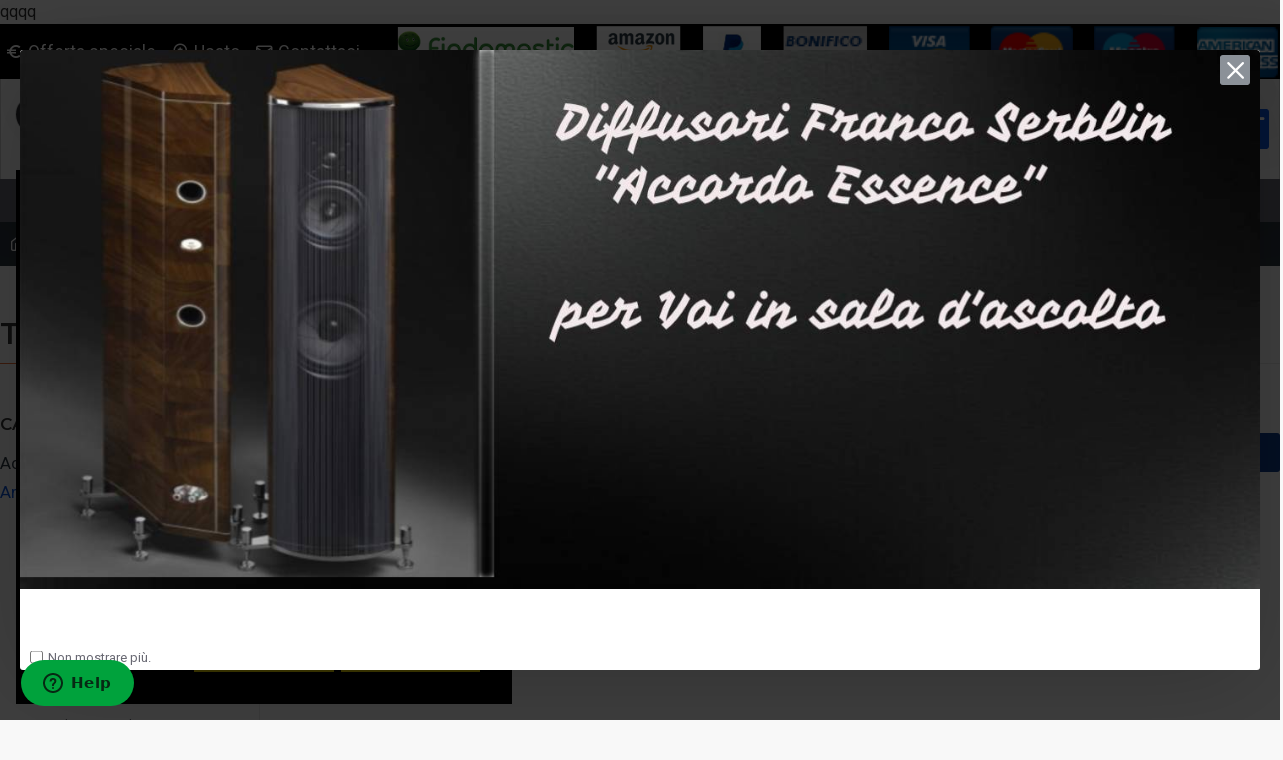

--- FILE ---
content_type: text/html; charset=utf-8
request_url: https://www.evoluzionehifi.it/amplificatori/index.php?route=product/category&path=372511_59_372571
body_size: 50416
content:
<!DOCTYPE html>
<html dir="ltr" lang="it" class="desktop mac chrome chrome131 webkit oc30 is-guest route-product-category category-372571 store-0 skin-1 desktop-header-active mobile-sticky layout-3 one-column column-left" data-jv="3.0.46" data-ov="3.0.3.3">
<head typeof="og:website">
<meta charset="UTF-8" />
<meta name="viewport" content="width=device-width, initial-scale=1.0">
<meta http-equiv="X-UA-Compatible" content="IE=edge">
<title>TRI</title>
<base href="https://www.evoluzionehifi.it/amplificatori/" />
<meta name="description" content="TRI" />
<meta name="keywords" content="tri" />
<meta property="fb:app_id" content=""/>
<meta property="og:type" content="website"/>
<meta property="og:title" content="TRI"/>
<meta property="og:url" content="https://www.evoluzionehifi.it/amplificatori/index.php?route=product/category&path=372571"/>
<meta property="og:image" content="https://www.evoluzionehifi.it/amplificatori/image/cache/placeholder-600x315w.png"/>
<meta property="og:image:width" content="600"/>
<meta property="og:image:height" content="315"/>
<meta property="og:description" content=""/>
<script>window['Journal'] = {"isPopup":false,"isPhone":false,"isTablet":false,"isDesktop":true,"filterScrollTop":true,"filterUrlValuesSeparator":",","countdownDay":"Giorno","countdownHour":"Ore","countdownMin":"Min","countdownSec":"Sec","globalPageColumnLeftTabletStatus":false,"globalPageColumnRightTabletStatus":false,"scrollTop":true,"scrollToTop":false,"notificationHideAfter":"2000","quickviewPageStyleCloudZoomStatus":true,"quickviewPageStyleAdditionalImagesCarousel":true,"quickviewPageStyleAdditionalImagesCarouselStyleSpeed":"500","quickviewPageStyleAdditionalImagesCarouselStyleAutoPlay":false,"quickviewPageStyleAdditionalImagesCarouselStylePauseOnHover":true,"quickviewPageStyleAdditionalImagesCarouselStyleDelay":"3000","quickviewPageStyleAdditionalImagesCarouselStyleLoop":false,"quickviewPageStyleAdditionalImagesHeightAdjustment":"5","quickviewPageStylePriceUpdate":true,"quickviewPageStyleOptionsSelect":"all","quickviewText":"Quickview","mobileHeaderOn":"tablet","subcategoriesCarouselStyleSpeed":"500","subcategoriesCarouselStyleAutoPlay":false,"subcategoriesCarouselStylePauseOnHover":true,"subcategoriesCarouselStyleDelay":"3000","subcategoriesCarouselStyleLoop":false,"productPageStyleImageCarouselStyleSpeed":"500","productPageStyleImageCarouselStyleAutoPlay":false,"productPageStyleImageCarouselStylePauseOnHover":true,"productPageStyleImageCarouselStyleDelay":"3000","productPageStyleImageCarouselStyleLoop":false,"productPageStyleCloudZoomStatus":true,"productPageStyleCloudZoomPosition":"inner","productPageStyleAdditionalImagesCarousel":true,"productPageStyleAdditionalImagesCarouselStyleSpeed":"500","productPageStyleAdditionalImagesCarouselStyleAutoPlay":false,"productPageStyleAdditionalImagesCarouselStylePauseOnHover":true,"productPageStyleAdditionalImagesCarouselStyleDelay":"3000","productPageStyleAdditionalImagesCarouselStyleLoop":false,"productPageStyleAdditionalImagesHeightAdjustment":"","productPageStylePriceUpdate":true,"productPageStyleOptionsSelect":"required","infiniteScrollStatus":true,"infiniteScrollOffset":"4","infiniteScrollLoadPrev":"Prodotti precedenti","infiniteScrollLoadNext":"Prodotti successivi","infiniteScrollLoading":"Caricamento...","infiniteScrollNoneLeft":"Sei arrivato alla fine della lista.","checkoutUrl":"https:\/\/www.evoluzionehifi.it\/amplificatori\/index.php?route=checkout\/checkout","headerHeight":"100","headerCompactHeight":"50","mobileMenuOn":"","searchStyleSearchAutoSuggestStatus":true,"searchStyleSearchAutoSuggestDescription":false,"headerMiniSearchDisplay":"default","stickyStatus":true,"stickyFullHomePadding":false,"stickyFullwidth":true,"stickyAt":"","stickyHeight":"","headerTopBarHeight":"55","topBarStatus":true,"headerType":"classic","headerMobileHeight":"60","headerMobileStickyStatus":true,"headerMobileTopBarVisibility":true,"headerMobileTopBarHeight":"40","popup":[{"m":110,"c":"254dad8e"}],"notification":[{"m":137,"c":"017df752"}],"headerNotice":[{"m":56,"c":"9e4f882c"}],"columnsCount":1};</script>
<script>(function () {
	if (Journal['isPhone']) {
		return;
	}

	var wrappers = ['search', 'cart', 'cart-content', 'logo', 'language', 'currency'];
	var documentClassList = document.documentElement.classList;

	function extractClassList() {
		return ['desktop', 'tablet', 'phone', 'desktop-header-active', 'mobile-header-active', 'mobile-menu-active'].filter(function (cls) {
			return documentClassList.contains(cls);
		});
	}

	function mqr(mqls, listener) {
		Object.keys(mqls).forEach(function (k) {
			mqls[k].addListener(listener);
		});

		listener();
	}

	function mobileMenu() {
		console.warn('mobile menu!');

		var element = document.querySelector('#main-menu');
		var wrapper = document.querySelector('.mobile-main-menu-wrapper');

		if (element && wrapper) {
			wrapper.appendChild(element);
		}

		var main_menu = document.querySelector('.main-menu');

		if (main_menu) {
			main_menu.classList.add('accordion-menu');
		}

		document.querySelectorAll('.main-menu .dropdown-toggle').forEach(function (element) {
			element.classList.remove('dropdown-toggle');
			element.classList.add('collapse-toggle');
			element.removeAttribute('data-toggle');
		});

		document.querySelectorAll('.main-menu .dropdown-menu').forEach(function (element) {
			element.classList.remove('dropdown-menu');
			element.classList.remove('j-dropdown');
			element.classList.add('collapse');
		});
	}

	function desktopMenu() {
		console.warn('desktop menu!');

		var element = document.querySelector('#main-menu');
		var wrapper = document.querySelector('.desktop-main-menu-wrapper');

		if (element && wrapper) {
			wrapper.insertBefore(element, document.querySelector('#main-menu-2'));
		}

		var main_menu = document.querySelector('.main-menu');

		if (main_menu) {
			main_menu.classList.remove('accordion-menu');
		}

		document.querySelectorAll('.main-menu .collapse-toggle').forEach(function (element) {
			element.classList.add('dropdown-toggle');
			element.classList.remove('collapse-toggle');
			element.setAttribute('data-toggle', 'dropdown');
		});

		document.querySelectorAll('.main-menu .collapse').forEach(function (element) {
			element.classList.add('dropdown-menu');
			element.classList.add('j-dropdown');
			element.classList.remove('collapse');
		});

		document.body.classList.remove('mobile-wrapper-open');
	}

	function mobileHeader() {
		console.warn('mobile header!');

		Object.keys(wrappers).forEach(function (k) {
			var element = document.querySelector('#' + wrappers[k]);
			var wrapper = document.querySelector('.mobile-' + wrappers[k] + '-wrapper');

			if (element && wrapper) {
				wrapper.appendChild(element);
			}

			if (wrappers[k] === 'cart-content') {
				if (element) {
					element.classList.remove('j-dropdown');
					element.classList.remove('dropdown-menu');
				}
			}
		});

		var search = document.querySelector('#search');
		var cart = document.querySelector('#cart');

		if (search && (Journal['searchStyle'] === 'full')) {
			search.classList.remove('full-search');
			search.classList.add('mini-search');
		}

		if (cart && (Journal['cartStyle'] === 'full')) {
			cart.classList.remove('full-cart');
			cart.classList.add('mini-cart')
		}
	}

	function desktopHeader() {
		console.warn('desktop header!');

		Object.keys(wrappers).forEach(function (k) {
			var element = document.querySelector('#' + wrappers[k]);
			var wrapper = document.querySelector('.desktop-' + wrappers[k] + '-wrapper');

			if (wrappers[k] === 'cart-content') {
				if (element) {
					element.classList.add('j-dropdown');
					element.classList.add('dropdown-menu');
					document.querySelector('#cart').appendChild(element);
				}
			} else {
				if (element && wrapper) {
					wrapper.appendChild(element);
				}
			}
		});

		var search = document.querySelector('#search');
		var cart = document.querySelector('#cart');

		if (search && (Journal['searchStyle'] === 'full')) {
			search.classList.remove('mini-search');
			search.classList.add('full-search');
		}

		if (cart && (Journal['cartStyle'] === 'full')) {
			cart.classList.remove('mini-cart');
			cart.classList.add('full-cart');
		}

		documentClassList.remove('mobile-cart-content-container-open');
		documentClassList.remove('mobile-main-menu-container-open');
		documentClassList.remove('mobile-overlay');
	}

	function moveElements(classList) {
		if (classList.includes('mobile-header-active')) {
			mobileHeader();
			mobileMenu();
		} else if (classList.includes('mobile-menu-active')) {
			desktopHeader();
			mobileMenu();
		} else {
			desktopHeader();
			desktopMenu();
		}
	}

	var mqls = {
		phone: window.matchMedia('(max-width: 768px)'),
		tablet: window.matchMedia('(max-width: 1023px)'),
		menu: window.matchMedia('(max-width: ' + Journal['mobileMenuOn'] + 'px)')
	};

	mqr(mqls, function () {
		var oldClassList = extractClassList();

		if (Journal['isDesktop']) {
			if (mqls.phone.matches) {
				documentClassList.remove('desktop');
				documentClassList.remove('tablet');
				documentClassList.add('mobile');
				documentClassList.add('phone');
			} else if (mqls.tablet.matches) {
				documentClassList.remove('desktop');
				documentClassList.remove('phone');
				documentClassList.add('mobile');
				documentClassList.add('tablet');
			} else {
				documentClassList.remove('mobile');
				documentClassList.remove('phone');
				documentClassList.remove('tablet');
				documentClassList.add('desktop');
			}

			if (documentClassList.contains('phone') || (documentClassList.contains('tablet') && Journal['mobileHeaderOn'] === 'tablet')) {
				documentClassList.remove('desktop-header-active');
				documentClassList.add('mobile-header-active');
			} else {
				documentClassList.remove('mobile-header-active');
				documentClassList.add('desktop-header-active');
			}
		}

		if (documentClassList.contains('desktop-header-active') && mqls.menu.matches) {
			documentClassList.add('mobile-menu-active');
		} else {
			documentClassList.remove('mobile-menu-active');
		}

		var newClassList = extractClassList();

		if (oldClassList.join(' ') !== newClassList.join(' ')) {
			if (documentClassList.contains('safari') && !documentClassList.contains('ipad') && navigator.maxTouchPoints && navigator.maxTouchPoints > 2) {
				window.fetch('index.php?route=journal3/journal3/device_detect', {
					method: 'POST',
					body: 'device=ipad',
					headers: {
						'Content-Type': 'application/x-www-form-urlencoded'
					}
				}).then(function (data) {
					return data.json();
				}).then(function (data) {
					if (data.response.reload) {
						window.location.reload();
					}
				});
			}

			if (document.readyState === 'loading') {
				document.addEventListener('DOMContentLoaded', function () {
					moveElements(newClassList);
				});
			} else {
				moveElements(newClassList);
			}
		}
	});

})();

(function () {
	var cookies = {};
	var style = document.createElement('style');
	var documentClassList = document.documentElement.classList;

	document.head.appendChild(style);

	document.cookie.split('; ').forEach(function (c) {
		var cc = c.split('=');
		cookies[cc[0]] = cc[1];
	});

	if (Journal['popup']) {
		for (var i in Journal['popup']) {
			if (!cookies['p-' + Journal['popup'][i]['c']]) {
				documentClassList.add('popup-open');
				documentClassList.add('popup-center');
				break;
			}
		}
	}

	if (Journal['notification']) {
		for (var i in Journal['notification']) {
			if (cookies['n-' + Journal['notification'][i]['c']]) {
				style.sheet.insertRule('.module-notification-' + Journal['notification'][i]['m'] + '{ display:none }');
			}
		}
	}

	if (Journal['headerNotice']) {
		for (var i in Journal['headerNotice']) {
			if (cookies['hn-' + Journal['headerNotice'][i]['c']]) {
				style.sheet.insertRule('.module-header_notice-' + Journal['headerNotice'][i]['m'] + '{ display:none }');
			}
		}
	}

	if (Journal['layoutNotice']) {
		for (var i in Journal['layoutNotice']) {
			if (cookies['ln-' + Journal['layoutNotice'][i]['c']]) {
				style.sheet.insertRule('.module-layout_notice-' + Journal['layoutNotice'][i]['m'] + '{ display:none }');
			}
		}
	}
})();
</script>
<link href="https://fonts.googleapis.com/css?family=Montserrat:700,400,600%7CRoboto:400,700&amp;subset=latin-ext" type="text/css" rel="stylesheet"/>
<link href="catalog/view/javascript/bootstrap/css/bootstrap.min.css?v=3.0.46" type="text/css" rel="stylesheet" media="all" />
<link href="catalog/view/javascript/font-awesome/css/font-awesome.min.css?v=3.0.46" type="text/css" rel="stylesheet" media="all" />
<link href="catalog/view/theme/journal3/icons/style.minimal.css?v=3.0.46" type="text/css" rel="stylesheet" media="all" />
<link href="catalog/view/theme/journal3/lib/swiper/swiper.min.css?v=3.0.46" type="text/css" rel="stylesheet" media="all" />
<link href="catalog/view/theme/journal3/stylesheet/style.css?v=3.0.46" type="text/css" rel="stylesheet" media="all" />
<link href="catalog/view/theme/journal3/stylesheet/custom.css?v=3.0.46" type="text/css" rel="stylesheet" media="all" />
<link href="https://www.evoluzionehifi.it/amplificatori/index.php?route=product/category&amp;path=372571" rel="canonical" />
<link href="https://www.evoluzionehifi.it/amplificatori/image/catalog/vinile.png" rel="icon" />
qqqq
<style>
.blog-post .post-details .post-stats{white-space:nowrap;overflow-x:auto;overflow-y:hidden;-webkit-overflow-scrolling:touch;;color:rgba(105, 105, 115, 1);margin-top:15px;margin-bottom:35px}.blog-post .post-details .post-stats .p-category{flex-wrap:nowrap;display:inline-flex}.mobile .blog-post .post-details .post-stats{overflow-x:scroll}.blog-post .post-details .post-stats::-webkit-scrollbar{-webkit-appearance:none;height:1px;height:5px;width:5px}.blog-post .post-details .post-stats::-webkit-scrollbar-track{background-color:white}.blog-post .post-details .post-stats::-webkit-scrollbar-thumb{background-color:#999;background-color:rgba(233, 102, 49, 1)}.blog-post .post-details .post-stats .p-posted{display:inline-flex}.blog-post .post-details .post-stats .p-author{display:inline-flex}.blog-post .post-details .post-stats .p-date{display:inline-flex}.p-date-image{color:rgba(255, 255, 255, 1);font-weight:700;background:rgba(15, 58, 141, 1);margin:7px;border-radius:3px}.blog-post .post-details .post-stats .p-comment{display:inline-flex}.blog-post .post-details .post-stats .p-view{display:inline-flex}.post-details{padding-bottom:20px}.post-content>p{margin-bottom:10px}.post-content{font-size:15px;column-count:initial;column-gap:50px;column-rule-style:none}.post-image{display:block;text-align:left;float:none}.post-image
img{border-radius:10px;box-shadow:0 5px 50px -10px rgba(0, 0, 0, 0.05)}.blog-post
.tags{margin-top:15px;justify-content:flex-start;font-size:13px;font-weight:700;justify-content:center}.blog-post .tags a, .blog-post .tags-title{margin-right:8px;margin-bottom:8px}.blog-post .tags
b{display:none}.blog-post .tags
a{border-radius:10px;padding-right:8px;padding-left:8px;font-size:13px;color:rgba(230, 230, 230, 1);font-weight:400;text-decoration:none;background:rgba(44, 54, 64, 1)}.blog-post .tags a:hover{color:rgba(255,255,255,1);background:rgba(15,58,141,1)}.post-comments{margin-top:20px}.reply-btn.btn,.reply-btn.btn:visited{font-size:13px;color:rgba(255,255,255,1);font-weight:400;text-transform:uppercase}.reply-btn.btn:hover{color:rgba(255, 255, 255, 1) !important;background:rgba(13, 82, 214, 1) !important}.reply-btn.btn:active,.reply-btn.btn:hover:active,.reply-btn.btn:focus:active{color:rgba(255, 255, 255, 1) !important;background:rgba(15, 58, 141, 1) !important;box-shadow:inset 0 0 5px rgba(0,0,0,0.1)}.reply-btn.btn:focus{color:rgba(255, 255, 255, 1) !important;box-shadow:inset 0 0 5px rgba(0,0,0,0.1)}.reply-btn.btn{background:rgba(15, 58, 141, 1);border-width:2px;padding:13px;padding-right:18px;padding-left:18px;border-radius:3px !important}.desktop .reply-btn.btn:hover{box-shadow:0 10px 30px rgba(0,0,0,0.1)}.reply-btn.btn.btn.disabled::after{font-size:20px}.post-comment{margin-bottom:30px;padding-bottom:15px;border-width:0;border-bottom-width:1px;border-style:solid}.post-reply{margin-top:15px;margin-left:60px;padding-top:20px;border-width:0;border-top-width:1px;border-style:solid}.user-avatar{display:block;margin-right:15px;border-radius:50%}.module-blog_comments .side-image{display:block}.post-comment .user-name{font-size:18px;font-weight:700}.post-comment .user-data
div{font-size:12px}.post-comment .user-site::before{left:-1px}.post-comment .user-data .user-date{display:inline-flex}.post-comment .user-data .user-time{display:inline-flex}.comment-form .form-group:not(.required){display:flex}.user-data .user-site{display:inline-flex}.main-posts.post-grid .post-layout.swiper-slide{margin-right:20px;width:calc((100% - 2 * 20px) / 3 - 0.01px)}.main-posts.post-grid .post-layout:not(.swiper-slide){padding:10px;width:calc(100% / 3 - 0.01px)}.one-column #content .main-posts.post-grid .post-layout.swiper-slide{margin-right:20px;width:calc((100% - 2 * 20px) / 3 - 0.01px)}.one-column #content .main-posts.post-grid .post-layout:not(.swiper-slide){padding:10px;width:calc(100% / 3 - 0.01px)}.two-column #content .main-posts.post-grid .post-layout.swiper-slide{margin-right:20px;width:calc((100% - 1 * 20px) / 2 - 0.01px)}.two-column #content .main-posts.post-grid .post-layout:not(.swiper-slide){padding:10px;width:calc(100% / 2 - 0.01px)}.side-column .main-posts.post-grid .post-layout.swiper-slide{margin-right:20px;width:calc((100% - 0 * 20px) / 1 - 0.01px)}.side-column .main-posts.post-grid .post-layout:not(.swiper-slide){padding:10px;width:calc(100% / 1 - 0.01px)}.main-posts.post-grid{margin:-10px}.post-grid .post-thumb{background:rgba(255, 255, 255, 1);border-radius:7px}.desktop .post-grid .post-thumb:hover{box-shadow:0 10px 30px rgba(0, 0, 0, 0.1)}.post-grid .post-thumb:hover .image
img{transform:scale(1.15)}.post-grid .post-thumb
.caption{position:relative;bottom:auto;width:auto}.post-grid .post-thumb
.name{display:flex;width:auto;margin-left:auto;margin-right:auto;justify-content:center;margin-left:auto;margin-right:auto;margin-top:12px;margin-bottom:12px}.post-grid .post-thumb .name
a{white-space:nowrap;overflow:hidden;text-overflow:ellipsis;font-family:'Montserrat';font-weight:700;font-size:18px;color:rgba(58, 71, 84, 1)}.post-grid .post-thumb
.description{display:block;color:rgba(105, 105, 115, 1);text-align:center;padding-right:15px;padding-left:15px}.post-grid .post-thumb .button-group{display:flex;justify-content:center;padding:15px}.post-grid .post-thumb .btn-read-more::before{display:inline-block}.post-grid .post-thumb .btn-read-more::after{display:inline-block;content:'\e5c8' !important;font-family:icomoon !important}.post-grid .post-thumb .btn-read-more .btn-text{display:inline-block;padding:0
.4em}.post-grid .post-thumb .btn-read-more.btn{background:rgba(139, 145, 152, 1);border-style:none;padding:3px;box-shadow:none}.desktop .post-grid .post-thumb .btn-read-more.btn:hover{box-shadow:none}.post-grid .post-thumb .btn-read-more.btn:active, .post-grid .post-thumb .btn-read-more.btn:hover:active, .post-grid .post-thumb .btn-read-more.btn:focus:active{box-shadow:none}.post-grid .post-thumb .btn-read-more.btn:focus{box-shadow:none}.post-grid .post-thumb .btn-read-more.btn.btn.disabled::after{font-size:20px}.post-grid .post-thumb .post-stats{display:flex;justify-content:center;position:absolute;transform:translateY(-100%);width:100%;background:rgba(240, 242, 245, 0.9);padding:7px}.post-grid .post-thumb .post-stats .p-author{display:flex}.post-grid .post-thumb
.image{display:block}.post-grid .post-thumb .p-date{display:flex}.post-grid .post-thumb .post-stats .p-comment{display:flex}.post-grid .post-thumb .post-stats .p-view{display:flex}.post-list .post-layout:not(.swiper-slide){margin-bottom:40px}.post-list .post-thumb
.caption{flex-basis:200px;background:rgba(248, 248, 248, 1);padding:20px;padding-top:15px}.post-list .post-thumb
.image{display:block}.desktop .post-list .post-thumb:hover{box-shadow:0 15px 90px -10px rgba(0, 0, 0, 0.2)}.post-list .post-thumb:hover .image
img{transform:scale(1.15)}.post-list .post-thumb
.name{display:flex;width:auto;margin-left:auto;margin-right:auto;justify-content:flex-start;margin-left:0;margin-right:auto}.post-list .post-thumb .name
a{white-space:normal;overflow:visible;text-overflow:initial;font-family:'Montserrat';font-weight:700;font-size:22px;color:rgba(51, 51, 51, 1)}.desktop .post-list .post-thumb .name a:hover{color:rgba(233, 102, 49, 1)}.post-list .post-thumb
.description{display:block;color:rgba(139, 145, 152, 1);padding-top:5px;padding-bottom:5px;margin-bottom:10px}.post-list .post-thumb .button-group{display:flex;justify-content:flex-start}.post-list .post-thumb .btn-read-more::before{display:inline-block}.post-list .post-thumb .btn-read-more .btn-text{display:inline-block;padding:0
.4em}.post-list .post-thumb .btn-read-more::after{content:'\e5c8' !important;font-family:icomoon !important}.post-list .post-thumb .btn-read-more.btn, .post-list .post-thumb .btn-read-more.btn:visited{font-size:13px;color:rgba(44, 54, 64, 1);font-weight:400;text-transform:uppercase}.post-list .post-thumb .btn-read-more.btn:hover{color:rgba(255, 255, 255, 1) !important;background:rgba(13, 82, 214, 1) !important}.post-list .post-thumb .btn-read-more.btn:active, .post-list .post-thumb .btn-read-more.btn:hover:active, .post-list .post-thumb .btn-read-more.btn:focus:active{color:rgba(255, 255, 255, 1) !important;background:rgba(15, 58, 141, 1) !important;border-color:rgba(15, 58, 141, 1) !important;box-shadow:inset 0 0 5px rgba(0, 0, 0, 0.1)}.post-list .post-thumb .btn-read-more.btn:focus{color:rgba(255, 255, 255, 1) !important;box-shadow:inset 0 0 5px rgba(0, 0, 0, 0.1)}.post-list .post-thumb .btn-read-more.btn{background:none;border-width:1px;border-style:solid;border-color:rgba(105, 105, 115, 1);padding:12px;padding-right:15px;padding-left:15px}.post-list .post-thumb .btn-read-more.btn:hover, .post-list .post-thumb .btn-read-more.btn:active:hover{border-color:rgba(13, 82, 214, 1)}.desktop .post-list .post-thumb .btn-read-more.btn:hover{box-shadow:0 10px 30px rgba(0, 0, 0, 0.1)}.post-list .post-thumb .btn-read-more.btn.btn.disabled::after{font-size:20px}.post-list .post-thumb .post-stats{display:flex;font-size:13px;color:rgba(139, 145, 152, 1);justify-content:flex-start;margin-bottom:10px}.post-list .post-thumb .post-stats .p-author::before{font-size:13px}.post-list .post-thumb .post-stats .p-author{display:block}.post-list .post-thumb .p-date{display:flex}.post-list .post-thumb .post-stats .p-comment{display:block}.post-list .post-thumb .post-stats .p-view{display:flex}.blog-feed
span{display:block;color:rgba(105, 105, 115, 1) !important}.blog-feed{display:inline-flex;margin-right:30px;margin-top:-5px}.blog-feed::before{content:'\f143' !important;font-family:icomoon !important;font-size:14px;color:rgba(233,102,49,1)}.countdown{font-family:'Montserrat';font-weight:400;font-size:15px;color:rgba(51, 51, 51, 1);background:rgba(240, 242, 245, 1);border-radius:3px;width:90%}.countdown div
span{color:rgba(105,105,115,1)}.countdown>div{border-style:solid;border-color:rgba(226, 226, 226, 1)}.boxed-layout .site-wrapper{overflow:hidden}.boxed-layout
.header{padding:0
20px}.boxed-layout
.breadcrumb{padding-left:20px;padding-right:20px}.wrapper, .mega-menu-content, .site-wrapper > .container, .grid-cols,.desktop-header-active .is-sticky .header .desktop-main-menu-wrapper,.desktop-header-active .is-sticky .sticky-fullwidth-bg,.boxed-layout .site-wrapper, .breadcrumb, .title-wrapper, .page-title > span,.desktop-header-active .header .top-bar,.desktop-header-active .header .mid-bar,.desktop-main-menu-wrapper{max-width:1280px}.desktop-main-menu-wrapper .main-menu>.j-menu>.first-dropdown::before{transform:translateX(calc(0px - (100vw - 1280px) / 2))}html[dir='rtl'] .desktop-main-menu-wrapper .main-menu>.j-menu>.first-dropdown::before{transform:none;right:calc(0px - (100vw - 1280px) / 2)}.desktop-main-menu-wrapper .main-menu>.j-menu>.first-dropdown.mega-custom::before{transform:translateX(calc(0px - (200vw - 1280px) / 2))}html[dir='rtl'] .desktop-main-menu-wrapper .main-menu>.j-menu>.first-dropdown.mega-custom::before{transform:none;right:calc(0px - (200vw - 1280px) / 2)}body{background:rgba(248,248,248,1);font-family:'Roboto';font-weight:400;font-size:16px;line-height:1.5;-webkit-font-smoothing:antialiased}#content{padding-bottom:20px}.column-left
#content{padding-left:30px}.column-right
#content{padding-right:30px}.side-column{max-width:260px;padding:30px;padding-top:0px;padding-left:0px}.one-column
#content{max-width:calc(100% - 260px)}.two-column
#content{max-width:calc(100% - 260px * 2)}#column-left{border-width:0;border-right-width:1px;border-style:solid;border-color:rgba(226,226,226,1)}#column-right{border-width:0;border-left-width:1px;border-style:solid;border-color:rgba(226,226,226,1);padding:30px;padding-top:0px;padding-right:0px}.page-title{display:block}.dropdown.drop-menu>.j-dropdown{left:0;right:auto;transform:translate3d(0,-10px,0)}.dropdown.drop-menu.animating>.j-dropdown{left:0;right:auto;transform:none}.dropdown.drop-menu>.j-dropdown::before{left:10px;right:auto;transform:translateX(0)}.dropdown.dropdown .j-menu .dropdown>a>.count-badge{margin-right:0}.dropdown.dropdown .j-menu .dropdown>a>.count-badge+.open-menu+.menu-label{margin-left:7px}.dropdown.dropdown .j-menu .dropdown>a::after{display:block}.dropdown.dropdown .j-menu>li>a{font-size:18px;color:rgba(58, 71, 84, 1);font-weight:400;background:rgba(255, 255, 255, 1);padding:10px;padding-left:15px}.dropdown.dropdown .j-menu .links-text{white-space:normal;overflow:visible;text-overflow:initial}.dropdown.dropdown .j-menu>li>a::before{margin-right:7px;min-width:20px;font-size:18px}.desktop .dropdown.dropdown .j-menu > li:hover > a, .dropdown.dropdown .j-menu>li.active>a{background:rgba(240, 242, 245, 1)}.dropdown.dropdown .j-menu > li > a, .dropdown.dropdown.accordion-menu .menu-item > a + div, .dropdown.dropdown .accordion-menu .menu-item>a+div{border-style:none}.dropdown.dropdown .j-menu a .count-badge{display:none;position:relative}.dropdown.dropdown:not(.mega-menu) .j-dropdown{min-width:200px}.dropdown.dropdown:not(.mega-menu) .j-menu{box-shadow:30px 40px 90px -10px rgba(0, 0, 0, 0.2)}.dropdown.dropdown .j-dropdown::before{display:block;border-bottom-color:rgba(233,102,49,1);margin-left:7px;margin-top:-10px}legend{font-family:'Montserrat';font-weight:600;font-size:17px;padding-top:20px;margin-bottom:15px;white-space:normal;overflow:visible;text-overflow:initial;font-family:'Montserrat';font-weight:600;font-size:17px;padding-top:20px;margin-bottom:15px;white-space:normal;overflow:visible;text-overflow:initial}legend::after{display:none;margin-top:10px;display:none;margin-top:10px}legend.page-title>span::after{display:none;margin-top:10px;display:none;margin-top:10px}legend::after,legend.page-title>span::after{width:50px;height:1px;background:rgba(233,102,49,1);width:50px;height:1px;background:rgba(233,102,49,1)}.title{font-family:'Montserrat';font-weight:600;font-size:17px;padding-top:20px;margin-bottom:15px;white-space:normal;overflow:visible;text-overflow:initial}.title::after{display:none;margin-top:10px}.title.page-title>span::after{display:none;margin-top:10px}.title::after,.title.page-title>span::after{width:50px;height:1px;background:rgba(233, 102, 49, 1)}html:not(.popup) .page-title{font-size:30px;border-width:0;border-bottom-width:1px;border-style:solid;border-color:rgba(226, 226, 226, 1);margin-top:30px;margin-bottom:30px;white-space:normal;overflow:visible;text-overflow:initial}html:not(.popup) .page-title::after{content:'';display:block;position:relative;margin-top:10px}html:not(.popup) .page-title.page-title>span::after{content:'';display:block;position:relative;margin-top:10px}html:not(.popup) .page-title::after, html:not(.popup) .page-title.page-title>span::after{width:100px;height:1px;background:rgba(233,102,49,1)}.menu-label{color:rgba(255,255,255,1);font-weight:400;text-transform:none;background:rgba(233,102,49,1);padding:1px;padding-right:5px;padding-left:5px}.btn,.btn:visited{font-size:13px;color:rgba(255,255,255,1);font-weight:400;text-transform:uppercase}.btn:hover{color:rgba(255, 255, 255, 1) !important;background:rgba(13, 82, 214, 1) !important}.btn:active,.btn:hover:active,.btn:focus:active{color:rgba(255, 255, 255, 1) !important;background:rgba(15, 58, 141, 1) !important;box-shadow:inset 0 0 5px rgba(0,0,0,0.1)}.btn:focus{color:rgba(255, 255, 255, 1) !important;box-shadow:inset 0 0 5px rgba(0,0,0,0.1)}.btn{background:rgba(15, 58, 141, 1);border-width:2px;padding:13px;padding-right:18px;padding-left:18px;border-radius:3px !important}.desktop .btn:hover{box-shadow:0 10px 30px rgba(0,0,0,0.1)}.btn.btn.disabled::after{font-size:20px}.btn-secondary.btn{background:rgba(13,82,214,1)}.btn-secondary.btn:hover{background:rgba(15, 58, 141, 1) !important}.btn-secondary.btn.btn.disabled::after{font-size:20px}.btn-success.btn{background:rgba(233,102,49,1)}.btn-success.btn:hover{background:rgba(221, 14, 28, 1) !important}.btn-success.btn.btn.disabled::after{font-size:20px}.btn-danger.btn{background:rgba(221,14,28,1)}.btn-danger.btn:hover{background:rgba(13, 82, 214, 1) !important}.btn-danger.btn.btn.disabled::after{font-size:20px}.btn-warning.btn{background:rgba(233,102,49,1)}.btn-warning.btn:hover{background:rgba(13, 82, 214, 1) !important}.btn-warning.btn.btn.disabled::after{font-size:20px}.btn-info.btn{background:rgba(105,105,115,1)}.btn-info.btn:hover{background:rgba(13, 82, 214, 1) !important}.btn-info.btn.btn.disabled::after{font-size:20px}.btn-light.btn,.btn-light.btn:visited{color:rgba(51,51,51,1)}.btn-light.btn{background:rgba(238,238,238,1)}.btn-light.btn:hover{background:rgba(226, 226, 226, 1) !important}.btn-light.btn.btn.disabled::after{font-size:20px}.btn-dark.btn{background:rgba(44,54,64,1)}.btn-dark.btn:hover{background:rgba(58, 71, 84, 1) !important}.btn-dark.btn.btn.disabled::after{font-size:20px}.buttons{margin-top:15px;font-size:12px}.buttons .pull-right .btn, .buttons .pull-right .btn:visited{font-size:13px;color:rgba(255, 255, 255, 1);font-weight:400;text-transform:uppercase}.buttons .pull-right .btn:hover{color:rgba(255, 255, 255, 1) !important;background:rgba(13, 82, 214, 1) !important}.buttons .pull-right .btn:active, .buttons .pull-right .btn:hover:active, .buttons .pull-right .btn:focus:active{color:rgba(255, 255, 255, 1) !important;background:rgba(15, 58, 141, 1) !important;box-shadow:inset 0 0 5px rgba(0, 0, 0, 0.1)}.buttons .pull-right .btn:focus{color:rgba(255, 255, 255, 1) !important;box-shadow:inset 0 0 5px rgba(0, 0, 0, 0.1)}.buttons .pull-right
.btn{background:rgba(15, 58, 141, 1);border-width:2px;padding:13px;padding-right:18px;padding-left:18px;border-radius:3px !important}.desktop .buttons .pull-right .btn:hover{box-shadow:0 10px 30px rgba(0, 0, 0, 0.1)}.buttons .pull-right .btn.btn.disabled::after{font-size:20px}.buttons .pull-left
.btn{background:rgba(13, 82, 214, 1)}.buttons .pull-left .btn:hover{background:rgba(15, 58, 141, 1) !important}.buttons .pull-left .btn.btn.disabled::after{font-size:20px}.buttons>div{flex:1;width:auto;flex-basis:0}.buttons > div
.btn{width:100%}.buttons .pull-left{margin-right:0}.buttons>div+div{padding-left:20px}.buttons .pull-right:only-child{flex:1;margin:0
0 0 auto}.buttons .pull-right:only-child
.btn{width:100%}.buttons input+.btn{margin-top:5px}.buttons input[type=checkbox]{margin-right:7px !important;margin-left:3px !important}.tags{margin-top:15px;justify-content:flex-start;font-size:13px;font-weight:700}.tags a,.tags-title{margin-right:8px;margin-bottom:8px}.tags
b{display:none}.tags
a{border-radius:10px;padding-right:8px;padding-left:8px;font-size:13px;color:rgba(230, 230, 230, 1);font-weight:400;text-decoration:none;background:rgba(44, 54, 64, 1)}.tags a:hover{color:rgba(255,255,255,1);background:rgba(15,58,141,1)}.nav-tabs>li>a,.nav-tabs>li.active>a,.nav-tabs>li.active>a:hover,.nav-tabs>li.active>a:focus{font-family:'Montserrat';font-weight:600;font-size:16px;color:rgba(139, 145, 152, 1);text-transform:uppercase}.desktop .nav-tabs>li:hover>a,.nav-tabs>li.active>a{color:rgba(51,51,51,1)}.nav-tabs>li.active>a,.nav-tabs>li.active>a:hover,.nav-tabs>li.active>a:focus{color:rgba(51,51,51,1)}.nav-tabs>li{border-width:0;border-bottom-width:1px;border-style:solid;border-color:rgba(0,0,0,0);flex-grow:0}.nav-tabs>li.active{border-color:rgba(233,102,49,1)}.nav-tabs>li.active::after{display:none;border-top-width:10px}.nav-tabs>li>a{justify-content:center;white-space:nowrap;padding:0px;padding-bottom:8px}.nav-tabs>li>a::before{font-size:18px}.nav-tabs{display:flex;justify-content:flex-start;flex-wrap:nowrap;overflow-x:auto;overflow-y:hidden;-webkit-overflow-scrolling:touch;;min-width:50px}.nav-tabs>li:not(:last-child){margin-right:20px}.mobile .nav-tabs{overflow-x:scroll}.nav-tabs::-webkit-scrollbar{-webkit-appearance:none;height:1px;height:1px;width:1px}.nav-tabs::-webkit-scrollbar-track{background-color:white;background-color:rgba(238,238,238,1)}.nav-tabs::-webkit-scrollbar-thumb{background-color:#999;background-color:rgba(139,145,152,1)}.tab-container::before{display:none}.tab-content{padding-top:20px}.tab-container{display:block}.tab-container .nav-tabs{flex-direction:row}.alert{margin-bottom:20px}.breadcrumb{display:block !important;text-align:left;background:rgba(44,54,64,1);padding:10px;padding-left:0px;white-space:nowrap}.breadcrumb::before{background:rgba(255, 255, 255, 1)}.breadcrumb li:first-of-type a i::before{content:'\eb69' !important;font-family:icomoon !important;color:rgba(255, 255, 255, 1);top:1px;margin-left:10px}.breadcrumb
a{font-size:16px;color:rgba(255, 255, 255, 1)}.breadcrumb li:last-of-type
a{color:rgba(255,255,255,1)}.breadcrumb>li+li:before{content:'>>';color:rgba(255, 255, 255, 1);top:1px}.mobile
.breadcrumb{overflow-x:scroll}.breadcrumb::-webkit-scrollbar{-webkit-appearance:none;height:1px;height:1px;width:1px}.breadcrumb::-webkit-scrollbar-track{background-color:white}.breadcrumb::-webkit-scrollbar-thumb{background-color:#999;background-color:rgba(233, 102, 49, 1)}.panel-group .panel-heading a::before{content:'\f067' !important;font-family:icomoon !important;margin-right:3px;order:10}.desktop .panel-group .panel-heading:hover a::before{color:rgba(13, 82, 214, 1)}.panel-group .panel-active .panel-heading a::before{content:'\f068' !important;font-family:icomoon !important;color:rgba(15, 58, 141, 1)}.panel-group .panel-heading
a{justify-content:space-between;font-family:'Montserrat';font-weight:600;color:rgba(105, 105, 115, 1);text-transform:uppercase;padding:15px;padding-right:5px;padding-left:0px}.panel-group .panel-heading:hover
a{color:rgba(13, 82, 214, 1)}.panel-group .panel-active .panel-heading:hover a, .panel-group .panel-active .panel-heading
a{color:rgba(15, 58, 141, 1)}.panel-group .panel-heading{border-width:0;border-top-width:1px;border-style:solid;border-color:rgba(226, 226, 226, 1)}.panel-group .panel:first-child .panel-heading{border-width:0px}.panel-group .panel-body{padding-bottom:20px}body h1, body h2, body h3, body h4, body h5, body
h6{font-family:'Montserrat';font-weight:600}body
a{color:rgba(13, 82, 214, 1);text-decoration:underline;display:inline-block}body a:hover{color:rgba(233, 102, 49, 1);text-decoration:none}body
p{margin-bottom:15px}body
h1{margin-bottom:20px}body
h2{font-size:30px;margin-bottom:15px}body
h3{margin-bottom:15px}body
h4{text-transform:uppercase;margin-bottom:15px}body
h5{font-size:22px;color:rgba(139, 145, 152, 1);font-weight:400;margin-bottom:20px}body
h6{font-size:15px;color:rgba(255, 255, 255, 1);text-transform:uppercase;background:rgba(233, 102, 49, 1);padding:10px;padding-top:7px;padding-bottom:7px;margin-top:5px;margin-bottom:15px;display:inline-block}body
blockquote{font-size:17px;font-weight:400;padding-left:20px;margin-top:20px;margin-bottom:20px;border-width:0;border-left-width:5px;border-style:solid;border-color:rgba(233, 102, 49, 1);float:none;display:flex;flex-direction:column;max-width:500px}body blockquote::before{margin-left:initial;margin-right:auto;float:none;content:'\e9af' !important;font-family:icomoon !important;font-size:45px;color:rgba(15, 58, 141, 1);margin-right:10px;margin-bottom:10px}body
hr{margin-top:20px;margin-bottom:20px;border-width:0;border-top-width:1px;border-style:solid;border-color:rgba(226, 226, 226, 1);overflow:hidden}body .drop-cap{font-family:'Roboto' !important;font-weight:700 !important;font-size:70px !important;font-family:Georgia,serif;font-weight:700;margin-right:8px}body .amp::before{content:'\e901' !important;font-family:icomoon !important;font-size:25px;top:5px}body .video-responsive{margin:0px;margin-bottom:20px}.count-badge{font-family:'Roboto';font-weight:400;font-size:11px;color:rgba(255,255,255,1);background:rgba(221,14,28,1);border-width:2px;border-style:solid;border-color:rgba(248,248,248,1);border-radius:50px}.count-zero{display:none !important}.product-label
b{font-size:11px;color:rgba(255, 255, 255, 1);font-weight:700;text-transform:uppercase;background:rgba(13, 82, 214, 1);border-radius:3px;padding:5px;padding-bottom:6px}.product-label.product-label-default
b{min-width:45px}.tooltip-inner{font-size:12px;color:rgba(255, 255, 255, 1);background:rgba(13, 82, 214, 1);border-radius:3px;box-shadow:0 -10px 30px -5px rgba(0, 0, 0, 0.15)}.tooltip.top .tooltip-arrow{border-top-color:rgba(13, 82, 214, 1)}.tooltip.right .tooltip-arrow{border-right-color:rgba(13, 82, 214, 1)}.tooltip.bottom .tooltip-arrow{border-bottom-color:rgba(13, 82, 214, 1)}.tooltip.left .tooltip-arrow{border-left-color:rgba(13, 82, 214, 1)}table
td{color:rgba(105, 105, 115, 1);background:rgba(255, 255, 255, 1);padding:12px
!important}table tbody tr:nth-child(even) td{background:rgba(250,250,250,1)}table{border-width:1px !important;border-style:solid !important;border-color:rgba(226, 226, 226, 1) !important}table thead
td{font-size:12px;font-weight:700;text-transform:uppercase;background:rgba(238, 238, 238, 1)}table thead td, table thead
th{border-width:0 !important;border-top-width:1px !important;border-bottom-width:1px !important;border-style:solid !important;border-color:rgba(226, 226, 226, 1) !important}table tfoot
td{background:rgba(238, 238, 238, 1)}table tfoot td, table tfoot
th{border-width:0 !important;border-top-width:1px !important;border-style:solid !important;border-color:rgba(226, 226, 226, 1) !important}.table-responsive{border-width:1px;border-style:solid;border-color:rgba(226,226,226,1)}.table-responsive>table{border-width:0px !important}.table-responsive::-webkit-scrollbar-thumb{background-color:rgba(233,102,49,1);border-radius:5px}.table-responsive::-webkit-scrollbar{height:1px;width:1px}.has-error{color:rgba(221, 14, 28, 1) !important}.form-group .control-label{max-width:150px;padding-top:7px;padding-bottom:5px;justify-content:flex-start}.has-error .form-control{border-style:solid !important;border-color:rgba(221, 14, 28, 1) !important}.required .control-label::after, .required .control-label+div::before{font-size:17px;color:rgba(221,14,28,1);margin-top:3px}.form-group{margin-bottom:8px}.required.has-error .control-label::after, .required.has-error .control-label+div::before{color:rgba(221, 14, 28, 1) !important}input.form-control{background:rgba(255, 255, 255, 1) !important;border-width:1px !important;border-style:solid !important;border-color:rgba(226, 226, 226, 1) !important;border-radius:3px !important;max-width:500px;height:38px}input.form-control:hover{box-shadow:0 5px 50px -10px rgba(0,0,0,0.05)}input.form-control:focus{box-shadow:inset 0 0 5px rgba(0,0,0,0.1)}textarea.form-control{background:rgba(255, 255, 255, 1) !important;border-width:1px !important;border-style:solid !important;border-color:rgba(226, 226, 226, 1) !important;border-radius:3px !important;height:100px}textarea.form-control:hover{box-shadow:0 5px 50px -10px rgba(0,0,0,0.05)}textarea.form-control:focus{box-shadow:inset 0 0 5px rgba(0,0,0,0.1)}select.form-control{background:rgba(255, 255, 255, 1) !important;border-width:1px !important;border-style:solid !important;border-color:rgba(226, 226, 226, 1) !important;border-radius:3px !important;max-width:500px}select.form-control:hover{box-shadow:0 5px 50px -10px rgba(0,0,0,0.05)}select.form-control:focus{box-shadow:inset 0 0 5px rgba(0,0,0,0.1)}.radio{width:auto}.checkbox{width:100%}.input-group .input-group-btn
.btn{min-width:36px;padding:12px;min-height:36px;margin-left:5px}.product-option-file .btn i::before{content:'\ebd8' !important;font-family:icomoon !important}.stepper input.form-control{background:rgba(255, 255, 255, 1) !important;border-width:0px !important;box-shadow:30px 40px 90px -10px rgba(0,0,0,0.2)}.stepper{width:50px;height:36px;border-style:solid;border-color:rgba(105, 105, 115, 1);border-radius:3px}.stepper span
i{color:rgba(105,105,115,1);background-color:rgba(238,238,238,1)}.pagination-results{font-size:13px;letter-spacing:1px;margin-top:20px;justify-content:flex-start}.pagination-results .text-right{display:block}.pagination>li>a:hover{color:rgba(255,255,255,1)}.pagination>li.active>span,.pagination>li.active>span:hover,.pagination>li>a:focus{color:rgba(255,255,255,1)}.pagination>li{background:rgba(248,248,248,1);border-radius:3px}.pagination>li>a,.pagination>li>span{padding:5px;padding-right:6px;padding-left:6px}.pagination>li:hover{background:rgba(15,58,141,1)}.pagination>li.active{background:rgba(15, 58, 141, 1)}.pagination > li:first-child a::before, .pagination > li:last-child a::before{content:'\e940' !important;font-family:icomoon !important}.pagination > li .prev::before, .pagination > li .next::before{content:'\e93e' !important;font-family:icomoon !important}.pagination>li:not(:first-of-type){margin-left:5px}.rating .fa-stack{font-size:13px;width:1.2em}.rating .fa-star, .rating .fa-star+.fa-star-o{color:rgba(254,212,48,1)}.popup-inner-body{max-height:calc(100vh - 50px * 2)}.popup-container{max-width:calc(100% - 20px * 2)}.popup-bg{background:rgba(0,0,0,0.75)}.popup-body,.popup{background:rgba(255, 255, 255, 1)}.popup-content, .popup .site-wrapper{padding:20px}.popup-body{border-radius:3px;box-shadow:0 15px 90px -10px rgba(0, 0, 0, 0.2)}.popup-container .popup-close::before{content:'\e981' !important;font-family:icomoon !important;font-size:25px}.popup-close{width:30px;height:30px;margin-right:10px;margin-top:35px}.popup-container>.btn{background:rgba(139, 145, 152, 1);border-style:none;padding:3px;box-shadow:none}.desktop .popup-container>.btn:hover{box-shadow:none}.popup-container>.btn:active,.popup-container>.btn:hover:active,.popup-container>.btn:focus:active{box-shadow:none}.popup-container>.btn:focus{box-shadow:none}.popup-container>.btn.btn.disabled::after{font-size:20px}.scroll-top i::before{border-radius:3px;content:'\e5d8' !important;font-family:icomoon !important;font-size:25px;color:rgba(255, 255, 255, 1);background:rgba(15, 58, 141, 1);padding:7px}.scroll-top:hover i::before{background:rgba(233,102,49,1)}.scroll-top{left:auto;right:10px;transform:translateX(0);;margin-left:10px;margin-right:10px;margin-bottom:10px}.journal-loading > i::before, .ias-spinner > i::before, .lg-outer .lg-item::after,.btn.disabled::after{content:'\eb75' !important;font-family:icomoon !important;font-size:30px}.journal-loading > .fa-spin, .lg-outer .lg-item::after,.btn.disabled::after{animation:fa-spin infinite linear;;animation-duration:1200ms}.btn-cart::before,.fa-shopping-cart::before{content:'\e99b' !important;font-family:icomoon !important}.btn-wishlist::before{content:'\eb67' !important;font-family:icomoon !important}.btn-compare::before,.compare-btn::before{content:'\eab6' !important;font-family:icomoon !important}.fa-refresh::before{content:'\f021' !important;font-family:icomoon !important}.fa-times-circle::before,.fa-times::before,.reset-filter::before,.notification-close::before,.popup-close::before,.hn-close::before{content:'\e5cd' !important;font-family:icomoon !important}.p-author::before{content:'\eadc' !important;font-family:icomoon !important;font-size:11px;margin-right:5px}.p-date::before{content:'\f133' !important;font-family:icomoon !important;margin-right:5px}.p-time::before{content:'\eb29' !important;font-family:icomoon !important;margin-right:5px}.p-comment::before{content:'\f27a' !important;font-family:icomoon !important;margin-right:5px}.p-view::before{content:'\f06e' !important;font-family:icomoon !important;margin-right:5px}.p-category::before{content:'\f022' !important;font-family:icomoon !important;margin-right:5px}.user-site::before{content:'\e321' !important;font-family:icomoon !important;left:-1px;margin-right:5px}.desktop ::-webkit-scrollbar{width:10px}.desktop ::-webkit-scrollbar-track{background:rgba(238, 238, 238, 1)}.desktop ::-webkit-scrollbar-thumb{background:rgba(139,145,152,1);border-width:3px;border-style:solid;border-color:rgba(238,238,238,1);border-radius:10px}.expand-content{max-height:70px}.block-expand.btn,.block-expand.btn:visited{font-size:15px;font-weight:400;text-transform:none}.block-expand.btn{padding:2px;padding-right:5px;padding-left:5px;min-width:20px;min-height:20px}.desktop .block-expand.btn:hover{box-shadow:0 5px 30px -5px rgba(0,0,0,0.25)}.block-expand.btn:active,.block-expand.btn:hover:active,.block-expand.btn:focus:active{box-shadow:inset 0 0 20px rgba(0,0,0,0.25)}.block-expand.btn:focus{box-shadow:inset 0 0 20px rgba(0,0,0,0.25)}.block-expand.btn.btn.disabled::after{font-size:20px}.block-expand::after{content:'Mostra altro'}.block-expanded .block-expand::after{content:'Mostra meno'}.block-expand::before{content:'\f078' !important;font-family:icomoon !important;margin-right:5px}.block-expanded .block-expand::before{content:'\f077' !important;font-family:icomoon !important}.block-expand-overlay{background:linear-gradient(to bottom, transparent, rgba(248, 248, 248, 1))}.safari .block-expand-overlay{background:linear-gradient(to bottom, rgba(255,255,255,0), rgba(248, 248, 248, 1))}.iphone .block-expand-overlay{background:linear-gradient(to bottom, rgba(255,255,255,0), rgba(248, 248, 248, 1))}.ipad .block-expand-overlay{background:linear-gradient(to bottom,rgba(255,255,255,0),rgba(248,248,248,1))}.old-browser{color:rgba(68, 68, 68, 1);background:rgba(255, 255, 255, 1)}.j-loader .journal-loading>i::before{margin-top:-2px}.notification-cart.notification{max-width:400px;margin:20px;margin-bottom:0px;padding:10px;background:rgba(255, 255, 255, 1);border-radius:7px;box-shadow:0 15px 90px -10px rgba(0, 0, 0, 0.2);color:rgba(105, 105, 115, 1)}.notification-cart .notification-close{display:block;width:25px;height:25px;margin-right:5px;margin-top:5px}.notification-cart .notification-close::before{content:'\e5cd' !important;font-family:icomoon !important;font-size:20px}.notification-cart .notification-close.btn{background:rgba(139, 145, 152, 1);border-style:none;padding:3px;box-shadow:none}.desktop .notification-cart .notification-close.btn:hover{box-shadow:none}.notification-cart .notification-close.btn:active, .notification-cart .notification-close.btn:hover:active, .notification-cart .notification-close.btn:focus:active{box-shadow:none}.notification-cart .notification-close.btn:focus{box-shadow:none}.notification-cart .notification-close.btn.btn.disabled::after{font-size:20px}.notification-cart
img{display:block;margin-right:10px;margin-bottom:10px}.notification-cart .notification-buttons{display:flex;padding:10px;margin:-10px;margin-top:5px}.notification-cart .notification-view-cart{display:inline-flex;flex-grow:1}.notification-cart .notification-checkout{display:inline-flex;flex-grow:1;margin-left:10px}.notification-cart .notification-checkout::after{content:'\e5c8' !important;font-family:icomoon !important;margin-left:5px}.notification-wishlist.notification{max-width:400px;margin:20px;margin-bottom:0px;padding:10px;background:rgba(255, 255, 255, 1);border-radius:7px;box-shadow:0 15px 90px -10px rgba(0, 0, 0, 0.2);color:rgba(105, 105, 115, 1)}.notification-wishlist .notification-close{display:block;width:25px;height:25px;margin-right:5px;margin-top:5px}.notification-wishlist .notification-close::before{content:'\e5cd' !important;font-family:icomoon !important;font-size:20px}.notification-wishlist .notification-close.btn{background:rgba(139, 145, 152, 1);border-style:none;padding:3px;box-shadow:none}.desktop .notification-wishlist .notification-close.btn:hover{box-shadow:none}.notification-wishlist .notification-close.btn:active, .notification-wishlist .notification-close.btn:hover:active, .notification-wishlist .notification-close.btn:focus:active{box-shadow:none}.notification-wishlist .notification-close.btn:focus{box-shadow:none}.notification-wishlist .notification-close.btn.btn.disabled::after{font-size:20px}.notification-wishlist
img{display:block;margin-right:10px;margin-bottom:10px}.notification-wishlist .notification-buttons{display:flex;padding:10px;margin:-10px;margin-top:5px}.notification-wishlist .notification-view-cart{display:inline-flex;flex-grow:1}.notification-wishlist .notification-checkout{display:inline-flex;flex-grow:1;margin-left:10px}.notification-wishlist .notification-checkout::after{content:'\e5c8' !important;font-family:icomoon !important;margin-left:5px}.notification-compare.notification{max-width:400px;margin:20px;margin-bottom:0px;padding:10px;background:rgba(255, 255, 255, 1);border-radius:7px;box-shadow:0 15px 90px -10px rgba(0, 0, 0, 0.2);color:rgba(105, 105, 115, 1)}.notification-compare .notification-close{display:block;width:25px;height:25px;margin-right:5px;margin-top:5px}.notification-compare .notification-close::before{content:'\e5cd' !important;font-family:icomoon !important;font-size:20px}.notification-compare .notification-close.btn{background:rgba(139, 145, 152, 1);border-style:none;padding:3px;box-shadow:none}.desktop .notification-compare .notification-close.btn:hover{box-shadow:none}.notification-compare .notification-close.btn:active, .notification-compare .notification-close.btn:hover:active, .notification-compare .notification-close.btn:focus:active{box-shadow:none}.notification-compare .notification-close.btn:focus{box-shadow:none}.notification-compare .notification-close.btn.btn.disabled::after{font-size:20px}.notification-compare
img{display:block;margin-right:10px;margin-bottom:10px}.notification-compare .notification-buttons{display:flex;padding:10px;margin:-10px;margin-top:5px}.notification-compare .notification-view-cart{display:inline-flex;flex-grow:1}.notification-compare .notification-checkout{display:inline-flex;flex-grow:1;margin-left:10px}.notification-compare .notification-checkout::after{content:'\e5c8' !important;font-family:icomoon !important;margin-left:5px}.popup-quickview .popup-inner-body{max-height:calc(100vh - 50px * 2);height:525px}.popup-quickview .popup-container{max-width:calc(100% - 20px * 2);width:700px}.popup-quickview.popup-bg{background:rgba(0,0,0,0.75)}.popup-quickview.popup-body,.popup-quickview.popup{background:rgba(255, 255, 255, 1)}.popup-quickview.popup-content, .popup-quickview.popup .site-wrapper{padding:20px}.popup-quickview.popup-body{border-radius:3px;box-shadow:0 15px 90px -10px rgba(0, 0, 0, 0.2)}.popup-quickview.popup-container .popup-close::before{content:'\e981' !important;font-family:icomoon !important;font-size:25px}.popup-quickview.popup-close{width:30px;height:30px;margin-right:10px;margin-top:35px}.popup-quickview.popup-container>.btn{background:rgba(139, 145, 152, 1);border-style:none;padding:3px;box-shadow:none}.desktop .popup-quickview.popup-container>.btn:hover{box-shadow:none}.popup-quickview.popup-container>.btn:active,.popup-quickview.popup-container>.btn:hover:active,.popup-quickview.popup-container>.btn:focus:active{box-shadow:none}.popup-quickview.popup-container>.btn:focus{box-shadow:none}.popup-quickview.popup-container>.btn.btn.disabled::after{font-size:20px}.route-product-product.popup-quickview .product-info .product-left{width:50%}.route-product-product.popup-quickview .product-info .product-right{width:calc(100% - 50%);padding-left:20px}.route-product-product.popup-quickview h1.page-title{display:none}.route-product-product.popup-quickview div.page-title{display:block}.route-product-product.popup-quickview .page-title{font-size:22px;white-space:normal;overflow:visible;text-overflow:initial}.route-product-product.popup-quickview .product-image .main-image{border-width:1px;border-style:solid;border-color:rgba(226, 226, 226, 1);border-radius:3px}.route-product-product.popup-quickview .direction-horizontal .additional-image{width:calc(100% / 4)}.route-product-product.popup-quickview .additional-images .swiper-container{overflow:hidden}.route-product-product.popup-quickview .additional-images .swiper-buttons{display:none;top:50%;width:calc(100% - (-15px * 2));margin-top:-10px}.route-product-product.popup-quickview .additional-images:hover .swiper-buttons{display:block}.route-product-product.popup-quickview .additional-images .swiper-button-prev{left:0;right:auto;transform:translate(0, -50%)}.route-product-product.popup-quickview .additional-images .swiper-button-next{left:auto;right:0;transform:translate(0, -50%)}.route-product-product.popup-quickview .additional-images .swiper-buttons
div{width:35px;height:35px;background:rgba(44, 54, 64, 1);border-width:4px;border-style:solid;border-color:rgba(255, 255, 255, 1);border-radius:50%}.route-product-product.popup-quickview .additional-images .swiper-button-disabled{opacity:0}.route-product-product.popup-quickview .additional-images .swiper-buttons div::before{content:'\e408' !important;font-family:icomoon !important;color:rgba(255, 255, 255, 1)}.route-product-product.popup-quickview .additional-images .swiper-buttons .swiper-button-next::before{content:'\e409' !important;font-family:icomoon !important;color:rgba(255, 255, 255, 1)}.route-product-product.popup-quickview .additional-images .swiper-buttons div:not(.swiper-button-disabled):hover{background:rgba(221, 14, 28, 1)}.route-product-product.popup-quickview .additional-images .swiper-pagination{display:block;margin-bottom:-10px;left:50%;right:auto;transform:translateX(-50%)}.route-product-product.popup-quickview .additional-images
.swiper{padding-bottom:15px}.route-product-product.popup-quickview .additional-images .swiper-pagination-bullet{width:8px;height:8px;background-color:rgba(226, 226, 226, 1)}.route-product-product.popup-quickview .additional-images .swiper-pagination>span+span{margin-left:8px}.desktop .route-product-product.popup-quickview .additional-images .swiper-pagination-bullet:hover{background-color:rgba(219, 232, 240, 1)}.route-product-product.popup-quickview .additional-images .swiper-pagination-bullet.swiper-pagination-bullet-active{background-color:rgba(233, 102, 49, 1)}.route-product-product.popup-quickview .additional-images .swiper-pagination>span{border-radius:50px}.route-product-product.popup-quickview .additional-image{padding:calc(10px / 2)}.route-product-product.popup-quickview .additional-images{margin-top:10px;margin-right:-5px;margin-left:-5px}.route-product-product.popup-quickview .additional-images
img{border-width:1px;border-style:solid;border-radius:3px}.route-product-product.popup-quickview .product-info .product-stats li::before{content:'\f111' !important;font-family:icomoon !important}.route-product-product.popup-quickview .product-info .product-stats
ul{width:100%}.route-product-product.popup-quickview .product-stats .product-views::before{content:'\f06e' !important;font-family:icomoon !important}.route-product-product.popup-quickview .product-stats .product-sold::before{content:'\e263' !important;font-family:icomoon !important}.route-product-product.popup-quickview .product-info .custom-stats{justify-content:space-between}.route-product-product.popup-quickview .product-info .product-details
.rating{justify-content:flex-start}.route-product-product.popup-quickview .product-info .product-details .countdown-wrapper{display:block}.route-product-product.popup-quickview .product-info .product-details .product-price-group{text-align:left;padding-top:15px;margin-top:-5px;display:flex}.route-product-product.popup-quickview .product-info .product-details .price-group{justify-content:flex-start;flex-direction:row;align-items:center}.route-product-product.popup-quickview .product-info .product-details .product-price-new{order:-1}.route-product-product.popup-quickview .product-info .product-details .product-price-old{margin-left:10px}.route-product-product.popup-quickview .product-info .product-details .product-points{display:block}.route-product-product.popup-quickview .product-info .product-details .product-tax{display:block}.route-product-product.popup-quickview .product-info .product-details
.discounts{display:block}.route-product-product.popup-quickview .product-info .product-details .product-options{background:rgba(237, 242, 254, 1);padding:15px;padding-top:5px}.route-product-product.popup-quickview .product-info .product-details .product-options>.options-title{display:none}.route-product-product.popup-quickview .product-info .product-details .product-options>h3{display:block}.route-product-product.popup-quickview .product-info .product-options .push-option > div input:checked+img{box-shadow:inset 0 0 8px rgba(0, 0, 0, 0.7)}.route-product-product.popup-quickview .product-info .product-details .button-group-page{position:fixed;width:100%;z-index:1000;;background:rgba(240,242,245,1);padding:10px;margin:0px;border-width:0;border-top-width:1px;border-style:solid;border-color:rgba(226,226,226,1)}.route-product-product.popup-quickview{padding-bottom:60px !important}.route-product-product.popup-quickview .site-wrapper{padding-bottom:0 !important}.route-product-product.popup-quickview.mobile .product-info .product-right{padding-bottom:60px !important}.route-product-product.popup-quickview .product-info .button-group-page
.stepper{display:flex;height:43px}.route-product-product.popup-quickview .product-info .button-group-page .btn-cart{display:inline-flex;margin-right:7px;margin-left:7px}.route-product-product.popup-quickview .product-info .button-group-page .btn-cart::before, .route-product-product.popup-quickview .product-info .button-group-page .btn-cart .btn-text{display:inline-block}.route-product-product.popup-quickview .product-info .product-details .stepper-group{flex-grow:1}.route-product-product.popup-quickview .product-info .product-details .stepper-group .btn-cart{flex-grow:1}.route-product-product.popup-quickview .product-info .button-group-page .btn-cart::before{font-size:17px}.route-product-product.popup-quickview .product-info .button-group-page .btn-more-details{display:inline-flex;flex-grow:0}.route-product-product.popup-quickview .product-info .button-group-page .btn-more-details .btn-text{display:none}.route-product-product.popup-quickview .product-info .button-group-page .btn-more-details::after{content:'\e5c8' !important;font-family:icomoon !important;font-size:18px}.route-product-product.popup-quickview .product-info .button-group-page .btn-more-details.btn{background:rgba(233, 102, 49, 1)}.route-product-product.popup-quickview .product-info .button-group-page .btn-more-details.btn:hover{background:rgba(221, 14, 28, 1) !important}.route-product-product.popup-quickview .product-info .button-group-page .btn-more-details.btn.btn.disabled::after{font-size:20px}.route-product-product.popup-quickview .product-info .product-details .button-group-page .wishlist-compare{flex-grow:0 !important;margin:0px
!important}.route-product-product.popup-quickview .product-info .button-group-page .wishlist-compare{margin-left:auto}.route-product-product.popup-quickview .product-info .button-group-page .btn-wishlist{display:inline-flex;margin:0px;margin-right:7px}.route-product-product.popup-quickview .product-info .button-group-page .btn-wishlist .btn-text{display:none}.route-product-product.popup-quickview .product-info .button-group-page .wishlist-compare .btn-wishlist{width:auto !important}.route-product-product.popup-quickview .product-info .button-group-page .btn-wishlist::before{font-size:17px}.route-product-product.popup-quickview .product-info .button-group-page .btn-wishlist.btn{background:rgba(221, 14, 28, 1)}.route-product-product.popup-quickview .product-info .button-group-page .btn-wishlist.btn:hover{background:rgba(13, 82, 214, 1) !important}.route-product-product.popup-quickview .product-info .button-group-page .btn-wishlist.btn.btn.disabled::after{font-size:20px}.route-product-product.popup-quickview .product-info .button-group-page .btn-compare{display:inline-flex;margin-right:7px}.route-product-product.popup-quickview .product-info .button-group-page .btn-compare .btn-text{display:none}.route-product-product.popup-quickview .product-info .button-group-page .wishlist-compare .btn-compare{width:auto !important}.route-product-product.popup-quickview .product-info .button-group-page .btn-compare::before{font-size:17px}.route-product-product.popup-quickview .product-info .button-group-page .btn-compare.btn, .route-product-product.popup-quickview .product-info .button-group-page .btn-compare.btn:visited{font-size:13px;color:rgba(255, 255, 255, 1);font-weight:400;text-transform:uppercase}.route-product-product.popup-quickview .product-info .button-group-page .btn-compare.btn:hover{color:rgba(255, 255, 255, 1) !important;background:rgba(13, 82, 214, 1) !important}.route-product-product.popup-quickview .product-info .button-group-page .btn-compare.btn:active, .route-product-product.popup-quickview .product-info .button-group-page .btn-compare.btn:hover:active, .route-product-product.popup-quickview .product-info .button-group-page .btn-compare.btn:focus:active{color:rgba(255, 255, 255, 1) !important;background:rgba(15, 58, 141, 1) !important;box-shadow:inset 0 0 5px rgba(0, 0, 0, 0.1)}.route-product-product.popup-quickview .product-info .button-group-page .btn-compare.btn:focus{color:rgba(255, 255, 255, 1) !important;box-shadow:inset 0 0 5px rgba(0, 0, 0, 0.1)}.route-product-product.popup-quickview .product-info .button-group-page .btn-compare.btn{background:rgba(15, 58, 141, 1);border-width:2px;padding:13px;padding-right:18px;padding-left:18px;border-radius:3px !important}.desktop .route-product-product.popup-quickview .product-info .button-group-page .btn-compare.btn:hover{box-shadow:0 10px 30px rgba(0, 0, 0, 0.1)}.route-product-product.popup-quickview .product-info .button-group-page .btn-compare.btn.btn.disabled::after{font-size:20px}.popup-quickview .product-right
.description{order:-1}.popup-quickview .expand-content{overflow:hidden}.popup-quickview .block-expand-overlay{background:linear-gradient(to bottom, transparent, rgba(255, 255, 255, 1))}.safari.popup-quickview .block-expand-overlay{background:linear-gradient(to bottom, rgba(255,255,255,0), rgba(255, 255, 255, 1))}.iphone.popup-quickview .block-expand-overlay{background:linear-gradient(to bottom, rgba(255,255,255,0), rgba(255, 255, 255, 1))}.ipad.popup-quickview .block-expand-overlay{background:linear-gradient(to bottom, rgba(255,255,255,0), rgba(255, 255, 255, 1))}.login-box
.title{font-family:'Montserrat';font-weight:600;font-size:17px;padding-top:20px;margin-bottom:15px;white-space:normal;overflow:visible;text-overflow:initial}.login-box .title::after{display:none;margin-top:10px}.login-box .title.page-title>span::after{display:none;margin-top:10px}.login-box .title::after, .login-box .title.page-title>span::after{width:50px;height:1px;background:rgba(233,102,49,1)}.login-box{flex-direction:row}.login-box
.well{margin-right:30px}.popup-login .popup-container{width:500px}.popup-login .popup-inner-body{height:275px}.popup-register .popup-container{width:500px}.popup-register .popup-inner-body{height:620px}.login-box>div:first-of-type{margin-right:30px}.account-list>li>a{font-size:13px;color:rgba(105, 105, 115, 1);padding:10px;border-width:1px;border-style:solid;border-color:rgba(226, 226, 226, 1);border-radius:3px;flex-direction:column;width:100%;text-align:center}.desktop .account-list>li>a:hover{color:rgba(15,58,141,1);background:rgba(255,255,255,1)}.account-list>li>a::before{content:'\e93f' !important;font-family:icomoon !important;font-size:45px;color:rgba(105, 105, 115, 1);margin:0}.account-list .edit-info{display:flex}.route-information-sitemap .site-edit{display:block}.account-list .edit-pass{display:flex}.route-information-sitemap .site-pass{display:block}.account-list .edit-address{display:flex}.route-information-sitemap .site-address{display:block}.account-list .edit-wishlist{display:flex}.my-cards{display:block}.account-list .edit-order{display:flex}.route-information-sitemap .site-history{display:block}.account-list .edit-downloads{display:flex}.route-information-sitemap .site-download{display:block}.account-list .edit-rewards{display:flex}.account-list .edit-returns{display:flex}.account-list .edit-transactions{display:flex}.account-list .edit-recurring{display:flex}.my-affiliates{display:block}.my-newsletter .account-list{display:flex}.my-affiliates
.title{display:block}.my-newsletter
.title{display:block}.my-account
.title{display:none}.my-orders
.title{display:block}.my-cards
.title{display:block}.account-page
.title{font-size:15px;color:rgba(44, 54, 64, 1);border-width:0px;padding:0px;white-space:normal;overflow:visible;text-overflow:initial}.account-page .title::after{display:none}.account-page .title.page-title>span::after{display:none}.account-list>li>a:hover{box-shadow:0 15px 90px -10px rgba(0,0,0,0.2)}.account-list>li{width:calc(100% / 5);padding:10px;margin:0}.account-list{margin:0
-10px -10px;flex-direction:row}.account-list>.edit-info>a::before{content:'\e90d' !important;font-family:icomoon !important}.account-list>.edit-pass>a::before{content:'\eac4' !important;font-family:icomoon !important}.account-list>.edit-address>a::before{content:'\e956' !important;font-family:icomoon !important}.account-list>.edit-wishlist>a::before{content:'\e955' !important;font-family:icomoon !important}.my-cards .account-list>li>a::before{content:'\e950' !important;font-family:icomoon !important}.account-list>.edit-order>a::before{content:'\ead5' !important;font-family:icomoon !important}.account-list>.edit-downloads>a::before{content:'\eb4e' !important;font-family:icomoon !important}.account-list>.edit-rewards>a::before{content:'\e952' !important;font-family:icomoon !important}.account-list>.edit-returns>a::before{content:'\f112' !important;font-family:icomoon !important}.account-list>.edit-transactions>a::before{content:'\e928' !important;font-family:icomoon !important}.account-list>.edit-recurring>a::before{content:'\e8b3' !important;font-family:icomoon !important}.account-list>.affiliate-add>a::before{content:'\e95a' !important;font-family:icomoon !important}.account-list>.affiliate-edit>a::before{content:'\e95a' !important;font-family:icomoon !important}.account-list>.affiliate-track>a::before{content:'\e93c' !important;font-family:icomoon !important}.my-newsletter .account-list>li>a::before{content:'\e94c' !important;font-family:icomoon !important}.route-account-register .account-customer-group label::after{display:none !important}#account .account-fax label::after{display:none !important}.route-account-register .address-company label::after{display:none !important}#account-address .address-company label::after{display:none !important}.route-account-register .address-address-2 label::after{display:none !important}#account-address .address-address-2 label::after{display:none !important}.route-checkout-cart .td-qty .stepper input.form-control{background:rgba(255, 255, 255, 1) !important;border-width:0px !important;box-shadow:30px 40px 90px -10px rgba(0, 0, 0, 0.2)}.route-checkout-cart .td-qty
.stepper{width:50px;height:36px;border-style:solid;border-color:rgba(105, 105, 115, 1);border-radius:3px}.route-checkout-cart .td-qty .stepper span
i{color:rgba(105, 105, 115, 1);background-color:rgba(238, 238, 238, 1)}.route-checkout-cart .td-qty .btn-update.btn, .route-checkout-cart .td-qty .btn-update.btn:visited{font-size:13px;color:rgba(255, 255, 255, 1);font-weight:400;text-transform:uppercase}.route-checkout-cart .td-qty .btn-update.btn:hover{color:rgba(255, 255, 255, 1) !important;background:rgba(13, 82, 214, 1) !important}.route-checkout-cart .td-qty .btn-update.btn:active, .route-checkout-cart .td-qty .btn-update.btn:hover:active, .route-checkout-cart .td-qty .btn-update.btn:focus:active{color:rgba(255, 255, 255, 1) !important;background:rgba(15, 58, 141, 1) !important;box-shadow:inset 0 0 5px rgba(0, 0, 0, 0.1)}.route-checkout-cart .td-qty .btn-update.btn:focus{color:rgba(255, 255, 255, 1) !important;box-shadow:inset 0 0 5px rgba(0, 0, 0, 0.1)}.route-checkout-cart .td-qty .btn-update.btn{background:rgba(15, 58, 141, 1);border-width:2px;padding:13px;padding-right:18px;padding-left:18px;border-radius:3px !important}.desktop .route-checkout-cart .td-qty .btn-update.btn:hover{box-shadow:0 10px 30px rgba(0, 0, 0, 0.1)}.route-checkout-cart .td-qty .btn-update.btn.btn.disabled::after{font-size:20px}.route-checkout-cart .td-qty .btn-remove.btn{background:rgba(221, 14, 28, 1)}.route-checkout-cart .td-qty .btn-remove.btn:hover{background:rgba(13, 82, 214, 1) !important}.route-checkout-cart .td-qty .btn-remove.btn.btn.disabled::after{font-size:20px}.route-checkout-cart .cart-page{display:flex}.route-checkout-cart .cart-bottom{max-width:400px}.cart-bottom{background:rgba(238,238,238,1);padding:20px;margin-left:20px;border-width:1px;border-style:solid;border-color:rgba(226,226,226,1)}.panels-total{flex-direction:column}.panels-total .cart-total{margin-top:20px;align-items:flex-start}.route-checkout-cart .buttons .pull-right
.btn{background:rgba(233, 102, 49, 1)}.route-checkout-cart .buttons .pull-right .btn:hover{background:rgba(221, 14, 28, 1) !important}.route-checkout-cart .buttons .pull-right .btn.btn.disabled::after{font-size:20px}.route-checkout-cart .buttons .pull-left
.btn{background:rgba(13, 82, 214, 1)}.route-checkout-cart .buttons .pull-left .btn:hover{background:rgba(15, 58, 141, 1) !important}.route-checkout-cart .buttons .pull-left .btn.btn.disabled::after{font-size:20px}.route-checkout-cart .buttons>div{flex:1;width:auto;flex-basis:0}.route-checkout-cart .buttons > div
.btn{width:100%}.route-checkout-cart .buttons .pull-left{margin-right:0}.route-checkout-cart .buttons>div+div{padding-left:10px}.route-checkout-cart .buttons .pull-right:only-child{flex:1}.route-checkout-cart .buttons .pull-right:only-child
.btn{width:100%}.route-checkout-cart .buttons input+.btn{margin-top:5px}.cart-table .td-image{display:table-cell}.cart-table .td-qty .stepper, .cart-section .stepper, .cart-table .td-qty .btn-update.btn, .cart-section .td-qty .btn-primary.btn{display:inline-flex}.cart-table .td-name{display:table-cell}.cart-table .td-model{display:table-cell}.route-account-order-info .table-responsive .table-order thead>tr>td:nth-child(2){display:table-cell}.route-account-order-info .table-responsive .table-order tbody>tr>td:nth-child(2){display:table-cell}.route-account-order-info .table-responsive .table-order tfoot>tr>td:last-child{display:table-cell}.cart-table .td-price{display:table-cell}.route-checkout-cart .cart-panels .form-group .control-label{display:none;max-width:9999px;padding-top:7px;padding-bottom:5px;justify-content:flex-start}.route-checkout-cart .cart-panels .required .control-label+div::before{display:inline}.route-checkout-cart .cart-panels .required .control-label::after{display:none}.route-checkout-cart .cart-panels .form-group{margin-bottom:6px}.route-checkout-cart .cart-panels input.form-control{background:rgba(255, 255, 255, 1) !important;border-width:1px !important;border-style:solid !important;border-color:rgba(226, 226, 226, 1) !important;border-radius:3px !important}.route-checkout-cart .cart-panels input.form-control:hover{box-shadow:0 5px 50px -10px rgba(0, 0, 0, 0.05)}.route-checkout-cart .cart-panels input.form-control:focus{box-shadow:inset 0 0 5px rgba(0, 0, 0, 0.1)}.route-checkout-cart .cart-panels textarea.form-control{background:rgba(255, 255, 255, 1) !important;border-width:1px !important;border-style:solid !important;border-color:rgba(226, 226, 226, 1) !important;border-radius:3px !important}.route-checkout-cart .cart-panels textarea.form-control:hover{box-shadow:0 5px 50px -10px rgba(0, 0, 0, 0.05)}.route-checkout-cart .cart-panels textarea.form-control:focus{box-shadow:inset 0 0 5px rgba(0, 0, 0, 0.1)}.route-checkout-cart .cart-panels select.form-control{background:rgba(255, 255, 255, 1) !important;border-width:1px !important;border-style:solid !important;border-color:rgba(226, 226, 226, 1) !important;border-radius:3px !important;max-width:200px}.route-checkout-cart .cart-panels select.form-control:hover{box-shadow:0 5px 50px -10px rgba(0, 0, 0, 0.05)}.route-checkout-cart .cart-panels select.form-control:focus{box-shadow:inset 0 0 5px rgba(0, 0, 0, 0.1)}.route-checkout-cart .cart-panels
.radio{width:auto}.route-checkout-cart .cart-panels
.checkbox{width:auto}.route-checkout-cart .cart-panels .input-group .input-group-btn .btn, .route-checkout-cart .cart-panels .input-group .input-group-btn .btn:visited{font-size:13px;color:rgba(255, 255, 255, 1);font-weight:400;text-transform:uppercase}.route-checkout-cart .cart-panels .input-group .input-group-btn .btn:hover{color:rgba(255, 255, 255, 1) !important;background:rgba(13, 82, 214, 1) !important}.route-checkout-cart .cart-panels .input-group .input-group-btn .btn:active, .route-checkout-cart .cart-panels .input-group .input-group-btn .btn:hover:active, .route-checkout-cart .cart-panels .input-group .input-group-btn .btn:focus:active{color:rgba(255, 255, 255, 1) !important;background:rgba(15, 58, 141, 1) !important;box-shadow:inset 0 0 5px rgba(0, 0, 0, 0.1)}.route-checkout-cart .cart-panels .input-group .input-group-btn .btn:focus{color:rgba(255, 255, 255, 1) !important;box-shadow:inset 0 0 5px rgba(0, 0, 0, 0.1)}.route-checkout-cart .cart-panels .input-group .input-group-btn
.btn{background:rgba(15, 58, 141, 1);border-width:2px;padding:13px;padding-right:18px;padding-left:18px;border-radius:3px !important;min-width:35px;min-height:35px;margin-left:5px}.desktop .route-checkout-cart .cart-panels .input-group .input-group-btn .btn:hover{box-shadow:0 10px 30px rgba(0, 0, 0, 0.1)}.route-checkout-cart .cart-panels .input-group .input-group-btn .btn.btn.disabled::after{font-size:20px}.route-checkout-cart .cart-panels .product-option-file .btn i::before{content:'\ebd8' !important;font-family:icomoon !important}.route-checkout-cart .cart-panels
.buttons{margin-top:15px;font-size:12px}.route-checkout-cart .cart-panels .buttons .pull-right .btn, .route-checkout-cart .cart-panels .buttons .pull-right .btn:visited{font-size:13px;color:rgba(255, 255, 255, 1);font-weight:400;text-transform:uppercase}.route-checkout-cart .cart-panels .buttons .pull-right .btn:hover{color:rgba(255, 255, 255, 1) !important;background:rgba(13, 82, 214, 1) !important}.route-checkout-cart .cart-panels .buttons .pull-right .btn:active, .route-checkout-cart .cart-panels .buttons .pull-right .btn:hover:active, .route-checkout-cart .cart-panels .buttons .pull-right .btn:focus:active{color:rgba(255, 255, 255, 1) !important;background:rgba(15, 58, 141, 1) !important;box-shadow:inset 0 0 5px rgba(0, 0, 0, 0.1)}.route-checkout-cart .cart-panels .buttons .pull-right .btn:focus{color:rgba(255, 255, 255, 1) !important;box-shadow:inset 0 0 5px rgba(0, 0, 0, 0.1)}.route-checkout-cart .cart-panels .buttons .pull-right
.btn{background:rgba(15, 58, 141, 1);border-width:2px;padding:13px;padding-right:18px;padding-left:18px;border-radius:3px !important}.desktop .route-checkout-cart .cart-panels .buttons .pull-right .btn:hover{box-shadow:0 10px 30px rgba(0, 0, 0, 0.1)}.route-checkout-cart .cart-panels .buttons .pull-right .btn.btn.disabled::after{font-size:20px}.route-checkout-cart .cart-panels .buttons .pull-left
.btn{background:rgba(13, 82, 214, 1)}.route-checkout-cart .cart-panels .buttons .pull-left .btn:hover{background:rgba(15, 58, 141, 1) !important}.route-checkout-cart .cart-panels .buttons .pull-left .btn.btn.disabled::after{font-size:20px}.route-checkout-cart .cart-panels .buttons>div{flex:1;width:auto;flex-basis:0}.route-checkout-cart .cart-panels .buttons > div
.btn{width:100%}.route-checkout-cart .cart-panels .buttons .pull-left{margin-right:0}.route-checkout-cart .cart-panels .buttons>div+div{padding-left:20px}.route-checkout-cart .cart-panels .buttons .pull-right:only-child{flex:1;margin:0
0 0 auto}.route-checkout-cart .cart-panels .buttons .pull-right:only-child
.btn{width:100%}.route-checkout-cart .cart-panels .buttons input+.btn{margin-top:5px}.route-checkout-cart .cart-panels .buttons input[type=checkbox]{margin-right:7px !important;margin-left:3px !important}.route-checkout-cart .cart-panels
.title{display:block}.route-checkout-cart .cart-panels>p{display:none}.route-checkout-cart .cart-panels .panel-reward{display:none}.route-checkout-cart .cart-panels .panel-coupon{display:block}.route-checkout-cart .cart-panels .panel-shipping{display:none}.route-checkout-cart .cart-panels .panel-voucher{display:block}.route-checkout-cart .cart-panels .panel-reward
.collapse{display:block}.route-checkout-cart .cart-panels .panel-reward .panel-heading{pointer-events:none}.route-checkout-cart .cart-panels .panel-coupon
.collapse{display:none}.route-checkout-cart .cart-panels .panel-coupon
.collapse.in{display:block}.route-checkout-cart .cart-panels .panel-coupon .panel-heading{pointer-events:auto}.route-checkout-cart .cart-panels .panel-shipping
.collapse{display:block}.route-checkout-cart .cart-panels .panel-shipping .panel-heading{pointer-events:none}.route-checkout-cart .cart-panels .panel-voucher
.collapse{display:none}.route-checkout-cart .cart-panels .panel-voucher
.collapse.in{display:block}.route-checkout-cart .cart-panels .panel-voucher .panel-heading{pointer-events:auto}.route-product-category .page-title{display:block}.route-product-category .category-description{order:0}.category-image{float:none}.category-text{position:static;bottom:auto}.refine-categories .refine-item.swiper-slide{margin-right:20px;width:calc((100% - 7 * 20px) / 8 - 0.01px)}.refine-categories .refine-item:not(.swiper-slide){padding:10px;width:calc(100% / 8 - 0.01px)}.one-column #content .refine-categories .refine-item.swiper-slide{margin-right:20px;width:calc((100% - 6 * 20px) / 7 - 0.01px)}.one-column #content .refine-categories .refine-item:not(.swiper-slide){padding:10px;width:calc(100% / 7 - 0.01px)}.two-column #content .refine-categories .refine-item.swiper-slide{margin-right:20px;width:calc((100% - 4 * 20px) / 5 - 0.01px)}.two-column #content .refine-categories .refine-item:not(.swiper-slide){padding:10px;width:calc(100% / 5 - 0.01px)}.side-column .refine-categories .refine-item.swiper-slide{margin-right:5px;width:calc((100% - 2 * 5px) / 3 - 0.01px)}.side-column .refine-categories .refine-item:not(.swiper-slide){padding:2.5px;width:calc(100% / 3 - 0.01px)}.refine-items{margin:-5px}.refine-categories .swiper-container{padding-top:10px;padding-bottom:30px;overflow:hidden}.refine-links .refine-item+.refine-item{margin-left:10px}.refine-categories .swiper-buttons{display:none;top:50%;width:calc(100% - (-15px * 2));margin-top:-10px}.refine-categories:hover .swiper-buttons{display:block}.refine-categories .swiper-button-prev{left:0;right:auto;transform:translate(0, -50%)}.refine-categories .swiper-button-next{left:auto;right:0;transform:translate(0, -50%)}.refine-categories .swiper-buttons
div{width:35px;height:35px;background:rgba(44, 54, 64, 1);border-width:4px;border-style:solid;border-color:rgba(255, 255, 255, 1);border-radius:50%}.refine-categories .swiper-button-disabled{opacity:0}.refine-categories .swiper-buttons div::before{content:'\e408' !important;font-family:icomoon !important;color:rgba(255, 255, 255, 1)}.refine-categories .swiper-buttons .swiper-button-next::before{content:'\e409' !important;font-family:icomoon !important;color:rgba(255, 255, 255, 1)}.refine-categories .swiper-buttons div:not(.swiper-button-disabled):hover{background:rgba(221, 14, 28, 1)}.refine-categories .swiper-pagination{display:block;margin-bottom:-10px;left:50%;right:auto;transform:translateX(-50%)}.refine-categories
.swiper{padding-bottom:15px}.refine-categories .swiper-pagination-bullet{width:8px;height:8px;background-color:rgba(226, 226, 226, 1)}.refine-categories .swiper-pagination>span+span{margin-left:8px}.desktop .refine-categories .swiper-pagination-bullet:hover{background-color:rgba(219, 232, 240, 1)}.refine-categories .swiper-pagination-bullet.swiper-pagination-bullet-active{background-color:rgba(233, 102, 49, 1)}.refine-categories .swiper-pagination>span{border-radius:50px}.refine-item
a{background:rgba(255, 255, 255, 1);padding:7px;border-width:1px;border-style:solid;border-color:rgba(226, 226, 226, 1);border-radius:7px}.refine-item a:hover{box-shadow:0 10px 30px rgba(0, 0, 0, 0.1)}.refine-item a
img{display:block}.refine-name{white-space:normal;overflow:visible;text-overflow:initial;padding:7px;padding-bottom:0px}.refine-item .refine-name{font-size:13px;color:rgba(105, 105, 115, 1);text-align:center}.refine-item a:hover .refine-name{color:rgba(233, 102, 49, 1)}.refine-name .count-badge{display:inline-flex}.checkout-section.section-login{display:block}.quick-checkout-wrapper .has-error{color:rgba(221, 14, 28, 1) !important}.quick-checkout-wrapper .form-group .control-label{max-width:150px;padding-top:7px;padding-bottom:5px;justify-content:flex-start}.quick-checkout-wrapper
legend{font-family:'Montserrat';font-weight:600;font-size:17px;padding-top:20px;margin-bottom:15px;white-space:normal;overflow:visible;text-overflow:initial}.quick-checkout-wrapper legend::after{display:none;margin-top:10px}.quick-checkout-wrapper legend.page-title>span::after{display:none;margin-top:10px}.quick-checkout-wrapper legend::after, .quick-checkout-wrapper legend.page-title>span::after{width:50px;height:1px;background:rgba(233, 102, 49, 1)}.quick-checkout-wrapper .has-error .form-control{border-style:solid !important;border-color:rgba(221, 14, 28, 1) !important}.quick-checkout-wrapper .required .control-label::after, .quick-checkout-wrapper .required .control-label+div::before{font-size:17px;color:rgba(221, 14, 28, 1);margin-top:3px}.quick-checkout-wrapper .form-group{margin-bottom:8px}.quick-checkout-wrapper .required.has-error .control-label::after, .quick-checkout-wrapper .required.has-error .control-label+div::before{color:rgba(221, 14, 28, 1) !important}.quick-checkout-wrapper input.form-control{background:rgba(255, 255, 255, 1) !important;border-width:1px !important;border-style:solid !important;border-color:rgba(226, 226, 226, 1) !important;border-radius:3px !important;max-width:500px;height:38px}.quick-checkout-wrapper input.form-control:hover{box-shadow:0 5px 50px -10px rgba(0, 0, 0, 0.05)}.quick-checkout-wrapper input.form-control:focus{box-shadow:inset 0 0 5px rgba(0, 0, 0, 0.1)}.quick-checkout-wrapper textarea.form-control{background:rgba(255, 255, 255, 1) !important;border-width:1px !important;border-style:solid !important;border-color:rgba(226, 226, 226, 1) !important;border-radius:3px !important;height:100px}.quick-checkout-wrapper textarea.form-control:hover{box-shadow:0 5px 50px -10px rgba(0, 0, 0, 0.05)}.quick-checkout-wrapper textarea.form-control:focus{box-shadow:inset 0 0 5px rgba(0, 0, 0, 0.1)}.quick-checkout-wrapper select.form-control{background:rgba(255, 255, 255, 1) !important;border-width:1px !important;border-style:solid !important;border-color:rgba(226, 226, 226, 1) !important;border-radius:3px !important;max-width:500px}.quick-checkout-wrapper select.form-control:hover{box-shadow:0 5px 50px -10px rgba(0, 0, 0, 0.05)}.quick-checkout-wrapper select.form-control:focus{box-shadow:inset 0 0 5px rgba(0, 0, 0, 0.1)}.quick-checkout-wrapper
.radio{width:auto}.quick-checkout-wrapper
.checkbox{width:100%}.quick-checkout-wrapper .input-group .input-group-btn
.btn{min-width:36px;padding:12px;min-height:36px;margin-left:5px}.quick-checkout-wrapper .product-option-file .btn i::before{content:'\ebd8' !important;font-family:icomoon !important}.quick-checkout-wrapper div .title.section-title{font-family:'Montserrat';font-weight:600;font-size:17px;padding-top:20px;margin-bottom:15px;white-space:normal;overflow:visible;text-overflow:initial}.quick-checkout-wrapper div .title.section-title::after{display:none;margin-top:10px}.quick-checkout-wrapper div .title.section-title.page-title>span::after{display:none;margin-top:10px}.quick-checkout-wrapper div .title.section-title::after, .quick-checkout-wrapper div .title.section-title.page-title>span::after{width:50px;height:1px;background:rgba(233,102,49,1)}.checkout-section{background:rgba(255, 255, 255, 1);padding:15px;border-width:1px;border-style:solid;border-color:rgba(226, 226, 226, 1);border-radius:3px;margin-bottom:25px}.quick-checkout-wrapper > div
.right{padding-left:25px;width:calc(100% - 30%)}.quick-checkout-wrapper > div
.left{width:30%}.section-payment{padding-left:20px;width:calc(100% - 40%);display:block}.section-shipping{width:40%;display:block}.quick-checkout-wrapper .right .section-cvr{display:block}.quick-checkout-wrapper .right .section-cvr .control-label{display:flex}.quick-checkout-wrapper .right .section-cvr .form-coupon{display:flex}.quick-checkout-wrapper .right .section-cvr .form-voucher{display:flex}.quick-checkout-wrapper .right .section-cvr .form-reward{display:flex}.quick-checkout-wrapper .right .checkout-payment-details
legend{display:block}.quick-checkout-wrapper .right .confirm-section
.buttons{margin-top:15px;font-size:12px}.quick-checkout-wrapper .right .confirm-section .buttons .pull-right .btn, .quick-checkout-wrapper .right .confirm-section .buttons .pull-right .btn:visited{font-size:13px;color:rgba(255, 255, 255, 1);font-weight:400;text-transform:uppercase}.quick-checkout-wrapper .right .confirm-section .buttons .pull-right .btn:hover{color:rgba(255, 255, 255, 1) !important;background:rgba(13, 82, 214, 1) !important}.quick-checkout-wrapper .right .confirm-section .buttons .pull-right .btn:active, .quick-checkout-wrapper .right .confirm-section .buttons .pull-right .btn:hover:active, .quick-checkout-wrapper .right .confirm-section .buttons .pull-right .btn:focus:active{color:rgba(255, 255, 255, 1) !important;background:rgba(15, 58, 141, 1) !important;box-shadow:inset 0 0 5px rgba(0, 0, 0, 0.1)}.quick-checkout-wrapper .right .confirm-section .buttons .pull-right .btn:focus{color:rgba(255, 255, 255, 1) !important;box-shadow:inset 0 0 5px rgba(0, 0, 0, 0.1)}.quick-checkout-wrapper .right .confirm-section .buttons .pull-right
.btn{background:rgba(15, 58, 141, 1);border-width:2px;padding:13px;padding-right:18px;padding-left:18px;border-radius:3px !important}.desktop .quick-checkout-wrapper .right .confirm-section .buttons .pull-right .btn:hover{box-shadow:0 10px 30px rgba(0, 0, 0, 0.1)}.quick-checkout-wrapper .right .confirm-section .buttons .pull-right .btn.btn.disabled::after{font-size:20px}.quick-checkout-wrapper .right .confirm-section .buttons .pull-left
.btn{background:rgba(13, 82, 214, 1)}.quick-checkout-wrapper .right .confirm-section .buttons .pull-left .btn:hover{background:rgba(15, 58, 141, 1) !important}.quick-checkout-wrapper .right .confirm-section .buttons .pull-left .btn.btn.disabled::after{font-size:20px}.quick-checkout-wrapper .right .confirm-section .buttons>div{flex:1;width:auto;flex-basis:0}.quick-checkout-wrapper .right .confirm-section .buttons > div
.btn{width:100%}.quick-checkout-wrapper .right .confirm-section .buttons .pull-left{margin-right:0}.quick-checkout-wrapper .right .confirm-section .buttons>div+div{padding-left:20px}.quick-checkout-wrapper .right .confirm-section .buttons .pull-right:only-child{flex:1;margin:0
0 0 auto}.quick-checkout-wrapper .right .confirm-section .buttons .pull-right:only-child
.btn{width:100%}.quick-checkout-wrapper .right .confirm-section .buttons input+.btn{margin-top:5px}.quick-checkout-wrapper .right .confirm-section .buttons input[type=checkbox]{margin-right:7px !important;margin-left:3px !important}.quick-checkout-wrapper .confirm-section
textarea{display:block}.quick-checkout-wrapper .section-comments label::after{display:none !important}.quick-checkout-wrapper .left .section-login
.title{display:block}.quick-checkout-wrapper .left .section-register
.title{display:block}.quick-checkout-wrapper .left .payment-address
.title{display:block}.quick-checkout-wrapper .left .shipping-address
.title{display:block}.quick-checkout-wrapper .right .shipping-payment
.title{display:block}.quick-checkout-wrapper .right .section-cvr
.title{display:block}.quick-checkout-wrapper .right .checkout-payment-details
.title{display:block}.quick-checkout-wrapper .right .confirm-section
.title{display:block}.quick-checkout-wrapper .account-customer-group label::after{display:none !important}.quick-checkout-wrapper .account-telephone label::after{display:none !important}.quick-checkout-wrapper .account-fax label::after{display:none !important}.quick-checkout-wrapper .address-company label::after{display:none !important}.quick-checkout-wrapper .address-address-2 label::after{display:none !important}.quick-checkout-wrapper .shipping-payment .shippings
p{display:none;font-weight:bold}.quick-checkout-wrapper .shipping-payment .ship-wrapper
p{display:none}.shipping-payment .section-body
.radio{margin-bottom:5px}.shipping-payment .section-body>div>div{padding-left:8px}.section-shipping .section-body>div:first-child::before{content:'\eab8' !important;font-family:icomoon !important}.section-shipping .section-body>div:nth-child(2)::before{content:'\eab9' !important;font-family:icomoon !important;color:rgba(80, 173, 85, 1)}.section-payment .section-body>div:first-child::before{content:'\e961' !important;font-family:icomoon !important}.section-payment .section-body>div:nth-child(2)::before{content:'\e95f' !important;font-family:icomoon !important}.section-payment .section-body>div:nth-child(3)::before{content:'\f0d6' !important;font-family:icomoon !important}.route-product-compare .compare-buttons .btn-cart{display:flex}.route-product-compare .compare-buttons .btn-remove{display:flex}.compare-name{display:table-row}.compare-image{display:table-row}.compare-price{display:table-row}.compare-model{display:table-row}.compare-manufacturer{display:table-row}.compare-availability{display:table-row}.compare-rating{display:table-row}.compare-summary{display:table-row}.compare-weight{display:table-row}.compare-dimensions{display:table-row}.route-information-contact .location-title{display:none}.route-information-contact .store-image{display:none}.route-information-contact .store-address{display:none}.route-information-contact .store-tel{display:none}.route-information-contact .store-fax{display:none}.route-information-contact .store-info{display:none}.route-information-contact .store-address
a{display:none}.route-information-contact .other-stores{display:none}.route-information-contact .stores-title{display:none !important}.route-information-information
.content{column-count:initial;column-rule-style:none}.maintenance-page
header{display:none !important}.maintenance-page
footer{display:none !important}#common-maintenance{padding:40px}.route-product-manufacturer #content a
img{display:none}.route-product-manufacturer .manufacturer
a{background:rgba(255, 255, 255, 1);padding:8px;border-radius:3px;box-shadow:0 5px 50px -10px rgba(0, 0, 0, 0.05)}.route-product-manufacturer .manufacturer a:hover{box-shadow:0 10px 30px rgba(0, 0, 0, 0.1)}.route-product-manufacturer
h2.title{font-size:15px;color:rgba(44, 54, 64, 1);border-width:0px;padding:0px;white-space:normal;overflow:visible;text-overflow:initial}.route-product-manufacturer h2.title::after{display:none}.route-product-manufacturer h2.title.page-title>span::after{display:none}.route-product-search #content .search-criteria-title{display:none}.route-product-search #content
.buttons{margin-top:15px;font-size:12px}.route-product-search #content .buttons .pull-right .btn, .route-product-search #content .buttons .pull-right .btn:visited{font-size:13px;color:rgba(255, 255, 255, 1);font-weight:400;text-transform:uppercase}.route-product-search #content .buttons .pull-right .btn:hover{color:rgba(255, 255, 255, 1) !important;background:rgba(13, 82, 214, 1) !important}.route-product-search #content .buttons .pull-right .btn:active, .route-product-search #content .buttons .pull-right .btn:hover:active, .route-product-search #content .buttons .pull-right .btn:focus:active{color:rgba(255, 255, 255, 1) !important;background:rgba(15, 58, 141, 1) !important;box-shadow:inset 0 0 5px rgba(0, 0, 0, 0.1)}.route-product-search #content .buttons .pull-right .btn:focus{color:rgba(255, 255, 255, 1) !important;box-shadow:inset 0 0 5px rgba(0, 0, 0, 0.1)}.route-product-search #content .buttons .pull-right
.btn{background:rgba(15, 58, 141, 1);border-width:2px;padding:13px;padding-right:18px;padding-left:18px;border-radius:3px !important}.desktop .route-product-search #content .buttons .pull-right .btn:hover{box-shadow:0 10px 30px rgba(0, 0, 0, 0.1)}.route-product-search #content .buttons .pull-right .btn.btn.disabled::after{font-size:20px}.route-product-search #content .buttons .pull-left
.btn{background:rgba(13, 82, 214, 1)}.route-product-search #content .buttons .pull-left .btn:hover{background:rgba(15, 58, 141, 1) !important}.route-product-search #content .buttons .pull-left .btn.btn.disabled::after{font-size:20px}.route-product-search #content .buttons>div{flex:1;width:auto;flex-basis:0}.route-product-search #content .buttons > div
.btn{width:100%}.route-product-search #content .buttons .pull-left{margin-right:0}.route-product-search #content .buttons>div+div{padding-left:20px}.route-product-search #content .buttons .pull-right:only-child{flex:1;margin:0
0 0 auto}.route-product-search #content .buttons .pull-right:only-child
.btn{width:100%}.route-product-search #content .buttons input+.btn{margin-top:5px}.route-product-search #content .buttons input[type=checkbox]{margin-right:7px !important;margin-left:3px !important}.route-product-search #content .search-products-title{display:block}.route-information-sitemap #content>.row>div{padding:15px;padding-top:10px;border-width:1px;border-style:solid;border-color:rgba(226, 226, 226, 1);border-radius:3px;width:auto}.route-information-sitemap #content>.row>div+div{margin-left:20px}.route-information-sitemap #content>.row>div>ul>li>a::before{content:'\f15c' !important;font-family:icomoon !important}.route-information-sitemap #content > .row > div > ul li ul li a::before{content:'\f0f6' !important;font-family:icomoon !important}.route-information-sitemap #content>.row{flex-direction:row}.route-account-wishlist .td-image{display:table-cell}.route-account-wishlist .td-name{display:table-cell}.route-account-wishlist .td-model{display:table-cell}.route-account-wishlist .td-stock{display:table-cell}.route-account-wishlist .td-price{display:table-cell}.route-account-wishlist .td-stock.in-stock{color:rgba(80, 173, 85, 1);font-weight:700}.route-account-wishlist .td-stock.out-of-stock{color:rgba(221, 14, 28, 1);font-weight:700}.route-account-wishlist .td-price
b{color:rgba(221, 14, 28, 1)}.route-account-wishlist .td-price
s{color:rgba(105, 105, 115, 1)}.product-info .product-left{width:50%}.product-info .product-right{width:calc(100% - 50%);padding-left:40px}.route-product-product:not(.popup) h1.page-title{display:block}.route-product-product:not(.popup) .product-info div.page-title{display:none}.product-image .main-image{border-width:1px;border-style:solid;border-color:rgba(226, 226, 226, 1);border-radius:3px}.zm-viewer
img{background:rgba(255, 255, 255, 1)}.product-image .main-image .swiper-container{overflow:hidden}.product-image .main-image .swiper-buttons{display:block;top:50%;width:calc(100% - (0px * 2));margin-top:0px}.product-image .main-image .swiper-button-prev{left:0;right:auto;transform:translate(0, -50%)}.product-image .main-image .swiper-button-next{left:auto;right:0;transform:translate(0, -50%)}.product-image .main-image .swiper-buttons
div{width:40px;height:40px;background:none;border-width:0px;border-style:solid;border-color:rgba(240, 242, 245, 1)}.product-image .main-image .swiper-button-disabled{opacity:0}.product-image .main-image .swiper-buttons div::before{content:'\e93e' !important;font-family:icomoon !important;font-size:35px;color:rgba(105, 105, 115, 1)}.product-image .main-image .swiper-buttons .swiper-button-next::before{content:'\e93f' !important;font-family:icomoon !important;font-size:35px;color:rgba(105, 105, 115, 1)}.product-image .main-image .swiper-pagination{display:block;margin-bottom:-10px;left:50%;right:auto;transform:translateX(-50%)}.product-image .main-image
.swiper{padding-bottom:15px}.product-image .main-image .swiper-pagination-bullet{width:10px;height:5px;background-color:rgba(105, 105, 115, 1)}.product-image .main-image .swiper-pagination>span+span{margin-left:8px}.desktop .product-image .main-image .swiper-pagination-bullet:hover{background-color:rgba(221, 14, 28, 1)}.product-image .main-image .swiper-pagination-bullet.swiper-pagination-bullet-active{background-color:rgba(221, 14, 28, 1)}.product-image .main-image .swiper-pagination>span{border-radius:20px}.product-image .swiper .swiper-controls{display:none}.lg-product-images.lg-backdrop{background:rgba(0, 0, 0, 0.85)}.lg-product-images #lg-download{display:none}.lg-product-images .lg-image{border-radius:3px;max-height:calc(100% - 100px)}.lg-product-images .lg-actions .lg-prev::before{content:'\e93e' !important;font-family:icomoon !important;font-size:50px;color:rgba(230, 230, 230, 1);left:-10px}.desktop .lg-product-images .lg-actions .lg-prev:hover::before{color:rgba(233, 102, 49, 1)}.lg-product-images .lg-actions .lg-next::before{content:'\e93f' !important;font-family:icomoon !important;font-size:50px;color:rgba(230, 230, 230, 1);left:10px}.desktop .lg-product-images .lg-actions .lg-next:hover::before{color:rgba(233, 102, 49, 1)}.lg-product-images .lg-actions .lg-icon{background:none}.lg-product-images .lg-toolbar{color:rgba(230, 230, 230, 1);padding:15px}.lg-product-images #lg-counter{display:inline-block}.lg-product-images #lg-zoom-in{display:block}.lg-product-images #lg-actual-size{display:block}.lg-product-images #lg-download-in::after{content:'\eb4d' !important;font-family:icomoon !important;font-size:60px}.lg-product-images #lg-zoom-in::after{content:'\ebef' !important;font-family:icomoon !important;font-size:60px}.lg-product-images #lg-zoom-in:hover::after{color:rgba(233, 102, 49, 1)}.lg-product-images #lg-actual-size::after{content:'\ebf0' !important;font-family:icomoon !important;font-size:60px}.lg-product-images #lg-actual-size:hover::after{color:rgba(233, 102, 49, 1)}.lg-product-images .lg-close::after{content:'\ebeb' !important;font-family:icomoon !important;font-size:60px}.desktop .lg-product-images .lg-close:hover::after{color:rgba(233, 102, 49, 1)}.lg-product-images .lg-sub-html{font-size:18px;color:rgba(230, 230, 230, 1);background:rgba(0, 0, 0, 0.6);white-space:nowrap;overflow:hidden;text-overflow:ellipsis;top:auto;display:none}.lg-product-images.lg-thumb-open .lg-sub-html{bottom:90px !important}.lg-product-images .lg-thumb-item{margin-top:10px;padding-right:10px}.lg-product-images .lg-thumb-item
img{margin-bottom:10px;border-width:1px;border-style:solid;border-color:rgba(0, 0, 0, 0);border-radius:3px}.lg-product-images .lg-thumb-outer{padding-left:10px;background:rgba(17, 17, 17, 1)}.desktop .lg-product-images .lg-thumb-item img:hover, .lg-product-images .lg-thumb-item.active
img{border-color:rgba(233, 102, 49, 1)}.lg-product-images div.lg-thumb-item.active
img{border-color:rgba(233, 102, 49, 1)}.lg-product-images .lg-toogle-thumb::after{color:rgba(230, 230, 230, 1)}.desktop .lg-product-images .lg-toogle-thumb:hover::after{color:rgba(233, 102, 49, 1)}.lg-product-images .lg-toogle-thumb{background:rgba(17, 17, 17, 1);left:auto;right:20px;transform:translateX(0)}.direction-horizontal .additional-image{width:calc(100% / 6)}.additional-images .swiper-container{overflow:hidden}.additional-images .swiper-buttons{display:block;top:50%;width:calc(100% - (0px * 2));margin-top:0px}.additional-images .swiper-button-prev{left:0;right:auto;transform:translate(0, -50%)}.additional-images .swiper-button-next{left:auto;right:0;transform:translate(0, -50%)}.additional-images .swiper-buttons
div{width:40px;height:40px;background:none;border-width:0px;border-style:solid;border-color:rgba(240, 242, 245, 1)}.additional-images .swiper-button-disabled{opacity:0}.additional-images .swiper-buttons div::before{content:'\e93e' !important;font-family:icomoon !important;font-size:35px;color:rgba(105, 105, 115, 1)}.additional-images .swiper-buttons .swiper-button-next::before{content:'\e93f' !important;font-family:icomoon !important;font-size:35px;color:rgba(105, 105, 115, 1)}.additional-images .swiper-pagination{display:block;margin-bottom:-10px;left:50%;right:auto;transform:translateX(-50%)}.additional-images
.swiper{padding-bottom:15px}.additional-images .swiper-pagination-bullet{width:10px;height:5px;background-color:rgba(105, 105, 115, 1)}.additional-images .swiper-pagination>span+span{margin-left:8px}.desktop .additional-images .swiper-pagination-bullet:hover{background-color:rgba(221, 14, 28, 1)}.additional-images .swiper-pagination-bullet.swiper-pagination-bullet-active{background-color:rgba(221, 14, 28, 1)}.additional-images .swiper-pagination>span{border-radius:20px}.additional-image{padding:calc(10px / 2)}.additional-images{margin-top:-5px;margin-right:5px}.additional-images
img{border-width:1px;border-style:solid;border-color:rgba(226, 226, 226, 1);border-radius:3px}.additional-images img:hover{border-color:rgba(15, 58, 141, 1)}.product-info .product-details>div{font-size:16px;margin-bottom:15px}.product-info .product-details .product-stats{padding-left:25px;border-width:0;border-left-width:1px;border-style:solid;border-color:rgba(226, 226, 226, 1)}.product-info .product-stats
b{font-size:12px}.product-info .product-stats
span{font-size:12px}.product-info .product-details .brand-image a
span{display:block}.product-info .product-details .brand-image
a{padding:5px;border-width:1px;border-style:solid;border-color:rgba(226, 226, 226, 1)}.product-info .product-stats li::before{content:'\f111' !important;font-family:icomoon !important;font-size:7px}.route-product-product:not(.popup) .product-info .product-price-group{flex-direction:row}.route-product-product:not(.popup) .product-info .product-price-group .product-stats{order:2;margin-left:auto}.product-info .product-manufacturer
a{font-size:12px;text-decoration:underline}.product-info .product-stats .in-stock
span{color:rgba(80, 173, 85, 1);font-weight:700;text-transform:uppercase}.product-info .product-stats .out-of-stock
span{color:rgba(221, 14, 28, 1);font-weight:700;text-transform:uppercase}.product-info .product-stats .product-stock.in-stock::before{content:'\eb1b' !important;font-family:icomoon !important;font-size:16px;color:rgba(80, 173, 85, 1)}.product-info .product-stats .product-stock.out-of-stock::before{content:'\e14b' !important;font-family:icomoon !important;font-size:16px;color:rgba(221, 14, 28, 1);top:-1px}.product-info .product-stats .product-stock
b{display:none}.product-stats .product-views::before{content:'\f06e' !important;font-family:icomoon !important;color:rgba(15, 58, 141, 1);margin-right:5px}.product-stats .product-sold::before{content:'\e99a' !important;font-family:icomoon !important;color:rgba(233, 102, 49, 1);margin-right:5px}.product-info .product-details .custom-stats{order:initial;margin-bottom:10px}.product-info .product-stats .product-sold
b{font-weight:700}.product-info .product-stats .product-views
b{font-weight:700}.product-info .custom-stats{justify-content:flex-start}.product-info .product-details
.rating{justify-content:flex-start;display:flex;padding-top:10px;padding-bottom:25px;border-width:0;border-bottom-width:1px;border-style:solid;border-color:rgba(226, 226, 226, 1)}.product-info .product-details .rating div a, .product-info .product-details .rating div
b{font-size:13px}.product-info .product-details .rating .fa-stack{font-size:15px;width:1.2em}.product-info .product-details .rating .fa-star, .product-info .product-details .rating .fa-star+.fa-star-o{color:rgba(254, 212, 48, 1)}.product-info .product-details .rating .fa-star-o:only-child{color:rgba(105, 105, 115, 1)}.product-info .product-details .countdown-wrapper{display:block}.product-info .product-details .countdown-wrapper
.countdown{width:100%}.product-info .product-details
.countdown{font-family:'Montserrat';font-weight:400;font-size:15px;color:rgba(51, 51, 51, 1);background:rgba(240, 242, 245, 1);border-radius:3px;width:90%}.product-info .product-details .countdown div
span{color:rgba(105, 105, 115, 1)}.product-info .product-details .countdown>div{border-style:solid;border-color:rgba(226, 226, 226, 1)}.product-info .product-details .product-price-group{text-align:left;justify-content:flex-start;display:flex}.product-info .product-details .price-group{font-size:30px;font-weight:700;line-height:1}.product-info .product-details .price-group .product-price-new{color:rgba(221, 14, 28, 1)}.route-product-product:not(.popup) .product-info .product-details .price-group{padding-right:20px;flex-direction:column;align-items:flex-start}.route-product-product:not(.popup) .product-info .product-details .product-price-new{order:2}.product-info .product-details .price-group .product-price-old{display:block;font-size:22px;color:rgba(105, 105, 115, 1);text-decoration:line-through;line-height:1}.route-product-product:not(.popup) .product-info .product-details .product-price-old{margin-bottom:7px}.product-info .product-details .product-points{color:rgba(105, 105, 115, 1);display:none;padding-right:20px;margin-top:5px;margin-bottom:5px}.product-info .product-details .product-tax{display:none;color:rgba(105, 105, 115, 1);margin-top:5px}.product-info .product-details
.discounts{display:block}.product-info .product-details .product-discount{color:rgba(105, 105, 115, 1)}.route-product-product:not(.popup) .product-info .product-details .product-options{padding-top:5px;padding-bottom:10px;border-width:0;border-top-width:1px;border-bottom-width:1px;border-style:solid;border-color:rgba(226, 226, 226, 1)}.route-product-product:not(.popup) .product-info .product-details .product-options>.options-title{display:block}.product-info .product-details .product-options>h3{display:block;font-family:'Montserrat';font-weight:600;font-size:17px;padding-top:20px;margin-bottom:15px;white-space:normal;overflow:visible;text-overflow:initial}.product-info .product-details .product-options>h3::after{display:none;margin-top:10px}.product-info .product-details .product-options>h3.page-title>span::after{display:none;margin-top:10px}.product-info .product-details .product-options > h3::after, .product-info .product-details .product-options>h3.page-title>span::after{width:50px;height:1px;background:rgba(233, 102, 49, 1)}.product-options .form-group .control-label{display:none;max-width:9999px;padding-top:7px;padding-bottom:5px;justify-content:flex-start}.product-options .required .control-label+div::before{display:inline}.product-options .required .control-label::after{display:none}.product-options .form-group{margin-bottom:6px}.product-options input.form-control{background:rgba(255, 255, 255, 1) !important;border-width:1px !important;border-style:solid !important;border-color:rgba(226, 226, 226, 1) !important;border-radius:3px !important}.product-options input.form-control:hover{box-shadow:0 5px 50px -10px rgba(0, 0, 0, 0.05)}.product-options input.form-control:focus{box-shadow:inset 0 0 5px rgba(0, 0, 0, 0.1)}.product-options textarea.form-control{background:rgba(255, 255, 255, 1) !important;border-width:1px !important;border-style:solid !important;border-color:rgba(226, 226, 226, 1) !important;border-radius:3px !important}.product-options textarea.form-control:hover{box-shadow:0 5px 50px -10px rgba(0, 0, 0, 0.05)}.product-options textarea.form-control:focus{box-shadow:inset 0 0 5px rgba(0, 0, 0, 0.1)}.product-options select.form-control{background:rgba(255, 255, 255, 1) !important;border-width:1px !important;border-style:solid !important;border-color:rgba(226, 226, 226, 1) !important;border-radius:3px !important;max-width:200px}.product-options select.form-control:hover{box-shadow:0 5px 50px -10px rgba(0, 0, 0, 0.05)}.product-options select.form-control:focus{box-shadow:inset 0 0 5px rgba(0, 0, 0, 0.1)}.product-options
.radio{width:auto}.product-options
.checkbox{width:auto}.product-options .input-group .input-group-btn .btn, .product-options .input-group .input-group-btn .btn:visited{font-size:13px;color:rgba(255, 255, 255, 1);font-weight:400;text-transform:uppercase}.product-options .input-group .input-group-btn .btn:hover{color:rgba(255, 255, 255, 1) !important;background:rgba(13, 82, 214, 1) !important}.product-options .input-group .input-group-btn .btn:active, .product-options .input-group .input-group-btn .btn:hover:active, .product-options .input-group .input-group-btn .btn:focus:active{color:rgba(255, 255, 255, 1) !important;background:rgba(15, 58, 141, 1) !important;box-shadow:inset 0 0 5px rgba(0, 0, 0, 0.1)}.product-options .input-group .input-group-btn .btn:focus{color:rgba(255, 255, 255, 1) !important;box-shadow:inset 0 0 5px rgba(0, 0, 0, 0.1)}.product-options .input-group .input-group-btn
.btn{background:rgba(15, 58, 141, 1);border-width:2px;padding:13px;padding-right:18px;padding-left:18px;border-radius:3px !important;min-width:35px;min-height:35px;margin-left:5px}.desktop .product-options .input-group .input-group-btn .btn:hover{box-shadow:0 10px 30px rgba(0, 0, 0, 0.1)}.product-options .input-group .input-group-btn .btn.btn.disabled::after{font-size:20px}.product-options .product-option-file .btn i::before{content:'\ebd8' !important;font-family:icomoon !important}.product-info .product-options .push-option > div .option-value{margin-right:8px;margin-bottom:8px;min-width:30px;min-height:30px;border-width:1px;border-style:solid;border-color:rgba(226, 226, 226, 1);box-shadow:0 10px 30px -5px rgba(0, 0, 0, 0.2);border-radius:2px}.product-info .product-options .push-option > div
label{margin-right:5px;margin-bottom:5px}.product-info .product-options .push-option > div .option-value:hover, .product-info .product-options .push-option > div input:checked+.option-value{background:rgba(240, 242, 245, 1);box-shadow:0 5px 50px -10px rgba(0, 0, 0, 0.05)}.product-info .product-options .push-option > div input:checked+.option-value{background:rgba(240, 242, 245, 1);box-shadow:inset 0 0 5px rgba(0, 0, 0, 0.1)}.product-info .product-options .push-option > div
img{border-width:1px;border-style:solid;border-color:rgba(139, 145, 152, 1);border-radius:50%}.desktop .product-info .product-options .push-option > div img:hover, .product-info .product-options .push-option > div input:checked+img{border-color:rgba(0, 0, 0, 1)}.product-info .product-options .push-option > div input:checked+img{border-color:rgba(0, 0, 0, 1);box-shadow:inset 0 0 8px rgba(0, 0, 0, 0.7)}.product-info .product-options .push-option > div img:hover{box-shadow:0 10px 30px rgba(0, 0, 0, 0.1)}.product-info .product-options .push-option input+img+.option-value{display:block;margin-left:-2px;font-size:9px}.route-product-product:not(.popup) .product-info .product-details .button-group-page{position:static;width:auto;z-index:1}.has-bottom-menu.route-product-product .bottom-menu{display:block}.product-info .product-details .stepper .control-label{display:none}.product-info .button-group-page
.stepper{display:flex}.route-product-product:not(.popup) .product-info .button-group-page
.stepper{height:45px;margin-right:10px}.product-info .button-group-page .btn-cart{display:inline-flex}.route-product-product
.tags{display:flex;justify-content:flex-start;margin:0px}.route-product-product:not(.popup) .product-info .button-group-page .btn-cart::before{display:inline-block}.route-product-product:not(.popup) .product-info .button-group-page .btn-cart .btn-text{display:inline-block}.product-info .button-group-page .extra-group{width:auto;flex-grow:initial;flex-direction:row;display:flex;margin-left:10px}.product-info .button-group-page .btn-extra{flex:initial;width:auto}.product-info .button-group-page .btn-extra+.btn-extra{flex:initial;width:auto}.product-info .product-details .buttons-wrapper .extra-group{justify-content:flex-start;align-items:flex-start}.route-product-product:not(.popup) .product-info .button-group-page .btn-cart{flex-grow:1;height:45px}.route-product-product:not(.popup) .product-info .button-group-page .stepper-group{flex-grow:1;width:100%}.product-info .button-group-page .btn-cart::before{font-size:17px;margin-right:5px}.product-info .button-group-page .btn-extra.btn{background:rgba(233, 102, 49, 1)}.product-info .button-group-page .btn-extra.btn:hover{background:rgba(221, 14, 28, 1) !important}.product-info .button-group-page .btn-extra.btn.btn.disabled::after{font-size:20px}.product-info .button-group-page .btn-extra+.btn-extra.btn{background:rgba(221, 14, 28, 1)}.product-info .button-group-page .btn-extra+.btn-extra.btn:hover{background:rgba(13, 82, 214, 1) !important}.product-info .button-group-page .btn-extra+.btn-extra.btn.btn.disabled::after{font-size:20px}.product-info .button-group-page .extra-group .btn:first-child::before{display:inline-block}.product-info .button-group-page .extra-group .btn:first-child .btn-text{display:inline-block;padding:0
.4em}.product-info .button-group-page .btn-extra+.btn::before{display:inline-block}.product-info .button-group-page .btn-extra + .btn .btn-text{display:inline-block;padding:0
.4em}.route-product-product:not(.popup) .product-info .button-group-page .btn-extra{height:45px}.product-info .button-group-page .extra-group .btn-extra+.btn-extra{margin-left:10px}.product-info .button-group-page .extra-group .btn-extra:first-child::before{font-size:17px;margin-right:5px}.product-info .button-group-page .extra-group .btn-extra:last-child::before{font-size:20px}.route-product-product:not(.popup) .product-info .product-details .button-group-page .wishlist-compare{border-width:0;border-top-width:1px;border-style:solid;border-color:rgba(226, 226, 226, 1);width:100%;padding-top:10px;margin-top:15px}.route-product-product:not(.popup) .product-info .button-group-page .wishlist-compare{margin-left:auto;margin-right:0;justify-content:center;align-items:center;flex-direction:row}.route-product-product:not(.popup) .product-info .button-group-page .btn-wishlist{display:inline-flex;margin-right:10px}.route-product-product:not(.popup) .product-info .button-group-page .btn-wishlist::before, .product-info .button-group-page .btn-wishlist .btn-text{display:inline-block}.route-product-product:not(.popup) .product-info .button-group-page .wishlist-compare .btn-wishlist{flex:initial;width:auto}.route-product-product:not(.popup) .product-info .button-group-page .btn-wishlist::before{font-size:18px;color:rgba(255, 255, 255, 1);margin-right:5px}.route-product-product:not(.popup) .product-info .button-group-page .btn-wishlist.btn{background:rgba(139, 145, 152, 1);border-style:none;padding:3px;box-shadow:none}.desktop .route-product-product:not(.popup) .product-info .button-group-page .btn-wishlist.btn:hover{box-shadow:none}.route-product-product:not(.popup) .product-info .button-group-page .btn-wishlist.btn:active, .route-product-product:not(.popup) .product-info .button-group-page .btn-wishlist.btn:hover:active, .route-product-product:not(.popup) .product-info .button-group-page .btn-wishlist.btn:focus:active{box-shadow:none}.route-product-product:not(.popup) .product-info .button-group-page .btn-wishlist.btn:focus{box-shadow:none}.route-product-product:not(.popup) .product-info .button-group-page .btn-wishlist.btn.btn.disabled::after{font-size:20px}.product-info .button-group-page .btn-compare{display:inline-flex}.route-product-product:not(.popup) .product-info .button-group-page .btn-compare::before, .product-info .button-group-page .btn-compare .btn-text{display:inline-block}.route-product-product:not(.popup) .product-info .button-group-page .wishlist-compare .btn-compare{flex:initial;width:auto}.route-product-product:not(.popup) .product-info .button-group-page .btn-compare::before{font-size:18px;color:rgba(255, 255, 255, 1);margin-right:5px}.route-product-product:not(.popup) .product-info .button-group-page .btn-compare.btn{background:rgba(139, 145, 152, 1);border-style:none;padding:3px;box-shadow:none}.desktop .route-product-product:not(.popup) .product-info .button-group-page .btn-compare.btn:hover{box-shadow:none}.route-product-product:not(.popup) .product-info .button-group-page .btn-compare.btn:active, .route-product-product:not(.popup) .product-info .button-group-page .btn-compare.btn:hover:active, .route-product-product:not(.popup) .product-info .button-group-page .btn-compare.btn:focus:active{box-shadow:none}.route-product-product:not(.popup) .product-info .button-group-page .btn-compare.btn:focus{box-shadow:none}.route-product-product:not(.popup) .product-info .button-group-page .btn-compare.btn.btn.disabled::after{font-size:20px}.product_tabs .nav-tabs > li > a, .product_tabs .nav-tabs > li.active > a, .product_tabs .nav-tabs > li.active > a:hover, .product_tabs .nav-tabs>li.active>a:focus{font-family:'Montserrat';font-weight:600;font-size:16px;color:rgba(139, 145, 152, 1);text-transform:uppercase}.desktop .product_tabs .nav-tabs > li:hover > a, .product_tabs .nav-tabs>li.active>a{color:rgba(51, 51, 51, 1)}.product_tabs .nav-tabs > li.active > a, .product_tabs .nav-tabs > li.active > a:hover, .product_tabs .nav-tabs>li.active>a:focus{color:rgba(51, 51, 51, 1)}.product_tabs .nav-tabs>li{border-width:0;border-bottom-width:1px;border-style:solid;border-color:rgba(0, 0, 0, 0);flex-grow:0}.product_tabs .nav-tabs>li.active{border-color:rgba(233, 102, 49, 1)}.product_tabs .nav-tabs>li.active::after{display:none;border-top-width:10px}.product_tabs .nav-tabs>li>a{justify-content:center;white-space:nowrap;padding:0px;padding-bottom:8px}.product_tabs .nav-tabs>li>a::before{font-size:18px}.product_tabs .nav-tabs{display:flex;justify-content:flex-start;flex-wrap:nowrap;overflow-x:auto;overflow-y:hidden;-webkit-overflow-scrolling:touch;;min-width:50px}.product_tabs .nav-tabs>li:not(:last-child){margin-right:20px}.product_tabs .mobile .nav-tabs{overflow-x:scroll}.product_tabs .nav-tabs::-webkit-scrollbar{-webkit-appearance:none;height:1px;height:1px;width:1px}.product_tabs .nav-tabs::-webkit-scrollbar-track{background-color:white;background-color:rgba(238, 238, 238, 1)}.product_tabs .nav-tabs::-webkit-scrollbar-thumb{background-color:#999;background-color:rgba(139, 145, 152, 1)}.product_tabs .tab-container::before{display:none}.product_tabs .tab-content{padding-top:20px}.product_tabs .tab-container{display:block}.product_tabs .tab-container .nav-tabs{flex-direction:row}.product_accordion.panel-group .panel-heading a::before{content:'\f067' !important;font-family:icomoon !important;margin-right:3px}.desktop .product_accordion.panel-group .panel-heading:hover a::before{color:rgba(13, 82, 214, 1)}.product_accordion.panel-group .panel-active .panel-heading a::before{content:'\f068' !important;font-family:icomoon !important;color:rgba(15, 58, 141, 1)}.product_accordion .panel-group .panel-heading a::before{order:10}.product_accordion .panel-group .panel-heading
a{justify-content:space-between}.product_accordion.panel-group .panel-heading
a{font-family:'Montserrat';font-weight:600;color:rgba(105, 105, 115, 1);text-transform:uppercase;padding:15px;padding-right:5px;padding-left:0px}.product_accordion.panel-group .panel-heading:hover
a{color:rgba(13, 82, 214, 1)}.product_accordion.panel-group .panel-active .panel-heading:hover a, .product_accordion.panel-group .panel-active .panel-heading
a{color:rgba(15, 58, 141, 1)}.product_accordion.panel-group .panel-heading{border-width:0;border-top-width:1px;border-style:solid;border-color:rgba(226, 226, 226, 1)}.product_accordion.panel-group .panel:first-child .panel-heading{border-width:0px}.product_accordion.panel-group .panel-body{padding-bottom:20px}.products-filter{margin-bottom:20px;padding-top:15px;padding-bottom:15px;border-width:0;border-top-width:1px;border-bottom-width:1px;border-style:solid;border-color:rgba(226, 226, 226, 1)}.grid-list
button{display:inline-block}#btn-grid-view::before{content:'\e97b' !important;font-family:icomoon !important;font-size:18px}#btn-list-view::before{content:'\e97a' !important;font-family:icomoon !important;font-size:19px}.grid-list>*+*{margin-left:10px}.grid-list .compare-btn{display:inline-flex;padding-left:15px}.grid-list .links-text{display:inline-flex}.grid-list .compare-btn::before{margin-right:5px;font-size:18px}.grid-list .count-badge{display:inline-flex}.products-filter .select-group .input-group.sort-by{display:inline-flex}.products-filter .select-group .input-group.per-page{display:inline-flex}.sort-by{margin:0
10px}.products-filter .select-group .input-group .input-group-addon{border-radius:3px}.route-product-category .pagination-results{font-size:13px;letter-spacing:1px;margin-top:20px;justify-content:flex-start}.route-product-category .pagination-results .text-right{display:block}.route-product-category .pagination>li>a:hover{color:rgba(255, 255, 255, 1)}.route-product-category .pagination > li.active > span, .route-product-category .pagination > li.active > span:hover, .route-product-category .pagination>li>a:focus{color:rgba(255, 255, 255, 1)}.route-product-category .pagination>li{background:rgba(248, 248, 248, 1);border-radius:3px}.route-product-category .pagination > li > a, .route-product-category .pagination>li>span{padding:5px;padding-right:6px;padding-left:6px}.route-product-category .pagination>li:hover{background:rgba(15, 58, 141, 1)}.route-product-category .pagination>li.active{background:rgba(15, 58, 141, 1)}.route-product-category .pagination > li:first-child a::before, .route-product-category .pagination > li:last-child a::before{content:'\e940' !important;font-family:icomoon !important}.route-product-category .pagination > li .prev::before, .route-product-category .pagination > li .next::before{content:'\e93e' !important;font-family:icomoon !important}.route-product-category .pagination>li:not(:first-of-type){margin-left:5px}.main-products+.pagination-results{display:none}.ias-noneleft{margin:10px;margin-top:20px;padding:15px;border-width:0;border-top-width:1px;border-style:solid;border-color:rgba(226, 226, 226, 1)}.ias-trigger-next
.btn{margin:10px}.ias-trigger-prev
.btn{margin:10px}.ias-trigger
a{display:inline-flex}.ias-trigger .btn::before{content:'\eba7' !important;font-family:icomoon !important;margin-right:5px}.main-products.product-grid .product-layout.swiper-slide{margin-right:5px;width:calc((100% - 2 * 5px) / 3 - 0.01px)}.main-products.product-grid .product-layout:not(.swiper-slide){padding:2.5px;width:calc(100% / 3 - 0.01px)}.one-column #content .main-products.product-grid .product-layout.swiper-slide{margin-right:5px;width:calc((100% - 2 * 5px) / 3 - 0.01px)}.one-column #content .main-products.product-grid .product-layout:not(.swiper-slide){padding:2.5px;width:calc(100% / 3 - 0.01px)}.two-column #content .main-products.product-grid .product-layout.swiper-slide{margin-right:20px;width:calc((100% - 2 * 20px) / 3 - 0.01px)}.two-column #content .main-products.product-grid .product-layout:not(.swiper-slide){padding:10px;width:calc(100% / 3 - 0.01px)}.side-column .main-products.product-grid .product-layout.swiper-slide{margin-right:20px;width:calc((100% - 0 * 20px) / 1 - 0.01px)}.side-column .main-products.product-grid .product-layout:not(.swiper-slide){padding:10px;width:calc(100% / 1 - 0.01px)}.main-products.product-grid{margin:-10px;margin-top:10px}.has-zero-price.product-info
.stepper{display:none !important}.has-zero-price #button-cart{display:none !important}.has-zero-price .product-thumb .cart-group{display:none !important}.has-zero-price .side-product .btn-cart{display:none !important}.has-zero-price .compare-buttons .btn-cart{display:none !important}.main-products.product-grid .product-thumb{background:rgba(58, 71, 84, 1);border-width:0px;border-style:none;border-color:rgba(226, 226, 226, 1)}.desktop .main-products.product-grid .product-thumb:hover{box-shadow:0 10px 30px rgba(0, 0, 0, 0.1)}.main-products.product-grid .product-thumb:hover .product-img>div{transform:scale(1.12)}.main-products.product-grid .product-thumb .image
img{background:rgba(238, 238, 238, 1)}.main-products.product-grid .product-thumb .product-labels{visibility:visible;opacity:1}.main-products.product-grid .product-thumb .quickview-button{display:none;left:50%;top:50%;bottom:auto;right:auto;transform:translate3d(-50%, -50%, 1px);margin-right:5px;margin-bottom:5px}.main-products.product-grid .product-thumb .btn-quickview{visibility:hidden;opacity:0;transform:scale(.88);width:40px;height:40px}.main-products.product-grid .product-thumb:hover .btn-quickview{visibility:visible;opacity:1;transform:scale(1)}.main-products.product-grid .product-thumb .btn-quickview .btn-text{display:none}.main-products.product-grid .product-thumb .btn-quickview::before{display:inline-block;content:'\ebef' !important;font-family:icomoon !important;font-size:16px}.main-products.product-grid .product-thumb
.countdown{display:flex;visibility:visible;opacity:1;transform:translate3d(-50%, 0, 1px) scale(1);font-family:'Montserrat';font-weight:400;font-size:15px;color:rgba(51, 51, 51, 1);background:rgba(240, 242, 245, 1);border-radius:3px;width:90%;bottom:35px}.main-products.product-grid .product-thumb .countdown div
span{color:rgba(105, 105, 115, 1)}.main-products.product-grid .product-thumb .countdown>div{border-style:solid;border-color:rgba(226, 226, 226, 1)}.main-products.product-grid.product-list .product-layout
.image{float:left;height:100%}.main-products.product-grid .product-thumb
.caption{background:rgba(255, 255, 255, 1)}.main-products.product-grid .product-thumb
.stats{display:flex;justify-content:space-between;position:relative;transform:none;width:initial;font-size:13px;color:rgba(139, 145, 152, 1);background:rgba(240, 242, 245, 1);padding:9px}.main-products.product-grid .product-thumb
.name{order:initial;display:flex;width:auto;margin-left:auto;margin-right:auto;justify-content:flex-start;margin-left:0;margin-right:auto;padding-left:10px;margin-top:15px}.main-products.product-grid .product-thumb .stats
a{color:rgba(139, 145, 152, 1)}.main-products.product-grid .product-thumb .stats a:hover{color:rgba(233, 102, 49, 1)}.main-products.product-grid .stat-1 .stats-label{display:none}.main-products.product-grid .stat-2 .stats-label{display:none}.main-products.product-grid .product-thumb .stats .stat-1{padding-right:5px;padding-left:5px}.main-products.product-grid.product-grid .product-thumb
.rating{position:absolute;visibility:visible;opacity:1;top:0}.main-products.product-grid.product-grid .product-thumb .rating-stars{position:absolute;visibility:visible;opacity:1;transform:translateY(-50%)}.main-products.product-grid .product-thumb
.rating{justify-content:center;display:none !important}.main-products.product-grid .product-thumb .rating.no-rating{display:none}.main-products.product-grid .product-thumb .rating .fa-stack{font-size:13px;width:1.2em}.main-products.product-grid .product-thumb .rating .fa-star, .main-products.product-grid .product-thumb .rating .fa-star+.fa-star-o{color:rgba(254, 212, 48, 1)}.main-products.product-grid .product-thumb .rating-stars{padding:5px;margin-top:-5px}.main-products.product-grid .product-thumb .rating.no-rating
span{opacity:0.3}.main-products.product-grid .product-thumb .name
a{white-space:normal;overflow:visible;text-overflow:initial;font-family:'Montserrat';font-weight:600;font-size:18px;color:rgba(51, 51, 51, 1);text-align:left}.main-products.product-grid .product-thumb
.description{display:none;font-size:13px;color:rgba(105, 105, 115, 1);margin-top:10px}.main-products.product-grid .product-thumb
.price{display:block;font-size:15px;color:rgba(44, 54, 64, 1);width:auto;margin-left:auto;margin-right:auto;margin-left:auto;margin-right:auto;text-align:center;justify-content:center;align-items:center;padding-left:10px;margin-top:5px;margin-bottom:15px}.main-products.product-grid .product-thumb .price-tax{display:none;font-size:12px;text-align:center}.main-products.product-grid .product-thumb .price-old{font-size:15px;color:rgba(139, 145, 152, 1);font-weight:400;text-decoration:line-through;margin:0;order:1}.main-products.product-grid .product-thumb .price>div{align-items:center;flex-direction:row}.main-products.product-grid .product-thumb .price-new{margin:0
0 0 7px;order:2}.main-products.product-grid .product-thumb .buttons-wrapper{display:block}.main-products.product-grid .product-thumb .button-group{justify-content:center}.main-products.product-grid.product-grid .product-thumb .button-group{padding-bottom:15px;padding-left:10px}.main-products.product-grid .product-thumb .cart-group{display:none}.main-products.product-grid .product-thumb .btn-wishlist{width:100px;height:30px;display:inline-flex}.main-products.product-grid .product-thumb .btn-compare{width:100px;height:30px;display:inline-flex;margin:10px}.main-products.product-grid .product-thumb .btn-cart::before{display:none;font-size:17px}.main-products.product-grid .product-thumb .btn-cart .btn-text{display:inline-block;padding:0}.main-products.product-grid.product-grid .product-thumb .btn-cart{flex:initial}.main-products.product-grid.product-grid .product-thumb .cart-group{flex:initial}.main-products.product-grid .product-thumb .btn-cart.btn, .main-products.product-grid .product-thumb .btn-cart.btn:visited{font-size:13px;color:rgba(255, 255, 255, 1);font-weight:400;text-transform:uppercase}.main-products.product-grid .product-thumb .btn-cart.btn:hover{color:rgba(255, 255, 255, 1) !important;background:rgba(13, 82, 214, 1) !important}.main-products.product-grid .product-thumb .btn-cart.btn:active, .main-products.product-grid .product-thumb .btn-cart.btn:hover:active, .main-products.product-grid .product-thumb .btn-cart.btn:focus:active{color:rgba(255, 255, 255, 1) !important;background:rgba(15, 58, 141, 1) !important;box-shadow:inset 0 0 5px rgba(0, 0, 0, 0.1)}.main-products.product-grid .product-thumb .btn-cart.btn:focus{color:rgba(255, 255, 255, 1) !important;box-shadow:inset 0 0 5px rgba(0, 0, 0, 0.1)}.main-products.product-grid .product-thumb .btn-cart.btn{background:rgba(15, 58, 141, 1);border-width:2px;padding:13px;padding-right:18px;padding-left:18px;border-radius:3px !important;padding:10px
!important}.desktop .main-products.product-grid .product-thumb .btn-cart.btn:hover{box-shadow:0 10px 30px rgba(0, 0, 0, 0.1)}.main-products.product-grid .product-thumb .btn-cart.btn.btn.disabled::after{font-size:20px}.main-products.product-grid .product-thumb
.stepper{display:none;width:50px;height:36px;border-style:solid;border-color:rgba(105, 105, 115, 1);border-radius:3px;margin-right:5px;border-style:solid;border-color:rgba(226, 226, 226, 1);height:33px}.main-products.product-grid .product-thumb .stepper input.form-control{background:rgba(255, 255, 255, 1) !important;border-width:0px !important;box-shadow:30px 40px 90px -10px rgba(0, 0, 0, 0.2)}.main-products.product-grid .product-thumb .stepper span
i{color:rgba(105, 105, 115, 1);background-color:rgba(238, 238, 238, 1)}.main-products.product-grid .button-group-bottom .wish-group.wish-group-bottom{margin:-10px;margin-top:10px}.main-products.product-grid .button-group-bottom .wish-group-bottom{border-width:0;border-top-width:1px;border-style:solid}.main-products.product-grid .product-thumb .btn-wishlist::before{display:inline-block;content:'\eaa7' !important;font-family:icomoon !important;font-size:20px;color:rgba(255, 255, 255, 1)}.main-products.product-grid .product-thumb .btn-wishlist .btn-text{display:inline-block;padding:0
.4em}.desktop .main-products.product-grid .product-thumb .btn-wishlist:hover::before{color:rgba(255, 255, 255, 1)}.main-products.product-grid .product-thumb .btn-wishlist.btn, .main-products.product-grid .product-thumb .btn-wishlist.btn:visited{font-size:16px;color:rgba(255, 255, 255, 1);text-transform:none}.main-products.product-grid .product-thumb .btn-wishlist.btn:active, .main-products.product-grid .product-thumb .btn-wishlist.btn:hover:active, .main-products.product-grid .product-thumb .btn-wishlist.btn:focus:active{color:rgba(233, 102, 49, 1) !important;background:none !important;box-shadow:none}.main-products.product-grid .product-thumb .btn-wishlist.btn:focus{color:rgba(233, 102, 49, 1) !important;background:none;box-shadow:none}.main-products.product-grid .product-thumb .btn-wishlist.btn{background:rgba(139, 145, 152, 1);border-style:none;padding:3px;box-shadow:none;padding:10px
!important}.main-products.product-grid .product-thumb .btn-wishlist.btn:hover{background:rgba(13, 82, 214, 1) !important}.desktop .main-products.product-grid .product-thumb .btn-wishlist.btn:hover{box-shadow:none}.main-products.product-grid .product-thumb .btn-wishlist.btn.btn.disabled::after{font-size:20px}.main-products.product-grid .product-thumb .btn-compare::before{display:inline-block;content:'\eab6' !important;font-family:icomoon !important;color:rgba(255, 255, 255, 1)}.main-products.product-grid .product-thumb .btn-compare .btn-text{display:inline-block;padding:0
.4em}.desktop .main-products.product-grid .product-thumb .btn-compare:hover::before{color:rgba(255, 255, 255, 1)}.main-products.product-grid .product-thumb .btn-compare.btn, .main-products.product-grid .product-thumb .btn-compare.btn:visited{font-size:16px;color:rgba(255, 255, 255, 1);text-transform:none}.main-products.product-grid .product-thumb .btn-compare.btn:active, .main-products.product-grid .product-thumb .btn-compare.btn:hover:active, .main-products.product-grid .product-thumb .btn-compare.btn:focus:active{color:rgba(233, 102, 49, 1) !important;background:none !important;box-shadow:none}.main-products.product-grid .product-thumb .btn-compare.btn:focus{color:rgba(233, 102, 49, 1) !important;background:none;box-shadow:none}.main-products.product-grid .product-thumb .btn-compare.btn{background:rgba(139, 145, 152, 1);border-style:none;padding:3px;box-shadow:none}.main-products.product-grid .product-thumb .btn-compare.btn:hover{background:rgba(13, 82, 214, 1) !important}.desktop .main-products.product-grid .product-thumb .btn-compare.btn:hover{box-shadow:none}.main-products.product-grid .product-thumb .btn-compare.btn.btn.disabled::after{font-size:20px}.main-products.product-grid .product-thumb .extra-group{display:block}.main-products.product-grid .product-thumb .extra-group .btn:first-child{display:inline-flex}.main-products.product-grid .product-thumb .extra-group .btn-extra+.btn{display:inline-flex}.main-products.product-grid .product-thumb .extra-group .btn:first-child::before{display:inline-block;font-size:14px;color:rgba(80, 173, 85, 1)}.main-products.product-grid .product-thumb .extra-group .btn:first-child .btn-text{display:inline-block;padding:0
.4em}.main-products.product-grid .product-thumb .extra-group .btn+.btn::before{display:inline-block;font-size:14px;color:rgba(221, 14, 28, 1)}.main-products.product-grid .product-thumb .extra-group .btn + .btn .btn-text{display:inline-block;padding:0
.4em}.main-products.product-grid .product-layout .extra-group>div{justify-content:center}.main-products.product-grid .product-thumb .extra-group>div{background:rgba(240, 242, 245, 1);padding:2px}.main-products.product-grid .product-thumb .extra-group .btn.btn, .main-products.product-grid .product-thumb .extra-group .btn.btn:visited{font-size:16px;color:rgba(255, 255, 255, 1);text-transform:none}.main-products.product-grid .product-thumb .extra-group .btn.btn:active, .main-products.product-grid .product-thumb .extra-group .btn.btn:hover:active, .main-products.product-grid .product-thumb .extra-group .btn.btn:focus:active{color:rgba(233, 102, 49, 1) !important;background:none !important;box-shadow:none}.main-products.product-grid .product-thumb .extra-group .btn.btn:focus{color:rgba(233, 102, 49, 1) !important;background:none;box-shadow:none}.main-products.product-grid .product-thumb .extra-group
.btn.btn{background:rgba(44, 54, 64, 1);border-style:none;padding:3px;box-shadow:none}.main-products.product-grid .product-thumb .extra-group .btn.btn:hover{background:rgba(13, 82, 214, 1) !important}.desktop .main-products.product-grid .product-thumb .extra-group .btn.btn:hover{box-shadow:none}.main-products.product-grid .product-thumb .extra-group .btn.btn.btn.disabled::after{font-size:20px}.main-products.product-grid .product-thumb .extra-group .btn + .btn.btn, .main-products.product-grid .product-thumb .extra-group .btn+.btn.btn:visited{font-size:16px;color:rgba(255, 255, 255, 1);text-transform:none}.main-products.product-grid .product-thumb .extra-group .btn + .btn.btn:active, .main-products.product-grid .product-thumb .extra-group .btn + .btn.btn:hover:active, .main-products.product-grid .product-thumb .extra-group .btn+.btn.btn:focus:active{color:rgba(233, 102, 49, 1) !important;background:none !important;box-shadow:none}.main-products.product-grid .product-thumb .extra-group .btn+.btn.btn:focus{color:rgba(233, 102, 49, 1) !important;background:none;box-shadow:none}.main-products.product-grid .product-thumb .extra-group .btn+.btn.btn{background:rgba(44, 54, 64, 1);border-style:none;padding:3px;box-shadow:none}.main-products.product-grid .product-thumb .extra-group .btn+.btn.btn:hover{background:rgba(13, 82, 214, 1) !important}.desktop .main-products.product-grid .product-thumb .extra-group .btn+.btn.btn:hover{box-shadow:none}.main-products.product-grid .product-thumb .extra-group .btn+.btn.btn.btn.disabled::after{font-size:20px}.main-products.product-grid.product-grid .product-thumb .extra-group{position:static;margin-top:initial}.main-products.product-grid.product-grid .product-thumb .extra-group>div{position:static;transform:none;opacity:1}.main-products.product-grid.product-grid .product-thumb .buttons-wrapper{position:static;width:auto;overflow:visible;order:initial;margin-top:auto;transform:none}.main-products.product-grid.product-grid .product-thumb .buttons-wrapper .button-group{position:static;opacity:1;visibility:visible;transform:none}.main-products.product-grid.product-grid .product-thumb:hover .buttons-wrapper .button-group{transform:none}.main-products.product-grid.product-grid .wish-group{position:static;width:auto;top:auto;visibility:visible;opacity:1;transform:translate3d(0,0,0);justify-content:center}.main-products.product-grid .product-thumb .btn-quickview.btn{border-radius:50px !important}.main-products.product-list .product-thumb{border-width:0;border-bottom-width:1px;border-style:solid;border-color:rgba(226, 226, 226, 1);padding-bottom:25px}.main-products.product-list:not(.product-grid) .product-layout:not(.swiper-slide)+.product-layout:not(.swiper-slide){margin-top:25px}.main-products.product-list .product-thumb:hover .product-img>div{transform:scale(1.12)}.main-products.product-list .product-thumb .product-img{border-width:1px;border-style:solid;border-color:rgba(226, 226, 226, 1)}.main-products.product-list .product-thumb .product-img
img{border-radius:5px}.main-products.product-list .product-thumb .product-labels{visibility:visible;opacity:1}.main-products.product-list .product-thumb .quickview-button{display:flex;left:50%;top:50%;bottom:auto;right:auto;transform:translate3d(-50%, -50%, 1px)}.main-products.product-list .product-thumb .btn-quickview{visibility:hidden;opacity:0;transform:scale(.88);width:40px;height:40px}.main-products.product-list .product-thumb:hover .btn-quickview{visibility:visible;opacity:1;transform:scale(1)}.main-products.product-list .product-thumb .btn-quickview .btn-text{display:none}.main-products.product-list .product-thumb .btn-quickview::before{display:inline-block;content:'\ebef' !important;font-family:icomoon !important;font-size:17px}.main-products.product-list .product-thumb
.countdown{display:flex;visibility:visible;opacity:1;transform:translate3d(-50%, 0, 1px) scale(1);bottom:10px}.main-products.product-list.product-list .product-layout
.image{float:left;height:100%}.main-products.product-list .product-thumb
.caption{padding-left:20px}.main-products.product-list .product-thumb
.stats{display:flex;justify-content:flex-start;margin-bottom:10px}.main-products.product-list .stat-1 .stats-label{display:inline-block}.main-products.product-list .stat-2 .stats-label{display:inline-block}.main-products.product-list.product-grid .product-thumb
.rating{position:static;visibility:visible;opacity:1}.main-products.product-list .product-thumb
.rating{justify-content:flex-end;margin-bottom:5px;display:flex}.main-products.product-list .product-thumb .rating.no-rating{display:none}.main-products.product-list .product-thumb .rating .fa-stack{font-size:13px;width:1.2em}.main-products.product-list .product-thumb .rating .fa-star, .main-products.product-list .product-thumb .rating .fa-star+.fa-star-o{color:rgba(254, 212, 48, 1)}.main-products.product-list .product-thumb .rating-stars{margin-top:-18px}.main-products.product-list .product-thumb .rating.no-rating
span{opacity:.3}.main-products.product-list .product-thumb
.name{display:flex;width:auto;margin-left:auto;margin-right:auto;justify-content:flex-start;margin-left:0;margin-right:auto;margin-bottom:5px}.main-products.product-list .product-thumb .name
a{white-space:nowrap;overflow:hidden;text-overflow:ellipsis;font-family:'Montserrat';font-weight:600;font-size:22px;color:rgba(51, 51, 51, 1);text-transform:none;text-align:left}.main-products.product-list .product-thumb
.description{display:block;font-size:13px;color:rgba(105, 105, 115, 1);line-height:1.5;margin-top:5px;margin-bottom:10px}.main-products.product-list .product-thumb
.price{display:block;font-family:'Roboto';font-weight:700;font-size:22px;text-align:left;width:auto;margin-left:auto;margin-right:auto;margin-left:0;margin-right:auto;text-align:left;justify-content:flex-start;margin-bottom:10px}.main-products.product-list .product-thumb .price-tax{display:block;font-size:12px;color:rgba(105, 105, 115, 1)}.main-products.product-list .product-thumb .price-new{color:rgba(233, 102, 49, 1);margin:0
7px 0 0;order:1}.main-products.product-list .product-thumb .price-old{font-size:16px;color:rgba(105, 105, 115, 1);text-decoration:line-through;margin:0;order:2}.main-products.product-list .product-thumb .price>div{align-items:center;flex-direction:row}.main-products.product-list .product-thumb .buttons-wrapper{display:block}.main-products.product-list .product-thumb .button-group{justify-content:flex-start}.main-products.product-list.product-list .product-thumb .buttons-wrapper{margin-top:5px}.main-products.product-list .product-thumb .cart-group{display:inline-flex}.main-products.product-list .product-thumb .btn-cart{height:38px;margin-right:5px}.main-products.product-list .product-thumb .btn-wishlist{width:38px;height:38px;display:inline-flex}.main-products.product-list .product-thumb .btn-compare{width:38px;height:38px;display:inline-flex;margin-left:5px}.main-products.product-list .product-thumb .btn-cart::before{display:inline-block;font-size:16px}.main-products.product-list .product-thumb .btn-cart .btn-text{display:inline-block;padding:0
.4em}.main-products.product-list.product-grid .product-thumb .btn-cart{flex:initial}.main-products.product-list.product-grid .product-thumb .cart-group{flex:initial}.main-products.product-list .product-thumb
.stepper{display:inline-flex;width:50px;height:36px;border-style:solid;border-color:rgba(105, 105, 115, 1);border-radius:3px;margin-right:5px;height:38px}.main-products.product-list .product-thumb .stepper input.form-control{background:rgba(255, 255, 255, 1) !important;border-width:0px !important;box-shadow:30px 40px 90px -10px rgba(0, 0, 0, 0.2)}.main-products.product-list .product-thumb .stepper span
i{color:rgba(105, 105, 115, 1);background-color:rgba(238, 238, 238, 1)}.main-products.product-list .product-thumb .btn-wishlist::before{display:inline-block;font-size:16px}.main-products.product-list .product-thumb .btn-wishlist .btn-text{display:none}.main-products.product-list .product-thumb .btn-wishlist.btn, .main-products.product-list .product-thumb .btn-wishlist.btn:visited{font-size:13px;color:rgba(44, 54, 64, 1);font-weight:400;text-transform:uppercase}.main-products.product-list .product-thumb .btn-wishlist.btn:hover{color:rgba(255, 255, 255, 1) !important;background:rgba(13, 82, 214, 1) !important}.main-products.product-list .product-thumb .btn-wishlist.btn:active, .main-products.product-list .product-thumb .btn-wishlist.btn:hover:active, .main-products.product-list .product-thumb .btn-wishlist.btn:focus:active{color:rgba(255, 255, 255, 1) !important;background:rgba(15, 58, 141, 1) !important;border-color:rgba(15, 58, 141, 1) !important;box-shadow:inset 0 0 5px rgba(0, 0, 0, 0.1)}.main-products.product-list .product-thumb .btn-wishlist.btn:focus{color:rgba(255, 255, 255, 1) !important;box-shadow:inset 0 0 5px rgba(0, 0, 0, 0.1)}.main-products.product-list .product-thumb .btn-wishlist.btn{background:none;border-width:1px;border-style:solid;border-color:rgba(105, 105, 115, 1);padding:12px;padding-right:15px;padding-left:15px}.main-products.product-list .product-thumb .btn-wishlist.btn:hover, .main-products.product-list .product-thumb .btn-wishlist.btn:active:hover{border-color:rgba(13, 82, 214, 1)}.desktop .main-products.product-list .product-thumb .btn-wishlist.btn:hover{box-shadow:0 10px 30px rgba(0, 0, 0, 0.1)}.main-products.product-list .product-thumb .btn-wishlist.btn.btn.disabled::after{font-size:20px}.main-products.product-list .product-thumb .btn-compare::before{display:inline-block;font-size:16px}.main-products.product-list .product-thumb .btn-compare .btn-text{display:none}.main-products.product-list .product-thumb .btn-compare.btn, .main-products.product-list .product-thumb .btn-compare.btn:visited{font-size:13px;color:rgba(44, 54, 64, 1);font-weight:400;text-transform:uppercase}.main-products.product-list .product-thumb .btn-compare.btn:hover{color:rgba(255, 255, 255, 1) !important;background:rgba(13, 82, 214, 1) !important}.main-products.product-list .product-thumb .btn-compare.btn:active, .main-products.product-list .product-thumb .btn-compare.btn:hover:active, .main-products.product-list .product-thumb .btn-compare.btn:focus:active{color:rgba(255, 255, 255, 1) !important;background:rgba(15, 58, 141, 1) !important;border-color:rgba(15, 58, 141, 1) !important;box-shadow:inset 0 0 5px rgba(0, 0, 0, 0.1)}.main-products.product-list .product-thumb .btn-compare.btn:focus{color:rgba(255, 255, 255, 1) !important;box-shadow:inset 0 0 5px rgba(0, 0, 0, 0.1)}.main-products.product-list .product-thumb .btn-compare.btn{background:none;border-width:1px;border-style:solid;border-color:rgba(105, 105, 115, 1);padding:12px;padding-right:15px;padding-left:15px}.main-products.product-list .product-thumb .btn-compare.btn:hover, .main-products.product-list .product-thumb .btn-compare.btn:active:hover{border-color:rgba(13, 82, 214, 1)}.desktop .main-products.product-list .product-thumb .btn-compare.btn:hover{box-shadow:0 10px 30px rgba(0, 0, 0, 0.1)}.main-products.product-list .product-thumb .btn-compare.btn.btn.disabled::after{font-size:20px}.main-products.product-list .product-thumb .extra-group{display:block}.main-products.product-list .product-thumb .extra-group .btn:first-child{display:inline-flex}.main-products.product-list .product-thumb .extra-group .btn-extra+.btn{display:inline-flex}.main-products.product-list .product-thumb .extra-group .btn:first-child::before{display:inline-block;font-size:16px;color:rgba(80, 173, 85, 1)}.main-products.product-list .product-thumb .extra-group .btn:first-child .btn-text{display:inline-block;padding:0
.4em}.main-products.product-list .product-thumb .extra-group .btn+.btn::before{display:inline-block;font-size:16px;color:rgba(221, 14, 28, 1)}.main-products.product-list .product-thumb .extra-group .btn + .btn .btn-text{display:inline-block;padding:0
.4em}.main-products.product-list .product-thumb .extra-group .btn+.btn.btn{margin-left:5px;background:rgba(139, 145, 152, 1);border-style:none;padding:3px;box-shadow:none}.main-products.product-list .product-layout .extra-group>div{justify-content:flex-start}.main-products.product-list .product-thumb .extra-group>div{margin-top:10px}.main-products.product-list .product-thumb .extra-group
.btn.btn{background:rgba(139, 145, 152, 1);border-style:none;padding:3px;box-shadow:none}.desktop .main-products.product-list .product-thumb .extra-group .btn.btn:hover{box-shadow:none}.main-products.product-list .product-thumb .extra-group .btn.btn:active, .main-products.product-list .product-thumb .extra-group .btn.btn:hover:active, .main-products.product-list .product-thumb .extra-group .btn.btn:focus:active{box-shadow:none}.main-products.product-list .product-thumb .extra-group .btn.btn:focus{box-shadow:none}.main-products.product-list .product-thumb .extra-group .btn.btn.btn.disabled::after{font-size:20px}.desktop .main-products.product-list .product-thumb .extra-group .btn+.btn.btn:hover{box-shadow:none}.main-products.product-list .product-thumb .extra-group .btn + .btn.btn:active, .main-products.product-list .product-thumb .extra-group .btn + .btn.btn:hover:active, .main-products.product-list .product-thumb .extra-group .btn+.btn.btn:focus:active{box-shadow:none}.main-products.product-list .product-thumb .extra-group .btn+.btn.btn:focus{box-shadow:none}.main-products.product-list .product-thumb .extra-group .btn+.btn.btn.btn.disabled::after{font-size:20px}.main-products.product-list.product-grid .product-thumb .extra-group{position:static;margin-top:initial}.main-products.product-list.product-grid .product-thumb .extra-group>div{position:static;transform:none;opacity:1}.main-products.product-list.product-grid .product-thumb .buttons-wrapper{position:static;width:auto;overflow:visible;order:initial;margin-top:auto;transform:none}.main-products.product-list.product-grid .product-thumb .buttons-wrapper .button-group{position:static;opacity:1;visibility:visible;transform:none}.main-products.product-list.product-grid .product-thumb:hover .buttons-wrapper .button-group{transform:none}.main-products.product-list.product-grid .wish-group{justify-content:flex-start}.main-products.product-list .product-thumb .btn-quickview.btn{border-radius:50px !important}.popup-options .popup-container{width:400px}.popup-options .popup-inner-body{height:380px}@media (max-width: 1024px){.route-product-product.popup-quickview .additional-images .swiper-buttons{display:none !important}.account-list>li{width:calc(100% / 3)}.route-checkout-cart .cart-page{display:block}.cart-bottom{margin-top:20px;margin-left:0px}.refine-categories .refine-item.swiper-slide{margin-right:20px;width:calc((100% - 5 * 20px) / 6 - 0.01px)}.refine-categories .refine-item:not(.swiper-slide){padding:10px;width:calc(100% / 6 - 0.01px)}.one-column #content .refine-categories .refine-item.swiper-slide{margin-right:20px;width:calc((100% - 3 * 20px) / 4 - 0.01px)}.one-column #content .refine-categories .refine-item:not(.swiper-slide){padding:10px;width:calc(100% / 4 - 0.01px)}.two-column #content .refine-categories .refine-item.swiper-slide{margin-right:20px;width:calc((100% - 2 * 20px) / 3 - 0.01px)}.two-column #content .refine-categories .refine-item:not(.swiper-slide){padding:10px;width:calc(100% / 3 - 0.01px)}.refine-categories .swiper-container{padding:0px}.refine-categories .swiper-buttons{display:none !important}.product-info .product-left{width:100%}.product-info .product-right{width:100%;padding-left:0px}.product-image .swiper .swiper-controls{display:block}.product-info .custom-stats{flex-direction:column;align-items:flex-start}.product-info .product-details
.rating{padding-top:20px}.product-info .product-options .push-option input+img+.option-value{display:block}.route-product-product:not(.popup) .product-info .product-details .button-group-page{position:fixed;width:100%;z-index:10000;margin:0;background:rgba(240, 242, 245, 1);padding:10px;border-width:0;border-top-width:1px;border-style:solid;border-color:rgba(226, 226, 226, 1);box-shadow:0 -10px 30px -5px rgba(0, 0, 0, 0.15)}.route-product-product:not(.popup).has-bottom-menu .bottom-menu{display:none}.route-product-product:not(.popup).has-bottom-menu .site-wrapper{padding-bottom:0}.route-product-product:not(.popup) body{padding-bottom:55px}.route-product-product .scroll-top{bottom:calc(55px + 10px)}.route-product-product:not(.popup) .product-info .button-group-page
.stepper{height:36px;margin-right:5px}.route-product-product:not(.popup) .product-info .button-group-page .btn-cart{flex-grow:initial;height:36px}.route-product-product:not(.popup) .product-info .button-group-page .stepper-group{flex-grow:initial;width:auto}.product-info .button-group-page .btn-extra+.btn::before{display:inline-block}.product-info .button-group-page .btn-extra + .btn .btn-text{display:inline-block;padding:0
.4em}.route-product-product:not(.popup) .product-info .button-group-page .btn-extra{height:36px;padding:10px
!important}.product-info .button-group-page .extra-group .btn-extra+.btn-extra{margin-left:5px}.product-info .button-group-page .extra-group .btn-extra:first-child::before{margin-right:0px}.product-info .button-group-page .extra-group{margin-left:5px}.route-product-product:not(.popup) .product-info .product-details .button-group-page .wishlist-compare{border-style:none;width:auto;padding-top:0px;margin-top:0px}.route-product-product:not(.popup) .product-info .button-group-page .wishlist-compare
.btn{height:36px}.route-product-product:not(.popup) .product-info .button-group-page .btn-wishlist .btn-text{display:none}.route-product-product:not(.popup) .product-info .button-group-page .btn-wishlist{margin-right:-1px}.route-product-product:not(.popup) .product-info .button-group-page .btn-wishlist::before{font-size:20px;margin-right:0px}.route-product-product:not(.popup) .product-info .button-group-page .btn-compare .btn-text{display:none}.route-product-product:not(.popup) .product-info .button-group-page .btn-compare::before{font-size:20px;margin-right:0px}.route-product-product:not(.popup) .product-info .button-group-page .btn-extra+.btn-extra{padding:10px
!important}.route-product-product:not(.popup) .product-info .button-group-page .wishlist-compare .btn-wishlist{padding:7px
!important}.route-product-product:not(.popup) .product-info .button-group-page .wishlist-compare .btn-compare{padding:7px
!important}.products-filter{margin-top:15px}.main-products.product-grid .product-thumb
.countdown{display:none}.main-products.product-grid .product-thumb
.price{font-size:18px}.main-products.product-grid .product-thumb .price-old{font-size:13px}}@media (max-width: 980px){.blog-post .post-details .post-stats .p-posted{display:none}.login-box{flex-direction:column}.login-box
.well{margin-right:0px;margin-bottom:30px}.login-box>div:first-of-type{margin-right:0px;margin-bottom:30px}.quick-checkout-wrapper > div
.right{padding-left:0px;width:100%}.quick-checkout-wrapper > div
.left{width:100%}.section-payment{padding-top:20px;padding-left:0px;width:100%}.section-shipping{width:100%}.main-products.product-grid .product-layout.swiper-slide{margin-right:5px;width:calc((100% - 1 * 5px) / 2 - 0.01px)}.main-products.product-grid .product-layout:not(.swiper-slide){padding:2.5px;width:calc(100% / 2 - 0.01px)}.one-column #content .main-products.product-grid .product-layout.swiper-slide{margin-right:5px;width:calc((100% - 1 * 5px) / 2 - 0.01px)}.one-column #content .main-products.product-grid .product-layout:not(.swiper-slide){padding:2.5px;width:calc(100% / 2 - 0.01px)}}@media (max-width: 769px){.main-products.product-list .product-thumb
.rating{justify-content:flex-start}.main-products.product-list .product-thumb .rating-stars{margin-top:0px}}@media (max-width: 760px){.post-list .post-thumb .btn-read-more.btn{border-width:1px}html:not(.popup) .page-title{font-size:22px}.route-product-product.popup-quickview .additional-images .swiper-container{overflow:visible}.popup-login .popup-inner-body{height:310px}.refine-categories .refine-item.swiper-slide{margin-right:20px;width:calc((100% - 2 * 20px) / 3 - 0.01px)}.refine-categories .refine-item:not(.swiper-slide){padding:10px;width:calc(100% / 3 - 0.01px)}.one-column #content .refine-categories .refine-item.swiper-slide{margin-right:20px;width:calc((100% - 2 * 20px) / 3 - 0.01px)}.one-column #content .refine-categories .refine-item:not(.swiper-slide){padding:10px;width:calc(100% / 3 - 0.01px)}.refine-categories .swiper-container{overflow:visible}.route-information-sitemap #content>.row>div+div{margin-left:0px}.route-information-sitemap #content>.row{flex-direction:column}.route-information-sitemap #content>.row>div{width:100%}.product-image .main-image{border-style:none}.direction-horizontal .additional-image{width:calc(100% / 4)}.product-info .product-details .product-stats{padding-bottom:20px;padding-left:0px;border-width:0;border-bottom-width:1px;border-left-width:0px}.route-product-product:not(.popup) .product-info .product-details .price-group{padding-top:20px}.route-product-product
.tags{margin:20px}.product-info .button-group-page .extra-group .btn:first-child::before{display:inline-block}.product-info .button-group-page .extra-group .btn:first-child .btn-text{display:inline-block;padding:0
.4em}.product-info .button-group-page .btn-extra + .btn .btn-text{display:none}.product-info .button-group-page .btn-extra+.btn::before{display:inline-block}.main-products.product-grid .product-thumb .buttons-wrapper{display:block}.main-products.product-grid .product-thumb .extra-group{display:none}.main-products.product-list.product-list .product-layout
.image{float:none;height:auto}.main-products.product-list .product-thumb
.caption{padding-top:20px;padding-left:0px}.main-products.product-list .product-thumb .btn-wishlist.btn{border-width:1px}.main-products.product-list .product-thumb .btn-compare.btn{border-width:1px}}@media (max-width: 470px){.blog-feed{margin-right:-15px}.buttons>div{width:100%;flex-basis:auto}.buttons>div+div{padding-top:10px;padding-left:0px}.breadcrumb
a{font-size:13px;color:rgba(255, 255, 255, 1)}table
td{font-size:13px}table thead
td{text-transform:none}table tfoot
td{font-size:12px}label{font-size:12px}.form-group .control-label{padding-bottom:2px}.form-group{margin-bottom:3px}input.form-control{height:32px}.radio{font-size:12px}.checkbox{font-size:12px}.popup-quickview .popup-inner-body{height:800px}.route-product-product.popup-quickview .product-info .product-left{width:100%}.route-product-product.popup-quickview .product-info .product-right{width:100%;padding-left:0px}.route-product-product.popup-quickview h1.page-title{display:block}.route-product-product.popup-quickview div.page-title{display:none}.route-product-product.popup-quickview .product-info .button-group-page .btn-cart .btn-text{display:none}.route-product-product.popup-quickview .product-info .product-details .stepper-group{flex-grow:initial}.route-product-product.popup-quickview .product-info .product-details .stepper-group .btn-cart{flex-grow:initial}.account-list>li{width:calc(100% / 2)}.route-checkout-cart .buttons>div{width:100%;flex-basis:auto}.route-checkout-cart .buttons>div+div{padding-top:10px;padding-left:0px}.route-checkout-cart .cart-panels .buttons>div{width:100%;flex-basis:auto}.route-checkout-cart .cart-panels .buttons>div+div{padding-top:10px;padding-left:0px}.quick-checkout-wrapper
label{font-size:12px}.quick-checkout-wrapper .form-group .control-label{padding-bottom:2px}.quick-checkout-wrapper .form-group{margin-bottom:3px}.quick-checkout-wrapper input.form-control{height:32px}.quick-checkout-wrapper
.radio{font-size:12px}.quick-checkout-wrapper
.checkbox{font-size:12px}.quick-checkout-wrapper .right .confirm-section .buttons>div{width:100%;flex-basis:auto}.quick-checkout-wrapper .right .confirm-section .buttons>div+div{padding-top:10px;padding-left:0px}.route-product-search #content .buttons>div{width:100%;flex-basis:auto}.route-product-search #content .buttons>div+div{padding-top:10px;padding-left:0px}.direction-horizontal .additional-image{width:calc(100% / 2)}.route-product-product:not(.popup) .product-info .button-group-page .btn-cart::before{display:none}.route-product-product:not(.popup) .product-info .button-group-page .btn-cart .btn-text{display:inline-block;padding:0}.grid-list .links-text{display:none}.grid-list .compare-btn::before{margin-right:0}.main-products.product-grid .product-layout.swiper-slide{margin-right:5px;width:calc((100% - 0 * 5px) / 1 - 0.01px)}.main-products.product-grid .product-layout:not(.swiper-slide){padding:2.5px;width:calc(100% / 1 - 0.01px)}.one-column #content .main-products.product-grid .product-layout.swiper-slide{margin-right:5px;width:calc((100% - 0 * 5px) / 1 - 0.01px)}.one-column #content .main-products.product-grid .product-layout:not(.swiper-slide){padding:2.5px;width:calc(100% / 1 - 0.01px)}.main-products.product-grid .product-thumb .name
a{font-size:15px}.main-products.product-grid .product-thumb .btn-cart .btn-text{display:none}.main-products.product-grid .product-thumb .btn-cart::before{display:inline-block}.main-products.product-grid .product-thumb
.stepper{height:37px}}@media (max-width: 359px){html:not(.popup) .page-title{font-size:16px}.route-product-product:not(.popup) .product-info .button-group-page .btn-cart::before{display:inline-block}.route-product-product:not(.popup) .product-info .button-group-page .btn-cart .btn-text{display:none}.product-info .button-group-page .btn-cart::before{margin-right:0px}.route-product-product:not(.popup) .product-info .button-group-page .btn-cart{padding:10px
!important}}@media (max-width: 120px){#content{padding:20px;padding-top:0px}.column-left
#content{padding-left:20px}.column-right
#content{padding-right:20px}.side-column{max-width:240px;padding:20px;padding-left:20px}.one-column
#content{max-width:calc(100% - 240px)}.two-column
#content{max-width:calc(100% - 240px * 2)}#column-right{padding:20px;padding-top:0px}html:not(.popup) .page-title{margin-right:20px;margin-bottom:20px;margin-left:20px}.breadcrumb{padding-left:15px}} #cart .cart-label{display:inline-block;color:rgba(240,242,245,1)}#cart>a>i::before{font-size:24px;color:rgba(255,255,255,1);left:1px;top:-1px}#cart>a>i{background:rgba(13, 82, 214, 1);border-radius:3px;width:40px;height:40px}.desktop #cart:hover>a>i{background:rgba(15,58,141,1)}#cart-items.count-badge{font-family:'Roboto';font-weight:400;font-size:11px;color:rgba(255, 255, 255, 1);background:rgba(221, 14, 28, 1);border-width:2px;border-style:solid;border-color:rgba(248, 248, 248, 1);border-radius:50px}#cart-items .count-zero{display:none !important}#cart-items{transform:translateX(5px);margin-top:-7px;display:inline-flex;z-index:1}#cart-total{display:flex;padding-right:15px;padding-left:15px;font-size:13px;color:rgba(105, 105, 115, 1);font-weight:400;order:0}.desktop #cart:hover #cart-total{color:rgba(15,58,141,1)}#cart{display:block}#cart-content{min-width:400px}div.cart-content
ul{background:rgba(255, 255, 255, 1);border-radius:3px;box-shadow:0 15px 90px -10px rgba(0, 0, 0, 0.2)}div.cart-content .cart-products tbody>tr>td{border-style:solid !important;border-color:rgba(226, 226, 226, 1) !important;vertical-align:middle}#cart-content::before{display:block;border-bottom-color:rgba(255, 255, 255, 1);margin-left:-2px;margin-top:-6px}div.cart-content .cart-products{max-height:275px;overflow-y:auto}div.cart-content .cart-totals tbody
td{padding-top:5px !important;padding-bottom:5px !important;background:rgba(238, 238, 238, 1);border-style:none !important}div.cart-content .cart-products tbody .td-remove
button{color:rgba(221, 14, 28, 1)}div.cart-content .cart-products tbody .td-remove button:hover{color:rgba(80, 173, 85, 1)}div.cart-content .cart-totals
td{font-weight:700}div.cart-content .cart-totals .td-total-text{font-weight:700}div.cart-content .cart-buttons{background:rgba(230, 230, 230, 1)}div.cart-content .btn-cart{display:inline-flex}div.cart-content .btn.btn-cart::before{content:none !important}div.cart-content .btn-checkout{display:inline-flex}div.cart-content .btn-checkout.btn{background:rgba(233, 102, 49, 1)}div.cart-content .btn-checkout.btn:hover{background:rgba(221, 14, 28, 1) !important}div.cart-content .btn-checkout.btn.btn.disabled::after{font-size:20px}div.cart-content .cart-buttons
.btn{width:auto}.desktop-header-active
#cart{margin-left:25px}.desktop-header-active
header{box-shadow:0 10px 30px rgba(0, 0, 0, 0.1)}.desktop-header-active .header-lg .mid-bar{height:100px}.desktop-header-active .header-default{height:100px}.desktop-header-active .header-default::before{content:'';height:calc(100px / 3)}.desktop-header-active .header-sm .mid-bar{height:50px}.info-blocks-wrapper{justify-content:flex-end}.language .dropdown-toggle
.symbol{display:flex}.language .dropdown-toggle .symbol+span{display:block;margin-left:5px}.language .language-flag{display:inline-flex}.language .currency-symbol{display:inline-flex}.language .language-title-dropdown{display:inline-flex}.language .currency-title-dropdown{display:inline-flex}.language .currency-code-dropdown{display:none}.language .dropdown-toggle > span, .language .dropdown::after{font-size:13px;color:rgba(105, 105, 115, 1);font-weight:400}.desktop .language .dropdown:hover button > span, .language .dropdown:hover::after{color:rgba(13, 82, 214, 1)}.currency .dropdown-toggle
.symbol{display:flex}.currency .dropdown-toggle .symbol+span{display:block;margin-left:5px}.currency .language-flag{display:inline-flex}.currency .currency-symbol{display:inline-flex}.currency .language-title-dropdown{display:inline-flex}.currency .currency-title-dropdown{display:inline-flex}.currency .currency-code-dropdown{display:none}.currency .dropdown-toggle > span, .currency .dropdown::after{font-size:13px;color:rgba(105, 105, 115, 1);font-weight:400}.desktop .currency .dropdown:hover button > span, .currency .dropdown:hover::after{color:rgba(13, 82, 214, 1)}.language-currency.top-menu .dropdown.drop-menu>.j-dropdown{left:50%;right:auto;transform:translate3d(-50%, -10px, 0)}.language-currency.top-menu .dropdown.drop-menu.animating>.j-dropdown{left:50%;right:auto;transform:translate3d(-50%, 0, 0)}.language-currency.top-menu .dropdown.drop-menu>.j-dropdown::before{left:50%;right:auto;transform:translateX(-50%)}.language-currency.top-menu .dropdown.dropdown .j-menu>li>a{flex-direction:row;font-size:13px;color:rgba(255, 255, 255, 1);background:rgba(15, 58, 141, 1);padding:10px;padding-right:15px;padding-left:15px}.language-currency.top-menu .dropdown.dropdown .j-menu .dropdown>a>.count-badge{margin-right:0}.language-currency.top-menu .dropdown.dropdown .j-menu .dropdown>a>.count-badge+.open-menu+.menu-label{margin-left:7px}.language-currency.top-menu .dropdown.dropdown .j-menu .dropdown>a::after{display:block}.language-currency.top-menu .dropdown.dropdown .j-menu .links-text{white-space:nowrap;overflow:hidden;text-overflow:ellipsis}.language-currency.top-menu .dropdown.dropdown .j-menu>li>a::before{color:rgba(255, 255, 255, 1);margin:0px;margin-right:5px;font-size:15px}.desktop .language-currency.top-menu .dropdown.dropdown .j-menu > li:hover > a::before, .language-currency.top-menu .dropdown.dropdown .j-menu>li.active>a::before{color:rgba(255, 255, 255, 1)}.desktop .language-currency.top-menu .dropdown.dropdown .j-menu > li:hover > a, .language-currency.top-menu .dropdown.dropdown .j-menu>li.active>a{background:rgba(13, 82, 214, 1)}.language-currency.top-menu .dropdown.dropdown .j-menu>li+li{margin-left:0px}.language-currency.top-menu .dropdown.dropdown .j-menu a .count-badge{display:none;position:relative}.language-currency.top-menu .dropdown.dropdown:not(.mega-menu) .j-dropdown{min-width:100px}.language-currency.top-menu .dropdown.dropdown:not(.mega-menu) .j-menu{box-shadow:0 15px 90px -10px rgba(0, 0, 0, 0.2);border-radius:3px}.language-currency.top-menu .dropdown.dropdown .j-dropdown::before{display:block;border-bottom-color:rgba(15, 58, 141, 1);margin-left:-2px;margin-top:-10px}.language-currency.top-menu .currency .dropdown.drop-menu>.j-dropdown{left:50%;right:auto;transform:translate3d(-50%, -10px, 0)}.language-currency.top-menu .currency .dropdown.drop-menu.animating>.j-dropdown{left:50%;right:auto;transform:translate3d(-50%, 0, 0)}.language-currency.top-menu .currency .dropdown.drop-menu>.j-dropdown::before{left:50%;right:auto;transform:translateX(-50%)}.language-currency.top-menu .currency .dropdown.dropdown .j-menu>li>a{flex-direction:row;font-size:13px;color:rgba(255, 255, 255, 1);background:rgba(15, 58, 141, 1);padding:10px;padding-right:15px;padding-left:15px}.language-currency.top-menu .currency .dropdown.dropdown .j-menu .dropdown>a>.count-badge{margin-right:0}.language-currency.top-menu .currency .dropdown.dropdown .j-menu .dropdown>a>.count-badge+.open-menu+.menu-label{margin-left:7px}.language-currency.top-menu .currency .dropdown.dropdown .j-menu .dropdown>a::after{display:block}.language-currency.top-menu .currency .dropdown.dropdown .j-menu .links-text{white-space:nowrap;overflow:hidden;text-overflow:ellipsis}.language-currency.top-menu .currency .dropdown.dropdown .j-menu>li>a::before{color:rgba(255, 255, 255, 1);margin:0px;margin-right:5px;font-size:15px}.desktop .language-currency.top-menu .currency .dropdown.dropdown .j-menu > li:hover > a::before, .language-currency.top-menu .currency .dropdown.dropdown .j-menu>li.active>a::before{color:rgba(255, 255, 255, 1)}.desktop .language-currency.top-menu .currency .dropdown.dropdown .j-menu > li:hover > a, .language-currency.top-menu .currency .dropdown.dropdown .j-menu>li.active>a{background:rgba(13, 82, 214, 1)}.language-currency.top-menu .currency .dropdown.dropdown .j-menu>li+li{margin-left:0px}.language-currency.top-menu .currency .dropdown.dropdown .j-menu a .count-badge{display:none;position:relative}.language-currency.top-menu .currency .dropdown.dropdown:not(.mega-menu) .j-dropdown{min-width:100px}.language-currency.top-menu .currency .dropdown.dropdown:not(.mega-menu) .j-menu{box-shadow:0 15px 90px -10px rgba(0, 0, 0, 0.2);border-radius:3px}.language-currency.top-menu .currency .dropdown.dropdown .j-dropdown::before{display:block;border-bottom-color:rgba(15, 58, 141, 1);margin-left:-2px;margin-top:-10px}.desktop-header-active .header .top-bar .language-currency{position:absolute;left:50%;transform:translateX(-50%)}.desktop-header-active .header .top-bar{justify-content:space-between;height:55px}.desktop-header-active .header .desktop-logo-wrapper{width:348px}.desktop-header-active .header-classic .mid-bar .desktop-logo-wrapper{width:348px;order:0;margin:0}.desktop-header-active .header #logo
a{justify-content:center}.desktop-header-active .header-classic .mid-bar .desktop-search-wrapper{order:2;flex-grow:1}.desktop-logo-wrapper{width:auto}.desktop-search-wrapper{width:auto;margin-right:10px;margin-left:10px}.classic-cart-wrapper{width:auto}.desktop-header-active header:not(.header-slim) .header-compact .mid-bar{justify-content:flex-start}.desktop-header-active header:not(.header-slim) .header-compact .mid-bar>div{max-width:none}.desktop-header-active header:not(.header-slim) .header-compact .header-cart-group{margin-left:auto}.desktop-header-active header:not(.header-slim) .header-compact .mid-bar .desktop-logo-wrapper{position:relative;left:0;transform:translateX(0)}.desktop-main-menu-wrapper .first-dropdown::before{display:block !important;background-color:rgba(0,0,0,0.5)}.desktop.safari{overflow-x:hidden}.main-menu > .j-menu .dropdown>a>.count-badge{margin-right:5px}.main-menu > .j-menu .dropdown>a>.count-badge+.open-menu+.menu-label{margin-left:0}.main-menu > .j-menu .dropdown>a::after{display:none}.main-menu>.j-menu>li>a{font-family:'Montserrat';font-weight:600;font-size:15px;color:rgba(255, 255, 255, 1);text-transform:uppercase;padding:10px;padding-right:15px;padding-left:15px}.desktop .main-menu>.j-menu>li:hover>a,.main-menu>.j-menu>li.active>a{color:rgba(51, 51, 51, 1);background:rgba(255, 255, 255, 1)}.main-menu > .j-menu .links-text{white-space:nowrap;overflow:hidden;text-overflow:ellipsis}.main-menu>.j-menu>li>a::before{margin-right:5px;font-size:18px}.main-menu > .j-menu li .count-badge{font-family:'Roboto';font-weight:400;font-size:11px;color:rgba(255, 255, 255, 1);background:rgba(221, 14, 28, 1);border-width:2px;border-style:solid;border-color:rgba(248, 248, 248, 1);border-radius:50px}.main-menu > .j-menu li .count-zero{display:none !important}.main-menu > .j-menu a .count-badge{display:inline-flex;position:relative;margin-top:-3px}.main-menu>ul>.drop-menu>.j-dropdown{left:0;right:auto;transform:translate3d(0,-10px,0)}.main-menu>ul>.drop-menu.animating>.j-dropdown{left:0;right:auto;transform:none}.main-menu>ul>.drop-menu>.j-dropdown::before{left:10px;right:auto;transform:translateX(0)}.main-menu > ul >.dropdown .j-menu .dropdown>a>.count-badge{margin-right:0}.main-menu > ul >.dropdown .j-menu .dropdown>a>.count-badge+.open-menu+.menu-label{margin-left:7px}.main-menu > ul >.dropdown .j-menu .dropdown>a::after{display:block}.main-menu > ul >.dropdown .j-menu>li>a{font-size:18px;color:rgba(58, 71, 84, 1);font-weight:400;background:rgba(255, 255, 255, 1);padding:10px;padding-left:15px}.main-menu > ul >.dropdown .j-menu .links-text{white-space:normal;overflow:visible;text-overflow:initial}.main-menu > ul >.dropdown .j-menu>li>a::before{margin-right:7px;min-width:20px;font-size:18px}.desktop .main-menu > ul >.dropdown .j-menu > li:hover > a, .main-menu > ul >.dropdown .j-menu>li.active>a{background:rgba(240, 242, 245, 1)}.main-menu > ul >.dropdown .j-menu > li > a, .main-menu > ul >.dropdown.accordion-menu .menu-item > a + div, .main-menu > ul >.dropdown .accordion-menu .menu-item>a+div{border-style:none}.main-menu > ul >.dropdown .j-menu a .count-badge{display:none;position:relative}.main-menu > ul >.dropdown:not(.mega-menu) .j-dropdown{min-width:200px}.main-menu > ul >.dropdown:not(.mega-menu) .j-menu{box-shadow:30px 40px 90px -10px rgba(0, 0, 0, 0.2)}.main-menu > ul >.dropdown .j-dropdown::before{display:block;border-bottom-color:rgba(233,102,49,1);margin-left:7px;margin-top:-10px}.mega-menu-content{background:rgba(255,255,255,1)}.j-dropdown>.mega-menu-content{box-shadow:30px 40px 90px -10px rgba(0, 0, 0, 0.2)}.desktop-header-active .header-compact .desktop-main-menu-wrapper{height:100%}.header-lg .desktop-main-menu-wrapper .main-menu .main-menu-item>a{height:100%}.desktop-header-active .header-compact .desktop-logo-wrapper{order:0}.desktop-main-menu-wrapper #main-menu{margin-left:0;margin-right:auto}.desktop-main-menu-wrapper .desktop-cart-wrapper{margin-left:0}.mid-bar #main-menu-2{order:5}.desktop-header-active .header .menu-stretch .main-menu-item > a .links-text{text-align:center}.desktop-main-menu-wrapper{height:43px;top:-43px}.desktop-main-menu-wrapper::before{height:43px}.desktop-main-menu-wrapper .main-menu-item>a{padding:0
15px}.header-compact .desktop-main-menu-wrapper #main-menu{margin-left:initial;margin-right:auto}.desktop-header-active .menu-trigger
a{padding:0
15px}.desktop-header-active .menu-trigger a::before{content:'\f0ca' !important;font-family:icomoon !important;margin-right:7px}.desktop-header-active .mobile-wrapper-header>span{font-family:'Montserrat';font-weight:700;font-size:16px;color:rgba(105, 105, 115, 1);text-transform:uppercase}.desktop-header-active .mobile-wrapper-header{background:rgba(240, 242, 245, 1);height:45px}.desktop-header-active .mobile-wrapper-header>a::before{content:'\e981' !important;font-family:icomoon !important;color:rgba(105, 105, 115, 1);margin-right:3px}.desktop-header-active .mobile-wrapper-header>a{width:45px}.desktop-header-active .mobile-cart-content-wrapper{padding-bottom:45px}.desktop-header-active .mobile-filter-wrapper{padding-bottom:45px}.desktop-header-active .mobile-main-menu-wrapper{padding-bottom:45px}.desktop-header-active .mobile-filter-container-open .journal-loading-overlay{top:45px}.desktop-header-active.mobile-header-active .mobile-container{width:30%}.desktop-header-active.desktop-header-active .mobile-main-menu-container{width:300px}.desktop-header-active .mobile-main-menu-container{background:rgba(255, 255, 255, 1);box-shadow:0 15px 90px -10px rgba(0, 0, 0, 0.2)}.desktop-header-active .mobile-main-menu-wrapper .main-menu{padding:10px}.desktop-header-active .mobile-cart-content-container{box-shadow:0 15px 90px -10px rgba(0, 0, 0, 0.2)}.desktop-header-active.mobile-overlay .site-wrapper::before{background:rgba(0, 0, 0, 0.5)}.desktop-header-active .mobile-main-menu-container .main-menu.accordion-menu .j-menu .dropdown>a>.count-badge{margin-right:5px}.desktop-header-active .mobile-main-menu-container .main-menu.accordion-menu .j-menu .dropdown>a>.count-badge+.open-menu+.menu-label{margin-left:0}.desktop-header-active .mobile-main-menu-container .main-menu.accordion-menu .j-menu .dropdown>a::after{display:none}.desktop-header-active .mobile-main-menu-container .main-menu.accordion-menu .j-menu>li>a{font-family:'Montserrat';font-weight:600;font-size:22px;color:rgba(6, 6, 6, 1);text-transform:none;padding:8px;padding-left:0px}.desktop-header-active .mobile-main-menu-container .main-menu.accordion-menu .j-menu .links-text{white-space:nowrap;overflow:hidden;text-overflow:ellipsis}.desktop-header-active .mobile-main-menu-container .main-menu.accordion-menu .j-menu>li>a::before{color:rgba(139, 145, 152, 1);margin-right:10px;min-width:24px;font-size:24px}.desktop-header-active .mobile-main-menu-container .main-menu.accordion-menu .j-menu a .count-badge{display:inline-flex;position:relative}.desktop-header-active .mobile-main-menu-container .main-menu .open-menu i::before{content:'\eba1' !important;font-family:icomoon !important;font-size:20px;left:5px}.desktop-header-active .mobile-main-menu-container .main-menu .open-menu[aria-expanded='true'] i::before{content:'\eb86' !important;font-family:icomoon !important;font-size:20px;color:rgba(80, 173, 85, 1);left:5px}.desktop-header-active .mobile-main-menu-container .main-menu.accordion-menu .j-menu .j-menu>li>a{flex-direction:row;font-family:'Montserrat';font-weight:400;font-size:18px;color:rgba(58, 71, 84, 1);padding:4px}.desktop-header-active .mobile-main-menu-container .main-menu.accordion-menu .j-menu .j-menu .dropdown>a>.count-badge{margin-right:5px}.desktop-header-active .mobile-main-menu-container .main-menu.accordion-menu .j-menu .j-menu .dropdown>a>.count-badge+.open-menu+.menu-label{margin-left:0}.desktop-header-active .mobile-main-menu-container .main-menu.accordion-menu .j-menu .j-menu .dropdown>a::after{display:none}.desktop-header-active .mobile-main-menu-container .main-menu.accordion-menu .j-menu .j-menu .links-text{white-space:normal;overflow:visible;text-overflow:initial}.desktop-header-active .mobile-main-menu-container .main-menu.accordion-menu .j-menu .j-menu>li>a::before{margin-right:0px;font-size:13px}.desktop-header-active .mobile-main-menu-container .main-menu.accordion-menu .j-menu .j-menu a .count-badge{display:none;position:relative}.desktop-header-active .mobile-main-menu-container .main-menu .j-menu > li > div .j-menu>li>a{padding-left:33px !important}.desktop-header-active .mobile-main-menu-container .main-menu .j-menu > li > div .j-menu>li>div>.j-menu>li>a{padding-left:40px !important}.desktop-header-active .mobile-main-menu-container .main-menu .j-menu > li > div .j-menu>li>div>.j-menu>li>div>.j-menu>li>a{padding-left:50px !important}.desktop-header-active .mobile-main-menu-container .main-menu .j-menu > li > div .j-menu>li>div>.j-menu>li>div>.j-menu>li>div>.j-menu>li>a{padding-left:60px !important}.header-search{border-width:1px;border-style:solid;border-color:rgba(223, 231, 246, 1);border-radius:3px}.desktop .header-search.focused,.header-search.focused:hover{border-color:rgba(13, 82, 214, 1)}.header-search
input{font-size:22px}.header-search>.search-button::before{content:'\f002' !important;font-family:icomoon !important;font-size:20px;color:rgba(223, 231, 246, 1);top:-1px}.desktop .header-search>.search-button:hover::before{color:rgba(255, 255, 255, 1) !important}.header-search .search-button{background:rgba(13, 82, 214, 1);min-width:40px}.desktop .header-search .search-button:hover{background:rgba(15, 58, 141, 1)}#search input::-webkit-input-placeholder{color:rgba(105, 105, 115, 1)}#search input::-moz-input-placeholder{color:rgba(105, 105, 115, 1)}#search input:-ms-input-placeholder{color:rgba(105,105,115,1)}.search-categories{background:rgba(13, 82, 214, 1)}.desktop .search-categories:hover{background:rgba(15,58,141,1)}.search-categories-button,.search-categories-button>a{color:rgba(223, 231, 246, 1)}.desktop .search-categories:hover .search-categories-button{color:rgba(255,255,255,1)}.search-categories-button::after{content:'\f0d7' !important;font-family:icomoon !important;top:1px}.search-categories.drop-menu>.j-dropdown{left:0;right:auto;transform:translate3d(0,-10px,0)}.search-categories.drop-menu.animating>.j-dropdown{left:0;right:auto;transform:none}.search-categories.drop-menu>.j-dropdown::before{left:10px;right:auto;transform:translateX(0)}.search-categories.dropdown .j-menu .dropdown>a>.count-badge{margin-right:0}.search-categories.dropdown .j-menu .dropdown>a>.count-badge+.open-menu+.menu-label{margin-left:7px}.search-categories.dropdown .j-menu .dropdown>a::after{display:block}.search-categories.dropdown .j-menu>li>a{font-size:18px;color:rgba(58, 71, 84, 1);font-weight:400;background:rgba(255, 255, 255, 1);padding:10px;padding-left:15px}.search-categories.dropdown .j-menu .links-text{white-space:normal;overflow:visible;text-overflow:initial}.search-categories.dropdown .j-menu>li>a::before{margin-right:7px;min-width:20px;font-size:18px}.desktop .search-categories.dropdown .j-menu > li:hover > a, .search-categories.dropdown .j-menu>li.active>a{background:rgba(240, 242, 245, 1)}.search-categories.dropdown .j-menu > li > a, .search-categories.dropdown.accordion-menu .menu-item > a + div, .search-categories.dropdown .accordion-menu .menu-item>a+div{border-style:none}.search-categories.dropdown .j-menu a .count-badge{display:none;position:relative}.search-categories.dropdown:not(.mega-menu) .j-dropdown{min-width:200px}.search-categories.dropdown:not(.mega-menu) .j-menu{box-shadow:30px 40px 90px -10px rgba(0, 0, 0, 0.2)}.search-categories.dropdown .j-dropdown::before{display:block;border-bottom-color:rgba(233, 102, 49, 1);margin-left:7px;margin-top:-10px}.search-categories .j-menu::before{margin-top:-10px}.tt-menu>div{box-shadow:0 10px 30px -5px rgba(0,0,0,0.2);border-radius:3px}.tt-menu:not(.tt-empty)::before{display:block;margin-top:-10px;left:100%;transform:translateX(-150%)}.search-result .product-name{font-size:16px;font-weight:700}.search-result .product-name+span{font-size:16px;color:rgba(221, 14, 28, 1)}.search-result .price-old{color:rgba(139,145,152,1)}.search-result>a>span{justify-content:flex-start}.search-result.view-more a::after{content:'\e5c8' !important;font-family:icomoon !important}#search{display:block}.desktop-header-active .header-default .desktop-search-wrapper{order:1;flex-grow:0}.desktop-header-active .header-default .top-menu-group{order:-1;flex-grow:1}.desktop-header-active .header-search .search-button{order:5;border-top-left-radius:0;border-bottom-left-radius:0;border-top-right-radius:inherit;border-bottom-right-radius:inherit}.desktop-header-active .header-search>input:first-child{border-top-left-radius:inherit;border-bottom-left-radius:inherit;border-top-right-radius:0;border-bottom-right-radius:0}.desktop-header-active .header-search>input{border-top-left-radius:0;border-bottom-left-radius:0;border-top-right-radius:0;border-bottom-right-radius:0}.desktop-header-active .header-search>span:first-child{border-top-left-radius:inherit;border-bottom-left-radius:inherit;border-top-right-radius:0;border-bottom-right-radius:0}.desktop-header-active .header-search>span{border-top-left-radius:0;border-bottom-left-radius:0;border-top-right-radius:0;border-bottom-right-radius:0}.desktop-header-active .search-categories{border-top-left-radius:inherit;border-bottom-left-radius:inherit;border-top-right-radius:0;border-bottom-right-radius:0}.desktop-header-active .mini-search .header-search
input{min-width:150px}.desktop-header-active .header .full-search
#search{height:45px}.mini-search .search-trigger::before{content:'\f002' !important;font-family:icomoon !important}.mini-search #search>.dropdown-menu::before{display:block;margin-top:-10px}.secondary-menu .top-menu .j-menu>li>a{flex-direction:column;font-size:11px;padding:5px}.secondary-menu .top-menu .j-menu .dropdown>a>.count-badge{margin-right:5px}.secondary-menu .top-menu .j-menu .dropdown>a>.count-badge+.open-menu+.menu-label{margin-left:0}.secondary-menu .top-menu .j-menu .dropdown>a::after{display:none}.secondary-menu .top-menu .j-menu .links-text{white-space:nowrap;overflow:hidden;text-overflow:ellipsis}.secondary-menu .top-menu .j-menu>li>a::before{color:rgba(105, 105, 115, 1);margin:0px;margin-bottom:2px;font-size:26px}.desktop .secondary-menu .top-menu .j-menu > li:hover > a::before, .secondary-menu .top-menu .j-menu>li.active>a::before{color:rgba(13, 82, 214, 1)}.secondary-menu .top-menu .j-menu>li+li{margin-left:4px}.secondary-menu .top-menu .j-menu a .count-badge{display:inline-flex;position:absolute;margin:0;transform:translateX(15px);margin-top:-5px}.secondary-menu .menu-item.drop-menu>.j-dropdown{left:50%;right:auto;transform:translate3d(-50%, -10px, 0)}.secondary-menu .menu-item.drop-menu.animating>.j-dropdown{left:50%;right:auto;transform:translate3d(-50%, 0, 0)}.secondary-menu .menu-item.drop-menu>.j-dropdown::before{left:50%;right:auto;transform:translateX(-50%)}.secondary-menu .menu-item.dropdown .j-menu>li>a{flex-direction:row;font-size:13px;color:rgba(255, 255, 255, 1);background:rgba(15, 58, 141, 1);padding:10px;padding-right:15px;padding-left:15px}.secondary-menu .menu-item.dropdown .j-menu .dropdown>a>.count-badge{margin-right:0}.secondary-menu .menu-item.dropdown .j-menu .dropdown>a>.count-badge+.open-menu+.menu-label{margin-left:7px}.secondary-menu .menu-item.dropdown .j-menu .dropdown>a::after{display:block}.secondary-menu .menu-item.dropdown .j-menu .links-text{white-space:nowrap;overflow:hidden;text-overflow:ellipsis}.secondary-menu .menu-item.dropdown .j-menu>li>a::before{color:rgba(255, 255, 255, 1);margin:0px;margin-right:5px;font-size:15px}.desktop .secondary-menu .menu-item.dropdown .j-menu > li:hover > a::before, .secondary-menu .menu-item.dropdown .j-menu>li.active>a::before{color:rgba(255, 255, 255, 1)}.desktop .secondary-menu .menu-item.dropdown .j-menu > li:hover > a, .secondary-menu .menu-item.dropdown .j-menu>li.active>a{background:rgba(13, 82, 214, 1)}.secondary-menu .menu-item.dropdown .j-menu>li+li{margin-left:0px}.secondary-menu .menu-item.dropdown .j-menu a .count-badge{display:none;position:relative}.secondary-menu .menu-item.dropdown:not(.mega-menu) .j-dropdown{min-width:100px}.secondary-menu .menu-item.dropdown:not(.mega-menu) .j-menu{box-shadow:0 15px 90px -10px rgba(0, 0, 0, 0.2);border-radius:3px}.secondary-menu .menu-item.dropdown .j-dropdown::before{display:block;border-bottom-color:rgba(15, 58, 141, 1);margin-left:-2px;margin-top:-10px}.mid-bar .secondary-menu{justify-content:flex-end}.third-menu .top-menu .j-menu>li>a{flex-direction:row;font-size:18px;color:rgba(58, 71, 84, 1);font-weight:400;padding:5px}.third-menu .top-menu .j-menu .dropdown>a>.count-badge{margin-right:0}.third-menu .top-menu .j-menu .dropdown>a>.count-badge+.open-menu+.menu-label{margin-left:7px}.third-menu .top-menu .j-menu .dropdown>a::after{display:block}.desktop .third-menu .top-menu .j-menu > li:hover > a, .third-menu .top-menu .j-menu>li.active>a{color:rgba(13, 82, 214, 1)}.third-menu .top-menu .j-menu .links-text{white-space:nowrap;overflow:hidden;text-overflow:ellipsis}.third-menu .top-menu .j-menu>li>a::before{margin-right:5px;font-size:14px}.third-menu .top-menu .j-menu>li+li{margin-left:5px}.third-menu .top-menu .j-menu a .count-badge{display:inline-flex;position:relative}.third-menu .menu-item.drop-menu>.j-dropdown{left:50%;right:auto;transform:translate3d(-50%, -10px, 0)}.third-menu .menu-item.drop-menu.animating>.j-dropdown{left:50%;right:auto;transform:translate3d(-50%, 0, 0)}.third-menu .menu-item.drop-menu>.j-dropdown::before{left:50%;right:auto;transform:translateX(-50%)}.third-menu .menu-item.dropdown .j-menu>li>a{flex-direction:row;font-size:13px;color:rgba(255, 255, 255, 1);background:rgba(15, 58, 141, 1);padding:10px;padding-right:15px;padding-left:15px}.third-menu .menu-item.dropdown .j-menu .dropdown>a>.count-badge{margin-right:0}.third-menu .menu-item.dropdown .j-menu .dropdown>a>.count-badge+.open-menu+.menu-label{margin-left:7px}.third-menu .menu-item.dropdown .j-menu .dropdown>a::after{display:block}.third-menu .menu-item.dropdown .j-menu .links-text{white-space:nowrap;overflow:hidden;text-overflow:ellipsis}.third-menu .menu-item.dropdown .j-menu>li>a::before{color:rgba(255, 255, 255, 1);margin:0px;margin-right:5px;font-size:15px}.desktop .third-menu .menu-item.dropdown .j-menu > li:hover > a::before, .third-menu .menu-item.dropdown .j-menu>li.active>a::before{color:rgba(255, 255, 255, 1)}.desktop .third-menu .menu-item.dropdown .j-menu > li:hover > a, .third-menu .menu-item.dropdown .j-menu>li.active>a{background:rgba(13, 82, 214, 1)}.third-menu .menu-item.dropdown .j-menu>li+li{margin-left:0px}.third-menu .menu-item.dropdown .j-menu a .count-badge{display:none;position:relative}.third-menu .menu-item.dropdown:not(.mega-menu) .j-dropdown{min-width:100px}.third-menu .menu-item.dropdown:not(.mega-menu) .j-menu{box-shadow:0 15px 90px -10px rgba(0, 0, 0, 0.2);border-radius:3px}.third-menu .menu-item.dropdown .j-dropdown::before{display:block;border-bottom-color:rgba(15, 58, 141, 1);margin-left:-2px;margin-top:-10px}.desktop-header-active .is-sticky .header .desktop-main-menu-wrapper::before{width:100vw;margin-left:-50vw;left:50%;;box-shadow:30px 40px 90px -10px rgba(0, 0, 0, 0.2)}.desktop-header-active header::before{content:'';height:55px}.header .top-bar{background:rgba(0, 0, 0, 0.99);background-image:url('https://www.evoluzionehifi.it/amplificatori/image/cache/catalog/journal3/admin/banner_pay_top_bar-1176x73.png');background-position:right center;background-repeat:no-repeat;background-size:contain}header::before{background:rgba(0, 0, 0, 1);box-shadow:30px 40px 90px -10px rgba(0, 0, 0, 0.2)}.top-menu .j-menu>li>a{flex-direction:row;font-size:18px;color:rgba(58, 71, 84, 1);font-weight:400;padding:5px}.top-menu .j-menu .dropdown>a>.count-badge{margin-right:0}.top-menu .j-menu .dropdown>a>.count-badge+.open-menu+.menu-label{margin-left:7px}.top-menu .j-menu .dropdown>a::after{display:block}.desktop .top-menu .j-menu > li:hover > a, .top-menu .j-menu>li.active>a{color:rgba(13, 82, 214, 1)}.top-menu .j-menu .links-text{white-space:nowrap;overflow:hidden;text-overflow:ellipsis}.top-menu .j-menu>li>a::before{margin-right:5px;font-size:14px}.top-menu .j-menu>li+li{margin-left:5px}.top-menu .j-menu a .count-badge{display:inline-flex;position:relative}.top-menu .dropdown.drop-menu>.j-dropdown{left:50%;right:auto;transform:translate3d(-50%, -10px, 0)}.top-menu .dropdown.drop-menu.animating>.j-dropdown{left:50%;right:auto;transform:translate3d(-50%, 0, 0)}.top-menu .dropdown.drop-menu>.j-dropdown::before{left:50%;right:auto;transform:translateX(-50%)}.top-menu .dropdown.dropdown .j-menu>li>a{flex-direction:row;font-size:13px;color:rgba(255, 255, 255, 1);background:rgba(15, 58, 141, 1);padding:10px;padding-right:15px;padding-left:15px}.top-menu .dropdown.dropdown .j-menu .dropdown>a>.count-badge{margin-right:0}.top-menu .dropdown.dropdown .j-menu .dropdown>a>.count-badge+.open-menu+.menu-label{margin-left:7px}.top-menu .dropdown.dropdown .j-menu .dropdown>a::after{display:block}.top-menu .dropdown.dropdown .j-menu .links-text{white-space:nowrap;overflow:hidden;text-overflow:ellipsis}.top-menu .dropdown.dropdown .j-menu>li>a::before{color:rgba(255, 255, 255, 1);margin:0px;margin-right:5px;font-size:15px}.desktop .top-menu .dropdown.dropdown .j-menu > li:hover > a::before, .top-menu .dropdown.dropdown .j-menu>li.active>a::before{color:rgba(255, 255, 255, 1)}.desktop .top-menu .dropdown.dropdown .j-menu > li:hover > a, .top-menu .dropdown.dropdown .j-menu>li.active>a{background:rgba(13, 82, 214, 1)}.top-menu .dropdown.dropdown .j-menu>li+li{margin-left:0px}.top-menu .dropdown.dropdown .j-menu a .count-badge{display:none;position:relative}.top-menu .dropdown.dropdown:not(.mega-menu) .j-dropdown{min-width:100px}.top-menu .dropdown.dropdown:not(.mega-menu) .j-menu{box-shadow:0 15px 90px -10px rgba(0, 0, 0, 0.2);border-radius:3px}.top-menu .dropdown.dropdown .j-dropdown::before{display:block;border-bottom-color:rgba(15, 58, 141, 1);margin-left:-2px;margin-top:-10px}@media (max-width: 1500px){.desktop-header-active .is-sticky .header .desktop-main-menu-wrapper::before{box-shadow:0 5px 50px -10px rgba(0, 0, 0, 0.05)}}@media (max-width: 1024px){.language .dropdown-toggle > span, .language .dropdown::after{font-size:11px;color:rgba(255, 255, 255, 1)}.currency .dropdown-toggle > span, .currency .dropdown::after{font-size:11px;color:rgba(255,255,255,1)}.j-dropdown>.mega-menu-content{max-height:500px !important;overflow-y:auto}.desktop-header-active.mobile-header-active .mobile-container{width:40%}.third-menu .top-menu .j-menu>li>a{font-size:12px;color:rgba(255, 255, 255, 1)}.top-menu .j-menu>li>a{font-size:12px;color:rgba(255, 255, 255, 1)}}@media (max-width: 760px){.desktop-header-active.mobile-header-active .mobile-container{width:85%}}@media (max-width: 120px){#cart-items{transform:translateX(0px)}.desktop-header-active
#cart{margin-right:20px}.header .top-bar{padding-right:10px;padding-left:10px}}.mobile-header-active #cart>a>i::before{font-size:28px;color:rgba(51, 51, 51, 1)}.mobile-cart-wrapper #cart>a>i{background:rgba(0, 0, 0, 0)}.mobile-header-active #cart>a>i{width:65px;height:60px}.mobile-header-active .mobile-wrapper-header>span{font-family:'Montserrat';font-weight:700;font-size:16px;color:rgba(105, 105, 115, 1);text-transform:uppercase;font-family:'Montserrat';font-weight:700;font-size:16px;color:rgba(105, 105, 115, 1);text-transform:uppercase}.mobile-header-active .mobile-wrapper-header{background:rgba(240, 242, 245, 1);height:45px;background:rgba(240, 242, 245, 1);height:45px}.mobile-header-active .mobile-wrapper-header>a::before{content:'\e981' !important;font-family:icomoon !important;color:rgba(105, 105, 115, 1);margin-right:3px;content:'\e981' !important;font-family:icomoon !important;color:rgba(105, 105, 115, 1);margin-right:3px}.mobile-header-active .mobile-wrapper-header>a{width:45px;width:45px}.mobile-header-active .mobile-cart-content-wrapper{padding-bottom:45px;padding-bottom:45px}.mobile-header-active .mobile-filter-wrapper{padding-bottom:45px;padding-bottom:45px}.mobile-header-active .mobile-main-menu-wrapper{padding-bottom:45px;padding-bottom:45px}.mobile-header-active .mobile-filter-container-open .journal-loading-overlay{top:45px;top:45px}.mobile-header-active.mobile-header-active .mobile-container{width:30%;width:30%}.mobile-header-active.desktop-header-active .mobile-main-menu-container{width:300px;width:300px}.mobile-header-active .mobile-main-menu-container{background:rgba(255, 255, 255, 1);box-shadow:0 15px 90px -10px rgba(0, 0, 0, 0.2);background:rgba(255, 255, 255, 1);box-shadow:0 15px 90px -10px rgba(0, 0, 0, 0.2)}.mobile-header-active .mobile-main-menu-wrapper .main-menu{padding:10px;padding:10px}.mobile-header-active .mobile-cart-content-container{box-shadow:0 15px 90px -10px rgba(0, 0, 0, 0.2);box-shadow:0 15px 90px -10px rgba(0, 0, 0, 0.2)}.mobile-header-active.mobile-overlay .site-wrapper::before{background:rgba(0, 0, 0, 0.5);background:rgba(0, 0, 0, 0.5)}.mobile-header-active #cart-items.count-badge{transform:translateX(-10px);margin-top:10px;display:inline-flex}.mobile-header-active .mobile-bar{background:rgba(255, 255, 255, 1)}.mobile-header-active .mobile-1 .mobile-bar{height:60px}.mobile-header-active .mobile-2 .mobile-bar{height:60px}.mobile-header-active .mobile-3 .mobile-logo-wrapper{height:60px}.mobile-header-active .mobile-bar-sticky{box-shadow:0 10px 30px rgba(0, 0, 0, 0.1)}.mobile-header-active .language .dropdown-toggle
.symbol{display:flex}.mobile-header-active .language .dropdown-toggle .symbol+span{display:block;margin-left:5px}.mobile-header-active .language .language-flag{display:inline-flex}.mobile-header-active .language .currency-symbol{display:inline-flex}.mobile-header-active .language .language-title-dropdown{display:inline-flex}.mobile-header-active .language .currency-title-dropdown{display:inline-flex}.mobile-header-active .language .currency-code-dropdown{display:none}.mobile-header-active .language .dropdown-toggle > span, .mobile-header-active .language .dropdown::after{font-size:13px;color:rgba(105, 105, 115, 1);font-weight:400}.desktop .mobile-header-active .language .dropdown:hover button > span, .mobile-header-active .language .dropdown:hover::after{color:rgba(13, 82, 214, 1)}.mobile-header-active .currency .dropdown-toggle
.symbol{display:flex}.mobile-header-active .currency .dropdown-toggle .symbol+span{display:block;margin-left:5px}.mobile-header-active .currency .language-flag{display:inline-flex}.mobile-header-active .currency .currency-symbol{display:inline-flex}.mobile-header-active .currency .language-title-dropdown{display:inline-flex}.mobile-header-active .currency .currency-title-dropdown{display:inline-flex}.mobile-header-active .currency .currency-code-dropdown{display:none}.mobile-header-active .currency .dropdown-toggle > span, .mobile-header-active .currency .dropdown::after{font-size:13px;color:rgba(105, 105, 115, 1);font-weight:400}.desktop .mobile-header-active .currency .dropdown:hover button > span, .mobile-header-active .currency .dropdown:hover::after{color:rgba(13, 82, 214, 1)}.mobile-header-active .language-currency.top-menu.drop-menu>.j-dropdown{left:50%;right:auto;transform:translate3d(-50%, -10px, 0)}.mobile-header-active .language-currency.top-menu.drop-menu.animating>.j-dropdown{left:50%;right:auto;transform:translate3d(-50%, 0, 0)}.mobile-header-active .language-currency.top-menu.drop-menu>.j-dropdown::before{left:50%;right:auto;transform:translateX(-50%)}.mobile-header-active .language-currency.top-menu.dropdown .j-menu>li>a{flex-direction:row;font-size:13px;color:rgba(255, 255, 255, 1);background:rgba(15, 58, 141, 1);padding:10px;padding-right:15px;padding-left:15px}.mobile-header-active .language-currency.top-menu.dropdown .j-menu .dropdown>a>.count-badge{margin-right:0}.mobile-header-active .language-currency.top-menu.dropdown .j-menu .dropdown>a>.count-badge+.open-menu+.menu-label{margin-left:7px}.mobile-header-active .language-currency.top-menu.dropdown .j-menu .dropdown>a::after{display:block}.mobile-header-active .language-currency.top-menu.dropdown .j-menu .links-text{white-space:nowrap;overflow:hidden;text-overflow:ellipsis}.mobile-header-active .language-currency.top-menu.dropdown .j-menu>li>a::before{color:rgba(255, 255, 255, 1);margin:0px;margin-right:5px;font-size:15px}.desktop .mobile-header-active .language-currency.top-menu.dropdown .j-menu > li:hover > a::before, .mobile-header-active .language-currency.top-menu.dropdown .j-menu>li.active>a::before{color:rgba(255, 255, 255, 1)}.desktop .mobile-header-active .language-currency.top-menu.dropdown .j-menu > li:hover > a, .mobile-header-active .language-currency.top-menu.dropdown .j-menu>li.active>a{background:rgba(13, 82, 214, 1)}.mobile-header-active .language-currency.top-menu.dropdown .j-menu>li+li{margin-left:0px}.mobile-header-active .language-currency.top-menu.dropdown .j-menu a .count-badge{display:none;position:relative}.mobile-header-active .language-currency.top-menu.dropdown:not(.mega-menu) .j-dropdown{min-width:100px}.mobile-header-active .language-currency.top-menu.dropdown:not(.mega-menu) .j-menu{box-shadow:0 15px 90px -10px rgba(0, 0, 0, 0.2);border-radius:3px}.mobile-header-active .language-currency.top-menu.dropdown .j-dropdown::before{display:block;border-bottom-color:rgba(15, 58, 141, 1);margin-left:-2px;margin-top:-10px}.mobile-header-active .menu-trigger::before{content:'\e8d2' !important;font-family:icomoon !important;font-size:33px}.mobile-header-active .menu-trigger{width:50px;height:60px}.mobile-main-menu-wrapper .main-menu.accordion-menu .j-menu .dropdown>a>.count-badge{margin-right:5px}.mobile-main-menu-wrapper .main-menu.accordion-menu .j-menu .dropdown>a>.count-badge+.open-menu+.menu-label{margin-left:0}.mobile-main-menu-wrapper .main-menu.accordion-menu .j-menu .dropdown>a::after{display:none}.mobile-main-menu-wrapper .main-menu.accordion-menu .j-menu>li>a{font-family:'Montserrat';font-weight:600;font-size:22px;color:rgba(6, 6, 6, 1);text-transform:none;padding:8px;padding-left:0px}.mobile-main-menu-wrapper .main-menu.accordion-menu .j-menu .links-text{white-space:nowrap;overflow:hidden;text-overflow:ellipsis}.mobile-main-menu-wrapper .main-menu.accordion-menu .j-menu>li>a::before{color:rgba(139, 145, 152, 1);margin-right:10px;min-width:24px;font-size:24px}.mobile-main-menu-wrapper .main-menu.accordion-menu .j-menu a .count-badge{display:inline-flex;position:relative}.mobile-main-menu-wrapper .main-menu .open-menu i::before{content:'\eba1' !important;font-family:icomoon !important;font-size:20px;left:5px}.mobile-main-menu-wrapper .main-menu .open-menu[aria-expanded='true'] i::before{content:'\eb86' !important;font-family:icomoon !important;font-size:20px;color:rgba(80, 173, 85, 1);left:5px}.mobile-main-menu-wrapper .main-menu.accordion-menu .j-menu .j-menu>li>a{flex-direction:row;font-family:'Montserrat';font-weight:400;font-size:18px;color:rgba(58, 71, 84, 1);padding:4px}.mobile-main-menu-wrapper .main-menu.accordion-menu .j-menu .j-menu .dropdown>a>.count-badge{margin-right:5px}.mobile-main-menu-wrapper .main-menu.accordion-menu .j-menu .j-menu .dropdown>a>.count-badge+.open-menu+.menu-label{margin-left:0}.mobile-main-menu-wrapper .main-menu.accordion-menu .j-menu .j-menu .dropdown>a::after{display:none}.mobile-main-menu-wrapper .main-menu.accordion-menu .j-menu .j-menu .links-text{white-space:normal;overflow:visible;text-overflow:initial}.mobile-main-menu-wrapper .main-menu.accordion-menu .j-menu .j-menu>li>a::before{margin-right:0px;font-size:13px}.mobile-main-menu-wrapper .main-menu.accordion-menu .j-menu .j-menu a .count-badge{display:none;position:relative}.mobile-main-menu-wrapper .main-menu .j-menu > li > div .j-menu>li>a{padding-left:33px !important}.mobile-main-menu-wrapper .main-menu .j-menu > li > div .j-menu>li>div>.j-menu>li>a{padding-left:40px !important}.mobile-main-menu-wrapper .main-menu .j-menu > li > div .j-menu>li>div>.j-menu>li>div>.j-menu>li>a{padding-left:50px !important}.mobile-main-menu-wrapper .main-menu .j-menu > li > div .j-menu>li>div>.j-menu>li>div>.j-menu>li>div>.j-menu>li>a{padding-left:60px !important}.mobile-custom-menu-1::before{content:'\eb67' !important;font-family:icomoon !important;font-size:24px;color:rgba(51,51,51,1)}.mobile-custom-menu{width:45px}.mobile-custom-menu-2{width:35px}.mobile-custom-menu-2::before{content:'\eab6' !important;font-family:icomoon !important;font-size:22px;color:rgba(51, 51, 51, 1)}.mobile-custom-menu-1 .count-badge{transform:translateX(3px);display:inline-flex}.mobile-custom-menu-2 .count-badge{transform:translateX(5px);display:inline-flex}.mobile-header-active  .mini-search .search-trigger::before{content:'\f002' !important;font-family:icomoon !important;font-size:24px}.mobile-header-active .header-search{border-width:1px;border-style:solid;border-color:rgba(223, 231, 246, 1);border-radius:3px}.desktop .mobile-header-active .header-search.focused, .mobile-header-active .header-search.focused:hover{border-color:rgba(13, 82, 214, 1)}.mobile-header-active .header-search
input{font-size:22px}.mobile-header-active .header-search>.search-button::before{content:'\f002' !important;font-family:icomoon !important;font-size:20px;color:rgba(223, 231, 246, 1);top:-1px}.desktop .mobile-header-active .header-search>.search-button:hover::before{color:rgba(255, 255, 255, 1) !important}.mobile-header-active .header-search .search-button{background:rgba(13, 82, 214, 1);min-width:40px}.desktop .mobile-header-active .header-search .search-button:hover{background:rgba(15, 58, 141, 1)}.mobile-header-active #search input::-webkit-input-placeholder{color:rgba(105, 105, 115, 1)}.mobile-header-active #search input::-moz-input-placeholder{color:rgba(105, 105, 115, 1)}.mobile-header-active #search input:-ms-input-placeholder{color:rgba(105, 105, 115, 1)}.mobile-header-active .search-categories{background:rgba(13, 82, 214, 1)}.desktop .mobile-header-active .search-categories:hover{background:rgba(15, 58, 141, 1)}.mobile-header-active .search-categories-button, .mobile-header-active .search-categories-button>a{color:rgba(223, 231, 246, 1)}.desktop .mobile-header-active .search-categories:hover .search-categories-button{color:rgba(255, 255, 255, 1)}.mobile-header-active .search-categories-button::after{content:'\f0d7' !important;font-family:icomoon !important;top:1px}.mobile-header-active .search-categories.drop-menu>.j-dropdown{left:0;right:auto;transform:translate3d(0, -10px, 0)}.mobile-header-active .search-categories.drop-menu.animating>.j-dropdown{left:0;right:auto;transform:none}.mobile-header-active .search-categories.drop-menu>.j-dropdown::before{left:10px;right:auto;transform:translateX(0)}.mobile-header-active .search-categories.dropdown .j-menu .dropdown>a>.count-badge{margin-right:0}.mobile-header-active .search-categories.dropdown .j-menu .dropdown>a>.count-badge+.open-menu+.menu-label{margin-left:7px}.mobile-header-active .search-categories.dropdown .j-menu .dropdown>a::after{display:block}.mobile-header-active .search-categories.dropdown .j-menu>li>a{font-size:18px;color:rgba(58, 71, 84, 1);font-weight:400;background:rgba(255, 255, 255, 1);padding:10px;padding-left:15px}.mobile-header-active .search-categories.dropdown .j-menu .links-text{white-space:normal;overflow:visible;text-overflow:initial}.mobile-header-active .search-categories.dropdown .j-menu>li>a::before{margin-right:7px;min-width:20px;font-size:18px}.desktop .mobile-header-active .search-categories.dropdown .j-menu > li:hover > a, .mobile-header-active .search-categories.dropdown .j-menu>li.active>a{background:rgba(240, 242, 245, 1)}.mobile-header-active .search-categories.dropdown .j-menu > li > a, .mobile-header-active .search-categories.dropdown.accordion-menu .menu-item > a + div, .mobile-header-active .search-categories.dropdown .accordion-menu .menu-item>a+div{border-style:none}.mobile-header-active .search-categories.dropdown .j-menu a .count-badge{display:none;position:relative}.mobile-header-active .search-categories.dropdown:not(.mega-menu) .j-dropdown{min-width:200px}.mobile-header-active .search-categories.dropdown:not(.mega-menu) .j-menu{box-shadow:30px 40px 90px -10px rgba(0, 0, 0, 0.2)}.mobile-header-active .search-categories.dropdown .j-dropdown::before{display:block;border-bottom-color:rgba(233, 102, 49, 1);margin-left:7px;margin-top:-10px}.mobile-header-active .search-categories .j-menu::before{margin-top:-10px}.mobile-header-active .tt-menu>div{box-shadow:0 10px 30px -5px rgba(0, 0, 0, 0.2);border-radius:3px}.mobile-header-active .tt-menu:not(.tt-empty)::before{display:block;margin-top:-10px}.mobile-header-active .search-result .product-name{font-size:16px;font-weight:700}.mobile-header-active .search-result .product-name+span{font-size:16px;color:rgba(221, 14, 28, 1)}.mobile-header-active .search-result .price-old{color:rgba(139, 145, 152, 1)}.mobile-header-active .search-result>a>span{justify-content:flex-start}.mobile-header-active .search-result.view-more a::after{content:'\e5c8' !important;font-family:icomoon !important}.mobile-header-active .mini-search  #search .search-trigger{width:50px}.mobile-header-active .mobile-1 #search .header-search{padding:5px}.mobile-header-active .mobile-search-group{padding:5px}.mobile-header-active .mobile-3 .mobile-search-wrapper{padding:0
5px}.mobile-header-active #search .header-search{height:60px}.mobile-header-active .mobile-search-group, .mobile-header-active .mobile-1 .header-search{background:rgba(240, 242, 245, 1);box-shadow:0 5px 50px -10px rgba(0, 0, 0, 0.05)}.mobile-header-active .mobile-1 #search>.dropdown-menu::before{display:none;margin-left:-60px;margin-top:-10px}.mobile-header-active .mobile-header .mobile-top-bar{display:flex;height:40px;padding-right:3px;padding-left:3px;background:rgba(13, 82, 214, 1);justify-content:space-between}.mobile-header-active .top-menu .j-menu>li>a{flex-direction:row;font-size:18px;color:rgba(58, 71, 84, 1);font-weight:400;padding:5px}.mobile-header-active .top-menu .j-menu .dropdown>a>.count-badge{margin-right:0}.mobile-header-active .top-menu .j-menu .dropdown>a>.count-badge+.open-menu+.menu-label{margin-left:7px}.mobile-header-active .top-menu .j-menu .dropdown>a::after{display:block}.desktop .mobile-header-active .top-menu .j-menu > li:hover > a, .mobile-header-active .top-menu .j-menu>li.active>a{color:rgba(13, 82, 214, 1)}.mobile-header-active .top-menu .j-menu .links-text{white-space:nowrap;overflow:hidden;text-overflow:ellipsis}.mobile-header-active .top-menu .j-menu>li>a::before{margin-right:5px;font-size:14px}.mobile-header-active .top-menu .j-menu>li+li{margin-left:5px}.mobile-header-active .top-menu .j-menu a .count-badge{display:inline-flex;position:relative}.mobile-header-active .top-menu.drop-menu>.j-dropdown{left:50%;right:auto;transform:translate3d(-50%, -10px, 0)}.mobile-header-active .top-menu.drop-menu.animating>.j-dropdown{left:50%;right:auto;transform:translate3d(-50%, 0, 0)}.mobile-header-active .top-menu.drop-menu>.j-dropdown::before{left:50%;right:auto;transform:translateX(-50%)}.mobile-header-active .top-menu.dropdown .j-menu>li>a{flex-direction:row;font-size:13px;color:rgba(255, 255, 255, 1);background:rgba(15, 58, 141, 1);padding:10px;padding-right:15px;padding-left:15px}.mobile-header-active .top-menu.dropdown .j-menu .dropdown>a>.count-badge{margin-right:0}.mobile-header-active .top-menu.dropdown .j-menu .dropdown>a>.count-badge+.open-menu+.menu-label{margin-left:7px}.mobile-header-active .top-menu.dropdown .j-menu .dropdown>a::after{display:block}.mobile-header-active .top-menu.dropdown .j-menu .links-text{white-space:nowrap;overflow:hidden;text-overflow:ellipsis}.mobile-header-active .top-menu.dropdown .j-menu>li>a::before{color:rgba(255, 255, 255, 1);margin:0px;margin-right:5px;font-size:15px}.desktop .mobile-header-active .top-menu.dropdown .j-menu > li:hover > a::before, .mobile-header-active .top-menu.dropdown .j-menu>li.active>a::before{color:rgba(255, 255, 255, 1)}.desktop .mobile-header-active .top-menu.dropdown .j-menu > li:hover > a, .mobile-header-active .top-menu.dropdown .j-menu>li.active>a{background:rgba(13, 82, 214, 1)}.mobile-header-active .top-menu.dropdown .j-menu>li+li{margin-left:0px}.mobile-header-active .top-menu.dropdown .j-menu a .count-badge{display:none;position:relative}.mobile-header-active .top-menu.dropdown:not(.mega-menu) .j-dropdown{min-width:100px}.mobile-header-active .top-menu.dropdown:not(.mega-menu) .j-menu{box-shadow:0 15px 90px -10px rgba(0, 0, 0, 0.2);border-radius:3px}.mobile-header-active .top-menu.dropdown .j-dropdown::before{display:block;border-bottom-color:rgba(15, 58, 141, 1);margin-left:-2px;margin-top:-10px}@media (max-width: 1024px){.mobile-header-active.mobile-header-active .mobile-container{width:40%;width:40%}.mobile-header-active .language .dropdown-toggle > span, .mobile-header-active .language .dropdown::after{font-size:11px;color:rgba(255, 255, 255, 1)}.mobile-header-active .currency .dropdown-toggle > span, .mobile-header-active .currency .dropdown::after{font-size:11px;color:rgba(255, 255, 255, 1)}.mobile-header-active .top-menu .j-menu>li>a{font-size:12px;color:rgba(255, 255, 255, 1)}}@media (max-width: 760px){.mobile-header-active.mobile-header-active .mobile-container{width:85%;width:85%}} 
  /*No top bar not over*/
  
  /*No top bar over*/
  

  /*Top bar not over*/
  
  /*Top bar over*/
  
  /*Title before breadcrumbs*/

  
  
  /*Shipping payment visibility*/
  
  /*Site overlay offset*/
  @media only screen and (max-width: 1280px){
    .desktop-main-menu-wrapper .main-menu>.j-menu>.first-dropdown::before{
      transform: none !important;
    }
  }


 .product-label-default.product-label-270{display:flex;position:relative;top:0;right:0;bottom:initial;left:initial;justify-content:flex-end}.product-label-diagonal.product-label-270{display:block;margin:20px;top:0;left:0;right:initial;bottom:initial;transform:translate3d(-130px, 8px, 0) rotate(-45deg)}.product-label-diagonal.product-label-270>b{transform:scale(calc(10 / 10))}.product-label-270
b{background:rgba(15, 58, 141, 1)}.product-info .product-label-diagonal.product-label-270>b{transform:scale(calc(10 / 10))} .product-label-default.product-label-28{display:flex;margin-top:5px;margin-right:5px;position:relative;top:0;right:0;bottom:initial;left:initial;justify-content:flex-end}.product-label-diagonal.product-label-28{display:block}.product-label-diagonal.product-label-28>b{transform:scale(calc(10 / 10))}.product-label-28{order:0}.product-label-28
b{background:rgba(221, 14, 28, 1)}.product-info .product-label-diagonal.product-label-28>b{transform:scale(calc(10 / 10))} .product-label-default.product-label-30{display:flex;position:relative;top:0;right:0;bottom:initial;left:initial;justify-content:flex-end}.product-label-diagonal.product-label-30{display:block;margin:20px;top:0;left:0;right:initial;bottom:initial;transform:translate3d(-130px, 8px, 0) rotate(-45deg)}.product-label-diagonal.product-label-30>b{transform:scale(calc(10 / 10))}.product-label-30
b{background:rgba(221, 14, 28, 1)}.product-info .product-label-diagonal.product-label-30>b{transform:scale(calc(10 / 10))} .product-label-default.product-label-31{display:flex;margin-top:5px;margin-right:5px;position:relative;top:0;right:0;bottom:initial;left:initial;justify-content:flex-end}.product-label-diagonal.product-label-31{display:block}.product-label-diagonal.product-label-31>b{transform:scale(calc(10 / 10))}.product-label-31
b{color:rgba(51, 51, 51, 1);background:rgba(254, 212, 48, 1)}.product-info .product-label-diagonal.product-label-31>b{transform:scale(calc(10 / 10))} .product-label-default.product-label-133{display:flex;position:relative;top:0;right:0;bottom:initial;left:initial;justify-content:flex-end}.product-label-diagonal.product-label-133{display:block;top:0;left:0;right:initial;bottom:initial;transform:translate3d(-130px, 8px, 0) rotate(-45deg)}.product-label-diagonal.product-label-133>b{transform:scale(calc(10 / 10))}.product-label-133
b{background:rgba(80, 173, 85, 1)}.product-info .product-label-diagonal.product-label-133>b{transform:scale(calc(10 / 10))} .product-label-default.product-label-146{display:flex;margin:5px;position:relative;top:0;right:0;bottom:initial;left:initial;justify-content:flex-end}.product-label-diagonal.product-label-146{display:block;margin:20px;top:0;left:0;right:initial;bottom:initial;transform:translate3d(-130px, 8px, 0) rotate(-45deg)}.product-label-diagonal.product-label-146>b{transform:scale(calc(10 / 10))}.product-label-146{order:-1}.product-info .product-label-diagonal.product-label-146>b{transform:scale(calc(10 / 10))} .product-label-default.product-label-217{display:flex;margin-top:5px;margin-right:5px;position:relative;top:0;right:0;bottom:initial;left:initial;justify-content:flex-end}.product-label-diagonal.product-label-217{display:block}.product-label-diagonal.product-label-217>b{transform:scale(calc(10 / 10))}.product-label-217
b{font-size:11px;color:rgba(255, 255, 255, 1);font-weight:700;text-transform:uppercase;background:rgba(13, 82, 214, 1);border-radius:3px;padding:5px;padding-bottom:6px;background:rgba(233, 102, 49, 1)}.product-label-217.product-label-default
b{min-width:45px}.product-label-217{order:1}.product-info .product-label-diagonal.product-label-217>b{transform:scale(calc(10 / 10))} .product-label-default.product-label-322{display:flex;margin-top:5px;margin-right:5px;position:relative;top:0;right:0;bottom:initial;left:initial;justify-content:flex-end}.product-label-diagonal.product-label-322{display:block;top:0;left:initial;right:0;bottom:initial;transform:translate3d(130px, 8px, 0) rotate(45deg)}.product-label-diagonal.product-label-322>b{transform:scale(calc(10 / 10))}.product-label-322{order:0}.product-label-322
b{background:rgba(221, 14, 28, 1)}.product-info .product-label-diagonal.product-label-322>b{transform:scale(calc(10 / 10))} .hide-cart.product-layout .cart-group{display:none !important}.hide-cart.product-info .cart-group
.stepper{display:none !important}.hide-cart.product-info .cart-group #button-cart{display:none !important}.popup-quickview .product-info.hide-cart .stepper-group{display:none !important}.route-account-wishlist .hide-cart .td-action
button{display:none !important}.hide-wishlist.product-layout .btn-wishlist{display:none !important}.hide-wishlist.product-info .btn-wishlist{display:none !important}.hide-compare.product-layout .btn-compare{display:none !important}.hide-compare.product-info .btn-compare{display:none !important} .btn-extra-330::before{content:none !important} .btn-extra-93::before{content:none !important} .btn-extra-303:hover::before{color:rgba(221, 14, 28, 1)}.has-zero-price .btn-extra-303{display:none !important} .grid-row-column-left-1::before{display:block;left:0;width:100vw}.grid-row-column-left-1 .wave-top{display:block}.grid-row-column-left-1 .wave-bottom{display:block}.grid-col-column-left-1-1{width:100%;margin-bottom:30px}.grid-col-column-left-1-1 .grid-item{height:auto}.grid-col-column-left-1-1 .grid-items{justify-content:center}.grid-item-column-left-1-1-1{width:100%}.grid-col-column-left-1-2{width:40%;margin-bottom:30px}.grid-col-column-left-1-2 .grid-item{height:auto}.grid-col-column-left-1-2 .grid-items{justify-content:flex-start}.grid-item-column-left-1-2-1{width:100%}.grid-row-content-top-1::before{display:block;left:0;width:100vw}.grid-row-content-top-1{margin-bottom:30px}.grid-row-content-top-1 .wave-top{display:block}.grid-row-content-top-1 .wave-bottom{display:block}.grid-col-content-top-1-1{width:100%;background:rgba(44, 54, 64, 1)}.grid-col-content-top-1-1 .grid-item{height:auto}.grid-col-content-top-1-1 .grid-items{justify-content:flex-start}.grid-item-content-top-1-1-1{width:100%} .accordion-menu-298.accordion-menu > .j-menu > li.accordion-menu-item li>a::before{content:'\e93f' !important;font-family:icomoon !important;font-size:12px;margin-right:2px;min-width:12px}.accordion-menu-298.accordion-menu .j-menu .dropdown>a>.count-badge{margin-right:5px}.accordion-menu-298.accordion-menu .j-menu .dropdown>a>.count-badge+.open-menu+.menu-label{margin-left:0}.accordion-menu-298.accordion-menu .j-menu .dropdown>a::after{display:none}.accordion-menu-298.accordion-menu .j-menu>li>a{font-size:17px;color:rgba(44, 54, 64, 1);font-weight:400;padding:2px;padding-right:0px;padding-left:0px}.desktop .accordion-menu-298.accordion-menu .j-menu > li:hover > a, .accordion-menu-298.accordion-menu .j-menu>li.active>a{color:rgba(13, 82, 214, 1)}.accordion-menu-298.accordion-menu .j-menu .links-text{white-space:nowrap;overflow:hidden;text-overflow:ellipsis}.accordion-menu-298.accordion-menu .j-menu>li>a::before{color:rgba(139, 145, 152, 1);margin-right:10px;min-width:20px;font-size:18px}.accordion-menu-298.accordion-menu .j-menu a .count-badge{display:none;position:relative}.accordion-menu-298 .open-menu i::before{content:'\eba1' !important;font-family:icomoon !important;font-size:16px;left:5px}.accordion-menu-298 .open-menu[aria-expanded='true'] i::before{content:'\eb86' !important;font-family:icomoon !important;font-size:16px;color:rgba(80, 173, 85, 1);left:5px}.accordion-menu-298.accordion-menu .j-menu .j-menu .dropdown>a>.count-badge{margin-right:5px}.accordion-menu-298.accordion-menu .j-menu .j-menu .dropdown>a>.count-badge+.open-menu+.menu-label{margin-left:0}.accordion-menu-298.accordion-menu .j-menu .j-menu .dropdown>a::after{display:none}.accordion-menu-298.accordion-menu .j-menu .j-menu>li>a{font-size:13px;color:rgba(105, 105, 115, 1);font-weight:400;text-transform:none;padding:5px}.desktop .accordion-menu-298.accordion-menu .j-menu .j-menu > li:hover > a, .accordion-menu-298.accordion-menu .j-menu .j-menu>li.active>a{color:rgba(13, 82, 214, 1)}.accordion-menu-298.accordion-menu .j-menu .j-menu .links-text{white-space:nowrap;overflow:hidden;text-overflow:ellipsis}.accordion-menu-298.accordion-menu .j-menu .j-menu a .count-badge{display:none;position:relative}.accordion-menu-298 .j-menu > li > div .j-menu>li>a{padding-left:18px !important}.accordion-menu-298 .j-menu > li > div .j-menu>li>div>.j-menu>li>a{padding-left:30px !important}.accordion-menu-298 .j-menu > li > div .j-menu>li>div>.j-menu>li>div>.j-menu>li>a{padding-left:40px !important}.accordion-menu-298 .j-menu > li > div .j-menu>li>div>.j-menu>li>div>.j-menu>li>div>.j-menu>li>a{padding-left:50px !important}.accordion-menu-298>.j-menu{border-radius:3px}.accordion-menu-298 .j-menu .accordion-menu-item-3>a::before{left:2px} .module-popup-110 .popup-inner-body{max-height:calc(100vh - 50px * 2);height:650px}.module-popup-110 .popup-container{max-width:calc(100% - 20px * 2);width:1400px}.module-popup-110 .popup-bg{background:rgba(0, 0, 0, 0.75)}.module-popup-110 .popup-body, .module-popup-110
.popup{background:rgba(255, 255, 255, 1)}.module-popup-110 .popup-content, .module-popup-110 .popup .site-wrapper{padding:20px}.module-popup-110 .popup-body{border-radius:3px;box-shadow:0 15px 90px -10px rgba(0, 0, 0, 0.2)}.module-popup-110 .popup-container .popup-close::before{content:'\e981' !important;font-family:icomoon !important;font-size:25px}.module-popup-110 .popup-close{width:30px;height:30px;margin-right:10px;margin-top:35px}.module-popup-110 .popup-container>.btn{background:rgba(139, 145, 152, 1);border-style:none;padding:3px;box-shadow:none}.desktop .module-popup-110 .popup-container>.btn:hover{box-shadow:none}.module-popup-110 .popup-container > .btn:active, .module-popup-110 .popup-container > .btn:hover:active, .module-popup-110 .popup-container>.btn:focus:active{box-shadow:none}.module-popup-110 .popup-container>.btn:focus{box-shadow:none}.module-popup-110 .popup-container>.btn.btn.disabled::after{font-size:20px}.module-popup-110 .popup-content, .popup.module-popup-110 .site-wrapper{padding:0px
!important}.module-popup-110 .popup-footer{padding:13px}.module-popup-110 .popup-dont-show{font-size:13px;color:rgba(105, 105, 115, 1);padding:3px;padding-right:5px;padding-left:5px;position:absolute;left:5px;right:auto;top:50%;transform:translateY(-50%)}.module-popup-110 .grid-row-2::before{display:block;left:0;width:100vw}.module-popup-110 .grid-row-2 .grid-col-1{width:100%;background-image:url('https://www.evoluzionehifi.it/amplificatori/image/cache/catalog/journal3/banners/Banner_fowards-1000x435.jpg')}.module-popup-110 .grid-row-2 .grid-col-1 .grid-item{height:auto}.module-popup-110 .grid-row-2 .grid-col-1 .grid-items{justify-content:center} .module-banners-325 .swiper-container{overflow:hidden}.module-banners-325 .swiper-buttons{display:none;top:50%;width:calc(100% - (-15px * 2));margin-top:-10px}.module-banners-325:hover .swiper-buttons{display:block}.module-banners-325 .swiper-button-prev{left:0;right:auto;transform:translate(0, -50%)}.module-banners-325 .swiper-button-next{left:auto;right:0;transform:translate(0, -50%)}.module-banners-325 .swiper-buttons
div{width:35px;height:35px;background:rgba(44, 54, 64, 1);border-width:4px;border-style:solid;border-color:rgba(255, 255, 255, 1);border-radius:50%}.module-banners-325 .swiper-button-disabled{opacity:0}.module-banners-325 .swiper-buttons div::before{content:'\e408' !important;font-family:icomoon !important;color:rgba(255, 255, 255, 1)}.module-banners-325 .swiper-buttons .swiper-button-next::before{content:'\e409' !important;font-family:icomoon !important;color:rgba(255, 255, 255, 1)}.module-banners-325 .swiper-buttons div:not(.swiper-button-disabled):hover{background:rgba(221, 14, 28, 1)}.module-banners-325 .swiper-pagination{display:block;margin-bottom:-10px;left:50%;right:auto;transform:translateX(-50%)}.module-banners-325
.swiper{padding-bottom:15px}.module-banners-325 .swiper-pagination-bullet{width:8px;height:8px;background-color:rgba(226, 226, 226, 1)}.module-banners-325 .swiper-pagination>span+span{margin-left:8px}.desktop .module-banners-325 .swiper-pagination-bullet:hover{background-color:rgba(219, 232, 240, 1)}.module-banners-325 .swiper-pagination-bullet.swiper-pagination-bullet-active{background-color:rgba(233, 102, 49, 1)}.module-banners-325 .swiper-pagination>span{border-radius:50px}.module-banners-325 .module-item.swiper-slide{margin-right:0px;width:calc((100% - 0 * 0px) / 1 - 0.01px)}.module-banners-325 .module-item:not(.swiper-slide){padding:0px;width:calc(100% / 1 - 0.01px)}.one-column #content .module-banners-325 .module-item.swiper-slide{margin-right:0px;width:calc((100% - 0 * 0px) / 1 - 0.01px)}.one-column #content .module-banners-325 .module-item:not(.swiper-slide){padding:0px;width:calc(100% / 1 - 0.01px)}.two-column #content .module-banners-325 .module-item.swiper-slide{margin-right:0px;width:calc((100% - 0 * 0px) / 1 - 0.01px)}.two-column #content .module-banners-325 .module-item:not(.swiper-slide){padding:0px;width:calc(100% / 1 - 0.01px)}.side-column .module-banners-325 .module-item.swiper-slide{margin-right:0px;width:calc((100% - 0 * 0px) / 1 - 0.01px)}.side-column .module-banners-325 .module-item:not(.swiper-slide){padding:0px;width:calc(100% / 1 - 0.01px)}.module-banners-325 a
img{transform:scale(1)}.module-banners-325 .module-item>a::before{background:rgba(0, 0, 0, 0.3)}.module-banners-325 a::before{opacity:0}.desktop .module-banners-325 a:hover::before{opacity:1}.module-banners-325 .banner-caption{visibility:hidden;opacity:0;display:block}.desktop .module-banners-325 a:hover .banner-caption{visibility:visible;opacity:1}.module-banners-325 .banner-caption
span{white-space:normal;;font-weight:700;text-align:center;text-transform:uppercase;padding:20px}.module-banners-325 .banner-caption-2
span{white-space:normal}.module-banners-325 .banner-caption-3
span{white-space:normal}@media (max-width: 1024px){.module-banners-325 .swiper-buttons{display:none !important}}@media (max-width: 760px){.module-banners-325 .swiper-container{overflow:visible}} .module-catalog-291 .module-item.swiper-slide{margin-right:20px;width:calc((100% - 0 * 20px) / 1 - 0.01px)}.module-catalog-291 .module-item:not(.swiper-slide){padding:10px;width:calc(100% / 1 - 0.01px)}.one-column #content .module-catalog-291 .module-item.swiper-slide{margin-right:0px;width:calc((100% - 0 * 0px) / 1 - 0.01px)}.one-column #content .module-catalog-291 .module-item:not(.swiper-slide){padding:0px;width:calc(100% / 1 - 0.01px)}.two-column #content .module-catalog-291 .module-item.swiper-slide{margin-right:0px;width:calc((100% - 0 * 0px) / 1 - 0.01px)}.two-column #content .module-catalog-291 .module-item:not(.swiper-slide){padding:0px;width:calc(100% / 1 - 0.01px)}.side-column .module-catalog-291 .module-item.swiper-slide{margin-right:0px;width:calc((100% - 0 * 0px) / 1 - 0.01px)}.side-column .module-catalog-291 .module-item:not(.swiper-slide){padding:0px;width:calc(100% / 1 - 0.01px)}.module-catalog-291  .catalog-title{background:rgba(44, 54, 64, 1);padding:3px}.module-catalog-291 .catalog-title{margin-bottom:8px;display:flex;font-family:'Montserrat';font-weight:700;font-size:13px;color:rgba(255, 255, 255, 1);text-transform:uppercase;width:100%;margin-left:0;margin-right:auto;justify-content:flex-start;white-space:normal;overflow:visible;text-overflow:initial}.module-catalog-291
.subitems{align-items:flex-start}.module-catalog-291 .subitem > a
span{font-size:13px;color:rgba(44, 54, 64, 1)}.module-catalog-291 .subitem > a:hover
span{color:rgba(13, 82, 214, 1);text-decoration:underline}.module-catalog-291 .subitem.view-more a
span{font-size:13px;color:rgba(105, 105, 115, 1);font-weight:700;text-decoration:underline}.module-catalog-291 .subitem.view-more a:hover
span{color:rgba(15, 58, 141, 1)}.module-catalog-291 .subitem>a{white-space:nowrap;overflow:hidden;text-overflow:ellipsis;padding-bottom:6px}.module-catalog-291 .subitem>a::before{content:'\e93f' !important;font-family:icomoon !important;color:rgba(44, 54, 64, 1)}.module-catalog-291 .catalog-image
img{border-width:1px;border-style:solid;border-color:rgba(0, 0, 0, 0);border-radius:3px}.module-catalog-291 .catalog-image{margin-right:10px}.module-catalog-291 .item-assets{flex-direction:row}.module-catalog-291 .item-assets>a{max-width:40%;order:5}.module-catalog-291 .item-assets
.subitems{width:60%}.module-catalog-291 .item-assets .catalog-image{display:block}@media (max-width: 1024px){.module-catalog-291 .module-item.swiper-slide{margin-right:20px;width:calc((100% - 0 * 20px) / 1 - 0.01px)}.module-catalog-291 .module-item:not(.swiper-slide){padding:10px;width:calc(100% / 1 - 0.01px)}.module-catalog-291 div.item-assets{flex-direction:column}.module-catalog-291 div.item-assets>a{max-width:100%;order:0}.module-catalog-291 div.item-assets
.subitems{width:100%}.module-catalog-291 div.item-assets .catalog-image{display:block}}@media (max-width: 760px){.module-catalog-291 .subitem>a{padding-bottom:14px}} .module-catalog-288 .module-item.swiper-slide{margin-right:20px;width:calc((100% - 3 * 20px) / 4 - 0.01px)}.module-catalog-288 .module-item:not(.swiper-slide){padding:10px;width:calc(100% / 4 - 0.01px)}.one-column #content .module-catalog-288 .module-item.swiper-slide{margin-right:0px;width:calc((100% - 0 * 0px) / 1 - 0.01px)}.one-column #content .module-catalog-288 .module-item:not(.swiper-slide){padding:0px;width:calc(100% / 1 - 0.01px)}.two-column #content .module-catalog-288 .module-item.swiper-slide{margin-right:0px;width:calc((100% - 0 * 0px) / 1 - 0.01px)}.two-column #content .module-catalog-288 .module-item:not(.swiper-slide){padding:0px;width:calc(100% / 1 - 0.01px)}.side-column .module-catalog-288 .module-item.swiper-slide{margin-right:0px;width:calc((100% - 0 * 0px) / 1 - 0.01px)}.side-column .module-catalog-288 .module-item:not(.swiper-slide){padding:0px;width:calc(100% / 1 - 0.01px)}.module-catalog-288  .catalog-title{background:rgba(44, 54, 64, 1);padding:3px}.module-catalog-288 .catalog-title{margin-bottom:8px;display:flex;font-family:'Montserrat';font-weight:700;font-size:13px;color:rgba(255, 255, 255, 1);text-transform:uppercase;width:100%;margin-left:0;margin-right:auto;justify-content:flex-start;white-space:normal;overflow:visible;text-overflow:initial}.module-catalog-288
.subitems{align-items:flex-start}.module-catalog-288 .subitem > a
span{font-size:13px;color:rgba(44, 54, 64, 1)}.module-catalog-288 .subitem > a:hover
span{color:rgba(13, 82, 214, 1);text-decoration:underline}.module-catalog-288 .subitem.view-more a
span{font-size:13px;color:rgba(105, 105, 115, 1);font-weight:700;text-decoration:underline}.module-catalog-288 .subitem.view-more a:hover
span{color:rgba(15, 58, 141, 1)}.module-catalog-288 .subitem>a{white-space:nowrap;overflow:hidden;text-overflow:ellipsis;padding-bottom:6px}.module-catalog-288 .subitem>a::before{content:'\e93f' !important;font-family:icomoon !important;color:rgba(44, 54, 64, 1)}.module-catalog-288 .catalog-image
img{border-width:1px;border-style:solid;border-color:rgba(0, 0, 0, 0);border-radius:3px}.module-catalog-288 .catalog-image{margin-right:10px}.module-catalog-288 .item-assets{flex-direction:row}.module-catalog-288 .item-assets>a{max-width:40%;order:5}.module-catalog-288 .item-assets
.subitems{width:60%}.module-catalog-288 .item-assets .catalog-image{display:block}@media (max-width: 1024px){.module-catalog-288 .module-item.swiper-slide{margin-right:20px;width:calc((100% - 1 * 20px) / 2 - 0.01px)}.module-catalog-288 .module-item:not(.swiper-slide){padding:10px;width:calc(100% / 2 - 0.01px)}.module-catalog-288 div.item-assets{flex-direction:column}.module-catalog-288 div.item-assets>a{max-width:100%;order:0}.module-catalog-288 div.item-assets
.subitems{width:100%}.module-catalog-288 div.item-assets .catalog-image{display:block}}@media (max-width: 760px){.module-catalog-288 .subitem>a{padding-bottom:14px}}@media (max-width: 470px){.module-catalog-288 .module-item.swiper-slide{margin-right:5px;width:calc((100% - 0 * 5px) / 1 - 0.01px)}.module-catalog-288 .module-item:not(.swiper-slide){padding:2.5px;width:calc(100% / 1 - 0.01px)}} .module-catalog-289 .module-item.swiper-slide{margin-right:20px;width:calc((100% - 4 * 20px) / 5 - 0.01px)}.module-catalog-289 .module-item:not(.swiper-slide){padding:10px;width:calc(100% / 5 - 0.01px)}.one-column #content .module-catalog-289 .module-item.swiper-slide{margin-right:0px;width:calc((100% - 0 * 0px) / 1 - 0.01px)}.one-column #content .module-catalog-289 .module-item:not(.swiper-slide){padding:0px;width:calc(100% / 1 - 0.01px)}.two-column #content .module-catalog-289 .module-item.swiper-slide{margin-right:0px;width:calc((100% - 0 * 0px) / 1 - 0.01px)}.two-column #content .module-catalog-289 .module-item:not(.swiper-slide){padding:0px;width:calc(100% / 1 - 0.01px)}.side-column .module-catalog-289 .module-item.swiper-slide{margin-right:0px;width:calc((100% - 0 * 0px) / 1 - 0.01px)}.side-column .module-catalog-289 .module-item:not(.swiper-slide){padding:0px;width:calc(100% / 1 - 0.01px)}.module-catalog-289  .catalog-title{background:rgba(44, 54, 64, 1);padding:3px}.module-catalog-289 .catalog-title{margin-bottom:8px;display:flex;font-family:'Montserrat';font-weight:700;font-size:13px;color:rgba(255, 255, 255, 1);text-transform:uppercase;width:100%;margin-left:0;margin-right:auto;justify-content:flex-start;white-space:normal;overflow:visible;text-overflow:initial}.module-catalog-289
.subitems{align-items:flex-start}.module-catalog-289 .subitem > a
span{font-size:13px;color:rgba(44, 54, 64, 1)}.module-catalog-289 .subitem > a:hover
span{color:rgba(13, 82, 214, 1);text-decoration:underline}.module-catalog-289 .subitem.view-more a
span{font-size:13px;color:rgba(105, 105, 115, 1);font-weight:700;text-decoration:underline}.module-catalog-289 .subitem.view-more a:hover
span{color:rgba(15, 58, 141, 1)}.module-catalog-289 .subitem>a{white-space:nowrap;overflow:hidden;text-overflow:ellipsis;padding-bottom:6px}.module-catalog-289 .subitem>a::before{content:'\e93f' !important;font-family:icomoon !important;color:rgba(44, 54, 64, 1)}.module-catalog-289 .catalog-image
img{border-width:1px;border-style:solid;border-color:rgba(0, 0, 0, 0);border-radius:3px}.module-catalog-289 .catalog-image{margin-right:10px}.module-catalog-289 .item-assets{flex-direction:row}.module-catalog-289 .item-assets>a{max-width:40%;order:5}.module-catalog-289 .item-assets
.subitems{width:60%}.module-catalog-289 .item-assets .catalog-image{display:block}@media (max-width: 1024px){.module-catalog-289 div.item-assets{flex-direction:column}.module-catalog-289 div.item-assets>a{max-width:100%;order:0}.module-catalog-289 div.item-assets
.subitems{width:100%}.module-catalog-289 div.item-assets .catalog-image{display:block}}@media (max-width: 760px){.module-catalog-289 .subitem>a{padding-bottom:14px}} .module-catalog-264 .module-item.swiper-slide{margin-right:20px;width:calc((100% - 3 * 20px) / 4 - 0.01px)}.module-catalog-264 .module-item:not(.swiper-slide){padding:10px;width:calc(100% / 4 - 0.01px)}.one-column #content .module-catalog-264 .module-item.swiper-slide{margin-right:0px;width:calc((100% - 0 * 0px) / 1 - 0.01px)}.one-column #content .module-catalog-264 .module-item:not(.swiper-slide){padding:0px;width:calc(100% / 1 - 0.01px)}.two-column #content .module-catalog-264 .module-item.swiper-slide{margin-right:0px;width:calc((100% - 0 * 0px) / 1 - 0.01px)}.two-column #content .module-catalog-264 .module-item:not(.swiper-slide){padding:0px;width:calc(100% / 1 - 0.01px)}.side-column .module-catalog-264 .module-item.swiper-slide{margin-right:0px;width:calc((100% - 0 * 0px) / 1 - 0.01px)}.side-column .module-catalog-264 .module-item:not(.swiper-slide){padding:0px;width:calc(100% / 1 - 0.01px)}.module-catalog-264  .catalog-title{background:rgba(44, 54, 64, 1);padding:3px}.module-catalog-264 .catalog-title{margin-bottom:8px;display:flex;font-family:'Montserrat';font-weight:700;font-size:13px;color:rgba(255, 255, 255, 1);text-transform:uppercase;width:100%;margin-left:0;margin-right:auto;justify-content:flex-start;white-space:normal;overflow:visible;text-overflow:initial}.module-catalog-264
.subitems{align-items:flex-start}.module-catalog-264 .subitem > a
span{font-size:13px;color:rgba(44, 54, 64, 1)}.module-catalog-264 .subitem > a:hover
span{color:rgba(13, 82, 214, 1);text-decoration:underline}.module-catalog-264 .subitem.view-more a
span{font-size:13px;color:rgba(105, 105, 115, 1);font-weight:700;text-decoration:underline}.module-catalog-264 .subitem.view-more a:hover
span{color:rgba(15, 58, 141, 1)}.module-catalog-264 .subitem>a{white-space:nowrap;overflow:hidden;text-overflow:ellipsis;padding-bottom:6px}.module-catalog-264 .subitem>a::before{content:'\e93f' !important;font-family:icomoon !important;color:rgba(44, 54, 64, 1)}.module-catalog-264 .catalog-image
img{border-width:1px;border-style:solid;border-color:rgba(0, 0, 0, 0);border-radius:3px}.module-catalog-264 .catalog-image{margin-right:10px}.module-catalog-264 .item-assets{flex-direction:row}.module-catalog-264 .item-assets>a{max-width:40%;order:5}.module-catalog-264 .item-assets
.subitems{width:60%}.module-catalog-264 .item-assets .catalog-image{display:block}@media (max-width: 1024px){.module-catalog-264 div.item-assets{flex-direction:column}.module-catalog-264 div.item-assets>a{max-width:100%;order:0}.module-catalog-264 div.item-assets
.subitems{width:100%}.module-catalog-264 div.item-assets .catalog-image{display:block}}@media (max-width: 760px){.module-catalog-264 .subitem>a{padding-bottom:14px}} .module-catalog-324 .module-item.swiper-slide{margin-right:20px;width:calc((100% - 0 * 20px) / 1 - 0.01px)}.module-catalog-324 .module-item:not(.swiper-slide){padding:10px;width:calc(100% / 1 - 0.01px)}.one-column #content .module-catalog-324 .module-item.swiper-slide{margin-right:0px;width:calc((100% - 0 * 0px) / 1 - 0.01px)}.one-column #content .module-catalog-324 .module-item:not(.swiper-slide){padding:0px;width:calc(100% / 1 - 0.01px)}.two-column #content .module-catalog-324 .module-item.swiper-slide{margin-right:0px;width:calc((100% - 0 * 0px) / 1 - 0.01px)}.two-column #content .module-catalog-324 .module-item:not(.swiper-slide){padding:0px;width:calc(100% / 1 - 0.01px)}.side-column .module-catalog-324 .module-item.swiper-slide{margin-right:0px;width:calc((100% - 0 * 0px) / 1 - 0.01px)}.side-column .module-catalog-324 .module-item:not(.swiper-slide){padding:0px;width:calc(100% / 1 - 0.01px)}.module-catalog-324  .catalog-title{background:rgba(44, 54, 64, 1);padding:3px}.module-catalog-324 .catalog-title{margin-bottom:8px;display:flex;font-family:'Montserrat';font-weight:700;font-size:13px;color:rgba(255, 255, 255, 1);text-transform:uppercase;width:100%;margin-left:0;margin-right:auto;justify-content:flex-start;white-space:normal;overflow:visible;text-overflow:initial}.module-catalog-324
.subitems{align-items:flex-start}.module-catalog-324 .subitem > a
span{font-size:13px;color:rgba(44, 54, 64, 1)}.module-catalog-324 .subitem > a:hover
span{color:rgba(13, 82, 214, 1);text-decoration:underline}.module-catalog-324 .subitem.view-more a
span{font-size:13px;color:rgba(105, 105, 115, 1);font-weight:700;text-decoration:underline}.module-catalog-324 .subitem.view-more a:hover
span{color:rgba(15, 58, 141, 1)}.module-catalog-324 .subitem>a{white-space:nowrap;overflow:hidden;text-overflow:ellipsis;padding-bottom:6px}.module-catalog-324 .subitem>a::before{content:'\e93f' !important;font-family:icomoon !important;color:rgba(44, 54, 64, 1)}.module-catalog-324 .catalog-image
img{border-width:1px;border-style:solid;border-color:rgba(0, 0, 0, 0);border-radius:3px}.module-catalog-324 .catalog-image{margin-right:10px}.module-catalog-324 .item-assets{flex-direction:row}.module-catalog-324 .item-assets>a{max-width:40%;order:5}.module-catalog-324 .item-assets
.subitems{width:60%}.module-catalog-324 .item-assets .catalog-image{display:block}@media (max-width: 1024px){.module-catalog-324 div.item-assets{flex-direction:column}.module-catalog-324 div.item-assets>a{max-width:100%;order:0}.module-catalog-324 div.item-assets
.subitems{width:100%}.module-catalog-324 div.item-assets .catalog-image{display:block}}@media (max-width: 760px){.module-catalog-324 .subitem>a{padding-bottom:14px}} .module-catalog-290 .module-item.swiper-slide{margin-right:20px;width:calc((100% - 0 * 20px) / 1 - 0.01px)}.module-catalog-290 .module-item:not(.swiper-slide){padding:10px;width:calc(100% / 1 - 0.01px)}.one-column #content .module-catalog-290 .module-item.swiper-slide{margin-right:0px;width:calc((100% - 0 * 0px) / 1 - 0.01px)}.one-column #content .module-catalog-290 .module-item:not(.swiper-slide){padding:0px;width:calc(100% / 1 - 0.01px)}.two-column #content .module-catalog-290 .module-item.swiper-slide{margin-right:0px;width:calc((100% - 0 * 0px) / 1 - 0.01px)}.two-column #content .module-catalog-290 .module-item:not(.swiper-slide){padding:0px;width:calc(100% / 1 - 0.01px)}.side-column .module-catalog-290 .module-item.swiper-slide{margin-right:0px;width:calc((100% - 0 * 0px) / 1 - 0.01px)}.side-column .module-catalog-290 .module-item:not(.swiper-slide){padding:0px;width:calc(100% / 1 - 0.01px)}.module-catalog-290  .catalog-title{background:rgba(44, 54, 64, 1);padding:3px}.module-catalog-290 .catalog-title{margin-bottom:8px;display:flex;font-family:'Montserrat';font-weight:700;font-size:13px;color:rgba(255, 255, 255, 1);text-transform:uppercase;width:100%;margin-left:0;margin-right:auto;justify-content:flex-start;white-space:normal;overflow:visible;text-overflow:initial}.module-catalog-290
.subitems{align-items:flex-start}.module-catalog-290 .subitem > a
span{font-size:13px;color:rgba(44, 54, 64, 1)}.module-catalog-290 .subitem > a:hover
span{color:rgba(13, 82, 214, 1);text-decoration:underline}.module-catalog-290 .subitem.view-more a
span{font-size:13px;color:rgba(105, 105, 115, 1);font-weight:700;text-decoration:underline}.module-catalog-290 .subitem.view-more a:hover
span{color:rgba(15, 58, 141, 1)}.module-catalog-290 .subitem>a{white-space:nowrap;overflow:hidden;text-overflow:ellipsis;padding-bottom:6px}.module-catalog-290 .subitem>a::before{content:'\e93f' !important;font-family:icomoon !important;color:rgba(44, 54, 64, 1)}.module-catalog-290 .catalog-image
img{border-width:1px;border-style:solid;border-color:rgba(0, 0, 0, 0);border-radius:3px}.module-catalog-290 .catalog-image{margin-right:10px}.module-catalog-290 .item-assets{flex-direction:row}.module-catalog-290 .item-assets>a{max-width:40%;order:5}.module-catalog-290 .item-assets
.subitems{width:60%}.module-catalog-290 .item-assets .catalog-image{display:block}@media (max-width: 1024px){.module-catalog-290 div.item-assets{flex-direction:column}.module-catalog-290 div.item-assets>a{max-width:100%;order:0}.module-catalog-290 div.item-assets
.subitems{width:100%}.module-catalog-290 div.item-assets .catalog-image{display:block}}@media (max-width: 760px){.module-catalog-290 .subitem>a{padding-bottom:14px}} .module-manufacturers-314 .manufacturer-thumb
.image{display:block}.module-manufacturers-314 .manufacturer-thumb .image
a{padding:10px;border-width:1px;border-style:solid;border-color:rgba(226, 226, 226, 1);border-radius:7px}.module-manufacturers-314 .manufacturer-thumb .image
img{opacity:0.7;filter:grayscale(1)}.module-manufacturers-314 .manufacturer-thumb:hover .image
img{opacity:1;transform:scale(1.15);filter:grayscale(0)}.module-manufacturers-314 .manufacturer-thumb
.name{position:absolute;bottom:0;left:0;right:0;display:block;opacity:0;transform:translate3d(0,10px,0);background:rgba(15, 58, 141, 1);padding:3px}.module-manufacturers-314 .manufacturer-thumb:hover
.name{opacity:1;transform:translate3d(0,0,0)}.module-manufacturers-314 .manufacturer-thumb .name
a{white-space:nowrap;overflow:hidden;text-overflow:ellipsis;font-size:12px;color:rgba(230, 230, 230, 1);font-weight:700;text-align:center}.module-manufacturers-314 .title.module-title{font-size:15px;color:rgba(44, 54, 64, 1);border-width:0px;padding:0px;white-space:normal;overflow:visible;text-overflow:initial}.module-manufacturers-314 .title.module-title::after{display:none}.module-manufacturers-314 .title.module-title.page-title>span::after{display:none}.module-manufacturers-314 .swiper-container{overflow:hidden}.module-manufacturers-314 .swiper-buttons{display:none;top:50%;width:calc(100% - (-15px * 2));margin-top:-10px}.module-manufacturers-314:hover .swiper-buttons{display:block}.module-manufacturers-314 .swiper-button-prev{left:0;right:auto;transform:translate(0, -50%)}.module-manufacturers-314 .swiper-button-next{left:auto;right:0;transform:translate(0, -50%)}.module-manufacturers-314 .swiper-buttons
div{width:35px;height:35px;background:rgba(44, 54, 64, 1);border-width:4px;border-style:solid;border-color:rgba(255, 255, 255, 1);border-radius:50%}.module-manufacturers-314 .swiper-button-disabled{opacity:0}.module-manufacturers-314 .swiper-buttons div::before{content:'\e408' !important;font-family:icomoon !important;color:rgba(255, 255, 255, 1)}.module-manufacturers-314 .swiper-buttons .swiper-button-next::before{content:'\e409' !important;font-family:icomoon !important;color:rgba(255, 255, 255, 1)}.module-manufacturers-314 .swiper-buttons div:not(.swiper-button-disabled):hover{background:rgba(221, 14, 28, 1)}.module-manufacturers-314 .swiper-pagination{display:block;margin-bottom:-10px;left:50%;right:auto;transform:translateX(-50%)}.module-manufacturers-314
.swiper{padding-bottom:15px}.module-manufacturers-314 .swiper-pagination-bullet{width:8px;height:8px;background-color:rgba(226, 226, 226, 1)}.module-manufacturers-314 .swiper-pagination>span+span{margin-left:8px}.desktop .module-manufacturers-314 .swiper-pagination-bullet:hover{background-color:rgba(219, 232, 240, 1)}.module-manufacturers-314 .swiper-pagination-bullet.swiper-pagination-bullet-active{background-color:rgba(233, 102, 49, 1)}.module-manufacturers-314 .swiper-pagination>span{border-radius:50px}.module-manufacturers-314 .manufacturer-layout.swiper-slide{margin-right:20px;width:calc((100% - 7 * 20px) / 8 - 0.01px)}.module-manufacturers-314 .manufacturer-layout:not(.swiper-slide){padding:10px;width:calc(100% / 8 - 0.01px)}.one-column #content .module-manufacturers-314 .manufacturer-layout.swiper-slide{margin-right:20px;width:calc((100% - 6 * 20px) / 7 - 0.01px)}.one-column #content .module-manufacturers-314 .manufacturer-layout:not(.swiper-slide){padding:10px;width:calc(100% / 7 - 0.01px)}.two-column #content .module-manufacturers-314 .manufacturer-layout.swiper-slide{margin-right:20px;width:calc((100% - 4 * 20px) / 5 - 0.01px)}.two-column #content .module-manufacturers-314 .manufacturer-layout:not(.swiper-slide){padding:10px;width:calc(100% / 5 - 0.01px)}.side-column .module-manufacturers-314 .manufacturer-layout.swiper-slide{margin-right:5px;width:calc((100% - 2 * 5px) / 3 - 0.01px)}.side-column .module-manufacturers-314 .manufacturer-layout:not(.swiper-slide){padding:2.5px;width:calc(100% / 3 - 0.01px)}.module-manufacturers-314:not(.carousel-mode) .module-body>.module-item>.manufacturer-grid{margin:-10px}@media (max-width: 1024px){.module-manufacturers-314 .manufacturer-thumb .image
img{opacity:1}.module-manufacturers-314 .swiper-buttons{display:none !important}.module-manufacturers-314 .manufacturer-layout.swiper-slide{margin-right:20px;width:calc((100% - 5 * 20px) / 6 - 0.01px)}.module-manufacturers-314 .manufacturer-layout:not(.swiper-slide){padding:10px;width:calc(100% / 6 - 0.01px)}.one-column #content .module-manufacturers-314 .manufacturer-layout.swiper-slide{margin-right:20px;width:calc((100% - 3 * 20px) / 4 - 0.01px)}.one-column #content .module-manufacturers-314 .manufacturer-layout:not(.swiper-slide){padding:10px;width:calc(100% / 4 - 0.01px)}.two-column #content .module-manufacturers-314 .manufacturer-layout.swiper-slide{margin-right:20px;width:calc((100% - 2 * 20px) / 3 - 0.01px)}.two-column #content .module-manufacturers-314 .manufacturer-layout:not(.swiper-slide){padding:10px;width:calc(100% / 3 - 0.01px)}}@media (max-width: 760px){.module-manufacturers-314 .swiper-container{overflow:visible}.module-manufacturers-314 .manufacturer-layout.swiper-slide{margin-right:20px;width:calc((100% - 2 * 20px) / 3 - 0.01px)}.module-manufacturers-314 .manufacturer-layout:not(.swiper-slide){padding:10px;width:calc(100% / 3 - 0.01px)}.one-column #content .module-manufacturers-314 .manufacturer-layout.swiper-slide{margin-right:20px;width:calc((100% - 2 * 20px) / 3 - 0.01px)}.one-column #content .module-manufacturers-314 .manufacturer-layout:not(.swiper-slide){padding:10px;width:calc(100% / 3 - 0.01px)}}@media (max-width: 470px){.module-manufacturers-314 .manufacturer-thumb .image
a{padding:10px}} div.main-menu.main-menu-3 > .j-menu li.main-menu-item-1>a{font-size:16px !important;color:rgba(255, 255, 255, 1) !important;background:rgba(105, 105, 115, 1)}.desktop div.main-menu.main-menu-3 > .j-menu li.main-menu-item-1:hover>a{background:rgba(44, 54, 64, 1);background-image:linear-gradient(60deg, #29323c 0%, #485563 100%)}.desktop-main-menu-wrapper .main-menu-3 .mega-custom.main-menu-item-1 .mega-menu-content{width:500px;position:relative;left:0;transform:none}.desktop-main-menu-wrapper .main-menu-3 .mega-custom.main-menu-item-1>.dropdown-menu::before{left:0;transform:none}.desktop-main-menu-wrapper .main-menu-3 > .j-menu li.main-menu-item-1:not(.mega-fullwidth)>.dropdown-menu::before{display:block;margin-top:-10px}.desktop-main-menu-wrapper .main-menu-3 > .j-menu li.main-menu-item-1.multi-level .dropdown-menu ul li .dropdown-menu{left:100%}.main-menu-3 .main-menu-item-1.mega-menu .grid-row-1{background:rgba(44, 54, 64, 1);padding:10px}.main-menu-3 .main-menu-item-1.mega-menu .grid-row-1::before{display:block;left:0;width:100vw}@media (max-width: 1024px){.main-menu-3 .main-menu-item-1.mega-menu .grid-row-1{padding:0px}}.main-menu-3 .main-menu-item-1.mega-menu .grid-row-1 .grid-col-1{width:20%;background:rgba(254, 212, 48, 1)}.main-menu-3 .main-menu-item-1.mega-menu .grid-row-1 .grid-col-1 .grid-item{height:auto}.main-menu-3 .main-menu-item-1.mega-menu .grid-row-1 .grid-col-1 .grid-items{justify-content:flex-start}.main-menu-3 .main-menu-item-1.mega-menu .grid-row-1 .grid-col-2{width:80%;background:rgba(255, 255, 255, 1)}.main-menu-3 .main-menu-item-1.mega-menu .grid-row-1 .grid-col-2 .grid-item{height:auto}.main-menu-3 .main-menu-item-1.mega-menu .grid-row-1 .grid-col-2 .grid-items{justify-content:flex-start}.main-menu-3 .main-menu-item-1.mega-menu .grid-row-1 .grid-col-3{width:100%;background:rgba(255, 255, 255, 1)}.main-menu-3 .main-menu-item-1.mega-menu .grid-row-1 .grid-col-3 .grid-item{height:auto}.main-menu-3 .main-menu-item-1.mega-menu .grid-row-1 .grid-col-3 .grid-items{justify-content:flex-start}.main-menu-3 .main-menu-item-1.mega-menu .grid-row-1 .grid-col-4{width:80%;background:rgba(255, 255, 255, 1)}.main-menu-3 .main-menu-item-1.mega-menu .grid-row-1 .grid-col-4 .grid-item{height:auto}.main-menu-3 .main-menu-item-1.mega-menu .grid-row-1 .grid-col-4 .grid-items{justify-content:flex-start}.main-menu-3 .main-menu-item-1.mega-menu .grid-row-1 .grid-col-5{width:20%;background:rgba(255, 255, 255, 1)}.main-menu-3 .main-menu-item-1.mega-menu .grid-row-1 .grid-col-5 .grid-item{height:auto}.main-menu-3 .main-menu-item-1.mega-menu .grid-row-1 .grid-col-5 .grid-items{justify-content:flex-start}.main-menu-3 .main-menu-item-1.mega-menu .grid-row-1 .grid-col-6{width:20%;background:rgba(117, 199, 207, 1)}.main-menu-3 .main-menu-item-1.mega-menu .grid-row-1 .grid-col-6 .grid-item{height:auto}.main-menu-3 .main-menu-item-1.mega-menu .grid-row-1 .grid-col-6 .grid-items{justify-content:flex-start}div.main-menu.main-menu-3 > .j-menu li.main-menu-item-2>a{font-size:16px !important;color:rgba(255, 255, 255, 1) !important;background:rgba(105, 105, 115, 1)}.desktop-main-menu-wrapper .main-menu-3 .mega-custom.main-menu-item-2 .mega-menu-content{width:500px;position:relative;left:0;transform:none}.desktop-main-menu-wrapper .main-menu-3 .mega-custom.main-menu-item-2>.dropdown-menu::before{left:0;transform:none}.desktop-main-menu-wrapper .main-menu-3 > .j-menu li.main-menu-item-2:not(.mega-fullwidth)>.dropdown-menu::before{display:block;margin-top:-10px}.desktop-main-menu-wrapper .main-menu-3 > .j-menu li.main-menu-item-2.multi-level .dropdown-menu ul li .dropdown-menu{left:100%}.main-menu-3 .main-menu-item-2.mega-menu .grid-row-1{padding:10px}.main-menu-3 .main-menu-item-2.mega-menu .grid-row-1::before{display:block;left:0;width:100vw}@media (max-width: 1024px){.main-menu-3 .main-menu-item-2.mega-menu .grid-row-1{padding:0px}}.main-menu-3 .main-menu-item-2.mega-menu .grid-row-1 .grid-col-1{width:100%}.main-menu-3 .main-menu-item-2.mega-menu .grid-row-1 .grid-col-1 .grid-item{height:auto}.main-menu-3 .main-menu-item-2.mega-menu .grid-row-1 .grid-col-1 .grid-items{justify-content:flex-start}div.main-menu.main-menu-3 > .j-menu li.main-menu-item-3>a{font-size:16px !important;color:rgba(255, 255, 255, 1) !important;background:rgba(105, 105, 115, 1)}.desktop div.main-menu.main-menu-3 > .j-menu li.main-menu-item-3:hover>a{background:rgba(44, 54, 64, 1);background-image:linear-gradient(60deg, #29323c 0%, #485563 100%)}.desktop-main-menu-wrapper .main-menu-3 .mega-custom.main-menu-item-3 .mega-menu-content{width:500px;position:relative;left:0;transform:none}.desktop-main-menu-wrapper .main-menu-3 .mega-custom.main-menu-item-3>.dropdown-menu::before{left:0;transform:none}.desktop-main-menu-wrapper .main-menu-3 > .j-menu li.main-menu-item-3:not(.mega-fullwidth)>.dropdown-menu::before{display:block;margin-top:-10px}.desktop-main-menu-wrapper .main-menu-3 > .j-menu li.main-menu-item-3.multi-level .dropdown-menu ul li .dropdown-menu{left:100%}div.main-menu.main-menu-3 > .j-menu li.main-menu-item-4>a{font-size:16px !important;color:rgba(255, 255, 255, 1) !important;background:rgba(105, 105, 115, 1)}.desktop div.main-menu.main-menu-3 > .j-menu li.main-menu-item-4:hover>a{background:rgba(44, 54, 64, 1);background-image:linear-gradient(60deg, #29323c 0%, #485563 100%)}.desktop-main-menu-wrapper .main-menu-3 .mega-custom.main-menu-item-4 .mega-menu-content{width:500px;position:relative;left:0;transform:none}.desktop-main-menu-wrapper .main-menu-3 .mega-custom.main-menu-item-4>.dropdown-menu::before{left:0;transform:none}.desktop-main-menu-wrapper .main-menu-3 > .j-menu li.main-menu-item-4:not(.mega-fullwidth)>.dropdown-menu::before{display:block;margin-top:-10px}.desktop-main-menu-wrapper .main-menu-3 > .j-menu li.main-menu-item-4.multi-level .dropdown-menu ul li .dropdown-menu{left:100%}div.main-menu.main-menu-3 > .j-menu li.main-menu-item-5>a{font-size:16px !important;color:rgba(255, 255, 255, 1) !important;background:rgba(105, 105, 115, 1)}.route-common-home body:not(.is-sticky) .main-menu-3 .main-menu-item-5.flyout>.j-dropdown{display:block !important;transform:none;opacity:1}.desktop-main-menu-wrapper .main-menu-3 .mega-custom.main-menu-item-5 .mega-menu-content{width:500px;position:relative;left:0;transform:none}.desktop-main-menu-wrapper .main-menu-3 .mega-custom.main-menu-item-5>.dropdown-menu::before{left:0;transform:none}.desktop-main-menu-wrapper .main-menu-3 > .j-menu li.main-menu-item-5:not(.mega-fullwidth)>.dropdown-menu::before{display:block;border-bottom-color:rgba(13, 82, 214, 1);margin-top:-10px}.desktop-main-menu-wrapper .main-menu-3 > .j-menu li.main-menu-item-5.multi-level .dropdown-menu ul li .dropdown-menu{left:100%}.main-menu-3 .main-menu-item-5.mega-menu .grid-row-1::before{display:block;left:0;width:100vw}.main-menu-3 .main-menu-item-5.mega-menu .grid-row-1 .grid-col-1{width:100%}.main-menu-3 .main-menu-item-5.mega-menu .grid-row-1 .grid-col-1 .grid-item{height:auto}.main-menu-3 .main-menu-item-5.mega-menu .grid-row-1 .grid-col-1 .grid-items{justify-content:flex-start}div.main-menu.main-menu-3 > .j-menu li.main-menu-item-7>a{font-size:16px !important;color:rgba(255, 255, 255, 1) !important;background:rgba(105, 105, 115, 1)}.desktop div.main-menu.main-menu-3 > .j-menu li.main-menu-item-7:hover>a{background:rgba(44, 54, 64, 1);background-image:linear-gradient(60deg, #29323c 0%, #485563 100%)}.desktop-main-menu-wrapper .main-menu-3 .mega-custom.main-menu-item-7 .mega-menu-content{width:500px;position:relative;left:0;transform:none}.desktop-main-menu-wrapper .main-menu-3 .mega-custom.main-menu-item-7>.dropdown-menu::before{left:0;transform:none}.desktop-main-menu-wrapper .main-menu-3 > .j-menu li.main-menu-item-7:not(.mega-fullwidth)>.dropdown-menu::before{display:block;margin-top:-10px}.desktop-main-menu-wrapper .main-menu-3 > .j-menu li.main-menu-item-7.multi-level .dropdown-menu ul li .dropdown-menu{left:100%} .top-menu-2 .j-menu li.top-menu-item-1>a::before{content:'\eaed' !important;font-family:icomoon !important;font-size:18px;color:rgba(255, 255, 255, 1);top:-1px}.top-menu-2 .j-menu li.top-menu-item-1>a:first-child{font-size:18px;color:rgba(255,255,255,1)}.top-menu-2>ul>.top-menu-item-1>a{text-align:left}.top-menu-2>ul>.top-menu-item-1>a>.links-text{display:block}.top-menu-2 > ul > .top-menu-item-1 > a .count-badge{position:relative}.top-menu-2 .j-menu li.top-menu-item-2>a::before{content:'\e97e' !important;font-family:icomoon !important;font-size:18px;color:rgba(255, 255, 255, 1);top:-1px}.top-menu-2 .j-menu li.top-menu-item-2>a:first-child{color:rgba(255,255,255,1)}.top-menu-2>ul>.top-menu-item-2>a{text-align:left}.top-menu-2>ul>.top-menu-item-2>a>.links-text{display:block}.top-menu-2 > ul > .top-menu-item-2 > a .count-badge{position:relative}.top-menu-2 .j-menu li.top-menu-item-3>a::before{content:'\eb79' !important;font-family:icomoon !important;font-size:18px;color:rgba(255, 255, 255, 1)}.top-menu-2 .j-menu li.top-menu-item-3>a:first-child{color:rgba(255,255,255,1)}.top-menu-2>ul>.top-menu-item-3>a{text-align:left}.top-menu-2>ul>.top-menu-item-3>a>.links-text{display:block}.top-menu-2 > ul > .top-menu-item-3 > a .count-badge{position:relative} .top-menu-240 .j-menu li.top-menu-item-1>a::before{content:'\ead9' !important;font-family:icomoon !important}.top-menu-240 .j-menu li.top-menu-item-1>a:first-child{font-size:13px}.top-menu-240>ul>.top-menu-item-1>a{text-align:left}.top-menu-240>ul>.top-menu-item-1>a>.links-text{display:block}.top-menu-240 > ul > .top-menu-item-1 > a .count-badge{position:relative}.top-menu-240 .j-menu li.top-menu-item-2>a::before{content:'\e90d' !important;font-family:icomoon !important}.top-menu-240 .j-menu li.top-menu-item-2>a:first-child{font-size:13px}.top-menu-240>ul>.top-menu-item-2>a{text-align:left}.top-menu-240>ul>.top-menu-item-2>a>.links-text{display:block}.top-menu-240 > ul > .top-menu-item-2 > a .count-badge{position:relative}.top-menu-240 .j-menu li.top-menu-item-5>a::before{content:'\eaa7' !important;font-family:icomoon !important}.top-menu-240 .j-menu li.top-menu-item-5>a:first-child{font-size:13px}.top-menu-240>ul>.top-menu-item-5>a{text-align:left}.top-menu-240>ul>.top-menu-item-5>a>.links-text{display:block}.top-menu-240 > ul > .top-menu-item-5 > a .count-badge{position:relative}.top-menu-240 .j-menu li.top-menu-item-6>a::before{content:'\eab6' !important;font-family:icomoon !important}.top-menu-240 .j-menu li.top-menu-item-6>a:first-child{font-size:13px}.top-menu-240>ul>.top-menu-item-6>a{text-align:left}.top-menu-240>ul>.top-menu-item-6>a>.links-text{display:block}.top-menu-240 > ul > .top-menu-item-6 > a .count-badge{position:relative} .top-menu-13 .j-menu li.top-menu-item-1>a::before{content:'\ead9' !important;font-family:icomoon !important}.top-menu-13 .j-menu li.top-menu-item-1>a:first-child{font-size:13px}.top-menu-13>ul>.top-menu-item-1>a{text-align:left}.top-menu-13>ul>.top-menu-item-1>a>.links-text{display:block}.top-menu-13 > ul > .top-menu-item-1 > a .count-badge{position:relative}.top-menu-13 .j-menu li.top-menu-item-2>a::before{content:'\e90d' !important;font-family:icomoon !important}.top-menu-13 .j-menu li.top-menu-item-2>a:first-child{font-size:13px}.top-menu-13>ul>.top-menu-item-2>a{text-align:left}.top-menu-13>ul>.top-menu-item-2>a>.links-text{display:block}.top-menu-13 > ul > .top-menu-item-2 > a .count-badge{position:relative}.top-menu-13 .j-menu li.top-menu-item-5>a::before{margin-left:10px}.top-menu-13 .j-menu li.top-menu-item-5>a:first-child{font-size:12px}.top-menu-13>ul>.top-menu-item-5>a{text-align:left}.top-menu-13>ul>.top-menu-item-5>a>.links-text{display:block}.top-menu-13 > ul > .top-menu-item-5 > a .count-badge{position:relative}.top-menu-13 .j-menu li.top-menu-item-7>a:first-child{font-size:12px}.top-menu-13>ul>.top-menu-item-7>a{text-align:left}.top-menu-13>ul>.top-menu-item-7>a>.links-text{display:block}.top-menu-13 > ul > .top-menu-item-7 > a .count-badge{position:relative}.top-menu-13 .j-menu li.top-menu-item-8>a:first-child{font-size:12px}.top-menu-13>ul>.top-menu-item-8>a{text-align:left}.top-menu-13>ul>.top-menu-item-8>a>.links-text{display:block}.top-menu-13 > ul > .top-menu-item-8 > a .count-badge{position:relative} footer .grid-row-1{background:rgba(58, 71, 84, 1);padding:30px}footer .grid-row-1::before{display:block;left:0;width:100vw}@media (max-width: 120px){footer .grid-row-1{padding:20px}}footer .grid-row-2{background:rgba(238, 238, 238, 1);padding:15px;padding-right:5px;padding-left:5px}footer .grid-row-2::before{display:block;left:0;width:100vw}footer .grid-row-3{background:rgba(44, 54, 64, 1);padding:5px;padding-right:0px;padding-left:0px}footer .grid-row-3::before{display:block;left:0;width:100vw}footer .grid-row-3 .grid-col-1{width:25%;border-width:0;border-right-width:1px;border-style:solid;border-color:rgba(226, 226, 226, 1);padding:10px;padding-top:0px}footer .grid-row-3 .grid-col-1 .grid-items{justify-content:flex-start}footer .grid-row-3 .grid-col-1 .grid-item{height:auto}@media (max-width: 1024px){footer .grid-row-3 .grid-col-1{width:50%}}@media (max-width: 760px){footer .grid-row-3 .grid-col-1{width:100%}}footer .grid-row-3 .grid-col-2{width:25%;border-width:0;border-right-width:1px;border-style:solid;border-color:rgba(226, 226, 226, 1);padding:10px;padding-top:0px}footer .grid-row-3 .grid-col-2 .grid-items{justify-content:flex-start}footer .grid-row-3 .grid-col-2 .grid-item{height:auto}@media (max-width: 1024px){footer .grid-row-3 .grid-col-2{width:50%}}@media (max-width: 760px){footer .grid-row-3 .grid-col-2{width:100%}}footer .grid-row-3 .grid-col-3{width:25%;border-width:0;border-right-width:1px;border-style:solid;border-color:rgba(226, 226, 226, 1);padding:10px;padding-top:0px}footer .grid-row-3 .grid-col-3 .grid-items{justify-content:flex-start}footer .grid-row-3 .grid-col-3 .grid-item{height:auto}@media (max-width: 1024px){footer .grid-row-3 .grid-col-3{width:50%}}@media (max-width: 760px){footer .grid-row-3 .grid-col-3{width:100%}}footer .grid-row-3 .grid-col-4{width:25%;padding:10px;padding-top:0px}footer .grid-row-3 .grid-col-4 .grid-items{justify-content:flex-start}footer .grid-row-3 .grid-col-4 .grid-item{height:auto}@media (max-width: 1024px){footer .grid-row-3 .grid-col-4{width:50%}}@media (max-width: 760px){footer .grid-row-3 .grid-col-4{width:100%}}footer .grid-row-4{background:rgba(44, 54, 64, 1);padding:5px}footer .grid-row-4::before{display:block;left:0;width:100vw}footer .grid-row-4 .grid-col-1{width:100%}footer .grid-row-4 .grid-col-1 .grid-item{height:auto}footer .grid-row-4 .grid-col-2{width:100%}footer .grid-row-4 .grid-col-2 .grid-item{height:100%}footer .grid-row-4 .grid-col-3{width:55.00000000000001%}footer .grid-row-4 .grid-col-3 .grid-items{justify-content:center}footer .grid-row-4 .grid-col-3 .grid-item{height:auto}@media (max-width: 980px){footer .grid-row-4 .grid-col-3{width:100%}}footer .grid-row-4 .grid-col-4{width:45%}footer .grid-row-4 .grid-col-4 .grid-items{justify-content:center}footer .grid-row-4 .grid-col-4 .grid-item{height:auto}@media (max-width: 980px){footer .grid-row-4 .grid-col-4{width:100%;margin-bottom:10px}}footer .grid-row-5::before{display:block;left:0;width:100vw}footer .grid-row-5 .grid-col-1{width:100%}footer .grid-row-5 .grid-col-1 .grid-item{height:auto} .links-menu-295 .title.module-title{color:rgba(255, 255, 255, 1)}.links-menu-295 .module-body{display:block;justify-content:flex-start;align-items:flex-start;;-webkit-overflow-scrolling:touch;;column-count:initial;column-rule-style:solid}.links-menu-295 .menu-item{border-width:1px 0 0 0;justify-content:flex-start;;flex-grow:0;width:auto}.links-menu-295 .menu-item a .links-text{white-space:normal}.links-menu-295 .menu-item
a{justify-content:flex-start;;padding-bottom:9px}.links-menu-295 .count-badge{display:none}.phone footer .links-menu-295 .module-title::before{display:block}.phone footer .links-menu-295 .module-title.closed+.module-body>li{display:none}div.links-menu-295 .module-body{-webkit-overflow-scrolling:touch}@media (max-width: 760px){div.links-menu-295 .title.module-title::after{display:none}}div.links-menu-295 .links-menu-item-1 a .links-text{color:rgba(255, 255, 255, 1)}div.links-menu-295 .links-menu-item-2 a .links-text{color:rgba(255, 255, 255, 1)}div.links-menu-295 .links-menu-item-3 a .links-text{color:rgba(255, 255, 255, 1)}div.links-menu-295 .links-menu-item-4 a .links-text{color:rgba(255, 255, 255, 1)}div.links-menu-295 .links-menu-item-5 a .links-text{color:rgba(255, 255, 255, 1)}div.links-menu-295 .links-menu-item-6 a .links-text{color:rgba(255, 255, 255, 1)}div.links-menu-295 .links-menu-item-7 a .links-text{color:rgba(255, 255, 255, 1)} .links-menu-75 .title.module-title{color:rgba(255, 255, 255, 1)}.links-menu-75 .module-body{display:block;justify-content:flex-start;align-items:flex-start;;-webkit-overflow-scrolling:touch;;column-count:initial;column-rule-style:solid}.links-menu-75 .menu-item{border-width:1px 0 0 0;justify-content:flex-start;;flex-grow:0;width:auto}.links-menu-75 .menu-item a .links-text{white-space:normal}.links-menu-75 .menu-item
a{justify-content:flex-start;;padding-bottom:9px}.links-menu-75 .count-badge{display:none}.phone footer .links-menu-75 .module-title::before{display:block}.phone footer .links-menu-75 .module-title.closed+.module-body>li{display:none}div.links-menu-75 .module-body{-webkit-overflow-scrolling:touch}@media (max-width: 760px){div.links-menu-75 .title.module-title::after{display:none}}div.links-menu-75 .links-menu-item-1 a .links-text{color:rgba(255, 255, 255, 1)}div.links-menu-75 .links-menu-item-2 a .links-text{color:rgba(255, 255, 255, 1)}div.links-menu-75 .links-menu-item-3 a .links-text{color:rgba(255, 255, 255, 1)}div.links-menu-75 .links-menu-item-6 a .links-text{color:rgba(255, 255, 255, 1)} .links-menu-72 .title.module-title{color:rgba(255, 255, 255, 1)}.links-menu-72 .module-body{display:block;justify-content:flex-start;align-items:flex-start;;-webkit-overflow-scrolling:touch;;column-count:initial;column-rule-style:solid}.links-menu-72 .menu-item{border-width:1px 0 0 0;justify-content:flex-start;;flex-grow:0;width:auto}.links-menu-72 .menu-item a .links-text{white-space:normal}.links-menu-72 .menu-item
a{justify-content:flex-start;;padding-bottom:9px}.links-menu-72 .count-badge{display:none}.phone footer .links-menu-72 .module-title::before{display:block}.phone footer .links-menu-72 .module-title.closed+.module-body>li{display:none}div.links-menu-72 .module-body{-webkit-overflow-scrolling:touch}@media (max-width: 760px){div.links-menu-72 .title.module-title::after{display:none}}div.links-menu-72 .links-menu-item-1 a .links-text{color:rgba(255, 255, 255, 1)}div.links-menu-72 .links-menu-item-2 a .links-text{color:rgba(255, 255, 255, 1)}div.links-menu-72 .links-menu-item-3 a .links-text{color:rgba(255, 255, 255, 1)}div.links-menu-72 .links-menu-item-4 a .links-text{color:rgba(255, 255, 255, 1)}div.links-menu-72 .links-menu-item-5 a .links-text{color:rgba(255, 255, 255, 1)} .links-menu-76 .title.module-title{color:rgba(255, 255, 255, 1)}.links-menu-76 .module-body{display:block;justify-content:flex-start;align-items:flex-start;;-webkit-overflow-scrolling:touch;;column-count:initial;column-rule-style:solid}.links-menu-76 .menu-item{border-width:1px 0 0 0;justify-content:flex-start;;flex-grow:0;width:auto}.links-menu-76 .menu-item a .links-text{white-space:normal}.links-menu-76 .menu-item
a{justify-content:flex-start;;padding-bottom:9px}.links-menu-76 .count-badge{display:none}.phone footer .links-menu-76 .module-title::before{display:block}.phone footer .links-menu-76 .module-title.closed+.module-body>li{display:none}div.links-menu-76 .module-body{-webkit-overflow-scrolling:touch}@media (max-width: 760px){div.links-menu-76 .title.module-title::after{display:none}}div.links-menu-76 .links-menu-item-1 a .links-text{color:rgba(255, 255, 255, 1)}div.links-menu-76 .links-menu-item-2 a .links-text{color:rgba(255, 255, 255, 1)}div.links-menu-76 .links-menu-item-3 a .links-text{color:rgba(255, 255, 255, 1)} .module-info_blocks-194 .module-item.swiper-slide{margin-right:0px;width:calc((100% - 6 * 0px) / 7 - 0.01px)}.module-info_blocks-194 .module-item:not(.swiper-slide){padding:0px;width:calc(100% / 7 - 0.01px)}.one-column #content .module-info_blocks-194 .module-item.swiper-slide{margin-right:0px;width:calc((100% - 0 * 0px) / 1 - 0.01px)}.one-column #content .module-info_blocks-194 .module-item:not(.swiper-slide){padding:0px;width:calc(100% / 1 - 0.01px)}.two-column #content .module-info_blocks-194 .module-item.swiper-slide{margin-right:0px;width:calc((100% - 0 * 0px) / 1 - 0.01px)}.two-column #content .module-info_blocks-194 .module-item:not(.swiper-slide){padding:0px;width:calc(100% / 1 - 0.01px)}.side-column .module-info_blocks-194 .module-item.swiper-slide{margin-right:0px;width:calc((100% - 0 * 0px) / 1 - 0.01px)}.side-column .module-info_blocks-194 .module-item:not(.swiper-slide){padding:0px;width:calc(100% / 1 - 0.01px)}.module-info_blocks-194 .info-block .info-block-title{font-size:16px;color:rgba(255, 255, 255, 1);font-weight:700;display:block}.module-info_blocks-194 .info-block .info-block-text{font-size:12px;color:rgba(255, 255, 255, 1);font-weight:400;line-height:1.3;display:block}.module-info_blocks-194 .info-block{border-width:0;border-bottom-width:1px;border-style:solid;border-color:rgba(58, 71, 84, 1);padding:3px;display:flex;flex-direction:row;justify-content:flex-start;text-align:left}.module-info_blocks-194 .info-blocks:last-child .info-block{border-width:0;border-bottom-width:0px}.module-info_blocks-194 .info-block-content{display:flex}.module-info_blocks-194 .info-block::before{align-self:center;width:50px;height:50px;color:rgba(233, 102, 49, 1)}.module-info_blocks-194 .info-block-img{align-self:center}.module-info_blocks-194 .info-block::before, .module-info_blocks-194 .info-block-img{margin-right:10px;border-width:2px;border-style:solid;border-color:rgba(13, 82, 214, 1);border-radius:50%}.module-info_blocks-194 .info-block .count-badge{display:none}.module-info_blocks-194 .module-item .info-block .info-block-title{color:rgba(221, 14, 28, 1)}.module-info_blocks-194 .module-item .info-block .info-block-text{font-size:16px}@media (max-width: 1024px){.module-info_blocks-194 .module-item.swiper-slide{margin-right:20px;width:calc((100% - 3 * 20px) / 4 - 0.01px)}.module-info_blocks-194 .module-item:not(.swiper-slide){padding:10px;width:calc(100% / 4 - 0.01px)}}@media (max-width: 980px){.module-info_blocks-194 .info-block::before{width:40px;height:40px}.module-info_blocks-194 .info-block::before, .module-info_blocks-194 .info-block-img{margin-right:4px}}@media (max-width: 470px){.module-info_blocks-194 .module-item.swiper-slide{margin-right:5px;width:calc((100% - 0 * 5px) / 1 - 0.01px)}.module-info_blocks-194 .module-item:not(.swiper-slide){padding:2.5px;width:calc(100% / 1 - 0.01px)}}.module-info_blocks-194 .module-item-1 .info-block::before{content:'\f095' !important;font-family:icomoon !important;font-size:30px}@media (max-width: 980px){.module-info_blocks-194 .module-item-1 .info-block::before{content:'\f095' !important;font-family:icomoon !important;font-size:20px}}.module-info_blocks-194 .module-item-2 .info-block::before{content:'\e979' !important;font-family:icomoon !important;font-size:30px}@media (max-width: 980px){.module-info_blocks-194 .module-item-2 .info-block::before{content:'\e979' !important;font-family:icomoon !important;font-size:20px}}.module-info_blocks-194 .module-item-3 .info-block::before{content:'\e94c' !important;font-family:icomoon !important;font-size:30px}@media (max-width: 980px){.module-info_blocks-194 .module-item-3 .info-block::before{content:'\e94c' !important;font-family:icomoon !important;font-size:20px}}.module-info_blocks-194 .module-item-4 .info-block::before{content:'\e94c' !important;font-family:icomoon !important;font-size:30px}@media (max-width: 980px){.module-info_blocks-194 .module-item-4 .info-block::before{content:'\e94c' !important;font-family:icomoon !important;font-size:20px}}.module-info_blocks-194 .module-item-5 .info-block::before{content:'\e94c' !important;font-family:icomoon !important;font-size:30px}@media (max-width: 980px){.module-info_blocks-194 .module-item-5 .info-block::before{content:'\e94c' !important;font-family:icomoon !important;font-size:20px}}.module-info_blocks-194 .module-item-6 .info-block::before{content:'\eb56' !important;font-family:icomoon !important;font-size:30px}@media (max-width: 980px){.module-info_blocks-194 .module-item-6 .info-block::before{content:'\eb56' !important;font-family:icomoon !important;font-size:20px}}.module-info_blocks-194 .module-item-7 .info-block::before{content:'\e9ca' !important;font-family:icomoon !important;font-size:30px}@media (max-width: 980px){.module-info_blocks-194 .module-item-7 .info-block::before{content:'\e9ca' !important;font-family:icomoon !important;font-size:20px}} .module-title-147{color:rgba(221, 14, 28, 1);text-align:justify;padding:10px;margin:10px}.module-title-147
.subtitle{display:inline-block;font-size:16px;color:rgba(255, 255, 255, 1);max-width:1200px}.module-title-147 .title-divider{display:none;max-width:50px;height:2px;background:rgba(233, 102, 49, 1);margin-top:15px;margin-bottom:15px;margin-left:auto;margin-right:auto;display:none;margin-left:auto;margin-right:auto}.module-title-147 .title-wrapper{text-align:center;text-align:center}.module-title-147
h3{font-family:'Montserrat';font-weight:700;font-size:30px;color:rgba(255, 255, 255, 1)}.module-title-147 .title-wrapper
h3{text-align:justify}.module-title-147 .title-wrapper::before{opacity:.05;display:block}@media (max-width: 760px){.module-title-147
.subtitle{display:none;font-size:13px}} div.links-menu-77 .menu-item a .links-text{font-size:13px;color:rgba(139, 145, 152, 1)}div.links-menu-77 .module-body{-webkit-overflow-scrolling:touch}@media (max-width: 980px){div.links-menu-77 .menu-item a .links-text{font-size:12px;color:rgba(139, 145, 152, 1);text-align:justify}}div.links-menu-77 .links-menu-item-1 a .links-text{color:rgba(255, 255, 255, 1)} .icons-menu-228 a::before{color:rgba(139, 145, 152, 1);font-size:25px}.desktop .icons-menu-228 a:hover::before{color:rgba(255,255,255,1)}.icons-menu-228>ul{margin:-8px}.icons-menu-228 .links-text{white-space:normal;overflow:visible;text-overflow:ellipsis;display:none}.icons-menu-228>ul>.icons-menu-item{padding:calc(8px / 2)}.icons-menu-228
ul{justify-content:flex-end}.icons-menu-228 .module-title{text-align:right}.icons-menu-228 .module-title::after{left:100%;right:auto;transform:translate3d(-100%,0,0)}.icons-menu-228 li
a{width:100%}.icons-menu-228
li{width:calc(100% / 8)}@media (max-width: 980px){.icons-menu-228 a::before{font-size:15px}.icons-menu-228>ul>.icons-menu-item{padding:calc(6px / 2)}.icons-menu-228
ul{justify-content:center}.icons-menu-228 .module-title{text-align:center}.icons-menu-228 .module-title::after{left:50%;right:auto;transform:translate3d(-50%,0,0)}.icons-menu-228 li
a{width:100%}.icons-menu-228
li{width:calc(100% / 4)}}.icons-menu-228 .icons-menu-item-1.icon-menu-icon>a::before{content:'\f1f4' !important;font-family:icomoon !important}.icons-menu-228 .icons-menu-item-3.icon-menu-icon>a::before{content:'\f1f0' !important;font-family:icomoon !important}.icons-menu-228 .icons-menu-item-5.icon-menu-icon>a::before{content:'\f1f1' !important;font-family:icomoon !important}.icons-menu-228 .icons-menu-item-6.icon-menu-icon>a::before{content:'\f153' !important;font-family:icomoon !important}.icons-menu-228 .icons-menu-item-7.icon-menu-icon>a::before{content:'\f1f1' !important;font-family:icomoon !important}.icons-menu-228 .icons-menu-item-8.icon-menu-icon>a::before{content:'\f1f3' !important;font-family:icomoon !important}
</style>
<style>.btn-extra-303 {
 background: rgba(15, 58, 141, 1) !important;
    border-width: 2px !important;
    padding: 13px !important;
    padding-right: 18px !important;
    padding-left: 18px !important;
    border-radius: 3px !important;
width: 100%;
}

 .btn-wishlist.btn {
    background: rgb(37 155 35) !important;
    border-style: none;
    padding: 3px;
    box-shadow: none;
}
 .btn-compare.btn {
    background: rgb(223 152 45) !important;
    border-style: none;
    padding: 3px;
    box-shadow: none;
}</style>
<script src="catalog/view/theme/journal3/lib/modernizr/modernizr-custom.js?v=3.0.46" ></script>
<script src="catalog/view/theme/journal3/lib/jquery/jquery-2.1.1.min.js?v=3.0.46" ></script>
<script src="catalog/view/theme/journal3/lib/anime/anime.min.js?v=3.0.46" ></script>
<script src="catalog/view/javascript/bootstrap/js/bootstrap.min.js?v=3.0.46" ></script>
<script src="catalog/view/javascript/common.js?v=3.0.46" ></script>
<script src="catalog/view/theme/journal3/lib/hoverintent/jquery.hoverIntent.min.js?v=3.0.46" ></script>
<!-- Facebook Pixel Code -->
<script>
!function(f,b,e,v,n,t,s)
{if(f.fbq)return;n=f.fbq=function(){n.callMethod?
n.callMethod.apply(n,arguments):n.queue.push(arguments)};
if(!f._fbq)f._fbq=n;n.push=n;n.loaded=!0;n.version='2.0';
n.queue=[];t=b.createElement(e);t.async=!0;
t.src=v;s=b.getElementsByTagName(e)[0];
s.parentNode.insertBefore(t,s)}(window, document,'script',
'https://connect.facebook.net/en_US/fbevents.js');
 fbq('init', '503966495412032');
 fbq('track', 'PageView');
</script>
<noscript>
 <img height="1" width="1"
src="https://www.facebook.com/tr?id=503966495412032&ev=PageView&noscript=1"/>
</noscript>
<!-- End Facebook Pixel Code -->

<link rel="stylesheet" type="text/css" href="catalog/view/theme/journal3/stylesheet/custom.css" />

<!--Start of Zendesk Chat Script-->
<script type="text/javascript">
window.$zopim||(function(d,s){var z=$zopim=function(c){z._.push(c)},$=z.s=
d.createElement(s),e=d.getElementsByTagName(s)[0];z.set=function(o){z.set.
_.push(o)};z._=[];z.set._=[];$.async=!0;$.setAttribute("charset","utf-8");
$.src="https://v2.zopim.com/?5cOGnvxdMKVWgdG9TBDYoukbYVNddJcm";z.t=+new Date;$.
type="text/javascript";e.parentNode.insertBefore($,e)})(document,"script");
</script>
<!--End of Zendesk Chat Script-->

<!-- Global site tag (gtag.js) - Google Analytics -->
<script async src="https://www.googletagmanager.com/gtag/js?id=UA-107059989-1"></script>
<script>
  window.dataLayer = window.dataLayer || [];
  function gtag(){dataLayer.push(arguments);}
  gtag('js', new Date());

  gtag('config', 'UA-107059989-1');
</script>




						<!-- /*start gdpr 28-07-2018*/ -->
			<!-- /*mpgdpr starts*/ -->
			<link href="catalog/view/javascript/mpgdpr/cookieconsent/cookieconsent.min.css" rel="stylesheet">
			<script type="text/javascript" src="catalog/view/javascript/mpgdpr/cookieconsent/cookieconsent.js"></script>
			<script type="text/javascript">
			  $(document).ready(function() {
			    // remove cookie using js
			    /*cookieconsent_status, mpcookie_preferencesdisable*/

			    $.get('index.php?route=mpgdpr/preferenceshtml/getPreferencesHtml', function(json) {
			      if(json) {
			        $('body').append(json);
			        mpgdpr.handle_cookie();
			        mpgdpr.maintainance_cookies();
			        mpgdpr.cookieconsent();
			        setTimeout(function() {
			        	//console.log(mpgdpr.instance)
			        },500);
			      }
			    })
			  });
			</script>
			<!-- /*mpgdpr ends*/ -->
			<!-- /*end gdpr 28-07-2018*/ -->
						
<center>
<!-- REPLACE MY ADSENSE WITH YOURS- STARTS HERE //-->
<script async src="https://pagead2.googlesyndication.com/pagead/js/adsbygoogle.js?client=ca-pub-5672214342239653"
     crossorigin="anonymous"></script>
<!-- REPLACE MY ADSENSE WITH YOURS- ENDS HERE //-->
</center>
<!-- Copyright (c) Facebook, Inc. and its affiliates. -->
<!-- All rights reserved. -->

<!-- This source code is licensed under the license found in the -->
<!-- LICENSE file in the root directory of this source tree. -->
<script type="text/javascript">
  // we are using this flag to determine if the pixel
  // is successfully added to the header
  window.isFacebookPixelInHeaderAdded = 1;
  window.isFacebookPixelAdded=1;
</script>

<script type="text/javascript">
  function facebook_loadScript(url, callback) {
    var script = document.createElement("script");
    script.type = "text/javascript";
    if(script.readyState) {  // only required for IE <9
      script.onreadystatechange = function() {
        if (script.readyState === "loaded" || script.readyState === "complete") {
          script.onreadystatechange = null;
          if (callback) {
            callback();
          }
        }
      };
    } else {  //Others
      if (callback) {
        script.onload = callback;
      }
    }

    script.src = url;
    document.getElementsByTagName("head")[0].appendChild(script);
  }
</script>

<script type="text/javascript">
  (function() {
    var enableCookieBar = '';
    if (enableCookieBar == '1') {
      facebook_loadScript("catalog/view/javascript/facebook_business/cookieconsent.min.js");

      // loading the css file
      var css = document.createElement("link");
      css.setAttribute("rel", "stylesheet");
      css.setAttribute("type", "text/css");
      css.setAttribute(
        "href",
        "catalog/view/theme/css/facebook_business/cookieconsent.min.css");
      document.getElementsByTagName("head")[0].appendChild(css);

      window.addEventListener("load", function(){
        function setConsent() {
          fbq(
            'consent',
            this.hasConsented() ? 'grant' : 'revoke'
          );
        }
        window.cookieconsent.initialise({
          palette: {
            popup: {
              background: '#237afc'
            },
            button: {
              background: '#fff',
              text: '#237afc'
            }
          },
          cookie: {
            name: fbq.consentCookieName
          },
          type: 'opt-out',
          showLink: false,
          content: {
            allow: 'Agree',
            deny: 'Opt Out',
            header: 'Our Site Uses Cookies',
            message: 'By clicking Agree, you agree to our <a class="cc-link" href="https://www.facebook.com/legal/terms/update" target="_blank">terms of service</a>, <a class="cc-link" href="https://www.facebook.com/policies/" target="_blank">privacy policy</a> and <a class="cc-link" href="https://www.facebook.com/policies/cookies/" target="_blank">cookies policy</a>.'
          },
          layout: 'basic-header',
          location: true,
          revokable: true,
          onInitialise: setConsent,
          onStatusChange: setConsent,
          onRevokeChoice: setConsent
        }, function (popup) {
          // If this isn't open, we know that we can use cookies.
          if (!popup.getStatus() && !popup.options.enabled) {
            popup.setStatus(cookieconsent.status.dismiss);
          }
        });
      });
    }
  })();
</script>

<script type="text/javascript">
  (function() {
    !function(f,b,e,v,n,t,s){if(f.fbq)return;n=f.fbq=function(){n.callMethod?
    n.callMethod.apply(n,arguments):n.queue.push(arguments)};if(!f._fbq)f._fbq=n;
    n.push=n;n.loaded=!0;n.version='2.0';n.queue=[];t=b.createElement(e);t.async=!0;
    t.src=v;s=b.getElementsByTagName(e)[0];s.parentNode.insertBefore(t,s)}(window,
    document,'script','https://connect.facebook.net/en_US/fbevents.js');

    var enableCookieBar = '';
    if (enableCookieBar == '1') {
      fbq.consentCookieName = 'fb_cookieconsent_status';

      (function() {
        function getCookie(t){var i=("; "+document.cookie).split("; "+t+"=");if(2==i.length)return i.pop().split(";").shift()}
        var consentValue = getCookie(fbq.consentCookieName);
        fbq('consent', consentValue === 'dismiss' ? 'grant' : 'revoke');
      })();
    }

      })();
</script>

<script type="text/javascript">
  // we are using this flag to determine if the customer chat
  // is successfully added to the header
  window.isFacebookCustomerChatInHeaderAdded = 1;
  window.isFacebookCustomerChatAdded=1;
</script>

</head>
<body class="" >


<div class="mobile-container mobile-main-menu-container">
  <div class="mobile-wrapper-header">
    <span>Menu</span>
        <a class="x"></a>
  </div>
  <div class="mobile-main-menu-wrapper">
    
  </div>
</div>

<div class="mobile-container mobile-filter-container">
  <div class="mobile-wrapper-header"></div>
  <div class="mobile-filter-wrapper"></div>
</div>

<div class="mobile-container mobile-cart-content-container">
  <div class="mobile-wrapper-header">
    <span>Il tuo carrello</span>
    <a class="x"></a>
  </div>
  <div class="mobile-cart-content-wrapper cart-content"></div>
</div>

  <div class="popup-wrapper module module-popup module-popup-110" data-options='{"showAfter":"","hideAfter":"","cookie":"254dad8e","doNotShowAgain":true,"doNotShowAgainChecked":false}'>
    <div class="popup-container">
              <button class="btn popup-close"></button>
            <div class="popup-body">
        <div class="popup-inner-body">
                                  <div class="grid-rows">
          <div class="grid-row grid-row-2">
                <div class="grid-cols">
                      <div class="grid-col grid-col-1">
              <div class="grid-items">
                                  <div class="grid-item grid-item-1">
                    <div id="banners-69779719b2cac" class="module module-banners module-banners-325">
    <div class="module-body">
                        <div class="module-item module-item-7">
      <a  >
                  <img src="https://www.evoluzionehifi.it/amplificatori/image/cache/catalog/Immagini_nuovo_sito/Banner/ACCORDO%20ESSENCE%20(1)-1467x638.jpeg" srcset="https://www.evoluzionehifi.it/amplificatori/image/cache/catalog/Immagini_nuovo_sito/Banner/ACCORDO%20ESSENCE%20(1)-1467x638.jpeg 1x, https://www.evoluzionehifi.it/amplificatori/image/cache/catalog/Immagini_nuovo_sito/Banner/ACCORDO%20ESSENCE%20(1)-1467x638.jpeg 2x"  alt="Accordo Essence" width="" height=""/>
                              </a>
          </div>
  
              </div>
</div>

                  </div>
                              </div>
            </div>
                  </div>
                      </div>
      </div>

          
                      <div class="popup-footer">
                                            <label class="popup-dont-show">
                  <input type="checkbox" />
                  <span>Non mostrare più.</span>
                </label>
                          </div>
                  </div>
      </div>
    </div>
    <div class="popup-bg popup-bg-closable"></div>
  </div>


<div class="site-wrapper">

  

    <header class="header-classic">
          <div class="header header-classic header-lg">
  <div class="top-bar navbar-nav">
      <div class="top-menu top-menu-2">
    <ul class="j-menu">
                  <li class="menu-item top-menu-item top-menu-item-1">
                  <a href="https://www.evoluzionehifi.it/amplificatori/index.php?route=product/special" ><span class="links-text">Offerta speciale</span></a>
            </li>

                  <li class="menu-item top-menu-item top-menu-item-2">
                  <a href="https://www.evoluzionehifi.it/amplificatori/index.php?route=product/category&amp;path=372520" ><span class="links-text">Usato</span></a>
            </li>

                  <li class="menu-item top-menu-item top-menu-item-3">
                  <a href="https://www.evoluzionehifi.it/amplificatori/index.php?route=information/contact" ><span class="links-text">Contattaci</span></a>
            </li>

          </ul>
  </div>

          <div class="language-currency top-menu">
        <div class="desktop-language-wrapper">
          
        </div>
        <div class="desktop-currency-wrapper">
          
        </div>
      </div>
        <div class="third-menu"></div>
      </div>
  <div class="mid-bar navbar-nav">
    <div class="desktop-logo-wrapper">
      <div id="logo">
                  <a href="https://www.evoluzionehifi.it/amplificatori/index.php?route=common/home">
            <img src="https://www.evoluzionehifi.it/amplificatori/image/cache/catalog/journal3/logo/logo_evoluzionehifi-348x100.png" srcset="https://www.evoluzionehifi.it/amplificatori/image/cache/catalog/journal3/logo/logo_evoluzionehifi-348x100.png 1x, https://www.evoluzionehifi.it/amplificatori/image/cache/catalog/journal3/logo/logo_evoluzionehifi-348x100.png 2x" width="348" height="100" alt="Evoluzione Hi-Fi" title="Evoluzione Hi-Fi"/>
          </a>
              </div>
    </div>
        <div class="desktop-search-wrapper full-search default-search-wrapper">
      <div id="search" class="dropdown">
  <button class="dropdown-toggle search-trigger" data-toggle="dropdown"></button>
  <div class="dropdown-menu j-dropdown">
    <div class="header-search">
              <div class="search-categories dropdown drop-menu">
          <div class="search-categories-button dropdown-toggle" data-toggle="dropdown">Categoria</div>

          <div class="dropdown-menu j-dropdown">
              <ul class="j-menu">
                <li data-category_id="0" class="category-level-1"><a>Categoria</a></li>
                            <li data-category_id="76" class=" category-level-1"><a>Accessori</a></li>
        
          <li data-category_id="372751" class=" category-level-1"><a>Accessori x diffusori</a></li>
        
          <li data-category_id="372511" class=" category-level-1"><a>Amplificatori e Pre</a></li>
        
          <li data-category_id="372746" class=" category-level-1"><a>Amplificatori&gt;outdoor</a></li>
        
          <li data-category_id="372744" class=" category-level-1"><a>canale centrale&gt; da incasso</a></li>
        
          <li data-category_id="62" class=" category-level-1"><a>Cavi</a></li>
        
          <li data-category_id="65" class=" category-level-1"><a>Convertitori / DAC</a></li>
        
          <li data-category_id="66" class=" category-level-1"><a>Cuffie</a></li>
        
          <li data-category_id="372518" class=" category-level-1"><a>Diffusori acustici</a></li>
        
          <li data-category_id="372735" class=" category-level-1"><a>Digital network</a></li>
        
          <li data-category_id="78" class=" category-level-1"><a>Docking station i-pod</a></li>
        
          <li data-category_id="372512" class=" category-level-1"><a>Giradischi e accessori</a></li>
        
          <li data-category_id="93" class=" category-level-1"><a>Impianti consigliati</a></li>
        
          <li data-category_id="372723" class=" category-level-1"><a>Leak</a></li>
        
          <li data-category_id="372517" class=" category-level-1"><a>Lettori CD e DVD Player</a></li>
        
          <li data-category_id="372705" class=" category-level-1"><a>Made in Italy</a></li>
        
          <li data-category_id="372715" class=" category-level-1"><a>Marine</a></li>
        
          <li data-category_id="86" class=" category-level-1"><a>Mobili e Stand</a></li>
        
          <li data-category_id="372733" class=" category-level-1"><a>Multifunzione- Micro-hifi</a></li>
        
          <li data-category_id="372731" class=" category-level-1"><a>Musician photo gallery</a></li>
        
          <li data-category_id="372720" class=" category-level-1"><a>Offerta</a></li>
        
          <li data-category_id="372750" class=" category-level-1"><a>Radio&gt; da incasso</a></li>
        
          <li data-category_id="372758" class=" category-level-1"><a>registratore a bobine</a></li>
        
          <li data-category_id="372761" class=" category-level-1"><a>Registratore a cassette</a></li>
        
          <li data-category_id="372704" class=" category-level-1"><a>Sintonizzatori e Streamer di rete</a></li>
        
          <li data-category_id="372747" class=" category-level-1"><a>Soundbar&gt;da incasso</a></li>
        
          <li data-category_id="372520" class=" category-level-1"><a>Usato</a></li>
        
          <li data-category_id="372728" class=" category-level-1"><a>Videoproiettori</a></li>
        
  
              </ul>
          </div>
        </div>
            <input type="text" name="search" value="" placeholder="Ricerca..." class="search-input" data-category_id="0"/>
      <button type="button" class="search-button" data-search-url="https://www.evoluzionehifi.it/amplificatori/index.php?route=product/search&amp;search="></button>
    </div>
  </div>
</div>
<br>
    </div>
        <div class="classic-cart-wrapper">
                  <div class="top-menu secondary-menu">  <div class="top-menu top-menu-240">
    <ul class="j-menu">
                  <li class="menu-item top-menu-item top-menu-item-1">
                  <a href="javascript:open_login_popup()" ><span class="links-text">Login</span></a>
            </li>

                  <li class="menu-item top-menu-item top-menu-item-2">
                  <a href="javascript:open_register_popup()" ><span class="links-text">Crea un account</span></a>
            </li>

                  <li class="menu-item top-menu-item top-menu-item-5">
                  <a href="https://www.evoluzionehifi.it/amplificatori/index.php?route=account/wishlist" ><span class="links-text">Prodotti salvati</span><span class="count-badge wishlist-badge count-zero">0</span></a>
            </li>

                  <li class="menu-item top-menu-item top-menu-item-6">
                  <a href="https://www.evoluzionehifi.it/amplificatori/index.php?route=product/compare" ><span class="links-text">Confronta i prodotti</span><span class="count-badge compare-badge count-zero">0</span></a>
            </li>

          </ul>
  </div>
</div>
                          <div class="desktop-cart-wrapper default-cart-wrapper">
              <div id="cart" class="dropdown">
  <a data-toggle="dropdown" data-loading-text="Caricamento in corso..." class="dropdown-toggle cart-heading" href="https://www.evoluzionehifi.it/amplificatori/index.php?route=checkout/cart">
        <span id="cart-total">0</span>
        <i class="fa fa-shopping-cart">
          </i>
    <span id="cart-items" class="count-badge count-zero">0</span>
  </a>
  <div id="cart-content" class="dropdown-menu cart-content j-dropdown">
    <ul>
            <li>
        <p class="text-center cart-empty">Il tuo carrello è vuoto!</p>
      </li>
          </ul>
  </div>
</div>

          </div>
            </div>
  </div>
  <div class="desktop-main-menu-wrapper menu-stretch has-menu-2 navbar-nav">
    
              <div class="menu-trigger menu-item main-menu-item"><ul class="j-menu"><li><a>Menu</a></li></ul></div>
    <div id="main-menu-2" class="main-menu main-menu-3">
    <ul class="j-menu">            <li class="menu-item main-menu-item main-menu-item-1 dropdown mega-menu mega-fullwidth " >
                              <a  class="dropdown-toggle" data-toggle="dropdown" >
              <span class="links-text">Prodotti</span>
              <span class="open-menu collapsed" data-toggle="collapse" data-target="#collapse-6977e7af698c0" ><i class="fa fa-plus"></i></span>
                          </a>
                                          <div class="dropdown-menu j-dropdown " id="collapse-6977e7af698c0">
              <div class="mega-menu-content">  <div class="grid-rows">
          <div class="grid-row grid-row-1">
                <div class="grid-cols">
                      <div class="grid-col grid-col-1">
              <div class="grid-items">
                                  <div class="grid-item grid-item-1">
                    <div class="module module-catalog module-catalog-291 image-on-hover">
    <div class="module-body">
                  <div class="module-item module-item-1">
      <div class="item-content">
        <a href="https://www.evoluzionehifi.it/amplificatori/index.php?route=product/category&amp;path=372705" class="catalog-title">Made in Italy</a>
        <div class="item-assets image-left">
                      <a href="https://www.evoluzionehifi.it/amplificatori/index.php?route=product/category&amp;path=372705" class="catalog-image">
                              <img src="https://www.evoluzionehifi.it/amplificatori/image/cache/transparent-100x100.png" data-src="https://www.evoluzionehifi.it/amplificatori/image/cache/catalog/journal3/categories/madeinitaly-100x100-100x100.jpg" data-image="https://www.evoluzionehifi.it/amplificatori/image/cache/catalog/journal3/categories/madeinitaly-100x100-100x100.jpg" data-srcset="https://www.evoluzionehifi.it/amplificatori/image/cache/catalog/journal3/categories/madeinitaly-100x100-100x100.jpg 1x, https://www.evoluzionehifi.it/amplificatori/image/cache/catalog/journal3/categories/madeinitaly-100x100-200x200.jpg 2x" alt="Made in Italy" width="100" height="100" class="lazyload"/>
                          </a>
                    <div class="subitems">
                          <div class="subitem" data-image="https://www.evoluzionehifi.it/amplificatori/image/cache/catalog/categorie/Made_IN_Italy/albedo-100x100-100x100.jpg" data-image2x="https://www.evoluzionehifi.it/amplificatori/image/cache/catalog/categorie/Made_IN_Italy/albedo-100x100-100x100.jpg 1x, https://www.evoluzionehifi.it/amplificatori/image/cache/catalog/categorie/Made_IN_Italy/albedo-100x100-200x200.jpg 2x">
                <a href="https://www.evoluzionehifi.it/amplificatori/index.php?route=product/category&amp;path=372705_372713"><span>Albedo </span></a>
              </div>
                          <div class="subitem" data-image="https://www.evoluzionehifi.it/amplificatori/image/cache/catalog/categorie/Made_IN_Italy/Audia%20Flight-100x100.jpg" data-image2x="https://www.evoluzionehifi.it/amplificatori/image/cache/catalog/categorie/Made_IN_Italy/Audia%20Flight-100x100.jpg 1x, https://www.evoluzionehifi.it/amplificatori/image/cache/catalog/categorie/Made_IN_Italy/Audia%20Flight-200x200.jpg 2x">
                <a href="https://www.evoluzionehifi.it/amplificatori/index.php?route=product/category&amp;path=372705_372711"><span>Audia Flight</span></a>
              </div>
                          <div class="subitem" data-image="https://www.evoluzionehifi.it/amplificatori/image/cache/catalog/categorie/Made_IN_Italy/Audio%20Analogue-100x100.jpg" data-image2x="https://www.evoluzionehifi.it/amplificatori/image/cache/catalog/categorie/Made_IN_Italy/Audio%20Analogue-100x100.jpg 1x, https://www.evoluzionehifi.it/amplificatori/image/cache/catalog/categorie/Made_IN_Italy/Audio%20Analogue-200x200.jpg 2x">
                <a href="https://www.evoluzionehifi.it/amplificatori/index.php?route=product/category&amp;path=372705_372709"><span>Audio Analogue</span></a>
              </div>
                          <div class="subitem" data-image="https://www.evoluzionehifi.it/amplificatori/image/cache/catalog/categorie/Made_IN_Italy/diapason-100x100-100x100.jpg" data-image2x="https://www.evoluzionehifi.it/amplificatori/image/cache/catalog/categorie/Made_IN_Italy/diapason-100x100-100x100.jpg 1x, https://www.evoluzionehifi.it/amplificatori/image/cache/catalog/categorie/Made_IN_Italy/diapason-100x100-200x200.jpg 2x">
                <a href="https://www.evoluzionehifi.it/amplificatori/index.php?route=product/category&amp;path=372705_372710"><span>Diapason</span></a>
              </div>
                          <div class="subitem" data-image="https://www.evoluzionehifi.it/amplificatori/image/cache/catalog/categorie/Made_IN_Italy/gold%20note-100x100-100x100.jpg" data-image2x="https://www.evoluzionehifi.it/amplificatori/image/cache/catalog/categorie/Made_IN_Italy/gold%20note-100x100-100x100.jpg 1x, https://www.evoluzionehifi.it/amplificatori/image/cache/catalog/categorie/Made_IN_Italy/gold%20note-100x100-200x200.jpg 2x">
                <a href="https://www.evoluzionehifi.it/amplificatori/index.php?route=product/category&amp;path=372705_372708"><span>Gold Note</span></a>
              </div>
                          <div class="subitem" data-image="https://www.evoluzionehifi.it/amplificatori/image/cache/catalog/categorie/Made_IN_Italy/diamond-100x100-100x100.jpg" data-image2x="https://www.evoluzionehifi.it/amplificatori/image/cache/catalog/categorie/Made_IN_Italy/diamond-100x100-100x100.jpg 1x, https://www.evoluzionehifi.it/amplificatori/image/cache/catalog/categorie/Made_IN_Italy/diamond-100x100-200x200.jpg 2x">
                <a href="https://www.evoluzionehifi.it/amplificatori/index.php?route=product/category&amp;path=372705_372712"><span>Hidiamond</span></a>
              </div>
                          <div class="subitem" data-image="https://www.evoluzionehifi.it/amplificatori/image/cache/catalog/categorie/Made_IN_Italy/Music%20Tools-100x100.jpg" data-image2x="https://www.evoluzionehifi.it/amplificatori/image/cache/catalog/categorie/Made_IN_Italy/Music%20Tools-100x100.jpg 1x, https://www.evoluzionehifi.it/amplificatori/image/cache/catalog/categorie/Made_IN_Italy/Music%20Tools-200x200.jpg 2x">
                <a href="https://www.evoluzionehifi.it/amplificatori/index.php?route=product/category&amp;path=372705_372714"><span>Music Tools</span></a>
              </div>
                          <div class="subitem" data-image="https://www.evoluzionehifi.it/amplificatori/image/cache/catalog/categorie/Made_IN_Italy/pathos-100x100-100x100.jpg" data-image2x="https://www.evoluzionehifi.it/amplificatori/image/cache/catalog/categorie/Made_IN_Italy/pathos-100x100-100x100.jpg 1x, https://www.evoluzionehifi.it/amplificatori/image/cache/catalog/categorie/Made_IN_Italy/pathos-100x100-200x200.jpg 2x">
                <a href="https://www.evoluzionehifi.it/amplificatori/index.php?route=product/category&amp;path=372705_372707"><span>Pathos</span></a>
              </div>
                          <div class="subitem" data-image="https://www.evoluzionehifi.it/amplificatori/image/cache/catalog/categorie/Made_IN_Italy/sonus%20faber%20guarneri-700x700-100x100-100x100.jpeg" data-image2x="https://www.evoluzionehifi.it/amplificatori/image/cache/catalog/categorie/Made_IN_Italy/sonus%20faber%20guarneri-700x700-100x100-100x100.jpeg 1x, https://www.evoluzionehifi.it/amplificatori/image/cache/catalog/categorie/Made_IN_Italy/sonus%20faber%20guarneri-700x700-100x100-200x200.jpeg 2x">
                <a href="https://www.evoluzionehifi.it/amplificatori/index.php?route=product/category&amp;path=372705_372706"><span>Sonus Faber</span></a>
              </div>
                                  </div>
        </div>
      </div>
    </div>
  
      </div>
</div>


                  </div>
                              </div>
            </div>
                      <div class="grid-col grid-col-2">
              <div class="grid-items">
                                  <div class="grid-item grid-item-1">
                    <div class="module module-catalog module-catalog-288 image-on-hover">
    <div class="module-body">
                  <div class="module-item module-item-1">
      <div class="item-content">
        <a href="https://www.evoluzionehifi.it/amplificatori/index.php?route=product/category&amp;path=372511" class="catalog-title">Amplificatori e Pre</a>
        <div class="item-assets image-left">
                      <a href="https://www.evoluzionehifi.it/amplificatori/index.php?route=product/category&amp;path=372511" class="catalog-image">
                              <img src="https://www.evoluzionehifi.it/amplificatori/image/cache/transparent-100x100.png" data-src="https://www.evoluzionehifi.it/amplificatori/image/cache/catalog/journal3/categories/Amplificatori_finali-100x100-100x100.jpg" data-image="https://www.evoluzionehifi.it/amplificatori/image/cache/catalog/journal3/categories/Amplificatori_finali-100x100-100x100.jpg" data-srcset="https://www.evoluzionehifi.it/amplificatori/image/cache/catalog/journal3/categories/Amplificatori_finali-100x100-100x100.jpg 1x, https://www.evoluzionehifi.it/amplificatori/image/cache/catalog/journal3/categories/Amplificatori_finali-100x100-200x200.jpg 2x" alt="Amplificatori e Pre" width="100" height="100" class="lazyload"/>
                          </a>
                    <div class="subitems">
                          <div class="subitem" data-image="https://www.evoluzionehifi.it/amplificatori/image/cache/placeholder-100x100.png" data-image2x="https://www.evoluzionehifi.it/amplificatori/image/cache/placeholder-100x100.png 1x, https://www.evoluzionehifi.it/amplificatori/image/cache/placeholder-200x200.png 2x">
                <a href="https://www.evoluzionehifi.it/amplificatori/index.php?route=product/category&amp;path=372511_372755"><span>Amplificatori Custom Installation</span></a>
              </div>
                          <div class="subitem" data-image="https://www.evoluzionehifi.it/amplificatori/image/cache/catalog/journal3/categories/amplificatore-finale-100x100.jpg" data-image2x="https://www.evoluzionehifi.it/amplificatori/image/cache/catalog/journal3/categories/amplificatore-finale-100x100.jpg 1x, https://www.evoluzionehifi.it/amplificatori/image/cache/catalog/journal3/categories/amplificatore-finale-200x200.jpg 2x">
                <a href="https://www.evoluzionehifi.it/amplificatori/index.php?route=product/category&amp;path=372511_59"><span>Amplificatori finali</span></a>
              </div>
                          <div class="subitem" data-image="https://www.evoluzionehifi.it/amplificatori/image/cache/catalog/categorie/amplificato-integrato-100x100.jpg" data-image2x="https://www.evoluzionehifi.it/amplificatori/image/cache/catalog/categorie/amplificato-integrato-100x100.jpg 1x, https://www.evoluzionehifi.it/amplificatori/image/cache/catalog/categorie/amplificato-integrato-200x200.jpg 2x">
                <a href="https://www.evoluzionehifi.it/amplificatori/index.php?route=product/category&amp;path=372511_60"><span>Amplificatori integrati</span></a>
              </div>
                          <div class="subitem" data-image="https://www.evoluzionehifi.it/amplificatori/image/cache/placeholder-100x100.png" data-image2x="https://www.evoluzionehifi.it/amplificatori/image/cache/placeholder-100x100.png 1x, https://www.evoluzionehifi.it/amplificatori/image/cache/placeholder-200x200.png 2x">
                <a href="https://www.evoluzionehifi.it/amplificatori/index.php?route=product/category&amp;path=372511_372754"><span>Amplificatori per cuffie</span></a>
              </div>
                          <div class="subitem" data-image="https://www.evoluzionehifi.it/amplificatori/image/cache/placeholder-100x100.png" data-image2x="https://www.evoluzionehifi.it/amplificatori/image/cache/placeholder-100x100.png 1x, https://www.evoluzionehifi.it/amplificatori/image/cache/placeholder-200x200.png 2x">
                <a href="https://www.evoluzionehifi.it/amplificatori/index.php?route=product/category&amp;path=372511_372765"><span>Generatore di Master Clock</span></a>
              </div>
                          <div class="subitem" data-image="https://www.evoluzionehifi.it/amplificatori/image/cache/catalog/categorie/amplificatori-finali-100x100.jpg" data-image2x="https://www.evoluzionehifi.it/amplificatori/image/cache/catalog/categorie/amplificatori-finali-100x100.jpg 1x, https://www.evoluzionehifi.it/amplificatori/image/cache/catalog/categorie/amplificatori-finali-200x200.jpg 2x">
                <a href="https://www.evoluzionehifi.it/amplificatori/index.php?route=product/category&amp;path=372511_72"><span>Preamplificatori</span></a>
              </div>
                          <div class="subitem" data-image="https://www.evoluzionehifi.it/amplificatori/image/cache/placeholder-100x100.png" data-image2x="https://www.evoluzionehifi.it/amplificatori/image/cache/placeholder-100x100.png 1x, https://www.evoluzionehifi.it/amplificatori/image/cache/placeholder-200x200.png 2x">
                <a href="https://www.evoluzionehifi.it/amplificatori/index.php?route=product/category&amp;path=372511_372760"><span>Processore/Equalizzatore</span></a>
              </div>
                          <div class="subitem" data-image="https://www.evoluzionehifi.it/amplificatori/image/cache/catalog/categorie/Sinto_e_rete/Sintoamplificatori-100x100.jpg" data-image2x="https://www.evoluzionehifi.it/amplificatori/image/cache/catalog/categorie/Sinto_e_rete/Sintoamplificatori-100x100.jpg 1x, https://www.evoluzionehifi.it/amplificatori/image/cache/catalog/categorie/Sinto_e_rete/Sintoamplificatori-200x200.jpg 2x">
                <a href="https://www.evoluzionehifi.it/amplificatori/index.php?route=product/category&amp;path=372511_85"><span>Sintoamplificatori</span></a>
              </div>
                                  </div>
        </div>
      </div>
    </div>
      <div class="module-item module-item-2">
      <div class="item-content">
        <a href="https://www.evoluzionehifi.it/amplificatori/index.php?route=product/category&amp;path=62" class="catalog-title">Cavi</a>
        <div class="item-assets image-left">
                      <a href="https://www.evoluzionehifi.it/amplificatori/index.php?route=product/category&amp;path=62" class="catalog-image">
                              <img src="https://www.evoluzionehifi.it/amplificatori/image/cache/transparent-100x100.png" data-src="https://www.evoluzionehifi.it/amplificatori/image/cache/catalog/journal3/categories/cavi-100x100-100x100.jpg" data-image="https://www.evoluzionehifi.it/amplificatori/image/cache/catalog/journal3/categories/cavi-100x100-100x100.jpg" data-srcset="https://www.evoluzionehifi.it/amplificatori/image/cache/catalog/journal3/categories/cavi-100x100-100x100.jpg 1x, https://www.evoluzionehifi.it/amplificatori/image/cache/catalog/journal3/categories/cavi-100x100-200x200.jpg 2x" alt="Cavi" width="100" height="100" class="lazyload"/>
                          </a>
                    <div class="subitems">
                          <div class="subitem" data-image="https://www.evoluzionehifi.it/amplificatori/image/cache/catalog/categorie/cavo-alimentazione-100x100.jpg" data-image2x="https://www.evoluzionehifi.it/amplificatori/image/cache/catalog/categorie/cavo-alimentazione-100x100.jpg 1x, https://www.evoluzionehifi.it/amplificatori/image/cache/catalog/categorie/cavo-alimentazione-200x200.jpg 2x">
                <a href="https://www.evoluzionehifi.it/amplificatori/index.php?route=product/category&amp;path=62_372516"><span>Alimentazione</span></a>
              </div>
                          <div class="subitem" data-image="https://www.evoluzionehifi.it/amplificatori/image/cache/catalog/categorie/cavo-potenza-100x100.jpg" data-image2x="https://www.evoluzionehifi.it/amplificatori/image/cache/catalog/categorie/cavo-potenza-100x100.jpg 1x, https://www.evoluzionehifi.it/amplificatori/image/cache/catalog/categorie/cavo-potenza-200x200.jpg 2x">
                <a href="https://www.evoluzionehifi.it/amplificatori/index.php?route=product/category&amp;path=62_372514"><span>Cavi di potenza</span></a>
              </div>
                          <div class="subitem" data-image="https://www.evoluzionehifi.it/amplificatori/image/cache/catalog/categorie/cavi-segnale-100x100.jpg" data-image2x="https://www.evoluzionehifi.it/amplificatori/image/cache/catalog/categorie/cavi-segnale-100x100.jpg 1x, https://www.evoluzionehifi.it/amplificatori/image/cache/catalog/categorie/cavi-segnale-200x200.jpg 2x">
                <a href="https://www.evoluzionehifi.it/amplificatori/index.php?route=product/category&amp;path=62_372513"><span>Cavi di segnale</span></a>
              </div>
                          <div class="subitem" data-image="https://www.evoluzionehifi.it/amplificatori/image/cache/catalog/categorie/cavo-phono-100x100.jpg" data-image2x="https://www.evoluzionehifi.it/amplificatori/image/cache/catalog/categorie/cavo-phono-100x100.jpg 1x, https://www.evoluzionehifi.it/amplificatori/image/cache/catalog/categorie/cavo-phono-200x200.jpg 2x">
                <a href="https://www.evoluzionehifi.it/amplificatori/index.php?route=product/category&amp;path=62_372515"><span>Phono</span></a>
              </div>
                                  </div>
        </div>
      </div>
    </div>
      <div class="module-item module-item-3">
      <div class="item-content">
        <a href="https://www.evoluzionehifi.it/amplificatori/index.php?route=product/category&amp;path=65" class="catalog-title">Convertitori / DAC</a>
        <div class="item-assets image-left">
                      <a href="https://www.evoluzionehifi.it/amplificatori/index.php?route=product/category&amp;path=65" class="catalog-image">
                              <img src="https://www.evoluzionehifi.it/amplificatori/image/cache/transparent-100x100.png" data-src="https://www.evoluzionehifi.it/amplificatori/image/cache/catalog/journal3/categories/convertitore-dac-box-s-fl-silver-2065-700x700-100x100-100x100.jpg" data-image="https://www.evoluzionehifi.it/amplificatori/image/cache/catalog/journal3/categories/convertitore-dac-box-s-fl-silver-2065-700x700-100x100-100x100.jpg" data-srcset="https://www.evoluzionehifi.it/amplificatori/image/cache/catalog/journal3/categories/convertitore-dac-box-s-fl-silver-2065-700x700-100x100-100x100.jpg 1x, https://www.evoluzionehifi.it/amplificatori/image/cache/catalog/journal3/categories/convertitore-dac-box-s-fl-silver-2065-700x700-100x100-200x200.jpg 2x" alt="Convertitori / DAC" width="100" height="100" class="lazyload"/>
                          </a>
                    <div class="subitems">
                                  </div>
        </div>
      </div>
    </div>
      <div class="module-item module-item-4">
      <div class="item-content">
        <a href="https://www.evoluzionehifi.it/amplificatori/index.php?route=product/category&amp;path=372518" class="catalog-title">Diffusori acustici</a>
        <div class="item-assets image-left">
                      <a href="https://www.evoluzionehifi.it/amplificatori/index.php?route=product/category&amp;path=372518" class="catalog-image">
                              <img src="https://www.evoluzionehifi.it/amplificatori/image/cache/transparent-100x100.png" data-src="https://www.evoluzionehifi.it/amplificatori/image/cache/catalog/journal3/categories/diffusori_acustici_100x100-100x100.jpg" data-image="https://www.evoluzionehifi.it/amplificatori/image/cache/catalog/journal3/categories/diffusori_acustici_100x100-100x100.jpg" data-srcset="https://www.evoluzionehifi.it/amplificatori/image/cache/catalog/journal3/categories/diffusori_acustici_100x100-100x100.jpg 1x, https://www.evoluzionehifi.it/amplificatori/image/cache/catalog/journal3/categories/diffusori_acustici_100x100-200x200.jpg 2x" alt="Diffusori acustici" width="100" height="100" class="lazyload"/>
                          </a>
                    <div class="subitems">
                          <div class="subitem" data-image="https://www.evoluzionehifi.it/amplificatori/image/cache/catalog/categorie/diffusori-canale-100x100.jpg" data-image2x="https://www.evoluzionehifi.it/amplificatori/image/cache/catalog/categorie/diffusori-canale-100x100.jpg 1x, https://www.evoluzionehifi.it/amplificatori/image/cache/catalog/categorie/diffusori-canale-200x200.jpg 2x">
                <a href="https://www.evoluzionehifi.it/amplificatori/index.php?route=product/category&amp;path=372518_68"><span>Canale centrale</span></a>
              </div>
                          <div class="subitem" data-image="https://www.evoluzionehifi.it/amplificatori/image/cache/catalog/categorie/diffusori-incasso-100x100.jpg" data-image2x="https://www.evoluzionehifi.it/amplificatori/image/cache/catalog/categorie/diffusori-incasso-100x100.jpg 1x, https://www.evoluzionehifi.it/amplificatori/image/cache/catalog/categorie/diffusori-incasso-200x200.jpg 2x">
                <a href="https://www.evoluzionehifi.it/amplificatori/index.php?route=product/category&amp;path=372518_84"><span>Da incasso</span></a>
              </div>
                          <div class="subitem" data-image="https://www.evoluzionehifi.it/amplificatori/image/cache/catalog/categorie/diffusori-diffusori-100x100.jpg" data-image2x="https://www.evoluzionehifi.it/amplificatori/image/cache/catalog/categorie/diffusori-diffusori-100x100.jpg 1x, https://www.evoluzionehifi.it/amplificatori/image/cache/catalog/categorie/diffusori-diffusori-200x200.jpg 2x">
                <a href="https://www.evoluzionehifi.it/amplificatori/index.php?route=product/category&amp;path=372518_67"><span>Diffusori</span></a>
              </div>
                          <div class="subitem" data-image="https://www.evoluzionehifi.it/amplificatori/image/cache/catalog/Immagini_nuovo_sito/Diffusori_Acustici/Diffusori%20outdoor/1270010-100x100.jpg" data-image2x="https://www.evoluzionehifi.it/amplificatori/image/cache/catalog/Immagini_nuovo_sito/Diffusori_Acustici/Diffusori%20outdoor/1270010-100x100.jpg 1x, https://www.evoluzionehifi.it/amplificatori/image/cache/catalog/Immagini_nuovo_sito/Diffusori_Acustici/Diffusori%20outdoor/1270010-200x200.jpg 2x">
                <a href="https://www.evoluzionehifi.it/amplificatori/index.php?route=product/category&amp;path=372518_372734"><span>Diffusori &gt;Outdoor</span></a>
              </div>
                          <div class="subitem" data-image="https://www.evoluzionehifi.it/amplificatori/image/cache/catalog/categorie/diffusore-home-theater-100x100.jpg" data-image2x="https://www.evoluzionehifi.it/amplificatori/image/cache/catalog/categorie/diffusore-home-theater-100x100.jpg 1x, https://www.evoluzionehifi.it/amplificatori/image/cache/catalog/categorie/diffusore-home-theater-200x200.jpg 2x">
                <a href="https://www.evoluzionehifi.it/amplificatori/index.php?route=product/category&amp;path=372518_61"><span>Home theater</span></a>
              </div>
                          <div class="subitem" data-image="https://www.evoluzionehifi.it/amplificatori/image/cache/data/%20tiziana/PANORAMA2-100x100h.jpg" data-image2x="https://www.evoluzionehifi.it/amplificatori/image/cache/data/%20tiziana/PANORAMA2-100x100h.jpg 1x, https://www.evoluzionehifi.it/amplificatori/image/cache/data/%20tiziana/PANORAMA2-200x200h.jpg 2x">
                <a href="https://www.evoluzionehifi.it/amplificatori/index.php?route=product/category&amp;path=372518_372692"><span>Soundbar</span></a>
              </div>
                          <div class="subitem" data-image="https://www.evoluzionehifi.it/amplificatori/image/cache/catalog/categorie/diffusore-sub-100x100.jpg" data-image2x="https://www.evoluzionehifi.it/amplificatori/image/cache/catalog/categorie/diffusore-sub-100x100.jpg 1x, https://www.evoluzionehifi.it/amplificatori/image/cache/catalog/categorie/diffusore-sub-200x200.jpg 2x">
                <a href="https://www.evoluzionehifi.it/amplificatori/index.php?route=product/category&amp;path=372518_69"><span>Subwoofer</span></a>
              </div>
                          <div class="subitem" data-image="https://www.evoluzionehifi.it/amplificatori/image/cache/catalog/Immagini_nuovo_sito/Diffusori_Acustici/Subwoofer/Subwoofer%20da%20incasso/BW_Subwoofers-subwoofer-button1280x1280-ISW-3-min-100x100.jpg" data-image2x="https://www.evoluzionehifi.it/amplificatori/image/cache/catalog/Immagini_nuovo_sito/Diffusori_Acustici/Subwoofer/Subwoofer%20da%20incasso/BW_Subwoofers-subwoofer-button1280x1280-ISW-3-min-100x100.jpg 1x, https://www.evoluzionehifi.it/amplificatori/image/cache/catalog/Immagini_nuovo_sito/Diffusori_Acustici/Subwoofer/Subwoofer%20da%20incasso/BW_Subwoofers-subwoofer-button1280x1280-ISW-3-min-200x200.jpg 2x">
                <a href="https://www.evoluzionehifi.it/amplificatori/index.php?route=product/category&amp;path=372518_372743"><span>Subwoofer &gt; Da incasso</span></a>
              </div>
                          <div class="subitem" data-image="https://www.evoluzionehifi.it/amplificatori/image/cache/catalog/Immagini_nuovo_sito/Diffusori_Acustici/Subwoofer/Subwoofer%20da%20incasso/1263100-100x100.jpg" data-image2x="https://www.evoluzionehifi.it/amplificatori/image/cache/catalog/Immagini_nuovo_sito/Diffusori_Acustici/Subwoofer/Subwoofer%20da%20incasso/1263100-100x100.jpg 1x, https://www.evoluzionehifi.it/amplificatori/image/cache/catalog/Immagini_nuovo_sito/Diffusori_Acustici/Subwoofer/Subwoofer%20da%20incasso/1263100-200x200.jpg 2x">
                <a href="https://www.evoluzionehifi.it/amplificatori/index.php?route=product/category&amp;path=372518_372748"><span>Subwoofer &gt; Outdoor</span></a>
              </div>
                                  </div>
        </div>
      </div>
    </div>
  
      </div>
</div>


                  </div>
                              </div>
            </div>
                      <div class="grid-col grid-col-3">
              <div class="grid-items">
                                  <div class="grid-item grid-item-1">
                    <div class="module module-catalog module-catalog-289 image-on-hover">
    <div class="module-body">
                  <div class="module-item module-item-1">
      <div class="item-content">
        <a href="https://www.evoluzionehifi.it/amplificatori/index.php?route=product/category&amp;path=372512" class="catalog-title">Giradischi e accessori</a>
        <div class="item-assets image-left">
                      <a href="https://www.evoluzionehifi.it/amplificatori/index.php?route=product/category&amp;path=372512" class="catalog-image">
                              <img src="https://www.evoluzionehifi.it/amplificatori/image/cache/transparent-100x100.png" data-src="https://www.evoluzionehifi.it/amplificatori/image/cache/catalog/journal3/categories/giradischi_100x100-100x100.jpg" data-image="https://www.evoluzionehifi.it/amplificatori/image/cache/catalog/journal3/categories/giradischi_100x100-100x100.jpg" data-srcset="https://www.evoluzionehifi.it/amplificatori/image/cache/catalog/journal3/categories/giradischi_100x100-100x100.jpg 1x, https://www.evoluzionehifi.it/amplificatori/image/cache/catalog/journal3/categories/giradischi_100x100-200x200.jpg 2x" alt="Giradischi e accessori" width="100" height="100" class="lazyload"/>
                          </a>
                    <div class="subitems">
                          <div class="subitem" data-image="https://www.evoluzionehifi.it/amplificatori/image/cache/catalog/categorie/bracci-100x100.jpg" data-image2x="https://www.evoluzionehifi.it/amplificatori/image/cache/catalog/categorie/bracci-100x100.jpg 1x, https://www.evoluzionehifi.it/amplificatori/image/cache/catalog/categorie/bracci-200x200.jpg 2x">
                <a href="https://www.evoluzionehifi.it/amplificatori/index.php?route=product/category&amp;path=372512_80"><span>Bracci</span></a>
              </div>
                          <div class="subitem" data-image="https://www.evoluzionehifi.it/amplificatori/image/cache/catalog/categorie/giradishci-100x100.jpg" data-image2x="https://www.evoluzionehifi.it/amplificatori/image/cache/catalog/categorie/giradishci-100x100.jpg 1x, https://www.evoluzionehifi.it/amplificatori/image/cache/catalog/categorie/giradishci-200x200.jpg 2x">
                <a href="https://www.evoluzionehifi.it/amplificatori/index.php?route=product/category&amp;path=372512_70"><span>Giradischi</span></a>
              </div>
                          <div class="subitem" data-image="https://www.evoluzionehifi.it/amplificatori/image/cache/catalog/categorie/stadio-phono-100x100.jpg" data-image2x="https://www.evoluzionehifi.it/amplificatori/image/cache/catalog/categorie/stadio-phono-100x100.jpg 1x, https://www.evoluzionehifi.it/amplificatori/image/cache/catalog/categorie/stadio-phono-200x200.jpg 2x">
                <a href="https://www.evoluzionehifi.it/amplificatori/index.php?route=product/category&amp;path=372512_91"><span>Stadio Phono</span></a>
              </div>
                          <div class="subitem" data-image="https://www.evoluzionehifi.it/amplificatori/image/cache/catalog/categorie/Testine-100x100.jpg" data-image2x="https://www.evoluzionehifi.it/amplificatori/image/cache/catalog/categorie/Testine-100x100.jpg 1x, https://www.evoluzionehifi.it/amplificatori/image/cache/catalog/categorie/Testine-200x200.jpg 2x">
                <a href="https://www.evoluzionehifi.it/amplificatori/index.php?route=product/category&amp;path=372512_75"><span>Testine</span></a>
              </div>
                          <div class="subitem" data-image="https://www.evoluzionehifi.it/amplificatori/image/cache/catalog/categorie/vinile-100x100.jpg" data-image2x="https://www.evoluzionehifi.it/amplificatori/image/cache/catalog/categorie/vinile-100x100.jpg 1x, https://www.evoluzionehifi.it/amplificatori/image/cache/catalog/categorie/vinile-200x200.jpg 2x">
                <a href="https://www.evoluzionehifi.it/amplificatori/index.php?route=product/category&amp;path=372512_82"><span>Vinili</span></a>
              </div>
                                  </div>
        </div>
      </div>
    </div>
      <div class="module-item module-item-2">
      <div class="item-content">
        <a href="https://www.evoluzionehifi.it/amplificatori/index.php?route=product/category&amp;path=372517" class="catalog-title">Lettori CD e DVD Player</a>
        <div class="item-assets image-left">
                      <a href="https://www.evoluzionehifi.it/amplificatori/index.php?route=product/category&amp;path=372517" class="catalog-image">
                              <img src="https://www.evoluzionehifi.it/amplificatori/image/cache/transparent-100x100.png" data-src="https://www.evoluzionehifi.it/amplificatori/image/cache/catalog/journal3/categories/lettori_cd_dvd_100x100-100x100.jpg" data-image="https://www.evoluzionehifi.it/amplificatori/image/cache/catalog/journal3/categories/lettori_cd_dvd_100x100-100x100.jpg" data-srcset="https://www.evoluzionehifi.it/amplificatori/image/cache/catalog/journal3/categories/lettori_cd_dvd_100x100-100x100.jpg 1x, https://www.evoluzionehifi.it/amplificatori/image/cache/catalog/journal3/categories/lettori_cd_dvd_100x100-200x200.jpg 2x" alt="Lettori CD e DVD Player" width="100" height="100" class="lazyload"/>
                          </a>
                    <div class="subitems">
                          <div class="subitem" data-image="https://www.evoluzionehifi.it/amplificatori/image/cache/placeholder-100x100.png" data-image2x="https://www.evoluzionehifi.it/amplificatori/image/cache/placeholder-100x100.png 1x, https://www.evoluzionehifi.it/amplificatori/image/cache/placeholder-200x200.png 2x">
                <a href="https://www.evoluzionehifi.it/amplificatori/index.php?route=product/category&amp;path=372517_372762"><span> Registratore a cassette</span></a>
              </div>
                          <div class="subitem" data-image="https://www.evoluzionehifi.it/amplificatori/image/cache/catalog/categorie/cd-player-100x100.jpg" data-image2x="https://www.evoluzionehifi.it/amplificatori/image/cache/catalog/categorie/cd-player-100x100.jpg 1x, https://www.evoluzionehifi.it/amplificatori/image/cache/catalog/categorie/cd-player-200x200.jpg 2x">
                <a href="https://www.evoluzionehifi.it/amplificatori/index.php?route=product/category&amp;path=372517_63"><span>CD player</span></a>
              </div>
                          <div class="subitem" data-image="https://www.evoluzionehifi.it/amplificatori/image/cache/catalog/categorie/lettori-dvd-100x100.jpg" data-image2x="https://www.evoluzionehifi.it/amplificatori/image/cache/catalog/categorie/lettori-dvd-100x100.jpg 1x, https://www.evoluzionehifi.it/amplificatori/image/cache/catalog/categorie/lettori-dvd-200x200.jpg 2x">
                <a href="https://www.evoluzionehifi.it/amplificatori/index.php?route=product/category&amp;path=372517_81"><span>DVD Player</span></a>
              </div>
                          <div class="subitem" data-image="https://www.evoluzionehifi.it/amplificatori/image/cache/placeholder-100x100.png" data-image2x="https://www.evoluzionehifi.it/amplificatori/image/cache/placeholder-100x100.png 1x, https://www.evoluzionehifi.it/amplificatori/image/cache/placeholder-200x200.png 2x">
                <a href="https://www.evoluzionehifi.it/amplificatori/index.php?route=product/category&amp;path=372517_372725"><span>Leak</span></a>
              </div>
                          <div class="subitem" data-image="https://www.evoluzionehifi.it/amplificatori/image/cache/catalog/categorie/meccanica-100x100.jpg" data-image2x="https://www.evoluzionehifi.it/amplificatori/image/cache/catalog/categorie/meccanica-100x100.jpg 1x, https://www.evoluzionehifi.it/amplificatori/image/cache/catalog/categorie/meccanica-200x200.jpg 2x">
                <a href="https://www.evoluzionehifi.it/amplificatori/index.php?route=product/category&amp;path=372517_71"><span>Meccaniche</span></a>
              </div>
                                  </div>
        </div>
      </div>
    </div>
      <div class="module-item module-item-3">
      <div class="item-content">
        <a href="https://www.evoluzionehifi.it/amplificatori/index.php?route=product/category&amp;path=372728" class="catalog-title">Videoproiettori</a>
        <div class="item-assets image-left">
                      <a href="https://www.evoluzionehifi.it/amplificatori/index.php?route=product/category&amp;path=372728" class="catalog-image">
                              <img src="https://www.evoluzionehifi.it/amplificatori/image/cache/transparent-100x100.png" data-src="https://www.evoluzionehifi.it/amplificatori/image/cache/placeholder-100x100.png" data-image="https://www.evoluzionehifi.it/amplificatori/image/cache/placeholder-100x100.png" data-srcset="https://www.evoluzionehifi.it/amplificatori/image/cache/placeholder-100x100.png 1x, https://www.evoluzionehifi.it/amplificatori/image/cache/placeholder-200x200.png 2x" alt="Videoproiettori" width="100" height="100" class="lazyload"/>
                          </a>
                    <div class="subitems">
                          <div class="subitem" data-image="https://www.evoluzionehifi.it/amplificatori/image/cache/placeholder-100x100.png" data-image2x="https://www.evoluzionehifi.it/amplificatori/image/cache/placeholder-100x100.png 1x, https://www.evoluzionehifi.it/amplificatori/image/cache/placeholder-200x200.png 2x">
                <a href="https://www.evoluzionehifi.it/amplificatori/index.php?route=product/category&amp;path=372728_372730"><span>Schermi videoproiezione</span></a>
              </div>
                          <div class="subitem" data-image="https://www.evoluzionehifi.it/amplificatori/image/cache/placeholder-100x100.png" data-image2x="https://www.evoluzionehifi.it/amplificatori/image/cache/placeholder-100x100.png 1x, https://www.evoluzionehifi.it/amplificatori/image/cache/placeholder-200x200.png 2x">
                <a href="https://www.evoluzionehifi.it/amplificatori/index.php?route=product/category&amp;path=372728_372729"><span>Videoproiettori</span></a>
              </div>
                                  </div>
        </div>
      </div>
    </div>
      <div class="module-item module-item-4">
      <div class="item-content">
        <a href="https://www.evoluzionehifi.it/amplificatori/index.php?route=product/category&amp;path=372704" class="catalog-title">Sintonizzatori e Streamer di rete</a>
        <div class="item-assets image-left">
                      <a href="https://www.evoluzionehifi.it/amplificatori/index.php?route=product/category&amp;path=372704" class="catalog-image">
                              <img src="https://www.evoluzionehifi.it/amplificatori/image/cache/transparent-100x100.png" data-src="https://www.evoluzionehifi.it/amplificatori/image/cache/catalog/journal3/categories/sintonizzatore_100x100-100x100.jpg" data-image="https://www.evoluzionehifi.it/amplificatori/image/cache/catalog/journal3/categories/sintonizzatore_100x100-100x100.jpg" data-srcset="https://www.evoluzionehifi.it/amplificatori/image/cache/catalog/journal3/categories/sintonizzatore_100x100-100x100.jpg 1x, https://www.evoluzionehifi.it/amplificatori/image/cache/catalog/journal3/categories/sintonizzatore_100x100-200x200.jpg 2x" alt="Sintonizzatori e Streamer di rete" width="100" height="100" class="lazyload"/>
                          </a>
                    <div class="subitems">
                          <div class="subitem" data-image="https://www.evoluzionehifi.it/amplificatori/image/cache/catalog/categorie/Sinto_e_rete/lettori_rete-100x100.jpg" data-image2x="https://www.evoluzionehifi.it/amplificatori/image/cache/catalog/categorie/Sinto_e_rete/lettori_rete-100x100.jpg 1x, https://www.evoluzionehifi.it/amplificatori/image/cache/catalog/categorie/Sinto_e_rete/lettori_rete-200x200.jpg 2x">
                <a href="https://www.evoluzionehifi.it/amplificatori/index.php?route=product/category&amp;path=372704_372691"><span>Lettori di Rete</span></a>
              </div>
                          <div class="subitem" data-image="https://www.evoluzionehifi.it/amplificatori/image/cache/catalog/categorie/Sinto_e_rete/music-server-100x100.jpg" data-image2x="https://www.evoluzionehifi.it/amplificatori/image/cache/catalog/categorie/Sinto_e_rete/music-server-100x100.jpg 1x, https://www.evoluzionehifi.it/amplificatori/image/cache/catalog/categorie/Sinto_e_rete/music-server-200x200.jpg 2x">
                <a href="https://www.evoluzionehifi.it/amplificatori/index.php?route=product/category&amp;path=372704_372690"><span>Music Server</span></a>
              </div>
                          <div class="subitem" data-image="https://www.evoluzionehifi.it/amplificatori/image/cache/catalog/categorie/Sinto_e_rete/Sintonizzatori-100x100.jpg" data-image2x="https://www.evoluzionehifi.it/amplificatori/image/cache/catalog/categorie/Sinto_e_rete/Sintonizzatori-100x100.jpg 1x, https://www.evoluzionehifi.it/amplificatori/image/cache/catalog/categorie/Sinto_e_rete/Sintonizzatori-200x200.jpg 2x">
                <a href="https://www.evoluzionehifi.it/amplificatori/index.php?route=product/category&amp;path=372704_74"><span>Sintonizzatori</span></a>
              </div>
                          <div class="subitem" data-image="https://www.evoluzionehifi.it/amplificatori/image/cache/placeholder-100x100.png" data-image2x="https://www.evoluzionehifi.it/amplificatori/image/cache/placeholder-100x100.png 1x, https://www.evoluzionehifi.it/amplificatori/image/cache/placeholder-200x200.png 2x">
                <a href="https://www.evoluzionehifi.it/amplificatori/index.php?route=product/category&amp;path=372704_372756"><span>Streamer di rete Custom Installation </span></a>
              </div>
                                  </div>
        </div>
      </div>
    </div>
      <div class="module-item module-item-5">
      <div class="item-content">
        <a href="https://www.evoluzionehifi.it/amplificatori/index.php?route=product/category&amp;path=76" class="catalog-title">Accessori</a>
        <div class="item-assets image-left">
                      <a href="https://www.evoluzionehifi.it/amplificatori/index.php?route=product/category&amp;path=76" class="catalog-image">
                              <img src="https://www.evoluzionehifi.it/amplificatori/image/cache/transparent-100x100.png" data-src="https://www.evoluzionehifi.it/amplificatori/image/cache/catalog/journal3/categories/accessori_100x100-100x100.jpg" data-image="https://www.evoluzionehifi.it/amplificatori/image/cache/catalog/journal3/categories/accessori_100x100-100x100.jpg" data-srcset="https://www.evoluzionehifi.it/amplificatori/image/cache/catalog/journal3/categories/accessori_100x100-100x100.jpg 1x, https://www.evoluzionehifi.it/amplificatori/image/cache/catalog/journal3/categories/accessori_100x100-200x200.jpg 2x" alt="Accessori" width="100" height="100" class="lazyload"/>
                          </a>
                    <div class="subitems">
                                  </div>
        </div>
      </div>
    </div>
  
      </div>
</div>


                  </div>
                              </div>
            </div>
                      <div class="grid-col grid-col-4">
              <div class="grid-items">
                                  <div class="grid-item grid-item-1">
                    <div class="module module-catalog module-catalog-264 image-on-hover">
    <div class="module-body">
                  <div class="module-item module-item-1">
      <div class="item-content">
        <a href="https://www.evoluzionehifi.it/amplificatori/index.php?route=product/category&amp;path=66" class="catalog-title">Cuffie</a>
        <div class="item-assets image-left">
                      <a href="https://www.evoluzionehifi.it/amplificatori/index.php?route=product/category&amp;path=66" class="catalog-image">
                              <img src="https://www.evoluzionehifi.it/amplificatori/image/cache/transparent-100x100.png" data-src="https://www.evoluzionehifi.it/amplificatori/image/cache/catalog/journal3/categories/cuffie_100x100-100x100.jpg" data-image="https://www.evoluzionehifi.it/amplificatori/image/cache/catalog/journal3/categories/cuffie_100x100-100x100.jpg" data-srcset="https://www.evoluzionehifi.it/amplificatori/image/cache/catalog/journal3/categories/cuffie_100x100-100x100.jpg 1x, https://www.evoluzionehifi.it/amplificatori/image/cache/catalog/journal3/categories/cuffie_100x100-200x200.jpg 2x" alt="Cuffie" width="100" height="100" class="lazyload"/>
                          </a>
                    <div class="subitems">
                                  </div>
        </div>
      </div>
    </div>
      <div class="module-item module-item-2">
      <div class="item-content">
        <a href="https://www.evoluzionehifi.it/amplificatori/index.php?route=product/category&amp;path=93" class="catalog-title">Impianti consigliati</a>
        <div class="item-assets image-left">
                      <a href="https://www.evoluzionehifi.it/amplificatori/index.php?route=product/category&amp;path=93" class="catalog-image">
                              <img src="https://www.evoluzionehifi.it/amplificatori/image/cache/transparent-100x100.png" data-src="https://www.evoluzionehifi.it/amplificatori/image/cache/catalog/journal3/categories/impianti_consigliati_100x100-100x100.jpg" data-image="https://www.evoluzionehifi.it/amplificatori/image/cache/catalog/journal3/categories/impianti_consigliati_100x100-100x100.jpg" data-srcset="https://www.evoluzionehifi.it/amplificatori/image/cache/catalog/journal3/categories/impianti_consigliati_100x100-100x100.jpg 1x, https://www.evoluzionehifi.it/amplificatori/image/cache/catalog/journal3/categories/impianti_consigliati_100x100-200x200.jpg 2x" alt="Impianti consigliati" width="100" height="100" class="lazyload"/>
                          </a>
                    <div class="subitems">
                          <div class="subitem" data-image="https://www.evoluzionehifi.it/amplificatori/image/cache/placeholder-100x100.png" data-image2x="https://www.evoluzionehifi.it/amplificatori/image/cache/placeholder-100x100.png 1x, https://www.evoluzionehifi.it/amplificatori/image/cache/placeholder-200x200.png 2x">
                <a href="https://www.evoluzionehifi.it/amplificatori/index.php?route=product/category&amp;path=93_372757"><span>Impianti fino a 100.000,00€</span></a>
              </div>
                          <div class="subitem" data-image="https://www.evoluzionehifi.it/amplificatori/image/cache/catalog/categorie/1000-100x100.png" data-image2x="https://www.evoluzionehifi.it/amplificatori/image/cache/catalog/categorie/1000-100x100.png 1x, https://www.evoluzionehifi.it/amplificatori/image/cache/catalog/categorie/1000-200x200.png 2x">
                <a href="https://www.evoluzionehifi.it/amplificatori/index.php?route=product/category&amp;path=93_372718"><span>Impianti fino a 1.000 €</span></a>
              </div>
                          <div class="subitem" data-image="https://www.evoluzionehifi.it/amplificatori/image/cache/catalog/categorie/2500-100x100.png" data-image2x="https://www.evoluzionehifi.it/amplificatori/image/cache/catalog/categorie/2500-100x100.png 1x, https://www.evoluzionehifi.it/amplificatori/image/cache/catalog/categorie/2500-200x200.png 2x">
                <a href="https://www.evoluzionehifi.it/amplificatori/index.php?route=product/category&amp;path=93_372719"><span>Impianti fino a 2.500€</span></a>
              </div>
                          <div class="subitem" data-image="https://www.evoluzionehifi.it/amplificatori/image/cache/catalog/categorie/5000-100x100.png" data-image2x="https://www.evoluzionehifi.it/amplificatori/image/cache/catalog/categorie/5000-100x100.png 1x, https://www.evoluzionehifi.it/amplificatori/image/cache/catalog/categorie/5000-200x200.png 2x">
                <a href="https://www.evoluzionehifi.it/amplificatori/index.php?route=product/category&amp;path=93_372689"><span>Impianti fino a 5.000€</span></a>
              </div>
                          <div class="subitem" data-image="https://www.evoluzionehifi.it/amplificatori/image/cache/catalog/categorie/10000-100x100.png" data-image2x="https://www.evoluzionehifi.it/amplificatori/image/cache/catalog/categorie/10000-100x100.png 1x, https://www.evoluzionehifi.it/amplificatori/image/cache/catalog/categorie/10000-200x200.png 2x">
                <a href="https://www.evoluzionehifi.it/amplificatori/index.php?route=product/category&amp;path=93_372737"><span>Impianti fino a 10.000 €</span></a>
              </div>
                                      <div class="subitem view-more">
                <a href="https://www.evoluzionehifi.it/amplificatori/index.php?route=product/category&amp;path=93"><span>Vedi tutto</span></a>
              </div>
                      </div>
        </div>
      </div>
    </div>
      <div class="module-item module-item-3">
      <div class="item-content">
        <a href="https://www.evoluzionehifi.it/amplificatori/index.php?route=product/category&amp;path=372520" class="catalog-title">Usato</a>
        <div class="item-assets image-left">
                      <a href="https://www.evoluzionehifi.it/amplificatori/index.php?route=product/category&amp;path=372520" class="catalog-image">
                              <img src="https://www.evoluzionehifi.it/amplificatori/image/cache/transparent-100x100.png" data-src="https://www.evoluzionehifi.it/amplificatori/image/cache/catalog/journal3/categories/usato_100x100-100x100.jpg" data-image="https://www.evoluzionehifi.it/amplificatori/image/cache/catalog/journal3/categories/usato_100x100-100x100.jpg" data-srcset="https://www.evoluzionehifi.it/amplificatori/image/cache/catalog/journal3/categories/usato_100x100-100x100.jpg 1x, https://www.evoluzionehifi.it/amplificatori/image/cache/catalog/journal3/categories/usato_100x100-200x200.jpg 2x" alt="Usato" width="100" height="100" class="lazyload"/>
                          </a>
                    <div class="subitems">
                                  </div>
        </div>
      </div>
    </div>
      <div class="module-item module-item-4">
      <div class="item-content">
        <a href="https://www.evoluzionehifi.it/amplificatori/index.php?route=product/category&amp;path=86" class="catalog-title">Mobili e Stand</a>
        <div class="item-assets image-left">
                      <a href="https://www.evoluzionehifi.it/amplificatori/index.php?route=product/category&amp;path=86" class="catalog-image">
                              <img src="https://www.evoluzionehifi.it/amplificatori/image/cache/transparent-100x100.png" data-src="https://www.evoluzionehifi.it/amplificatori/image/cache/catalog/journal3/categories/mobile_100x100-100x100.jpg" data-image="https://www.evoluzionehifi.it/amplificatori/image/cache/catalog/journal3/categories/mobile_100x100-100x100.jpg" data-srcset="https://www.evoluzionehifi.it/amplificatori/image/cache/catalog/journal3/categories/mobile_100x100-100x100.jpg 1x, https://www.evoluzionehifi.it/amplificatori/image/cache/catalog/journal3/categories/mobile_100x100-200x200.jpg 2x" alt="Mobili e Stand" width="100" height="100" class="lazyload"/>
                          </a>
                    <div class="subitems">
                                  </div>
        </div>
      </div>
    </div>
  
      </div>
</div>


                  </div>
                              </div>
            </div>
                      <div class="grid-col grid-col-5">
              <div class="grid-items">
                                  <div class="grid-item grid-item-1">
                    <div class="module module-catalog module-catalog-324 image-on-hover">
    <div class="module-body">
                  <div class="module-item module-item-1">
      <div class="item-content">
        <a href="https://www.evoluzionehifi.it/amplificatori/index.php?route=product/category&amp;path=372731" class="catalog-title">Musician photo gallery</a>
        <div class="item-assets image-left">
                      <a href="https://www.evoluzionehifi.it/amplificatori/index.php?route=product/category&amp;path=372731" class="catalog-image">
                              <img src="https://www.evoluzionehifi.it/amplificatori/image/cache/transparent-100x100.png" data-src="https://www.evoluzionehifi.it/amplificatori/image/cache/placeholder-100x100.png" data-image="https://www.evoluzionehifi.it/amplificatori/image/cache/placeholder-100x100.png" data-srcset="https://www.evoluzionehifi.it/amplificatori/image/cache/placeholder-100x100.png 1x, https://www.evoluzionehifi.it/amplificatori/image/cache/placeholder-200x200.png 2x" alt="Musician photo gallery" width="100" height="100" class="lazyload"/>
                          </a>
                    <div class="subitems">
                                  </div>
        </div>
      </div>
    </div>
  
      </div>
</div>


                  </div>
                              </div>
            </div>
                      <div class="grid-col grid-col-6">
              <div class="grid-items">
                                  <div class="grid-item grid-item-1">
                    <div class="module module-catalog module-catalog-290 image-on-hover">
    <div class="module-body">
                  <div class="module-item module-item-1">
      <div class="item-content">
        <a href="https://www.evoluzionehifi.it/amplificatori/index.php?route=product/category&amp;path=372715" class="catalog-title">Marine</a>
        <div class="item-assets image-left">
                      <a href="https://www.evoluzionehifi.it/amplificatori/index.php?route=product/category&amp;path=372715" class="catalog-image">
                              <img src="https://www.evoluzionehifi.it/amplificatori/image/cache/transparent-100x100.png" data-src="https://www.evoluzionehifi.it/amplificatori/image/cache/catalog/journal3/categories/marine_100x100-100x100.jpg" data-image="https://www.evoluzionehifi.it/amplificatori/image/cache/catalog/journal3/categories/marine_100x100-100x100.jpg" data-srcset="https://www.evoluzionehifi.it/amplificatori/image/cache/catalog/journal3/categories/marine_100x100-100x100.jpg 1x, https://www.evoluzionehifi.it/amplificatori/image/cache/catalog/journal3/categories/marine_100x100-200x200.jpg 2x" alt="Marine" width="100" height="100" class="lazyload"/>
                          </a>
                    <div class="subitems">
                          <div class="subitem" data-image="https://www.evoluzionehifi.it/amplificatori/image/cache/catalog/categorie/Marine/FUSION-100x100-100x100.jpg" data-image2x="https://www.evoluzionehifi.it/amplificatori/image/cache/catalog/categorie/Marine/FUSION-100x100-100x100.jpg 1x, https://www.evoluzionehifi.it/amplificatori/image/cache/catalog/categorie/Marine/FUSION-100x100-200x200.jpg 2x">
                <a href="https://www.evoluzionehifi.it/amplificatori/index.php?route=product/category&amp;path=372715_372717"><span>Fusion</span></a>
              </div>
                          <div class="subitem" data-image="https://www.evoluzionehifi.it/amplificatori/image/cache/catalog/categorie/Marine/JL_Audio-100x100.jpg" data-image2x="https://www.evoluzionehifi.it/amplificatori/image/cache/catalog/categorie/Marine/JL_Audio-100x100.jpg 1x, https://www.evoluzionehifi.it/amplificatori/image/cache/catalog/categorie/Marine/JL_Audio-200x200.jpg 2x">
                <a href="https://www.evoluzionehifi.it/amplificatori/index.php?route=product/category&amp;path=372715_372716"><span>JL Audio</span></a>
              </div>
                                  </div>
        </div>
      </div>
    </div>
  
      </div>
</div>


                  </div>
                              </div>
            </div>
                  </div>
                      </div>
      </div>
</div>
            </div>
                                  </li>
                <li class="menu-item main-menu-item main-menu-item-2 dropdown mega-menu mega-fullwidth " >
                              <a href="https://www.evoluzionehifi.it/amplificatori/index.php?route=product/manufacturer"   class="dropdown-toggle" data-toggle="dropdown" >
              <span class="links-text">I MARCHI PIU' VENDUTI</span>
              <span class="open-menu collapsed" data-toggle="collapse" data-target="#collapse-6977e7af698ff" ><i class="fa fa-plus"></i></span>
                          </a>
                                          <div class="dropdown-menu j-dropdown " id="collapse-6977e7af698ff">
              <div class="mega-menu-content">  <div class="grid-rows">
          <div class="grid-row grid-row-1">
                <div class="grid-cols">
                      <div class="grid-col grid-col-1">
              <div class="grid-items">
                                  <div class="grid-item grid-item-1">
                    <div class="module module-manufacturers module-manufacturers-314 module-manufacturers-">
  <div class="module-body">
              <div class="module-item module-item-2">
                  <h3 class="title module-title">I MARCHI PIU' VENDUTI</h3>
                          <div class="manufacturer-grid">
        <div class="manufacturer-layout ">
    <div class="manufacturer-thumb">
      <div class="image">
        <a href="https://www.evoluzionehifi.it/amplificatori/index.php?route=product/manufacturer/info&amp;manufacturer_id=46">
                      <img src="https://www.evoluzionehifi.it/amplificatori/image/cache/transparent-100x100.png" data-src="https://www.evoluzionehifi.it/amplificatori/image/cache/catalog/Brand/mcintosh-1-100x100w.png" data-srcset="https://www.evoluzionehifi.it/amplificatori/image/cache/catalog/Brand/mcintosh-1-100x100w.png 1x, https://www.evoluzionehifi.it/amplificatori/image/cache/catalog/Brand/mcintosh-1-200x200w.png 2x"  width="100" height="100" alt="McIntosh" title="McIntosh" class="lazyload"/>
                  </a>
      </div>

      <div class="caption">
        <div class="name"><a href="https://www.evoluzionehifi.it/amplificatori/index.php?route=product/manufacturer/info&amp;manufacturer_id=46">McIntosh</a></div>
      </div>
    </div>
  </div>
  <div class="manufacturer-layout ">
    <div class="manufacturer-thumb">
      <div class="image">
        <a href="https://www.evoluzionehifi.it/amplificatori/index.php?route=product/manufacturer/info&amp;manufacturer_id=25">
                      <img src="https://www.evoluzionehifi.it/amplificatori/image/cache/transparent-100x100.png" data-src="https://www.evoluzionehifi.it/amplificatori/image/cache/catalog/Brand/goldnote-100x100w.png" data-srcset="https://www.evoluzionehifi.it/amplificatori/image/cache/catalog/Brand/goldnote-100x100w.png 1x, https://www.evoluzionehifi.it/amplificatori/image/cache/catalog/Brand/goldnote-200x200w.png 2x"  width="100" height="100" alt="Gold Note" title="Gold Note" class="lazyload"/>
                  </a>
      </div>

      <div class="caption">
        <div class="name"><a href="https://www.evoluzionehifi.it/amplificatori/index.php?route=product/manufacturer/info&amp;manufacturer_id=25">Gold Note</a></div>
      </div>
    </div>
  </div>
  <div class="manufacturer-layout ">
    <div class="manufacturer-thumb">
      <div class="image">
        <a href="https://www.evoluzionehifi.it/amplificatori/index.php?route=product/manufacturer/info&amp;manufacturer_id=5">
                      <img src="https://www.evoluzionehifi.it/amplificatori/image/cache/transparent-100x100.png" data-src="https://www.evoluzionehifi.it/amplificatori/image/cache/catalog/Brand/pro-Jec-100x100w.png" data-srcset="https://www.evoluzionehifi.it/amplificatori/image/cache/catalog/Brand/pro-Jec-100x100w.png 1x, https://www.evoluzionehifi.it/amplificatori/image/cache/catalog/Brand/pro-Jec-200x200w.png 2x"  width="100" height="100" alt="Pro-Ject" title="Pro-Ject" class="lazyload"/>
                  </a>
      </div>

      <div class="caption">
        <div class="name"><a href="https://www.evoluzionehifi.it/amplificatori/index.php?route=product/manufacturer/info&amp;manufacturer_id=5">Pro-Ject</a></div>
      </div>
    </div>
  </div>
  <div class="manufacturer-layout ">
    <div class="manufacturer-thumb">
      <div class="image">
        <a href="https://www.evoluzionehifi.it/amplificatori/index.php?route=product/manufacturer/info&amp;manufacturer_id=4">
                      <img src="https://www.evoluzionehifi.it/amplificatori/image/cache/transparent-100x100.png" data-src="https://www.evoluzionehifi.it/amplificatori/image/cache/catalog/Brand/b_W-100x100.jpg" data-srcset="https://www.evoluzionehifi.it/amplificatori/image/cache/catalog/Brand/b_W-100x100.jpg 1x, https://www.evoluzionehifi.it/amplificatori/image/cache/catalog/Brand/b_W-200x200.jpg 2x"  width="100" height="100" alt="B&amp;W  " title="B&amp;W  " class="lazyload"/>
                  </a>
      </div>

      <div class="caption">
        <div class="name"><a href="https://www.evoluzionehifi.it/amplificatori/index.php?route=product/manufacturer/info&amp;manufacturer_id=4">B&amp;W  </a></div>
      </div>
    </div>
  </div>
  <div class="manufacturer-layout ">
    <div class="manufacturer-thumb">
      <div class="image">
        <a href="https://www.evoluzionehifi.it/amplificatori/index.php?route=product/manufacturer/info&amp;manufacturer_id=14">
                      <img src="https://www.evoluzionehifi.it/amplificatori/image/cache/transparent-100x100.png" data-src="https://www.evoluzionehifi.it/amplificatori/image/cache/catalog/Brand/maratz-100x100.jpg" data-srcset="https://www.evoluzionehifi.it/amplificatori/image/cache/catalog/Brand/maratz-100x100.jpg 1x, https://www.evoluzionehifi.it/amplificatori/image/cache/catalog/Brand/maratz-200x200.jpg 2x"  width="100" height="100" alt="Marantz" title="Marantz" class="lazyload"/>
                  </a>
      </div>

      <div class="caption">
        <div class="name"><a href="https://www.evoluzionehifi.it/amplificatori/index.php?route=product/manufacturer/info&amp;manufacturer_id=14">Marantz</a></div>
      </div>
    </div>
  </div>
  <div class="manufacturer-layout ">
    <div class="manufacturer-thumb">
      <div class="image">
        <a href="https://www.evoluzionehifi.it/amplificatori/index.php?route=product/manufacturer/info&amp;manufacturer_id=196">
                      <img src="https://www.evoluzionehifi.it/amplificatori/image/cache/transparent-100x100.png" data-src="https://www.evoluzionehifi.it/amplificatori/image/cache/catalog/Brand/spendor-100x100.jpg" data-srcset="https://www.evoluzionehifi.it/amplificatori/image/cache/catalog/Brand/spendor-100x100.jpg 1x, https://www.evoluzionehifi.it/amplificatori/image/cache/catalog/Brand/spendor-200x200.jpg 2x"  width="100" height="100" alt="Spendor" title="Spendor" class="lazyload"/>
                  </a>
      </div>

      <div class="caption">
        <div class="name"><a href="https://www.evoluzionehifi.it/amplificatori/index.php?route=product/manufacturer/info&amp;manufacturer_id=196">Spendor</a></div>
      </div>
    </div>
  </div>
  <div class="manufacturer-layout ">
    <div class="manufacturer-thumb">
      <div class="image">
        <a href="https://www.evoluzionehifi.it/amplificatori/index.php?route=product/manufacturer/info&amp;manufacturer_id=22">
                      <img src="https://www.evoluzionehifi.it/amplificatori/image/cache/transparent-100x100.png" data-src="https://www.evoluzionehifi.it/amplificatori/image/cache/catalog/Brand/klipsh-100x100.jpg" data-srcset="https://www.evoluzionehifi.it/amplificatori/image/cache/catalog/Brand/klipsh-100x100.jpg 1x, https://www.evoluzionehifi.it/amplificatori/image/cache/catalog/Brand/klipsh-200x200.jpg 2x"  width="100" height="100" alt="Klipsch" title="Klipsch" class="lazyload"/>
                  </a>
      </div>

      <div class="caption">
        <div class="name"><a href="https://www.evoluzionehifi.it/amplificatori/index.php?route=product/manufacturer/info&amp;manufacturer_id=22">Klipsch</a></div>
      </div>
    </div>
  </div>
  <div class="manufacturer-layout ">
    <div class="manufacturer-thumb">
      <div class="image">
        <a href="https://www.evoluzionehifi.it/amplificatori/index.php?route=product/manufacturer/info&amp;manufacturer_id=92">
                      <img src="https://www.evoluzionehifi.it/amplificatori/image/cache/transparent-100x100.png" data-src="https://www.evoluzionehifi.it/amplificatori/image/cache/catalog/Brand/nad-100x100.jpg" data-srcset="https://www.evoluzionehifi.it/amplificatori/image/cache/catalog/Brand/nad-100x100.jpg 1x, https://www.evoluzionehifi.it/amplificatori/image/cache/catalog/Brand/nad-200x200.jpg 2x"  width="100" height="100" alt="Nad" title="Nad" class="lazyload"/>
                  </a>
      </div>

      <div class="caption">
        <div class="name"><a href="https://www.evoluzionehifi.it/amplificatori/index.php?route=product/manufacturer/info&amp;manufacturer_id=92">Nad</a></div>
      </div>
    </div>
  </div>
  <div class="manufacturer-layout ">
    <div class="manufacturer-thumb">
      <div class="image">
        <a href="https://www.evoluzionehifi.it/amplificatori/index.php?route=product/manufacturer/info&amp;manufacturer_id=61">
                      <img src="https://www.evoluzionehifi.it/amplificatori/image/cache/transparent-100x100.png" data-src="https://www.evoluzionehifi.it/amplificatori/image/cache/catalog/Brand/ja_michell-100x100.jpg" data-srcset="https://www.evoluzionehifi.it/amplificatori/image/cache/catalog/Brand/ja_michell-100x100.jpg 1x, https://www.evoluzionehifi.it/amplificatori/image/cache/catalog/Brand/ja_michell-200x200.jpg 2x"  width="100" height="100" alt="Ja Michell" title="Ja Michell" class="lazyload"/>
                  </a>
      </div>

      <div class="caption">
        <div class="name"><a href="https://www.evoluzionehifi.it/amplificatori/index.php?route=product/manufacturer/info&amp;manufacturer_id=61">Ja Michell</a></div>
      </div>
    </div>
  </div>
  <div class="manufacturer-layout ">
    <div class="manufacturer-thumb">
      <div class="image">
        <a href="https://www.evoluzionehifi.it/amplificatori/index.php?route=product/manufacturer/info&amp;manufacturer_id=52">
                      <img src="https://www.evoluzionehifi.it/amplificatori/image/cache/transparent-100x100.png" data-src="https://www.evoluzionehifi.it/amplificatori/image/cache/catalog/Brand/monitor_audio-100x100.png" data-srcset="https://www.evoluzionehifi.it/amplificatori/image/cache/catalog/Brand/monitor_audio-100x100.png 1x, https://www.evoluzionehifi.it/amplificatori/image/cache/catalog/Brand/monitor_audio-200x200.png 2x"  width="100" height="100" alt="Monitor Audio" title="Monitor Audio" class="lazyload"/>
                  </a>
      </div>

      <div class="caption">
        <div class="name"><a href="https://www.evoluzionehifi.it/amplificatori/index.php?route=product/manufacturer/info&amp;manufacturer_id=52">Monitor Audio</a></div>
      </div>
    </div>
  </div>
  <div class="manufacturer-layout ">
    <div class="manufacturer-thumb">
      <div class="image">
        <a href="https://www.evoluzionehifi.it/amplificatori/index.php?route=product/manufacturer/info&amp;manufacturer_id=103">
                      <img src="https://www.evoluzionehifi.it/amplificatori/image/cache/transparent-100x100.png" data-src="https://www.evoluzionehifi.it/amplificatori/image/cache/catalog/Brand/proac-100x100.jpg" data-srcset="https://www.evoluzionehifi.it/amplificatori/image/cache/catalog/Brand/proac-100x100.jpg 1x, https://www.evoluzionehifi.it/amplificatori/image/cache/catalog/Brand/proac-200x200.jpg 2x"  width="100" height="100" alt="ProAc" title="ProAc" class="lazyload"/>
                  </a>
      </div>

      <div class="caption">
        <div class="name"><a href="https://www.evoluzionehifi.it/amplificatori/index.php?route=product/manufacturer/info&amp;manufacturer_id=103">ProAc</a></div>
      </div>
    </div>
  </div>
  <div class="manufacturer-layout ">
    <div class="manufacturer-thumb">
      <div class="image">
        <a href="https://www.evoluzionehifi.it/amplificatori/index.php?route=product/manufacturer/info&amp;manufacturer_id=24">
                      <img src="https://www.evoluzionehifi.it/amplificatori/image/cache/transparent-100x100.png" data-src="https://www.evoluzionehifi.it/amplificatori/image/cache/catalog/Brand/sonus_faber-100x100.jpg" data-srcset="https://www.evoluzionehifi.it/amplificatori/image/cache/catalog/Brand/sonus_faber-100x100.jpg 1x, https://www.evoluzionehifi.it/amplificatori/image/cache/catalog/Brand/sonus_faber-200x200.jpg 2x"  width="100" height="100" alt="Sonus Faber" title="Sonus Faber" class="lazyload"/>
                  </a>
      </div>

      <div class="caption">
        <div class="name"><a href="https://www.evoluzionehifi.it/amplificatori/index.php?route=product/manufacturer/info&amp;manufacturer_id=24">Sonus Faber</a></div>
      </div>
    </div>
  </div>
  <div class="manufacturer-layout ">
    <div class="manufacturer-thumb">
      <div class="image">
        <a href="https://www.evoluzionehifi.it/amplificatori/index.php?route=product/manufacturer/info&amp;manufacturer_id=28">
                      <img src="https://www.evoluzionehifi.it/amplificatori/image/cache/transparent-100x100.png" data-src="https://www.evoluzionehifi.it/amplificatori/image/cache/catalog/Brand/tannoy-100x100.jpg" data-srcset="https://www.evoluzionehifi.it/amplificatori/image/cache/catalog/Brand/tannoy-100x100.jpg 1x, https://www.evoluzionehifi.it/amplificatori/image/cache/catalog/Brand/tannoy-200x200.jpg 2x"  width="100" height="100" alt="Tannoy" title="Tannoy" class="lazyload"/>
                  </a>
      </div>

      <div class="caption">
        <div class="name"><a href="https://www.evoluzionehifi.it/amplificatori/index.php?route=product/manufacturer/info&amp;manufacturer_id=28">Tannoy</a></div>
      </div>
    </div>
  </div>
  <div class="manufacturer-layout ">
    <div class="manufacturer-thumb">
      <div class="image">
        <a href="https://www.evoluzionehifi.it/amplificatori/index.php?route=product/manufacturer/info&amp;manufacturer_id=209">
                      <img src="https://www.evoluzionehifi.it/amplificatori/image/cache/transparent-100x100.png" data-src="https://www.evoluzionehifi.it/amplificatori/image/cache/catalog/Brand/nottingham-100x100.jpg" data-srcset="https://www.evoluzionehifi.it/amplificatori/image/cache/catalog/Brand/nottingham-100x100.jpg 1x, https://www.evoluzionehifi.it/amplificatori/image/cache/catalog/Brand/nottingham-200x200.jpg 2x"  width="100" height="100" alt="Nottingham" title="Nottingham" class="lazyload"/>
                  </a>
      </div>

      <div class="caption">
        <div class="name"><a href="https://www.evoluzionehifi.it/amplificatori/index.php?route=product/manufacturer/info&amp;manufacturer_id=209">Nottingham</a></div>
      </div>
    </div>
  </div>
  <div class="manufacturer-layout ">
    <div class="manufacturer-thumb">
      <div class="image">
        <a href="https://www.evoluzionehifi.it/amplificatori/index.php?route=product/manufacturer/info&amp;manufacturer_id=269">
                      <img src="https://www.evoluzionehifi.it/amplificatori/image/cache/transparent-100x100.png" data-src="https://www.evoluzionehifi.it/amplificatori/image/cache/catalog/Brand/triangle-100x100.png" data-srcset="https://www.evoluzionehifi.it/amplificatori/image/cache/catalog/Brand/triangle-100x100.png 1x, https://www.evoluzionehifi.it/amplificatori/image/cache/catalog/Brand/triangle-200x200.png 2x"  width="100" height="100" alt="Triangle" title="Triangle" class="lazyload"/>
                  </a>
      </div>

      <div class="caption">
        <div class="name"><a href="https://www.evoluzionehifi.it/amplificatori/index.php?route=product/manufacturer/info&amp;manufacturer_id=269">Triangle</a></div>
      </div>
    </div>
  </div>
    </div>
  
      </div>
                    </div>
</div>

                  </div>
                              </div>
            </div>
                  </div>
                      </div>
      </div>
</div>
            </div>
                                  </li>
                <li class="menu-item main-menu-item main-menu-item-3 multi-level drop-menu " >
                              <a href="https://www.evoluzionehifi.it/amplificatori/index.php?route=product/category&amp;path=372520" >
              <span class="links-text">Usato</span>
                          </a>
                        </li>
                <li class="menu-item main-menu-item main-menu-item-4 multi-level drop-menu " >
                              <a href="https://www.evoluzionehifi.it/amplificatori/index.php?route=information/information&amp;information_id=5" >
              <span class="links-text">La nostra storia</span>
                          </a>
                        </li>
                <li class="menu-item main-menu-item main-menu-item-5 dropdown mega-menu mega-fullwidth " >
                              <a href="https://www.evoluzionehifi.it/amplificatori/index.php?route=journal3/blog" >
              <span class="links-text">Recensioni</span>
                          </a>
                        </li>
                <li class="menu-item main-menu-item main-menu-item-7 multi-level drop-menu " >
                              <a href="https://www.evoluzionehifi.it/amplificatori/index.php?route=information/contact" >
              <span class="links-text">Contatti</span>
                          </a>
                        </li>
        </ul>
  </div>

          </div>
</div>
              <div class="mobile-header mobile-default mobile-1">
  <div class="mobile-top-bar">
    <div class="mobile-top-menu-wrapper">
        <div class="top-menu top-menu-13">
    <ul class="j-menu">
                  <li class="menu-item top-menu-item top-menu-item-1">
                  <a href="javascript:open_login_popup()" ><span class="links-text">Login</span></a>
            </li>

                  <li class="menu-item top-menu-item top-menu-item-2">
                  <a href="javascript:open_register_popup()" ><span class="links-text">Registrati</span></a>
            </li>

                  <li class="menu-item top-menu-item top-menu-item-5">
                  <a><span class="links-text">Paypal/Carte</span></a>
            </li>

                  <li class="menu-item top-menu-item top-menu-item-7">
                  <a><span class="links-text">Bonifico</span></a>
            </li>

                  <li class="menu-item top-menu-item top-menu-item-8">
                  <a><span class="links-text">Findomestic</span></a>
            </li>

          </ul>
  </div>

    </div>
        <div class="language-currency top-menu">
      <div class="mobile-currency-wrapper">
        
      </div>
      <div class="mobile-language-wrapper">
        
      </div>
    </div>
      </div>
  <div class="mobile-bar sticky-bar">
    <div class="mobile-logo-wrapper">
          </div>
    <div class="mobile-bar-group">
      <div class="menu-trigger"></div>
                  <div class="mobile-search-wrapper mini-search">
        
      </div>
      <div class="mobile-cart-wrapper mini-cart">
        
      </div>
    </div>
  </div>
</div>
      </header>
  
  

<ul class="breadcrumb">
      <li><a href="https://www.evoluzionehifi.it/amplificatori/index.php?route=common/home"><i class = "fa fa-home"> </i></a></li>
      <li><a href="https://www.evoluzionehifi.it/amplificatori/index.php?route=product/category&amp;path=372511">Amplificatori e Pre</a></li>
      <li><a href="https://www.evoluzionehifi.it/amplificatori/index.php?route=product/category&amp;path=372511_59">Amplificatori finali</a></li>
      <li><a href="https://www.evoluzionehifi.it/amplificatori/index.php?route=product/category&amp;path=372511_59_372571">TRI</a></li>
  </ul>
  <h1 class="title page-title"><span>TRI</span></h1>

<div class="container">
  <div class="row"><aside id="column-left" class="side-column">
      <div class="grid-rows">
          <div class="grid-row grid-row-column-left-1">
                <div class="grid-cols">
                      <div class="grid-col grid-col-column-left-1-2">
              <div class="grid-items">
                                  <div class="grid-item grid-item-column-left-1-2-1">
                    <div class="accordion-menu accordion-menu-298">
      <h3 class="title module-title">CATEGORIE</h3>
    <ul class="j-menu">
              <li class="menu-item accordion-menu-item accordion-menu-item-1">
              <a href="https://www.evoluzionehifi.it/amplificatori/index.php?route=product/category&amp;path=76" >
        <span class="links-text">Accessori</span>
              </a>
          </li>

              <li class="menu-item accordion-menu-item accordion-menu-item-2  open active">
              <a href="https://www.evoluzionehifi.it/amplificatori/index.php?route=product/category&amp;path=372511" >
        <span class="links-text">Amplificatori e Pre</span>
                              <span class="open-menu" data-toggle="collapse" data-target="#collapse-6977e7af501f7" aria-expanded="true" role="heading"><i class="fa fa-plus"></i></span>
                        </a>
              <div class="collapse in" id="collapse-6977e7af501f7">
        <ul class="j-menu">
                          <li class="menu-item menu-item-c372755">
              <a href="https://www.evoluzionehifi.it/amplificatori/index.php?route=product/category&amp;path=372511_372755" >
        <span class="links-text">Amplificatori Custom Installation</span>
              </a>
          </li>

                          <li class="menu-item menu-item-c59  open active">
              <a href="https://www.evoluzionehifi.it/amplificatori/index.php?route=product/category&amp;path=372511_59" >
        <span class="links-text">Amplificatori finali</span>
                              <span class="open-menu" data-toggle="collapse" data-target="#collapse-6977e7af5021d" aria-expanded="true" role="heading"><i class="fa fa-plus"></i></span>
                        </a>
              <div class="collapse in" id="collapse-6977e7af5021d">
        <ul class="j-menu">
                          <li class="menu-item menu-item-c372521">
              <a href="https://www.evoluzionehifi.it/amplificatori/index.php?route=product/category&amp;path=372511_59_372521" >
        <span class="links-text">Accuphase</span>
              </a>
          </li>

                          <li class="menu-item menu-item-c372522">
              <a href="https://www.evoluzionehifi.it/amplificatori/index.php?route=product/category&amp;path=372511_59_372522" >
        <span class="links-text">Advance Acoustic</span>
              </a>
          </li>

                          <li class="menu-item menu-item-c372749">
              <a href="https://www.evoluzionehifi.it/amplificatori/index.php?route=product/category&amp;path=372511_59_372749" >
        <span class="links-text">Amplificatore &gt; da incasso</span>
              </a>
          </li>

                          <li class="menu-item menu-item-c372523">
              <a href="https://www.evoluzionehifi.it/amplificatori/index.php?route=product/category&amp;path=372511_59_372523" >
        <span class="links-text">Audia Flight</span>
              </a>
          </li>

                          <li class="menu-item menu-item-c372524">
              <a href="https://www.evoluzionehifi.it/amplificatori/index.php?route=product/category&amp;path=372511_59_372524" >
        <span class="links-text">Audio Note</span>
              </a>
          </li>

                          <li class="menu-item menu-item-c372525">
              <a href="https://www.evoluzionehifi.it/amplificatori/index.php?route=product/category&amp;path=372511_59_372525" >
        <span class="links-text">Audio Research</span>
              </a>
          </li>

                          <li class="menu-item menu-item-c372526">
              <a href="https://www.evoluzionehifi.it/amplificatori/index.php?route=product/category&amp;path=372511_59_372526" >
        <span class="links-text">Audio Space</span>
              </a>
          </li>

                          <li class="menu-item menu-item-c372527">
              <a href="https://www.evoluzionehifi.it/amplificatori/index.php?route=product/category&amp;path=372511_59_372527" >
        <span class="links-text">Audiolab</span>
              </a>
          </li>

                          <li class="menu-item menu-item-c372528">
              <a href="https://www.evoluzionehifi.it/amplificatori/index.php?route=product/category&amp;path=372511_59_372528" >
        <span class="links-text">Brinkmann</span>
              </a>
          </li>

                          <li class="menu-item menu-item-c372529">
              <a href="https://www.evoluzionehifi.it/amplificatori/index.php?route=product/category&amp;path=372511_59_372529" >
        <span class="links-text">Bryston</span>
              </a>
          </li>

                          <li class="menu-item menu-item-c372530">
              <a href="https://www.evoluzionehifi.it/amplificatori/index.php?route=product/category&amp;path=372511_59_372530" >
        <span class="links-text">Cabre</span>
              </a>
          </li>

                          <li class="menu-item menu-item-c372531">
              <a href="https://www.evoluzionehifi.it/amplificatori/index.php?route=product/category&amp;path=372511_59_372531" >
        <span class="links-text">Cambridge</span>
              </a>
          </li>

                          <li class="menu-item menu-item-c372532">
              <a href="https://www.evoluzionehifi.it/amplificatori/index.php?route=product/category&amp;path=372511_59_372532" >
        <span class="links-text">Classè Audio</span>
              </a>
          </li>

                          <li class="menu-item menu-item-c372694">
              <a href="https://www.evoluzionehifi.it/amplificatori/index.php?route=product/category&amp;path=372511_59_372694" >
        <span class="links-text">Conrad-Johnson</span>
              </a>
          </li>

                          <li class="menu-item menu-item-c372533">
              <a href="https://www.evoluzionehifi.it/amplificatori/index.php?route=product/category&amp;path=372511_59_372533" >
        <span class="links-text">Convergent Audio</span>
              </a>
          </li>

                          <li class="menu-item menu-item-c372534">
              <a href="https://www.evoluzionehifi.it/amplificatori/index.php?route=product/category&amp;path=372511_59_372534" >
        <span class="links-text">Copland</span>
              </a>
          </li>

                          <li class="menu-item menu-item-c372535">
              <a href="https://www.evoluzionehifi.it/amplificatori/index.php?route=product/category&amp;path=372511_59_372535" >
        <span class="links-text">Cyrus</span>
              </a>
          </li>

                          <li class="menu-item menu-item-c372536">
              <a href="https://www.evoluzionehifi.it/amplificatori/index.php?route=product/category&amp;path=372511_59_372536" >
        <span class="links-text">Dartzeel</span>
              </a>
          </li>

                          <li class="menu-item menu-item-c372537">
              <a href="https://www.evoluzionehifi.it/amplificatori/index.php?route=product/category&amp;path=372511_59_372537" >
        <span class="links-text">Densen</span>
              </a>
          </li>

                          <li class="menu-item menu-item-c372538">
              <a href="https://www.evoluzionehifi.it/amplificatori/index.php?route=product/category&amp;path=372511_59_372538" >
        <span class="links-text">E.A.R. - Yoshino</span>
              </a>
          </li>

                          <li class="menu-item menu-item-c372539">
              <a href="https://www.evoluzionehifi.it/amplificatori/index.php?route=product/category&amp;path=372511_59_372539" >
        <span class="links-text">Electrocompaniet</span>
              </a>
          </li>

                          <li class="menu-item menu-item-c372540">
              <a href="https://www.evoluzionehifi.it/amplificatori/index.php?route=product/category&amp;path=372511_59_372540" >
        <span class="links-text">Esoteric</span>
              </a>
          </li>

                          <li class="menu-item menu-item-c372541">
              <a href="https://www.evoluzionehifi.it/amplificatori/index.php?route=product/category&amp;path=372511_59_372541" >
        <span class="links-text">Gold Note</span>
              </a>
          </li>

                          <li class="menu-item menu-item-c372542">
              <a href="https://www.evoluzionehifi.it/amplificatori/index.php?route=product/category&amp;path=372511_59_372542" >
        <span class="links-text">HEGEL</span>
              </a>
          </li>

                          <li class="menu-item menu-item-c372543">
              <a href="https://www.evoluzionehifi.it/amplificatori/index.php?route=product/category&amp;path=372511_59_372543" >
        <span class="links-text">Hovland</span>
              </a>
          </li>

                          <li class="menu-item menu-item-c372544">
              <a href="https://www.evoluzionehifi.it/amplificatori/index.php?route=product/category&amp;path=372511_59_372544" >
        <span class="links-text">Jadis</span>
              </a>
          </li>

                          <li class="menu-item menu-item-c372545">
              <a href="https://www.evoluzionehifi.it/amplificatori/index.php?route=product/category&amp;path=372511_59_372545" >
        <span class="links-text">Jeff Rowland</span>
              </a>
          </li>

                          <li class="menu-item menu-item-c372546">
              <a href="https://www.evoluzionehifi.it/amplificatori/index.php?route=product/category&amp;path=372511_59_372546" >
        <span class="links-text">Klipsch</span>
              </a>
          </li>

                          <li class="menu-item menu-item-c372547">
              <a href="https://www.evoluzionehifi.it/amplificatori/index.php?route=product/category&amp;path=372511_59_372547" >
        <span class="links-text">Kondo</span>
              </a>
          </li>

                          <li class="menu-item menu-item-c372548">
              <a href="https://www.evoluzionehifi.it/amplificatori/index.php?route=product/category&amp;path=372511_59_372548" >
        <span class="links-text">Krell</span>
              </a>
          </li>

                          <li class="menu-item menu-item-c372549">
              <a href="https://www.evoluzionehifi.it/amplificatori/index.php?route=product/category&amp;path=372511_59_372549" >
        <span class="links-text">Leema Acostic</span>
              </a>
          </li>

                          <li class="menu-item menu-item-c372550">
              <a href="https://www.evoluzionehifi.it/amplificatori/index.php?route=product/category&amp;path=372511_59_372550" >
        <span class="links-text">Lehmann Audio</span>
              </a>
          </li>

                          <li class="menu-item menu-item-c372551">
              <a href="https://www.evoluzionehifi.it/amplificatori/index.php?route=product/category&amp;path=372511_59_372551" >
        <span class="links-text">Marantz</span>
              </a>
          </li>

                          <li class="menu-item menu-item-c372552">
              <a href="https://www.evoluzionehifi.it/amplificatori/index.php?route=product/category&amp;path=372511_59_372552" >
        <span class="links-text">Mark Levinson</span>
              </a>
          </li>

                          <li class="menu-item menu-item-c372553">
              <a href="https://www.evoluzionehifi.it/amplificatori/index.php?route=product/category&amp;path=372511_59_372553" >
        <span class="links-text">McIntosh</span>
              </a>
          </li>

                          <li class="menu-item menu-item-c372554">
              <a href="https://www.evoluzionehifi.it/amplificatori/index.php?route=product/category&amp;path=372511_59_372554" >
        <span class="links-text">Micromega</span>
              </a>
          </li>

                          <li class="menu-item menu-item-c372555">
              <a href="https://www.evoluzionehifi.it/amplificatori/index.php?route=product/category&amp;path=372511_59_372555" >
        <span class="links-text">Moon</span>
              </a>
          </li>

                          <li class="menu-item menu-item-c372556">
              <a href="https://www.evoluzionehifi.it/amplificatori/index.php?route=product/category&amp;path=372511_59_372556" >
        <span class="links-text">Nad</span>
              </a>
          </li>

                          <li class="menu-item menu-item-c372557">
              <a href="https://www.evoluzionehifi.it/amplificatori/index.php?route=product/category&amp;path=372511_59_372557" >
        <span class="links-text">Nad Master Series</span>
              </a>
          </li>

                          <li class="menu-item menu-item-c372558">
              <a href="https://www.evoluzionehifi.it/amplificatori/index.php?route=product/category&amp;path=372511_59_372558" >
        <span class="links-text">New Audio Frontiers</span>
              </a>
          </li>

                          <li class="menu-item menu-item-c372559">
              <a href="https://www.evoluzionehifi.it/amplificatori/index.php?route=product/category&amp;path=372511_59_372559" >
        <span class="links-text">Nightingale</span>
              </a>
          </li>

                          <li class="menu-item menu-item-c372560">
              <a href="https://www.evoluzionehifi.it/amplificatori/index.php?route=product/category&amp;path=372511_59_372560" >
        <span class="links-text">Onkyo</span>
              </a>
          </li>

                          <li class="menu-item menu-item-c372561">
              <a href="https://www.evoluzionehifi.it/amplificatori/index.php?route=product/category&amp;path=372511_59_372561" >
        <span class="links-text">Pass Laboratories</span>
              </a>
          </li>

                          <li class="menu-item menu-item-c372562">
              <a href="https://www.evoluzionehifi.it/amplificatori/index.php?route=product/category&amp;path=372511_59_372562" >
        <span class="links-text">Pathos</span>
              </a>
          </li>

                          <li class="menu-item menu-item-c372563">
              <a href="https://www.evoluzionehifi.it/amplificatori/index.php?route=product/category&amp;path=372511_59_372563" >
        <span class="links-text">Prima Luna</span>
              </a>
          </li>

                          <li class="menu-item menu-item-c372564">
              <a href="https://www.evoluzionehifi.it/amplificatori/index.php?route=product/category&amp;path=372511_59_372564" >
        <span class="links-text">Primare</span>
              </a>
          </li>

                          <li class="menu-item menu-item-c372565">
              <a href="https://www.evoluzionehifi.it/amplificatori/index.php?route=product/category&amp;path=372511_59_372565" >
        <span class="links-text">Pro-Ject</span>
              </a>
          </li>

                          <li class="menu-item menu-item-c372566">
              <a href="https://www.evoluzionehifi.it/amplificatori/index.php?route=product/category&amp;path=372511_59_372566" >
        <span class="links-text">Revox</span>
              </a>
          </li>

                          <li class="menu-item menu-item-c372567">
              <a href="https://www.evoluzionehifi.it/amplificatori/index.php?route=product/category&amp;path=372511_59_372567" >
        <span class="links-text">Roksan</span>
              </a>
          </li>

                          <li class="menu-item menu-item-c372568">
              <a href="https://www.evoluzionehifi.it/amplificatori/index.php?route=product/category&amp;path=372511_59_372568" >
        <span class="links-text">Rotel</span>
              </a>
          </li>

                          <li class="menu-item menu-item-c372569">
              <a href="https://www.evoluzionehifi.it/amplificatori/index.php?route=product/category&amp;path=372511_59_372569" >
        <span class="links-text">Spectral</span>
              </a>
          </li>

                          <li class="menu-item menu-item-c372570">
              <a href="https://www.evoluzionehifi.it/amplificatori/index.php?route=product/category&amp;path=372511_59_372570" >
        <span class="links-text">Synthesis</span>
              </a>
          </li>

                          <li class="menu-item menu-item-c372571 open active">
              <a href="https://www.evoluzionehifi.it/amplificatori/index.php?route=product/category&amp;path=372511_59_372571" >
        <span class="links-text">TRI</span>
              </a>
          </li>

                          <li class="menu-item menu-item-c372572">
              <a href="https://www.evoluzionehifi.it/amplificatori/index.php?route=product/category&amp;path=372511_59_372572" >
        <span class="links-text">Usher</span>
              </a>
          </li>

                          <li class="menu-item menu-item-c372574">
              <a href="https://www.evoluzionehifi.it/amplificatori/index.php?route=product/category&amp;path=372511_59_372574" >
        <span class="links-text">Vincent</span>
              </a>
          </li>

                          <li class="menu-item menu-item-c372573">
              <a href="https://www.evoluzionehifi.it/amplificatori/index.php?route=product/category&amp;path=372511_59_372573" >
        <span class="links-text">VTL</span>
              </a>
          </li>

                          <li class="menu-item menu-item-c372575">
              <a href="https://www.evoluzionehifi.it/amplificatori/index.php?route=product/category&amp;path=372511_59_372575" >
        <span class="links-text">Xindak</span>
              </a>
          </li>

                  </ul>
      </div>
      </li>

                          <li class="menu-item menu-item-c60 ">
              <a href="https://www.evoluzionehifi.it/amplificatori/index.php?route=product/category&amp;path=372511_60" >
        <span class="links-text">Amplificatori integrati</span>
                              <span class="open-menu collapsed" data-toggle="collapse" data-target="#collapse-6977e7af504d2" role="heading"><i class="fa fa-plus"></i></span>
                        </a>
              <div class="collapse " id="collapse-6977e7af504d2">
        <ul class="j-menu">
                          <li class="menu-item menu-item-c372576">
              <a href="https://www.evoluzionehifi.it/amplificatori/index.php?route=product/category&amp;path=372511_60_372576" >
        <span class="links-text">Advance Acustic</span>
              </a>
          </li>

                          <li class="menu-item menu-item-c372577">
              <a href="https://www.evoluzionehifi.it/amplificatori/index.php?route=product/category&amp;path=372511_60_372577" >
        <span class="links-text">Aeron</span>
              </a>
          </li>

                          <li class="menu-item menu-item-c372578">
              <a href="https://www.evoluzionehifi.it/amplificatori/index.php?route=product/category&amp;path=372511_60_372578" >
        <span class="links-text">Arcam</span>
              </a>
          </li>

                          <li class="menu-item menu-item-c372579">
              <a href="https://www.evoluzionehifi.it/amplificatori/index.php?route=product/category&amp;path=372511_60_372579" >
        <span class="links-text">Audia Flight</span>
              </a>
          </li>

                          <li class="menu-item menu-item-c372721">
              <a href="https://www.evoluzionehifi.it/amplificatori/index.php?route=product/category&amp;path=372511_60_372721" >
        <span class="links-text">Audio analogue</span>
              </a>
          </li>

                          <li class="menu-item menu-item-c372580">
              <a href="https://www.evoluzionehifi.it/amplificatori/index.php?route=product/category&amp;path=372511_60_372580" >
        <span class="links-text">Audio Note</span>
              </a>
          </li>

                          <li class="menu-item menu-item-c372581">
              <a href="https://www.evoluzionehifi.it/amplificatori/index.php?route=product/category&amp;path=372511_60_372581" >
        <span class="links-text">Audio Research</span>
              </a>
          </li>

                          <li class="menu-item menu-item-c372582">
              <a href="https://www.evoluzionehifi.it/amplificatori/index.php?route=product/category&amp;path=372511_60_372582" >
        <span class="links-text">Audio Space</span>
              </a>
          </li>

                          <li class="menu-item menu-item-c372583">
              <a href="https://www.evoluzionehifi.it/amplificatori/index.php?route=product/category&amp;path=372511_60_372583" >
        <span class="links-text">Audiolab</span>
              </a>
          </li>

                          <li class="menu-item menu-item-c372584">
              <a href="https://www.evoluzionehifi.it/amplificatori/index.php?route=product/category&amp;path=372511_60_372584" >
        <span class="links-text">Avangarde</span>
              </a>
          </li>

                          <li class="menu-item menu-item-c372585">
              <a href="https://www.evoluzionehifi.it/amplificatori/index.php?route=product/category&amp;path=372511_60_372585" >
        <span class="links-text">Bryston</span>
              </a>
          </li>

                          <li class="menu-item menu-item-c372586">
              <a href="https://www.evoluzionehifi.it/amplificatori/index.php?route=product/category&amp;path=372511_60_372586" >
        <span class="links-text">Cambridge</span>
              </a>
          </li>

                          <li class="menu-item menu-item-c372587">
              <a href="https://www.evoluzionehifi.it/amplificatori/index.php?route=product/category&amp;path=372511_60_372587" >
        <span class="links-text">Cayin</span>
              </a>
          </li>

                          <li class="menu-item menu-item-c372588">
              <a href="https://www.evoluzionehifi.it/amplificatori/index.php?route=product/category&amp;path=372511_60_372588" >
        <span class="links-text">Copland</span>
              </a>
          </li>

                          <li class="menu-item menu-item-c372589">
              <a href="https://www.evoluzionehifi.it/amplificatori/index.php?route=product/category&amp;path=372511_60_372589" >
        <span class="links-text">Creek</span>
              </a>
          </li>

                          <li class="menu-item menu-item-c372590">
              <a href="https://www.evoluzionehifi.it/amplificatori/index.php?route=product/category&amp;path=372511_60_372590" >
        <span class="links-text">Cyrus</span>
              </a>
          </li>

                          <li class="menu-item menu-item-c372591">
              <a href="https://www.evoluzionehifi.it/amplificatori/index.php?route=product/category&amp;path=372511_60_372591" >
        <span class="links-text">Dartzeel</span>
              </a>
          </li>

                          <li class="menu-item menu-item-c372592">
              <a href="https://www.evoluzionehifi.it/amplificatori/index.php?route=product/category&amp;path=372511_60_372592" >
        <span class="links-text">Denon</span>
              </a>
          </li>

                          <li class="menu-item menu-item-c372593">
              <a href="https://www.evoluzionehifi.it/amplificatori/index.php?route=product/category&amp;path=372511_60_372593" >
        <span class="links-text">Densen</span>
              </a>
          </li>

                          <li class="menu-item menu-item-c372594">
              <a href="https://www.evoluzionehifi.it/amplificatori/index.php?route=product/category&amp;path=372511_60_372594" >
        <span class="links-text">E.A.R. - Yoshino</span>
              </a>
          </li>

                          <li class="menu-item menu-item-c372595">
              <a href="https://www.evoluzionehifi.it/amplificatori/index.php?route=product/category&amp;path=372511_60_372595" >
        <span class="links-text">Electrocompaniet</span>
              </a>
          </li>

                          <li class="menu-item menu-item-c372596">
              <a href="https://www.evoluzionehifi.it/amplificatori/index.php?route=product/category&amp;path=372511_60_372596" >
        <span class="links-text">Fatman</span>
              </a>
          </li>

                          <li class="menu-item menu-item-c372597">
              <a href="https://www.evoluzionehifi.it/amplificatori/index.php?route=product/category&amp;path=372511_60_372597" >
        <span class="links-text">Gold Note</span>
              </a>
          </li>

                          <li class="menu-item menu-item-c372598">
              <a href="https://www.evoluzionehifi.it/amplificatori/index.php?route=product/category&amp;path=372511_60_372598" >
        <span class="links-text">HEGEL</span>
              </a>
          </li>

                          <li class="menu-item menu-item-c372599">
              <a href="https://www.evoluzionehifi.it/amplificatori/index.php?route=product/category&amp;path=372511_60_372599" >
        <span class="links-text">Jadis</span>
              </a>
          </li>

                          <li class="menu-item menu-item-c372600">
              <a href="https://www.evoluzionehifi.it/amplificatori/index.php?route=product/category&amp;path=372511_60_372600" >
        <span class="links-text">Jeff Rowland</span>
              </a>
          </li>

                          <li class="menu-item menu-item-c372601">
              <a href="https://www.evoluzionehifi.it/amplificatori/index.php?route=product/category&amp;path=372511_60_372601" >
        <span class="links-text">Jolida</span>
              </a>
          </li>

                          <li class="menu-item menu-item-c372602">
              <a href="https://www.evoluzionehifi.it/amplificatori/index.php?route=product/category&amp;path=372511_60_372602" >
        <span class="links-text">Kondo</span>
              </a>
          </li>

                          <li class="menu-item menu-item-c372603">
              <a href="https://www.evoluzionehifi.it/amplificatori/index.php?route=product/category&amp;path=372511_60_372603" >
        <span class="links-text">Krell</span>
              </a>
          </li>

                          <li class="menu-item menu-item-c372724">
              <a href="https://www.evoluzionehifi.it/amplificatori/index.php?route=product/category&amp;path=372511_60_372724" >
        <span class="links-text">Leak</span>
              </a>
          </li>

                          <li class="menu-item menu-item-c372604">
              <a href="https://www.evoluzionehifi.it/amplificatori/index.php?route=product/category&amp;path=372511_60_372604" >
        <span class="links-text">Leema Acostic</span>
              </a>
          </li>

                          <li class="menu-item menu-item-c372639">
              <a href="https://www.evoluzionehifi.it/amplificatori/index.php?route=product/category&amp;path=372511_60_372639" >
        <span class="links-text">Line Magnetic</span>
              </a>
          </li>

                          <li class="menu-item menu-item-c372640">
              <a href="https://www.evoluzionehifi.it/amplificatori/index.php?route=product/category&amp;path=372511_60_372640" >
        <span class="links-text">Luxman</span>
              </a>
          </li>

                          <li class="menu-item menu-item-c372641">
              <a href="https://www.evoluzionehifi.it/amplificatori/index.php?route=product/category&amp;path=372511_60_372641" >
        <span class="links-text">Marantz</span>
              </a>
          </li>

                          <li class="menu-item menu-item-c372642">
              <a href="https://www.evoluzionehifi.it/amplificatori/index.php?route=product/category&amp;path=372511_60_372642" >
        <span class="links-text">McIntosh</span>
              </a>
          </li>

                          <li class="menu-item menu-item-c372643">
              <a href="https://www.evoluzionehifi.it/amplificatori/index.php?route=product/category&amp;path=372511_60_372643" >
        <span class="links-text">Meridian</span>
              </a>
          </li>

                          <li class="menu-item menu-item-c372644">
              <a href="https://www.evoluzionehifi.it/amplificatori/index.php?route=product/category&amp;path=372511_60_372644" >
        <span class="links-text">Micromega</span>
              </a>
          </li>

                          <li class="menu-item menu-item-c372645">
              <a href="https://www.evoluzionehifi.it/amplificatori/index.php?route=product/category&amp;path=372511_60_372645" >
        <span class="links-text">Moon</span>
              </a>
          </li>

                          <li class="menu-item menu-item-c372646">
              <a href="https://www.evoluzionehifi.it/amplificatori/index.php?route=product/category&amp;path=372511_60_372646" >
        <span class="links-text">Nad</span>
              </a>
          </li>

                          <li class="menu-item menu-item-c372647">
              <a href="https://www.evoluzionehifi.it/amplificatori/index.php?route=product/category&amp;path=372511_60_372647" >
        <span class="links-text">Nad Master Series</span>
              </a>
          </li>

                          <li class="menu-item menu-item-c372648">
              <a href="https://www.evoluzionehifi.it/amplificatori/index.php?route=product/category&amp;path=372511_60_372648" >
        <span class="links-text">New Audio Frontiers</span>
              </a>
          </li>

                          <li class="menu-item menu-item-c372649">
              <a href="https://www.evoluzionehifi.it/amplificatori/index.php?route=product/category&amp;path=372511_60_372649" >
        <span class="links-text">Nightingale</span>
              </a>
          </li>

                          <li class="menu-item menu-item-c372650">
              <a href="https://www.evoluzionehifi.it/amplificatori/index.php?route=product/category&amp;path=372511_60_372650" >
        <span class="links-text">Onix</span>
              </a>
          </li>

                          <li class="menu-item menu-item-c372651">
              <a href="https://www.evoluzionehifi.it/amplificatori/index.php?route=product/category&amp;path=372511_60_372651" >
        <span class="links-text">Onkyo</span>
              </a>
          </li>

                          <li class="menu-item menu-item-c372652">
              <a href="https://www.evoluzionehifi.it/amplificatori/index.php?route=product/category&amp;path=372511_60_372652" >
        <span class="links-text">Pass Laboratories</span>
              </a>
          </li>

                          <li class="menu-item menu-item-c372653">
              <a href="https://www.evoluzionehifi.it/amplificatori/index.php?route=product/category&amp;path=372511_60_372653" >
        <span class="links-text">Pathos</span>
              </a>
          </li>

                          <li class="menu-item menu-item-c372654">
              <a href="https://www.evoluzionehifi.it/amplificatori/index.php?route=product/category&amp;path=372511_60_372654" >
        <span class="links-text">Prima Luna</span>
              </a>
          </li>

                          <li class="menu-item menu-item-c372655">
              <a href="https://www.evoluzionehifi.it/amplificatori/index.php?route=product/category&amp;path=372511_60_372655" >
        <span class="links-text">Primare</span>
              </a>
          </li>

                          <li class="menu-item menu-item-c372656">
              <a href="https://www.evoluzionehifi.it/amplificatori/index.php?route=product/category&amp;path=372511_60_372656" >
        <span class="links-text">Pro-Ject</span>
              </a>
          </li>

                          <li class="menu-item menu-item-c372657">
              <a href="https://www.evoluzionehifi.it/amplificatori/index.php?route=product/category&amp;path=372511_60_372657" >
        <span class="links-text">Quiet</span>
              </a>
          </li>

                          <li class="menu-item menu-item-c372658">
              <a href="https://www.evoluzionehifi.it/amplificatori/index.php?route=product/category&amp;path=372511_60_372658" >
        <span class="links-text">Raysonic</span>
              </a>
          </li>

                          <li class="menu-item menu-item-c372659">
              <a href="https://www.evoluzionehifi.it/amplificatori/index.php?route=product/category&amp;path=372511_60_372659" >
        <span class="links-text">Rega</span>
              </a>
          </li>

                          <li class="menu-item menu-item-c372660">
              <a href="https://www.evoluzionehifi.it/amplificatori/index.php?route=product/category&amp;path=372511_60_372660" >
        <span class="links-text">Roksan</span>
              </a>
          </li>

                          <li class="menu-item menu-item-c372661">
              <a href="https://www.evoluzionehifi.it/amplificatori/index.php?route=product/category&amp;path=372511_60_372661" >
        <span class="links-text">Rotel</span>
              </a>
          </li>

                          <li class="menu-item menu-item-c372662">
              <a href="https://www.evoluzionehifi.it/amplificatori/index.php?route=product/category&amp;path=372511_60_372662" >
        <span class="links-text">Symphonic Line</span>
              </a>
          </li>

                          <li class="menu-item menu-item-c372663">
              <a href="https://www.evoluzionehifi.it/amplificatori/index.php?route=product/category&amp;path=372511_60_372663" >
        <span class="links-text">Synthesis</span>
              </a>
          </li>

                          <li class="menu-item menu-item-c372664">
              <a href="https://www.evoluzionehifi.it/amplificatori/index.php?route=product/category&amp;path=372511_60_372664" >
        <span class="links-text">TAC</span>
              </a>
          </li>

                          <li class="menu-item menu-item-c372666">
              <a href="https://www.evoluzionehifi.it/amplificatori/index.php?route=product/category&amp;path=372511_60_372666" >
        <span class="links-text">Teac</span>
              </a>
          </li>

                          <li class="menu-item menu-item-c372665">
              <a href="https://www.evoluzionehifi.it/amplificatori/index.php?route=product/category&amp;path=372511_60_372665" >
        <span class="links-text">TRI</span>
              </a>
          </li>

                          <li class="menu-item menu-item-c372668">
              <a href="https://www.evoluzionehifi.it/amplificatori/index.php?route=product/category&amp;path=372511_60_372668" >
        <span class="links-text">Vela Audio</span>
              </a>
          </li>

                          <li class="menu-item menu-item-c372669">
              <a href="https://www.evoluzionehifi.it/amplificatori/index.php?route=product/category&amp;path=372511_60_372669" >
        <span class="links-text">Vincent</span>
              </a>
          </li>

                          <li class="menu-item menu-item-c372667">
              <a href="https://www.evoluzionehifi.it/amplificatori/index.php?route=product/category&amp;path=372511_60_372667" >
        <span class="links-text">VTL</span>
              </a>
          </li>

                          <li class="menu-item menu-item-c372670">
              <a href="https://www.evoluzionehifi.it/amplificatori/index.php?route=product/category&amp;path=372511_60_372670" >
        <span class="links-text">Xindak</span>
              </a>
          </li>

                  </ul>
      </div>
      </li>

                          <li class="menu-item menu-item-c372754">
              <a href="https://www.evoluzionehifi.it/amplificatori/index.php?route=product/category&amp;path=372511_372754" >
        <span class="links-text">Amplificatori per cuffie</span>
              </a>
          </li>

                          <li class="menu-item menu-item-c372765">
              <a href="https://www.evoluzionehifi.it/amplificatori/index.php?route=product/category&amp;path=372511_372765" >
        <span class="links-text">Generatore di Master Clock</span>
              </a>
          </li>

                          <li class="menu-item menu-item-c72">
              <a href="https://www.evoluzionehifi.it/amplificatori/index.php?route=product/category&amp;path=372511_72" >
        <span class="links-text">Preamplificatori</span>
              </a>
          </li>

                          <li class="menu-item menu-item-c372760">
              <a href="https://www.evoluzionehifi.it/amplificatori/index.php?route=product/category&amp;path=372511_372760" >
        <span class="links-text">Processore/Equalizzatore</span>
              </a>
          </li>

                          <li class="menu-item menu-item-c85">
              <a href="https://www.evoluzionehifi.it/amplificatori/index.php?route=product/category&amp;path=372511_85" >
        <span class="links-text">Sintoamplificatori</span>
              </a>
          </li>

                  </ul>
      </div>
      </li>

              <li class="menu-item accordion-menu-item accordion-menu-item-3 ">
              <a href="https://www.evoluzionehifi.it/amplificatori/index.php?route=product/category&amp;path=62" >
        <span class="links-text">Cavi</span>
                              <span class="open-menu collapsed" data-toggle="collapse" data-target="#collapse-6977e7af507b8" role="heading"><i class="fa fa-plus"></i></span>
                        </a>
              <div class="collapse " id="collapse-6977e7af507b8">
        <ul class="j-menu">
                          <li class="menu-item menu-item-c372516">
              <a href="https://www.evoluzionehifi.it/amplificatori/index.php?route=product/category&amp;path=62_372516" >
        <span class="links-text">Alimentazione</span>
              </a>
          </li>

                          <li class="menu-item menu-item-c372514">
              <a href="https://www.evoluzionehifi.it/amplificatori/index.php?route=product/category&amp;path=62_372514" >
        <span class="links-text">Cavi di potenza</span>
              </a>
          </li>

                          <li class="menu-item menu-item-c372513">
              <a href="https://www.evoluzionehifi.it/amplificatori/index.php?route=product/category&amp;path=62_372513" >
        <span class="links-text">Cavi di segnale</span>
              </a>
          </li>

                          <li class="menu-item menu-item-c372515">
              <a href="https://www.evoluzionehifi.it/amplificatori/index.php?route=product/category&amp;path=62_372515" >
        <span class="links-text">Phono</span>
              </a>
          </li>

                  </ul>
      </div>
      </li>

              <li class="menu-item accordion-menu-item accordion-menu-item-4">
              <a href="https://www.evoluzionehifi.it/amplificatori/index.php?route=product/category&amp;path=65" >
        <span class="links-text">Convertitori / DAC</span>
              </a>
          </li>

              <li class="menu-item accordion-menu-item accordion-menu-item-5">
              <a href="https://www.evoluzionehifi.it/amplificatori/index.php?route=product/category&amp;path=66" >
        <span class="links-text">Cuffie</span>
              </a>
          </li>

              <li class="menu-item accordion-menu-item accordion-menu-item-6 ">
              <a href="https://www.evoluzionehifi.it/amplificatori/index.php?route=product/category&amp;path=372518" >
        <span class="links-text">Diffusori acustici</span>
                              <span class="open-menu collapsed" data-toggle="collapse" data-target="#collapse-6977e7af507f8" role="heading"><i class="fa fa-plus"></i></span>
                        </a>
              <div class="collapse " id="collapse-6977e7af507f8">
        <ul class="j-menu">
                          <li class="menu-item menu-item-c68 ">
              <a href="https://www.evoluzionehifi.it/amplificatori/index.php?route=product/category&amp;path=372518_68" >
        <span class="links-text">Canale centrale</span>
                              <span class="open-menu collapsed" data-toggle="collapse" data-target="#collapse-6977e7af50802" role="heading"><i class="fa fa-plus"></i></span>
                        </a>
              <div class="collapse " id="collapse-6977e7af50802">
        <ul class="j-menu">
                          <li class="menu-item menu-item-c372605">
              <a href="https://www.evoluzionehifi.it/amplificatori/index.php?route=product/category&amp;path=372518_68_372605" >
        <span class="links-text">Acoustic Energy</span>
              </a>
          </li>

                          <li class="menu-item menu-item-c372606">
              <a href="https://www.evoluzionehifi.it/amplificatori/index.php?route=product/category&amp;path=372518_68_372606" >
        <span class="links-text">Audiovector</span>
              </a>
          </li>

                          <li class="menu-item menu-item-c372607">
              <a href="https://www.evoluzionehifi.it/amplificatori/index.php?route=product/category&amp;path=372518_68_372607" >
        <span class="links-text">B&amp;W</span>
              </a>
          </li>

                          <li class="menu-item menu-item-c372608">
              <a href="https://www.evoluzionehifi.it/amplificatori/index.php?route=product/category&amp;path=372518_68_372608" >
        <span class="links-text">Boston Acoustics</span>
              </a>
          </li>

                          <li class="menu-item menu-item-c372609">
              <a href="https://www.evoluzionehifi.it/amplificatori/index.php?route=product/category&amp;path=372518_68_372609" >
        <span class="links-text">Cambridge</span>
              </a>
          </li>

                          <li class="menu-item menu-item-c372610">
              <a href="https://www.evoluzionehifi.it/amplificatori/index.php?route=product/category&amp;path=372518_68_372610" >
        <span class="links-text">Cerwin Vega</span>
              </a>
          </li>

                          <li class="menu-item menu-item-c372611">
              <a href="https://www.evoluzionehifi.it/amplificatori/index.php?route=product/category&amp;path=372518_68_372611" >
        <span class="links-text">Chario</span>
              </a>
          </li>

                          <li class="menu-item menu-item-c372612">
              <a href="https://www.evoluzionehifi.it/amplificatori/index.php?route=product/category&amp;path=372518_68_372612" >
        <span class="links-text">Diapason</span>
              </a>
          </li>

                          <li class="menu-item menu-item-c372613">
              <a href="https://www.evoluzionehifi.it/amplificatori/index.php?route=product/category&amp;path=372518_68_372613" >
        <span class="links-text">Eminent Technology</span>
              </a>
          </li>

                          <li class="menu-item menu-item-c372614">
              <a href="https://www.evoluzionehifi.it/amplificatori/index.php?route=product/category&amp;path=372518_68_372614" >
        <span class="links-text">Energy</span>
              </a>
          </li>

                          <li class="menu-item menu-item-c372615">
              <a href="https://www.evoluzionehifi.it/amplificatori/index.php?route=product/category&amp;path=372518_68_372615" >
        <span class="links-text">Focal Jm-Lab</span>
              </a>
          </li>

                          <li class="menu-item menu-item-c372616">
              <a href="https://www.evoluzionehifi.it/amplificatori/index.php?route=product/category&amp;path=372518_68_372616" >
        <span class="links-text">Heco</span>
              </a>
          </li>

                          <li class="menu-item menu-item-c372617">
              <a href="https://www.evoluzionehifi.it/amplificatori/index.php?route=product/category&amp;path=372518_68_372617" >
        <span class="links-text">Indiana Line</span>
              </a>
          </li>

                          <li class="menu-item menu-item-c372618">
              <a href="https://www.evoluzionehifi.it/amplificatori/index.php?route=product/category&amp;path=372518_68_372618" >
        <span class="links-text">Jamo</span>
              </a>
          </li>

                          <li class="menu-item menu-item-c372619">
              <a href="https://www.evoluzionehifi.it/amplificatori/index.php?route=product/category&amp;path=372518_68_372619" >
        <span class="links-text">Kef</span>
              </a>
          </li>

                          <li class="menu-item menu-item-c372620">
              <a href="https://www.evoluzionehifi.it/amplificatori/index.php?route=product/category&amp;path=372518_68_372620" >
        <span class="links-text">Klipsch</span>
              </a>
          </li>

                          <li class="menu-item menu-item-c372621">
              <a href="https://www.evoluzionehifi.it/amplificatori/index.php?route=product/category&amp;path=372518_68_372621" >
        <span class="links-text">Leema Acostic</span>
              </a>
          </li>

                          <li class="menu-item menu-item-c372622">
              <a href="https://www.evoluzionehifi.it/amplificatori/index.php?route=product/category&amp;path=372518_68_372622" >
        <span class="links-text">Magnat</span>
              </a>
          </li>

                          <li class="menu-item menu-item-c372623">
              <a href="https://www.evoluzionehifi.it/amplificatori/index.php?route=product/category&amp;path=372518_68_372623" >
        <span class="links-text">McIntosh</span>
              </a>
          </li>

                          <li class="menu-item menu-item-c372624">
              <a href="https://www.evoluzionehifi.it/amplificatori/index.php?route=product/category&amp;path=372518_68_372624" >
        <span class="links-text">Mirage</span>
              </a>
          </li>

                          <li class="menu-item menu-item-c372625">
              <a href="https://www.evoluzionehifi.it/amplificatori/index.php?route=product/category&amp;path=372518_68_372625" >
        <span class="links-text">Mission</span>
              </a>
          </li>

                          <li class="menu-item menu-item-c372626">
              <a href="https://www.evoluzionehifi.it/amplificatori/index.php?route=product/category&amp;path=372518_68_372626" >
        <span class="links-text">Monitor Audio</span>
              </a>
          </li>

                          <li class="menu-item menu-item-c372627">
              <a href="https://www.evoluzionehifi.it/amplificatori/index.php?route=product/category&amp;path=372518_68_372627" >
        <span class="links-text">Nightingale</span>
              </a>
          </li>

                          <li class="menu-item menu-item-c372628">
              <a href="https://www.evoluzionehifi.it/amplificatori/index.php?route=product/category&amp;path=372518_68_372628" >
        <span class="links-text">Pod Speaker</span>
              </a>
          </li>

                          <li class="menu-item menu-item-c372629">
              <a href="https://www.evoluzionehifi.it/amplificatori/index.php?route=product/category&amp;path=372518_68_372629" >
        <span class="links-text">ProAc</span>
              </a>
          </li>

                          <li class="menu-item menu-item-c372630">
              <a href="https://www.evoluzionehifi.it/amplificatori/index.php?route=product/category&amp;path=372518_68_372630" >
        <span class="links-text">Psb</span>
              </a>
          </li>

                          <li class="menu-item menu-item-c372631">
              <a href="https://www.evoluzionehifi.it/amplificatori/index.php?route=product/category&amp;path=372518_68_372631" >
        <span class="links-text">Snell</span>
              </a>
          </li>

                          <li class="menu-item menu-item-c372632">
              <a href="https://www.evoluzionehifi.it/amplificatori/index.php?route=product/category&amp;path=372518_68_372632" >
        <span class="links-text">Sonus Faber</span>
              </a>
          </li>

                          <li class="menu-item menu-item-c372633">
              <a href="https://www.evoluzionehifi.it/amplificatori/index.php?route=product/category&amp;path=372518_68_372633" >
        <span class="links-text">Spendor</span>
              </a>
          </li>

                          <li class="menu-item menu-item-c372634">
              <a href="https://www.evoluzionehifi.it/amplificatori/index.php?route=product/category&amp;path=372518_68_372634" >
        <span class="links-text">Stile Italiano</span>
              </a>
          </li>

                          <li class="menu-item menu-item-c372636">
              <a href="https://www.evoluzionehifi.it/amplificatori/index.php?route=product/category&amp;path=372518_68_372636" >
        <span class="links-text">Tannoy</span>
              </a>
          </li>

                          <li class="menu-item menu-item-c372635">
              <a href="https://www.evoluzionehifi.it/amplificatori/index.php?route=product/category&amp;path=372518_68_372635" >
        <span class="links-text">TRIANGLE</span>
              </a>
          </li>

                          <li class="menu-item menu-item-c372637">
              <a href="https://www.evoluzionehifi.it/amplificatori/index.php?route=product/category&amp;path=372518_68_372637" >
        <span class="links-text">Wilson Audio</span>
              </a>
          </li>

                          <li class="menu-item menu-item-c372638">
              <a href="https://www.evoluzionehifi.it/amplificatori/index.php?route=product/category&amp;path=372518_68_372638" >
        <span class="links-text">Zingali</span>
              </a>
          </li>

                  </ul>
      </div>
      </li>

                          <li class="menu-item menu-item-c84 ">
              <a href="https://www.evoluzionehifi.it/amplificatori/index.php?route=product/category&amp;path=372518_84" >
        <span class="links-text">Da incasso</span>
                              <span class="open-menu collapsed" data-toggle="collapse" data-target="#collapse-6977e7af5094b" role="heading"><i class="fa fa-plus"></i></span>
                        </a>
              <div class="collapse " id="collapse-6977e7af5094b">
        <ul class="j-menu">
                          <li class="menu-item menu-item-c372671">
              <a href="https://www.evoluzionehifi.it/amplificatori/index.php?route=product/category&amp;path=372518_84_372671" >
        <span class="links-text">Acoustic Energy</span>
              </a>
          </li>

                          <li class="menu-item menu-item-c372672">
              <a href="https://www.evoluzionehifi.it/amplificatori/index.php?route=product/category&amp;path=372518_84_372672" >
        <span class="links-text">Audiovector</span>
              </a>
          </li>

                          <li class="menu-item menu-item-c372673">
              <a href="https://www.evoluzionehifi.it/amplificatori/index.php?route=product/category&amp;path=372518_84_372673" >
        <span class="links-text">B&amp;W</span>
              </a>
          </li>

                          <li class="menu-item menu-item-c372674">
              <a href="https://www.evoluzionehifi.it/amplificatori/index.php?route=product/category&amp;path=372518_84_372674" >
        <span class="links-text">Boston Acoustics</span>
              </a>
          </li>

                          <li class="menu-item menu-item-c372675">
              <a href="https://www.evoluzionehifi.it/amplificatori/index.php?route=product/category&amp;path=372518_84_372675" >
        <span class="links-text">Canton</span>
              </a>
          </li>

                          <li class="menu-item menu-item-c372676">
              <a href="https://www.evoluzionehifi.it/amplificatori/index.php?route=product/category&amp;path=372518_84_372676" >
        <span class="links-text">Energy</span>
              </a>
          </li>

                          <li class="menu-item menu-item-c372677">
              <a href="https://www.evoluzionehifi.it/amplificatori/index.php?route=product/category&amp;path=372518_84_372677" >
        <span class="links-text">Focal Jm-Lab</span>
              </a>
          </li>

                          <li class="menu-item menu-item-c372678">
              <a href="https://www.evoluzionehifi.it/amplificatori/index.php?route=product/category&amp;path=372518_84_372678" >
        <span class="links-text">Indiana Line</span>
              </a>
          </li>

                          <li class="menu-item menu-item-c372679">
              <a href="https://www.evoluzionehifi.it/amplificatori/index.php?route=product/category&amp;path=372518_84_372679" >
        <span class="links-text">Jamo</span>
              </a>
          </li>

                          <li class="menu-item menu-item-c372680">
              <a href="https://www.evoluzionehifi.it/amplificatori/index.php?route=product/category&amp;path=372518_84_372680" >
        <span class="links-text">KeyPass</span>
              </a>
          </li>

                          <li class="menu-item menu-item-c372681">
              <a href="https://www.evoluzionehifi.it/amplificatori/index.php?route=product/category&amp;path=372518_84_372681" >
        <span class="links-text">Klipsch</span>
              </a>
          </li>

                          <li class="menu-item menu-item-c372682">
              <a href="https://www.evoluzionehifi.it/amplificatori/index.php?route=product/category&amp;path=372518_84_372682" >
        <span class="links-text">Monitor Audio</span>
              </a>
          </li>

                          <li class="menu-item menu-item-c372683">
              <a href="https://www.evoluzionehifi.it/amplificatori/index.php?route=product/category&amp;path=372518_84_372683" >
        <span class="links-text">PMC</span>
              </a>
          </li>

                          <li class="menu-item menu-item-c372684">
              <a href="https://www.evoluzionehifi.it/amplificatori/index.php?route=product/category&amp;path=372518_84_372684" >
        <span class="links-text">Quiet</span>
              </a>
          </li>

                          <li class="menu-item menu-item-c372685">
              <a href="https://www.evoluzionehifi.it/amplificatori/index.php?route=product/category&amp;path=372518_84_372685" >
        <span class="links-text">Sonance</span>
              </a>
          </li>

                  </ul>
      </div>
      </li>

                          <li class="menu-item menu-item-c67">
              <a href="https://www.evoluzionehifi.it/amplificatori/index.php?route=product/category&amp;path=372518_67" >
        <span class="links-text">Diffusori</span>
              </a>
          </li>

                          <li class="menu-item menu-item-c372734">
              <a href="https://www.evoluzionehifi.it/amplificatori/index.php?route=product/category&amp;path=372518_372734" >
        <span class="links-text">Diffusori &gt;Outdoor</span>
              </a>
          </li>

                          <li class="menu-item menu-item-c61">
              <a href="https://www.evoluzionehifi.it/amplificatori/index.php?route=product/category&amp;path=372518_61" >
        <span class="links-text">Home theater</span>
              </a>
          </li>

                          <li class="menu-item menu-item-c372692">
              <a href="https://www.evoluzionehifi.it/amplificatori/index.php?route=product/category&amp;path=372518_372692" >
        <span class="links-text">Soundbar</span>
              </a>
          </li>

                          <li class="menu-item menu-item-c69">
              <a href="https://www.evoluzionehifi.it/amplificatori/index.php?route=product/category&amp;path=372518_69" >
        <span class="links-text">Subwoofer</span>
              </a>
          </li>

                          <li class="menu-item menu-item-c372743">
              <a href="https://www.evoluzionehifi.it/amplificatori/index.php?route=product/category&amp;path=372518_372743" >
        <span class="links-text">Subwoofer &gt; Da incasso</span>
              </a>
          </li>

                          <li class="menu-item menu-item-c372748">
              <a href="https://www.evoluzionehifi.it/amplificatori/index.php?route=product/category&amp;path=372518_372748" >
        <span class="links-text">Subwoofer &gt; Outdoor</span>
              </a>
          </li>

                  </ul>
      </div>
      </li>

              <li class="menu-item accordion-menu-item accordion-menu-item-7">
              <a href="https://www.evoluzionehifi.it/amplificatori/index.php?route=product/category&amp;path=78" >
        <span class="links-text">Docking station i-pod</span>
              </a>
          </li>

              <li class="menu-item accordion-menu-item accordion-menu-item-8 ">
              <a href="https://www.evoluzionehifi.it/amplificatori/index.php?route=product/category&amp;path=372512" >
        <span class="links-text">Giradischi e accessori</span>
                              <span class="open-menu collapsed" data-toggle="collapse" data-target="#collapse-6977e7af50a87" role="heading"><i class="fa fa-plus"></i></span>
                        </a>
              <div class="collapse " id="collapse-6977e7af50a87">
        <ul class="j-menu">
                          <li class="menu-item menu-item-c80">
              <a href="https://www.evoluzionehifi.it/amplificatori/index.php?route=product/category&amp;path=372512_80" >
        <span class="links-text">Bracci</span>
              </a>
          </li>

                          <li class="menu-item menu-item-c70">
              <a href="https://www.evoluzionehifi.it/amplificatori/index.php?route=product/category&amp;path=372512_70" >
        <span class="links-text">Giradischi</span>
              </a>
          </li>

                          <li class="menu-item menu-item-c91">
              <a href="https://www.evoluzionehifi.it/amplificatori/index.php?route=product/category&amp;path=372512_91" >
        <span class="links-text">Stadio Phono</span>
              </a>
          </li>

                          <li class="menu-item menu-item-c75">
              <a href="https://www.evoluzionehifi.it/amplificatori/index.php?route=product/category&amp;path=372512_75" >
        <span class="links-text">Testine</span>
              </a>
          </li>

                          <li class="menu-item menu-item-c82">
              <a href="https://www.evoluzionehifi.it/amplificatori/index.php?route=product/category&amp;path=372512_82" >
        <span class="links-text">Vinili</span>
              </a>
          </li>

                  </ul>
      </div>
      </li>

              <li class="menu-item accordion-menu-item accordion-menu-item-9 ">
              <a href="https://www.evoluzionehifi.it/amplificatori/index.php?route=product/category&amp;path=93" >
        <span class="links-text">Impianti consigliati</span>
                              <span class="open-menu collapsed" data-toggle="collapse" data-target="#collapse-6977e7af50ac1" role="heading"><i class="fa fa-plus"></i></span>
                        </a>
              <div class="collapse " id="collapse-6977e7af50ac1">
        <ul class="j-menu">
                          <li class="menu-item menu-item-c372757">
              <a href="https://www.evoluzionehifi.it/amplificatori/index.php?route=product/category&amp;path=93_372757" >
        <span class="links-text">Impianti fino a 100.000,00€</span>
              </a>
          </li>

                          <li class="menu-item menu-item-c372718">
              <a href="https://www.evoluzionehifi.it/amplificatori/index.php?route=product/category&amp;path=93_372718" >
        <span class="links-text">Impianti fino a 1.000 €</span>
              </a>
          </li>

                          <li class="menu-item menu-item-c372719">
              <a href="https://www.evoluzionehifi.it/amplificatori/index.php?route=product/category&amp;path=93_372719" >
        <span class="links-text">Impianti fino a 2.500€</span>
              </a>
          </li>

                          <li class="menu-item menu-item-c372689">
              <a href="https://www.evoluzionehifi.it/amplificatori/index.php?route=product/category&amp;path=93_372689" >
        <span class="links-text">Impianti fino a 5.000€</span>
              </a>
          </li>

                          <li class="menu-item menu-item-c372737">
              <a href="https://www.evoluzionehifi.it/amplificatori/index.php?route=product/category&amp;path=93_372737" >
        <span class="links-text">Impianti fino a 10.000 €</span>
              </a>
          </li>

                          <li class="menu-item menu-item-c372740">
              <a href="https://www.evoluzionehifi.it/amplificatori/index.php?route=product/category&amp;path=93_372740" >
        <span class="links-text"> Impianti fino a 50.000 €</span>
              </a>
          </li>

                  </ul>
      </div>
      </li>

              <li class="menu-item accordion-menu-item accordion-menu-item-10">
              <a href="https://www.evoluzionehifi.it/amplificatori/index.php?route=product/category&amp;path=372719" >
        <span class="links-text">Impianti consigliati sino a 2,500,00 euro</span>
              </a>
          </li>

              <li class="menu-item accordion-menu-item accordion-menu-item-11 ">
              <a href="https://www.evoluzionehifi.it/amplificatori/index.php?route=product/category&amp;path=372517" >
        <span class="links-text">Lettori CD e DVD Player</span>
                              <span class="open-menu collapsed" data-toggle="collapse" data-target="#collapse-6977e7af50b5a" role="heading"><i class="fa fa-plus"></i></span>
                        </a>
              <div class="collapse " id="collapse-6977e7af50b5a">
        <ul class="j-menu">
                          <li class="menu-item menu-item-c372762">
              <a href="https://www.evoluzionehifi.it/amplificatori/index.php?route=product/category&amp;path=372517_372762" >
        <span class="links-text"> Registratore a cassette</span>
              </a>
          </li>

                          <li class="menu-item menu-item-c63">
              <a href="https://www.evoluzionehifi.it/amplificatori/index.php?route=product/category&amp;path=372517_63" >
        <span class="links-text">CD player</span>
              </a>
          </li>

                          <li class="menu-item menu-item-c81">
              <a href="https://www.evoluzionehifi.it/amplificatori/index.php?route=product/category&amp;path=372517_81" >
        <span class="links-text">DVD Player</span>
              </a>
          </li>

                          <li class="menu-item menu-item-c372725">
              <a href="https://www.evoluzionehifi.it/amplificatori/index.php?route=product/category&amp;path=372517_372725" >
        <span class="links-text">Leak</span>
              </a>
          </li>

                          <li class="menu-item menu-item-c71">
              <a href="https://www.evoluzionehifi.it/amplificatori/index.php?route=product/category&amp;path=372517_71" >
        <span class="links-text">Meccaniche</span>
              </a>
          </li>

                  </ul>
      </div>
      </li>

              <li class="menu-item accordion-menu-item accordion-menu-item-12 ">
              <a href="https://www.evoluzionehifi.it/amplificatori/index.php?route=product/category&amp;path=372705" >
        <span class="links-text">Made in Italy</span>
                              <span class="open-menu collapsed" data-toggle="collapse" data-target="#collapse-6977e7af50b91" role="heading"><i class="fa fa-plus"></i></span>
                        </a>
              <div class="collapse " id="collapse-6977e7af50b91">
        <ul class="j-menu">
                          <li class="menu-item menu-item-c372713">
              <a href="https://www.evoluzionehifi.it/amplificatori/index.php?route=product/category&amp;path=372705_372713" >
        <span class="links-text">Albedo </span>
              </a>
          </li>

                          <li class="menu-item menu-item-c372711">
              <a href="https://www.evoluzionehifi.it/amplificatori/index.php?route=product/category&amp;path=372705_372711" >
        <span class="links-text">Audia Flight</span>
              </a>
          </li>

                          <li class="menu-item menu-item-c372709">
              <a href="https://www.evoluzionehifi.it/amplificatori/index.php?route=product/category&amp;path=372705_372709" >
        <span class="links-text">Audio Analogue</span>
              </a>
          </li>

                          <li class="menu-item menu-item-c372710">
              <a href="https://www.evoluzionehifi.it/amplificatori/index.php?route=product/category&amp;path=372705_372710" >
        <span class="links-text">Diapason</span>
              </a>
          </li>

                          <li class="menu-item menu-item-c372708">
              <a href="https://www.evoluzionehifi.it/amplificatori/index.php?route=product/category&amp;path=372705_372708" >
        <span class="links-text">Gold Note</span>
              </a>
          </li>

                          <li class="menu-item menu-item-c372712">
              <a href="https://www.evoluzionehifi.it/amplificatori/index.php?route=product/category&amp;path=372705_372712" >
        <span class="links-text">Hidiamond</span>
              </a>
          </li>

                          <li class="menu-item menu-item-c372714">
              <a href="https://www.evoluzionehifi.it/amplificatori/index.php?route=product/category&amp;path=372705_372714" >
        <span class="links-text">Music Tools</span>
              </a>
          </li>

                          <li class="menu-item menu-item-c372707">
              <a href="https://www.evoluzionehifi.it/amplificatori/index.php?route=product/category&amp;path=372705_372707" >
        <span class="links-text">Pathos</span>
              </a>
          </li>

                          <li class="menu-item menu-item-c372706">
              <a href="https://www.evoluzionehifi.it/amplificatori/index.php?route=product/category&amp;path=372705_372706" >
        <span class="links-text">Sonus Faber</span>
              </a>
          </li>

                  </ul>
      </div>
      </li>

              <li class="menu-item accordion-menu-item accordion-menu-item-13 ">
              <a href="https://www.evoluzionehifi.it/amplificatori/index.php?route=product/category&amp;path=372715" >
        <span class="links-text">Marine</span>
                              <span class="open-menu collapsed" data-toggle="collapse" data-target="#collapse-6977e7af50bec" role="heading"><i class="fa fa-plus"></i></span>
                        </a>
              <div class="collapse " id="collapse-6977e7af50bec">
        <ul class="j-menu">
                          <li class="menu-item menu-item-c372717">
              <a href="https://www.evoluzionehifi.it/amplificatori/index.php?route=product/category&amp;path=372715_372717" >
        <span class="links-text">Fusion</span>
              </a>
          </li>

                          <li class="menu-item menu-item-c372716">
              <a href="https://www.evoluzionehifi.it/amplificatori/index.php?route=product/category&amp;path=372715_372716" >
        <span class="links-text">JL Audio</span>
              </a>
          </li>

                  </ul>
      </div>
      </li>

              <li class="menu-item accordion-menu-item accordion-menu-item-14">
              <a href="https://www.evoluzionehifi.it/amplificatori/index.php?route=product/category&amp;path=86" >
        <span class="links-text">Mobili e Stand</span>
              </a>
          </li>

              <li class="menu-item accordion-menu-item accordion-menu-item-15">
              <a>
        <span class="links-text">Multifunzione / Micro Hi-Fi</span>
              </a>
          </li>

              <li class="menu-item accordion-menu-item accordion-menu-item-16">
              <a href="https://www.evoluzionehifi.it/amplificatori/index.php?route=product/category&amp;path=372731" >
        <span class="links-text">Musician photo gallery</span>
              </a>
          </li>

              <li class="menu-item accordion-menu-item accordion-menu-item-17">
              <a href="https://www.evoluzionehifi.it/amplificatori/index.php?route=product/category&amp;path=372720" >
        <span class="links-text">Offerta</span>
              </a>
          </li>

              <li class="menu-item accordion-menu-item accordion-menu-item-18 ">
              <a href="https://www.evoluzionehifi.it/amplificatori/index.php?route=product/category&amp;path=372704" >
        <span class="links-text">Sintonizzatori e Lettori di rete</span>
                              <span class="open-menu collapsed" data-toggle="collapse" data-target="#collapse-6977e7af50c2c" role="heading"><i class="fa fa-plus"></i></span>
                        </a>
              <div class="collapse " id="collapse-6977e7af50c2c">
        <ul class="j-menu">
                          <li class="menu-item menu-item-c372691">
              <a href="https://www.evoluzionehifi.it/amplificatori/index.php?route=product/category&amp;path=372704_372691" >
        <span class="links-text">Lettori di Rete</span>
              </a>
          </li>

                          <li class="menu-item menu-item-c372690">
              <a href="https://www.evoluzionehifi.it/amplificatori/index.php?route=product/category&amp;path=372704_372690" >
        <span class="links-text">Music Server</span>
              </a>
          </li>

                          <li class="menu-item menu-item-c74">
              <a href="https://www.evoluzionehifi.it/amplificatori/index.php?route=product/category&amp;path=372704_74" >
        <span class="links-text">Sintonizzatori</span>
              </a>
          </li>

                          <li class="menu-item menu-item-c372756">
              <a href="https://www.evoluzionehifi.it/amplificatori/index.php?route=product/category&amp;path=372704_372756" >
        <span class="links-text">Streamer di rete Custom Installation </span>
              </a>
          </li>

                  </ul>
      </div>
      </li>

              <li class="menu-item accordion-menu-item accordion-menu-item-19">
              <a href="https://www.evoluzionehifi.it/amplificatori/index.php?route=product/category&amp;path=372520" >
        <span class="links-text">Usato</span>
              </a>
          </li>

      </ul>
</div>

                  </div>
                              </div>
            </div>
                  </div>
                      </div>
      </div>

  </aside>

    <div id="content">
                  
                          <div class="main-products-wrapper">
                    <p>Non sono presenti prodotti in questa categoria.</p>
        <div class="buttons">
          <div class="pull-right"><a href="https://www.evoluzionehifi.it/amplificatori/index.php?route=common/home" class="btn btn-primary">Continua</a></div>
        </div>
            </div>
      </div>
    </div>
</div>
<script type="application/ld+json">{"@context":"http:\/\/schema.org","@type":"WebSite","url":"https:\/\/www.evoluzionehifi.it\/amplificatori\/","name":"Evoluzione Hi-Fi","description":"Evoluzione Hi-FI nasce dall'esperienza maturata negli anni e da una passione tramandata di padre in figlio per la musica. Il fondatore \u00e8 impegnato da circa 30 anni nella ricerca della migliore riproduzione sonora possibile e nella vendita online di prodotti Hi Fi. Un catalogo, aggiornato quotidianamente che comprende una gamma completa di prodotti HI FI","potentialAction":{"@type":"SearchAction","target":"https:\/\/www.evoluzionehifi.it\/amplificatori\/index.php?route=product\/search&amp;search={search}","query-input":"required name=search"}}</script>
<script type="application/ld+json">{"@context":"http:\/\/schema.org","@type":"Organization","url":"https:\/\/www.evoluzionehifi.it\/amplificatori\/","logo":"https:\/\/www.evoluzionehifi.it\/amplificatori\/image\/cache\/catalog\/journal3\/logo\/logo_evoluzionehifi-348x100.png"}</script>
<script type="application/ld+json">{"@context":"http:\/\/schema.org","@type":"BreadcrumbList","itemListElement":[{"@type":"ListItem","position":1,"item":{"@id":"https:\/\/www.evoluzionehifi.it\/amplificatori\/index.php?route=common\/home","name":"Home"}},{"@type":"ListItem","position":2,"item":{"@id":"https:\/\/www.evoluzionehifi.it\/amplificatori\/index.php?route=product\/category&amp;path=372511","name":"Amplificatori e Pre"}},{"@type":"ListItem","position":3,"item":{"@id":"https:\/\/www.evoluzionehifi.it\/amplificatori\/index.php?route=product\/category&amp;path=372511_59","name":"Amplificatori finali"}},{"@type":"ListItem","position":4,"item":{"@id":"https:\/\/www.evoluzionehifi.it\/amplificatori\/index.php?route=product\/category&amp;path=372511_59_372571","name":"TRI"}}]}</script>



<footer>
    <div class="grid-rows">
          <div class="grid-row grid-row-3">
                <div class="grid-cols">
                      <div class="grid-col grid-col-1">
              <div class="grid-items">
                                  <div class="grid-item grid-item-1">
                      <div class="links-menu links-menu-295">
          <h3 class="title module-title">INFORMAZIONI</h3>
        <ul class="module-body">
                  <li class="menu-item links-menu-item links-menu-item-1">
          <a href="https://www.evoluzionehifi.it/amplificatori/index.php?route=journal3/blog" >
        <span class="links-text">Recensioni</span>
              </a>
      </li>

                  <li class="menu-item links-menu-item links-menu-item-2">
          <a href="https://www.evoluzionehifi.it/amplificatori/index.php?route=information/information&amp;information_id=5" >
        <span class="links-text">La nostra storia</span>
              </a>
      </li>

                  <li class="menu-item links-menu-item links-menu-item-3">
          <a href="https://www.evoluzionehifi.it/amplificatori/index.php?route=information/information&amp;information_id=9" >
        <span class="links-text">Trasparenza bancaria</span>
              </a>
      </li>

                  <li class="menu-item links-menu-item links-menu-item-4">
          <a href="https://www.evoluzionehifi.it/amplificatori/index.php?route=information/information&amp;information_id=6" >
        <span class="links-text">Modalità di pagamento</span>
              </a>
      </li>

                  <li class="menu-item links-menu-item links-menu-item-5">
          <a href="https://www.evoluzionehifi.it/amplificatori/index.php?route=information/information&amp;information_id=2" >
        <span class="links-text">Condizioni di vendita</span>
              </a>
      </li>

                  <li class="menu-item links-menu-item links-menu-item-6">
          <a href="https://www.evoluzionehifi.it/amplificatori/index.php?route=information/information&amp;information_id=3" >
        <span class="links-text">Privacy</span>
              </a>
      </li>

                  <li class="menu-item links-menu-item links-menu-item-7">
          <a href="https://www.evoluzionehifi.it/amplificatori/index.php?route=information/information&amp;information_id=13" >
        <span class="links-text">Cookie Policy</span>
              </a>
      </li>

          </ul>
  </div>

                  </div>
                              </div>
            </div>
                      <div class="grid-col grid-col-2">
              <div class="grid-items">
                                  <div class="grid-item grid-item-1">
                      <div class="links-menu links-menu-75">
          <h3 class="title module-title">SERVIZIO CLIENTI</h3>
        <ul class="module-body">
                  <li class="menu-item links-menu-item links-menu-item-1">
          <a href="https://www.evoluzionehifi.it/amplificatori/index.php?route=information/contact" >
        <span class="links-text">Contattaci</span>
              </a>
      </li>

                  <li class="menu-item links-menu-item links-menu-item-2">
          <a href="https://www.evoluzionehifi.it/amplificatori/index.php?route=account/return/add" >
        <span class="links-text">Restituzioni</span>
              </a>
      </li>

                  <li class="menu-item links-menu-item links-menu-item-3">
          <a href="https://www.evoluzionehifi.it/amplificatori/index.php?route=information/sitemap" >
        <span class="links-text">Mappa del sito</span>
              </a>
      </li>

                  <li class="menu-item links-menu-item links-menu-item-6">
          <a href="https://www.evoluzionehifi.it/amplificatori/index.php?route=account/newsletter" >
        <span class="links-text">Newsletter</span>
              </a>
      </li>

          </ul>
  </div>

                  </div>
                              </div>
            </div>
                      <div class="grid-col grid-col-3">
              <div class="grid-items">
                                  <div class="grid-item grid-item-1">
                      <div class="links-menu links-menu-72">
          <h3 class="title module-title">EXTRA</h3>
        <ul class="module-body">
                  <li class="menu-item links-menu-item links-menu-item-1">
          <a href="https://www.evoluzionehifi.it/amplificatori/index.php?route=product/manufacturer" >
        <span class="links-text">Marchi</span>
              </a>
      </li>

                  <li class="menu-item links-menu-item links-menu-item-2">
          <a href="https://www.evoluzionehifi.it/amplificatori/index.php?route=information/information&information_id=14" >
        <span class="links-text">News</span>
              </a>
      </li>

                  <li class="menu-item links-menu-item links-menu-item-3">
          <a href="https://www.evoluzionehifi.it/amplificatori/index.php?route=product/special" >
        <span class="links-text">Promozioni</span>
              </a>
      </li>

                  <li class="menu-item links-menu-item links-menu-item-4">
          <a href="https://www.evoluzionehifi.it/amplificatori/index.php?route=information/information&amp;information_id=16" >
        <span class="links-text">HiFi accessibile per tutti</span>
              </a>
      </li>

                  <li class="menu-item links-menu-item links-menu-item-5">
          <a href="https://www.evoluzionehifi.it/amplificatori/index.php?route=information/information&amp;information_id=15" >
        <span class="links-text">YAMAHA AV RECEIVER CASHBACK 2025: operazione Cashback!</span>
              </a>
      </li>

          </ul>
  </div>

                  </div>
                              </div>
            </div>
                      <div class="grid-col grid-col-4">
              <div class="grid-items">
                                  <div class="grid-item grid-item-1">
                      <div class="links-menu links-menu-76">
          <h3 class="title module-title">ACCOUNT</h3>
        <ul class="module-body">
                  <li class="menu-item links-menu-item links-menu-item-1">
          <a href="https://www.evoluzionehifi.it/amplificatori/index.php?route=account/account" >
        <span class="links-text">Account</span>
              </a>
      </li>

                  <li class="menu-item links-menu-item links-menu-item-2">
          <a href="https://www.evoluzionehifi.it/amplificatori/index.php?route=account/order" >
        <span class="links-text">Storico ordini</span>
              </a>
      </li>

                  <li class="menu-item links-menu-item links-menu-item-3">
          <a href="https://www.evoluzionehifi.it/amplificatori/index.php?route=account/wishlist" >
        <span class="links-text">Prodotti salvati</span><span class="count-badge wishlist-badge count-zero">0</span>
              </a>
      </li>

          </ul>
  </div>

                  </div>
                              </div>
            </div>
                  </div>
                      </div>
          <div class="grid-row grid-row-4">
                <div class="grid-cols">
                      <div class="grid-col grid-col-1">
              <div class="grid-items">
                                  <div class="grid-item grid-item-1">
                    <div class="module module-info_blocks module-info_blocks-194">
  <div class="module-body">
          <div class="module-item module-item-1 info-blocks info-blocks-icon">
                  <div class="info-block">
                        <div class="info-block-content">
              <div class="info-block-title"></div>
              <div class="info-block-text">0697245677
0697245678</div>
            </div>
          </div>
              </div>
          <div class="module-item module-item-2 info-blocks info-blocks-icon">
                  <div class="info-block">
                        <div class="info-block-content">
              <div class="info-block-title"></div>
              <div class="info-block-text">Whatsapp
3314433674</div>
            </div>
          </div>
              </div>
          <div class="module-item module-item-3 info-blocks info-blocks-icon">
                  <a href="mailto:info@evoluzionehifi.it" class="info-block" >
                        <div class="info-block-content">
              <div class="info-block-title"></div>
              <div class="info-block-text">Informazioni generiche</div>
            </div>
                      </a>
              </div>
          <div class="module-item module-item-4 info-blocks info-blocks-icon">
                  <a href="mailto:pagamenti@evoluzionehifi.it" class="info-block" >
                        <div class="info-block-content">
              <div class="info-block-title"></div>
              <div class="info-block-text">Informazioni commerciali</div>
            </div>
                      </a>
              </div>
          <div class="module-item module-item-5 info-blocks info-blocks-icon">
                  <a href="mailto:tecnico@evoluzionehifi.it" class="info-block" >
                        <div class="info-block-content">
              <div class="info-block-title"></div>
              <div class="info-block-text">Informazioni tecniche</div>
            </div>
                      </a>
              </div>
          <div class="module-item module-item-6 info-blocks info-blocks-icon">
                  <a href="https://www.facebook.com/pages/Evoluzione-Hi-Fi/1432179200329998?fref=ts" class="info-block" target="_blank">
                        <div class="info-block-content">
              <div class="info-block-title"></div>
              <div class="info-block-text">Facebook</div>
            </div>
                      </a>
              </div>
          <div class="module-item module-item-7 info-blocks info-blocks-icon">
                  <a href="skype:evoluzionehifi?chat" class="info-block" >
                        <div class="info-block-content">
              <div class="info-block-title"></div>
              <div class="info-block-text">Skype</div>
            </div>
                      </a>
              </div>
      </div>
</div>

                  </div>
                              </div>
            </div>
                      <div class="grid-col grid-col-2">
              <div class="grid-items">
                                  <div class="grid-item grid-item-1">
                    <div class="module title-module module-title-147">
  <div class="title-wrapper">
    <h3></h3>
    <div class="title-divider"></div>
    <div class="subtitle">Evoluzione Hi-FI nasce dall'esperienza maturata negli anni e da una passione tramandata di padre in figlio per la musica. Il fondatore è impegnato da circa 30 anni nella ricerca della migliore riproduzione sonora possibile. Divenuto un personaggio conosciuto e apprezzato in questo settore ha deciso di pubblicare online il catalogo, quotidianamente aggiornato, della gamma completa dei migliori prodotti Hi Fi. Il sito, infatti, consente a tutti gli utenti un immediato accesso per valutare aggiornamenti di prezzi e modelli consentendo l'analisi delle caratteristiche di ogni prodotto attraverso schede tecniche collegate. Con l'impegno di sempre Evoluzione Hi-FI si propone come azienda professionale e affidabile offrendo le migliori marche di impianti hi-fi e video a prezzi superconcorrenziali supportati inoltre da servizi e un'assistenza tecnica e commerciale allo stato dell'arte, per soddisfare qualsiasi esigenza.</div>
  </div>
</div>

                  </div>
                              </div>
            </div>
                      <div class="grid-col grid-col-3">
              <div class="grid-items">
                                  <div class="grid-item grid-item-1">
                      <div class="links-menu links-menu-77">
        <ul class="module-body">
                  <li class="menu-item links-menu-item links-menu-item-1">
          <a href="www.aglab.it" >
        <span class="links-text">Credits: AGlab.it - © 2020 All rights reserved - Powered by: GFD AUDIO SAS - Partita IVA 09644031008​</span>
              </a>
      </li>

          </ul>
  </div>

                  </div>
                              </div>
            </div>
                      <div class="grid-col grid-col-4">
              <div class="grid-items">
                                  <div class="grid-item grid-item-1">
                      <div class="icons-menu icons-menu-228">
        <ul>
              <li class="menu-item icons-menu-item icons-menu-item-1 icon-menu-image">
                      <a>
                              <img src="https://www.evoluzionehifi.it/amplificatori/image/cache/catalog/journal3/admin/pp_cc_mark-50x32w.jpg"  srcset="https://www.evoluzionehifi.it/amplificatori/image/cache/catalog/journal3/admin/pp_cc_mark-50x32w.jpg 1x, https://www.evoluzionehifi.it/amplificatori/image/cache/catalog/journal3/admin/pp_cc_mark-100x64w.jpg 2x"  width="50" height="32" alt="Paypal" class="info-block-img"/>
                            <span class="links-text">Paypal</span>
            </a>
                  </li>
              <li class="menu-item icons-menu-item icons-menu-item-2 icon-menu-image">
                      <a>
                              <img src="https://www.evoluzionehifi.it/amplificatori/image/cache/catalog/journal3/admin/amazon_pay_footer-50x32.png"  srcset="https://www.evoluzionehifi.it/amplificatori/image/cache/catalog/journal3/admin/amazon_pay_footer-50x32.png 1x, https://www.evoluzionehifi.it/amplificatori/image/cache/catalog/journal3/admin/amazon_pay_footer-100x64.png 2x"  width="50" height="32" alt="Amazon Pay" class="info-block-img"/>
                            <span class="links-text">Amazon Pay</span>
            </a>
                  </li>
              <li class="menu-item icons-menu-item icons-menu-item-3 icon-menu-image">
                      <a>
                              <img src="https://www.evoluzionehifi.it/amplificatori/image/cache/catalog/journal3/admin/visa-50x32h.png"  srcset="https://www.evoluzionehifi.it/amplificatori/image/cache/catalog/journal3/admin/visa-50x32h.png 1x, https://www.evoluzionehifi.it/amplificatori/image/cache/catalog/journal3/admin/visa-100x64h.png 2x"  width="50" height="32" alt="Visa" class="info-block-img"/>
                            <span class="links-text">Visa</span>
            </a>
                  </li>
              <li class="menu-item icons-menu-item icons-menu-item-4 icon-menu-image">
                      <a>
                              <img src="https://www.evoluzionehifi.it/amplificatori/image/cache/catalog/findomestic-50x32.jpg"  srcset="https://www.evoluzionehifi.it/amplificatori/image/cache/catalog/findomestic-50x32.jpg 1x, https://www.evoluzionehifi.it/amplificatori/image/cache/catalog/findomestic-100x64.jpg 2x"  width="50" height="32" alt="Findomestic" class="info-block-img"/>
                            <span class="links-text">Findomestic</span>
            </a>
                  </li>
              <li class="menu-item icons-menu-item icons-menu-item-5 icon-menu-image">
                      <a>
                              <img src="https://www.evoluzionehifi.it/amplificatori/image/cache/catalog/journal3/admin/mc-50x32h.png"  srcset="https://www.evoluzionehifi.it/amplificatori/image/cache/catalog/journal3/admin/mc-50x32h.png 1x, https://www.evoluzionehifi.it/amplificatori/image/cache/catalog/journal3/admin/mc-100x64h.png 2x"  width="50" height="32" alt="Mastercard" class="info-block-img"/>
                            <span class="links-text">Mastercard</span>
            </a>
                  </li>
              <li class="menu-item icons-menu-item icons-menu-item-6 icon-menu-image">
                      <a>
                              <img src="https://www.evoluzionehifi.it/amplificatori/image/cache/catalog/journal3/admin/BonificoBancario-50x32.png"  srcset="https://www.evoluzionehifi.it/amplificatori/image/cache/catalog/journal3/admin/BonificoBancario-50x32.png 1x, https://www.evoluzionehifi.it/amplificatori/image/cache/catalog/journal3/admin/BonificoBancario-100x64.png 2x"  width="50" height="32" alt="Bonifico bancario" class="info-block-img"/>
                            <span class="links-text">Bonifico bancario</span>
            </a>
                  </li>
              <li class="menu-item icons-menu-item icons-menu-item-7 icon-menu-image">
                      <a>
                              <img src="https://www.evoluzionehifi.it/amplificatori/image/cache/catalog/journal3/admin/maestro-50x32h.png"  srcset="https://www.evoluzionehifi.it/amplificatori/image/cache/catalog/journal3/admin/maestro-50x32h.png 1x, https://www.evoluzionehifi.it/amplificatori/image/cache/catalog/journal3/admin/maestro-100x64h.png 2x"  width="50" height="32" alt="Maestro" class="info-block-img"/>
                            <span class="links-text">Maestro</span>
            </a>
                  </li>
              <li class="menu-item icons-menu-item icons-menu-item-8 icon-menu-image">
                      <a>
                              <img src="https://www.evoluzionehifi.it/amplificatori/image/cache/catalog/journal3/admin/ax-50x32h.png"  srcset="https://www.evoluzionehifi.it/amplificatori/image/cache/catalog/journal3/admin/ax-50x32h.png 1x, https://www.evoluzionehifi.it/amplificatori/image/cache/catalog/journal3/admin/ax-100x64h.png 2x"  width="50" height="32" alt="American express" class="info-block-img"/>
                            <span class="links-text">American express</span>
            </a>
                  </li>
          </ul>
  </div>

                  </div>
                              </div>
            </div>
                  </div>
                      </div>
      </div>

</footer>

</div><!-- .site-wrapper -->







<script src="catalog/view/theme/journal3/lib/lazysizes/lazysizes.min.js?v=3.0.46" ></script>
<script src="catalog/view/theme/journal3/lib/lazysizes/intersection-observer.js?v=3.0.46" ></script>
<script src="catalog/view/theme/journal3/lib/countdown/jquery.countdown.min.js?v=3.0.46" ></script>
<script src="catalog/view/theme/journal3/lib/typeahead/typeahead.jquery.min.js?v=3.0.46" ></script>
<script src="catalog/view/theme/journal3/lib/ias/jquery-ias.min.js?v=3.0.46" ></script>
<script src="catalog/view/theme/journal3/lib/cookie/cookie.js?v=3.0.46" ></script>
<script src="catalog/view/theme/journal3/lib/swiper/swiper.min.js?v=3.0.46" ></script>
<script src="catalog/view/theme/journal3/js/common.js?v=3.0.46" ></script>
<script src="catalog/view/theme/journal3/js/journal.js?v=3.0.46" ></script>


<script type="text/javascript">(function () {
  // =========================
  // CONFIG
  // =========================
  const BASE_URL = "https://secure.findomestic.it/clienti/pmcrs/mcommerce/pages/simulatore.html";
  const TVEI = "1004233938";
  const CART_ID = "0";
  const VERSIONE = "L";

  const PRF_LOW = "11934";   // < 1000€
  const PRF_HIGH = "10698";  // >= 1000€
  const THRESHOLD_EUR = 1000;

  const MIN_SHOW_EUR = 300; // mostra box solo se prezzo > 300€

  const euroToImporto = (eur) => Math.round(eur * 100);

  // Formato richiesto: "1,000.00 euro"
  function formatAmountUS(eur) {
    return new Intl.NumberFormat("en-US", {
      minimumFractionDigits: 2,
      maximumFractionDigits: 2,
    }).format(eur) + " euro";
  }

  // Parser (gestisce "1,041.30€" e anche "1.041,30€" se dovesse capitare)
  function parsePrice(text) {
    if (!text) return null;
    let s = String(text).trim().replace(/\s/g, "").replace(/€/g, "");

    const hasComma = s.includes(",");
    const hasDot = s.includes(".");
    if (hasComma && hasDot) {
      const lastComma = s.lastIndexOf(",");
      const lastDot = s.lastIndexOf(".");
      // US: 1,041.30 -> rimuovi ,
      if (lastDot > lastComma) s = s.replace(/,/g, "");
      // IT: 1.041,30 -> rimuovi . e cambia , -> .
      else s = s.replace(/\./g, "").replace(/,/g, ".");
    } else if (hasComma && !hasDot) {
      // 1041,30 -> 1041.30
      s = s.replace(/,/g, ".");
    } else {
      // 1,041 (senza decimali) caso raro -> tolgo le virgole
      s = s.replace(/,/g, "");
    }

    s = s.replace(/[^0-9.]/g, "");
    const n = parseFloat(s);
    return Number.isFinite(n) && n > 0 ? n : null;
  }

  function buildUrl(prf, importo) {
    const url = new URL(BASE_URL);
    url.searchParams.set("tvei", TVEI);
    url.searchParams.set("prf", prf);
    url.searchParams.set("cartId", CART_ID);
    url.searchParams.set("importo", String(importo));
    url.searchParams.set("versione", VERSIONE);
    return url.toString();
  }

  // Trova il container “giusto” partendo dal pulsante carrello (super affidabile in Journal)
  function findProductScope() {
    const btn =
      document.querySelector("#button-cart") ||
      document.querySelector('button[name="add-to-cart"]') ||
      document.querySelector(".product-buttons button") ||
      document.querySelector(".btn-cart") ||
      document.querySelector(".product-buy button");

    if (btn) {
      return (
        btn.closest(".product-info") ||
        btn.closest(".product-details") ||
        btn.closest("#content") ||
        document
      );
    }

    // fallback: tutta la pagina
    return document;
  }

  // Estrae prezzi da un testo e ritorna il massimo (utile quando nel blocco ci sono old+new)
  function extractMaxPriceFromText(text) {
    if (!text) return null;
    // match numeri tipo 1,041.30 / 1041.30 / 1.041,30 / 1041,30
    const re = /(\d{1,3}(?:[.,]\d{3})*(?:[.,]\d{2})|\d+(?:[.,]\d{2}))/g;
    const matches = String(text).match(re) || [];
    let best = null;
    for (const m of matches) {
      const n = parsePrice(m);
      if (n && (best === null || n > best)) best = n;
    }
    return best;
  }

  // Legge il “new price” in modo robusto dentro lo scope del prodotto
  function readPriceEuro() {
    const scope = findProductScope();

    // 1) tenta new price “classico”
    let el =
      scope.querySelector(".price-group .product-price-new") ||
      scope.querySelector(".product-price-new");

    if (el) {
      const n = parsePrice(el.textContent || "");
      if (n) return n;
    }

    // 2) tenta blocco price-group e prende il massimo (per evitare che prenda old o tasse)
    const pg =
      scope.querySelector(".price-group") ||
      scope.querySelector(".product-price") ||
      scope.querySelector("[class*='price-group']");

    if (pg) {
      const n = extractMaxPriceFromText(pg.textContent || "");
      if (n) return n;
    }

    // 3) ultima spiaggia: nel SOLO scope prodotto, cerca testi con € e prende il massimo
    const euroNodes = Array.from(scope.querySelectorAll("*"))
      .filter((n) => n && n.childElementCount === 0 && /€/.test(n.textContent || ""));
    let best = null;
    for (const node of euroNodes.slice(0, 200)) { // limito per performance
      const n = extractMaxPriceFromText(node.textContent || "");
      if (n && (best === null || n > best)) best = n;
    }
    return best;
  }

  function refresh() {
    const box = document.getElementById("findomestic-box");
    if (!box) return false;

    const priceEur = readPriceEuro();
    if (!priceEur) {
      box.style.display = "none";
      return true;
    }

    if (priceEur <= MIN_SHOW_EUR) {
      box.style.display = "none";
      return true;
    }

    const outAmount = document.getElementById("findomestic-amount");
    const note = document.getElementById("findomestic-note");
    const btnLow = document.getElementById("findo-low");
    const btnHigh = document.getElementById("findo-high");
    if (!outAmount || !note || !btnLow || !btnHigh) return false;

    outAmount.textContent = formatAmountUS(priceEur);

    const importo = euroToImporto(priceEur);
    btnLow.href = buildUrl(PRF_LOW, importo);
    btnHigh.href = buildUrl(PRF_HIGH, importo);

    const isHigh = priceEur >= THRESHOLD_EUR;
    btnLow.classList.toggle("findo-disabled", isHigh);
    btnHigh.classList.toggle("findo-disabled", !isHigh);

    note.textContent = isHigh
      ? "Prezzo ≥ 1000€: usa il simulatore (≥ 1000€)."
      : "Prezzo < 1000€: usa il simulatore (< 1000€).";

    box.style.display = "";
    return true;
  }

  // Debounce + init robusto (Journal spesso monta dopo)
  let t = null;
  function schedule(ms) {
    if (t) clearTimeout(t);
    t = setTimeout(() => { t = null; refresh(); }, ms || 150);
  }

  function init() {
    // retry fino a 25s (aspettando che compaia box + prezzo)
    const start = Date.now();
    const iv = setInterval(() => {
      const ok = refresh();
      if (ok || (Date.now() - start) > 25000) clearInterval(iv);
    }, 250);

    // aggiorna su cambi opzioni/qty
    const scope = findProductScope();
    scope.addEventListener("change", () => schedule(200), true);
    scope.addEventListener("input", () => schedule(200), true);

    // osserva SOLO lo scope prodotto (non tutta la pagina)
    const mo = new MutationObserver(() => schedule(150));
    mo.observe(scope, { childList: true, subtree: true });
  }

  if (document.readyState === "loading") {
    document.addEventListener("DOMContentLoaded", init);
  } else {
    init();
  }
})();</script>


<div class="scroll-top">
  <i class="fa fa-angle-up"></i>
</div>


</body>
</html>



--- FILE ---
content_type: text/html; charset=utf-8
request_url: https://www.evoluzionehifi.it/amplificatori/index.php?route=mpgdpr/preferenceshtml/getPreferencesHtml
body_size: 3268
content:
<div class="mpgdpr-wrap">
  <div class="mpgdpr-cookie">
    <div class="mpgdpr-container">
      <div class="mpgdpr-text">
        <h3>Scegli il tipo di cookie che vuoi accettare</h3>
          <label><input type="checkbox" checked="checked" disabled="disabled" value="m:required" /> Cookie strettamente richiesti</label>
          <br/><p>Questi cookie sono necessari per il funzionamento del sito Web e non possono essere disattivati. Tali cookie sono impostati solo in risposta ad azioni da te effettuate come lingua, valuta, sessione di accesso, preferenze sulla privacy. Puoi impostare il tuo browser per bloccare questi cookie, ma il nostro sito potrebbe non funzionare in quel momento.<br/></p>
          <label><input type="checkbox" name="mcookie_analytics" value="m:required" /> Analitici e statistici</label>
          <br/><p>Questi cookie ci consentono di misurare il traffico dei visitatori e vedere le sorgenti di traffico raccogliendo informazioni in set di dati. Ci aiutano anche a capire quali prodotti e azioni sono più popolari di altri.<br/></p>
          <label><input type="checkbox" name="mcookie_marketing" value="m:required" /> Marketing e Retargeting</label>
          <br/><p>Questi cookie sono generalmente impostati dai nostri partner di marketing e pubblicità. Possono essere utilizzati da loro per creare un profilo di tuo interesse e successivamente mostrarti annunci pertinenti. Se non consenti questi cookie non sperimenterai annunci mirati per i tuoi interessi.<br/></p>
      </div>
      <div class="set-btns">
        <a class="mcookie-btn mp-prefrences-close">Chiudi</a>
        <a class="mcookie-btn mpprefrences-update">Salva</a>
      </div>
    </div>
  </div>
</div>
<style type="text/css">
  .mpgdpr-wrap { position: fixed; width: 100%; top: 30px; left: 0; z-index: 9999; display: none; }
  .mpgdpr-cookie { padding: 15px 25px; background: #000; color: #fff;  margin: auto;  overflow-y: auto; }
  .mpgdpr-cookie .mpgdpr-container { margin: auto; }
  .mpgdpr-cookie .mpgdpr-text{ display: block; vertical-align: top; }
  .mpgdpr-cookie .set-btns{ display: block; text-align: center; margin-top: 25px; }
  .mpgdpr-cookie .mcookie-btn{ border: none; padding: 10px 15px; cursor: pointer; border-radius: 5px; -webkit-border-radius: 5px; background: #cecece; color: #000; display: inline-block; font-weight: 550; margin-right: 10px}
  .mpgdpr-cookie h3{font-size: 16px; margin-top: 0; color: #fff;}
  @media(min-width: 768px){
    .mpgdpr-cookie{width: 556px; height: 450px;}
    .mpgdpr-cookie .mcookie-btn{font-size: 16px;}
  }
   @media(max-width: 767px){
    .mpgdpr-cookie{height: 280px;}
    .mpgdpr-cookie .mcookie-btn{font-size: 12px;}
  }
  
</style>
<script type="text/javascript">
   var mpgdpr = {
    mcookies : {
            get : function(name) {
        function getCookie(name) {
          if(name) {
            var value = '; ' + document.cookie;
            var parts = value.split('; ' + name + '=');
            return parts.length < 2 ? undefined : parts.pop().split(';').shift();
          }
          var cookies = document.cookie.split('; ');
          var data = {};
          for(var i in cookies) {
            var cookie = cookies[i].split('=');
            if(cookie.length==2) {
              data[cookie[0]] = cookie[1];
            }
          }
          return data;
        }
        var data = {};
        if(typeof name == 'string') {
          data[name] = getCookie(name);
        }
        
        if(typeof name == 'object') {
          for(var i in name) {
            data[name[i]] =  getCookie(name[i]); 
          } 
        }
        if(typeof name == 'undefined' || '' == name) {
          data = getCookie();
        }
        return data;
      },
            set: function(cookies) {
        function setCookie(name, value, expiryDays, domain, path, secure) {
          
          if(expiryDays == -1) {
            var cookie = [
              name + '=' + value,
              'expires=' + 'Thu, 01 Jan 1970 00:00:01 GMT',
              'path=' + (path || '/')
            ];
          } else {
             var exdate = new Date();
            exdate.setDate(exdate.getDate() + (expiryDays || 365));

            var cookie = [
              name + '=' + value,
              'expires=' + exdate.toUTCString(),
              'path=' + (path || '/')
            ];
          }
          if (domain) {
            cookie.push('domain=' + domain);
          }
          if (secure) {
            cookie.push('secure');
          }
                    document.cookie = cookie.join(';')+';';
        }

        if(typeof cookies == 'undefined' || '' == cookies) {
          return;
        }
        if(typeof cookies == 'string') {
          var parts = cookies.split(";");
                    cookies = [{
            'name' : parts[0],
            'value' : parts[1],
            'expiryDays' : parts[3],
            'domain' : parts[4],
            'path' : parts[5],
            'secure' : parts[6],
          }];
        }
                for(var i in cookies) {
          setCookie(
            cookies[i]['name'], 
            cookies[i]['value'], 
            cookies[i]['expiryDays'],
            cookies[i]['domain'],
            cookies[i]['path'],
            cookies[i]['secure']
          ); 
        }
      },
            clear : function(cookies) {
        function clearCookie(name, domain, path) {
          mpgdpr.mcookies.set([{
            'name' : name,
            'value' : '',
            'expiryDays' : -1,
            'domain' : domain,
            'path' : path
          }]);
        }

        if(typeof cookies == 'undefined' || '' == cookies) {
          return;
        }
        if(typeof cookies == 'string') {
          var parts = cookies.split(";");
                    cookies = [{
            'name' : parts[0],
            'domain' : parts[1],
            'path' : parts[2]
          }];
        }
        for(var i in cookies) {
          clearCookie(
            cookies[i]['name'],
            cookies[i]['domain'],
            cookies[i]['path']
          );
        }
      },
    },
    instance : null ,
    err : null,
    deniedCookiess : [],     cookies : {
      analytics : ["_ga"," _gid ","_gat ","__atuvc ","__atuvs ","__utma ","__cfduid"],
      marketing : ["_gads ","IDE"],
    },
    domains : ["","."], 
    handle_cookie:function() {
      $('body').delegate('.mp-prefrences','click', function() {
        $('.mpgdpr-wrap').fadeIn('slow');
      });

      $('body').delegate('.mp-prefrences-close','click', function() {
        $('.mpgdpr-wrap').fadeOut('slow');
      });

            $('body').delegate('a.cc-mpdeny','click', function() {
                        

       
        var disable = [];
        if(!(mpgdpr.deniedCookiess.indexOf('analytics') >= 0) && (true) ) {
          disable.push('analytics');
          $('input[name="mcookie_analytics"]').prop('checked',false);
        }
        if(!(mpgdpr.deniedCookiess.indexOf('marketing') >= 0) && (true) ) {
          disable.push('marketing');
          $('input[name="mcookie_marketing"]').prop('checked',false);
        }

        if(disable.length) {
          mpgdpr.mcookies.set('mpcookie_preferencesdisable;'+ disable.join(',') +';365');
          mpgdpr.deniedCookiess = disable;
        }

      });

      $('body').delegate('a.cc-mpallow','click', function() {
                $.get('https://www.evoluzionehifi.it/amplificatori/index.php?route=mpgdpr/mpgdpr/acceptanceOfPp');
              });

      $('body').delegate('a.mpprefrences-update','click', function() {
                        var disable = [];

        if(!$('input[name="mcookie_marketing"]').prop('checked')) disable.push('marketing');
        if(!$('input[name="mcookie_analytics"]').prop('checked')) disable.push('analytics');
        
        mpgdpr.mcookies.set('mpcookie_preferencesdisable;'+disable.join(',')+';365');

        mpgdpr.deniedCookiess = disable;
        $('input[name="mcookie_analytics"]').prop('checked', !(disable.indexOf('analytics') >= 0));
        $('input[name="mcookie_marketing"]').prop('checked', !(disable.indexOf('marketing') >= 0));

        $('.mpgdpr-wrap').fadeToggle('slow');
      });

    },

    maintainance_cookies:function() {
    
      var analytics = mpgdpr.deniedCookiess.indexOf('analytics') >= 0;
      var marketing = mpgdpr.deniedCookiess.indexOf('marketing') >= 0;
            if(!analytics) { analytics = true; }      if(!marketing) { marketing = true; }      $('input[name="mcookie_analytics"]').prop('checked', (!analytics));
      $('input[name="mcookie_marketing"]').prop('checked', (!marketing));

      $.each(mpgdpr.mcookies.get(), function(key, value) {
        if(analytics && mpgdpr.cookies.analytics.indexOf(key) >= 0) {
          for(var i in mpgdpr.domains) {
            mpgdpr.mcookies.clear(key+';'+mpgdpr.domains[i]+';'+'/');
          }
        }
        if(marketing && mpgdpr.cookies.marketing.indexOf(key) >= 0) {
          for(var i in mpgdpr.domains) {
            mpgdpr.mcookies.clear(key+';'+mpgdpr.domains[i]+';'+'/');
          }
        }
      });

    },
    cookieconsent:function() {
      window.cookieconsent.initialise({
                type: 'opt-in',
        position: 'bottom-left',
                palette: { "popup": { "background": "#000", "text": "#fff" }, "button": { "background": "#f1d600", "text": "#000", "padding": "5px 1 5px 25px" } },    
        "revokable" : !!1,
        "showLink" : !!1,
        content: {          
          "message": "Questo sito web utilizza cookie di tipo tecnico (per consentire il corretto funzionamento del sito e rendere più rapido e migliore il suo utilizzo) e, previo il tuo consenso, di profilazione (per inviare messaggi pubblicitari in linea con le preferenze da te manifestate nell’ambito dell’utilizzo delle funzionalità e della navigazione in rete e/o per effettuare analisi e monitoraggio dei comportamenti dei visitatori del sito). Cliccando su “Accetta tutti”, acconsentirai all’uso di tutti i cookie, inclusi tutti quelli di profilazione. Cliccando su “Rifiuta tutti”, saranno installati solo i cookie tecnici. Infine, cliccando su “Personalizza” potrai selezionare analiticamente a quali cookie acconsentire. Puoi revocare o modificare il tuo consenso in qualsiasi momento cliccando l’icona “Personalizza” presente in basso a sinistra in tutte le pagine del sito. Per maggiori informazioni consulta la nostra informativa sulla privacy e la versione estesa della nostra cookie policy.",          
          "deny" : "Rifiuta tutti",
          "allow" : "Accetta tutti",
          "prefrences" : "Personalizza",
                    "link" : 'Cookie Policy',
          "href" : 'https://www.evoluzionehifi.it/amplificatori/index.php?route=information/information&amp;information_id=13',
                    "policy" : 'Aggiorna preferenze'
        },

      },
      function(popup) {
        mpgdpr.instance = popup;
      },
      function(err, popup) {
        mpgdpr.instance = popup;
        mpgdpr.err = err;
      });
    },
  };
</script>

--- FILE ---
content_type: text/html; charset=utf-8
request_url: https://www.google.com/recaptcha/api2/aframe
body_size: 136
content:
<!DOCTYPE HTML><html><head><meta http-equiv="content-type" content="text/html; charset=UTF-8"></head><body><script nonce="RO06eWIt1xgIaKKC9PxoJQ">/** Anti-fraud and anti-abuse applications only. See google.com/recaptcha */ try{var clients={'sodar':'https://pagead2.googlesyndication.com/pagead/sodar?'};window.addEventListener("message",function(a){try{if(a.source===window.parent){var b=JSON.parse(a.data);var c=clients[b['id']];if(c){var d=document.createElement('img');d.src=c+b['params']+'&rc='+(localStorage.getItem("rc::a")?sessionStorage.getItem("rc::b"):"");window.document.body.appendChild(d);sessionStorage.setItem("rc::e",parseInt(sessionStorage.getItem("rc::e")||0)+1);localStorage.setItem("rc::h",'1769465781817');}}}catch(b){}});window.parent.postMessage("_grecaptcha_ready", "*");}catch(b){}</script></body></html>

--- FILE ---
content_type: text/css
request_url: https://www.evoluzionehifi.it/amplificatori/catalog/view/theme/journal3/stylesheet/custom.css?v=3.0.46
body_size: 191
content:
.grid-row-top-1 {

    /* background-repeat: no-repeat; */
    background-size: 100%;
}
#logo { border-left: 1px solid #cccccc; border-right: 1px solid #cccccc;}
#logo img {width: 100%!important;}

.grid-col-top-1-2 {
     padding: 10px!important;
  }
.module-products-27 .product-grid .product-thumb .caption {
    background: rgb(240, 242, 245)!important;
}
.caption .extra-group .btn-extra { padding: 5px 10px;}
.module-products-27 .product-grid .product-thumb .extra-group .btn.btn:active, .module-products-27 .product-grid .product-thumb .extra-group .btn.btn:hover:active, .module-products-27 .product-grid .product-thumb .extra-group .btn.btn:focus:active {
	color: #fff !important;}

.module-products-27 .product-grid .product-thumb .extra-group .btn:first-child .btn-text {
    display: inline-block;
    padding: 7px;
    border-radius: unset;
}
.classic-cart-wrapper {border-right: 1px solid #cccccc; padding-right: 10px;}

--- FILE ---
content_type: text/css
request_url: https://www.evoluzionehifi.it/amplificatori/catalog/view/theme/journal3/stylesheet/custom.css
body_size: 191
content:
.grid-row-top-1 {

    /* background-repeat: no-repeat; */
    background-size: 100%;
}
#logo { border-left: 1px solid #cccccc; border-right: 1px solid #cccccc;}
#logo img {width: 100%!important;}

.grid-col-top-1-2 {
     padding: 10px!important;
  }
.module-products-27 .product-grid .product-thumb .caption {
    background: rgb(240, 242, 245)!important;
}
.caption .extra-group .btn-extra { padding: 5px 10px;}
.module-products-27 .product-grid .product-thumb .extra-group .btn.btn:active, .module-products-27 .product-grid .product-thumb .extra-group .btn.btn:hover:active, .module-products-27 .product-grid .product-thumb .extra-group .btn.btn:focus:active {
	color: #fff !important;}

.module-products-27 .product-grid .product-thumb .extra-group .btn:first-child .btn-text {
    display: inline-block;
    padding: 7px;
    border-radius: unset;
}
.classic-cart-wrapper {border-right: 1px solid #cccccc; padding-right: 10px;}